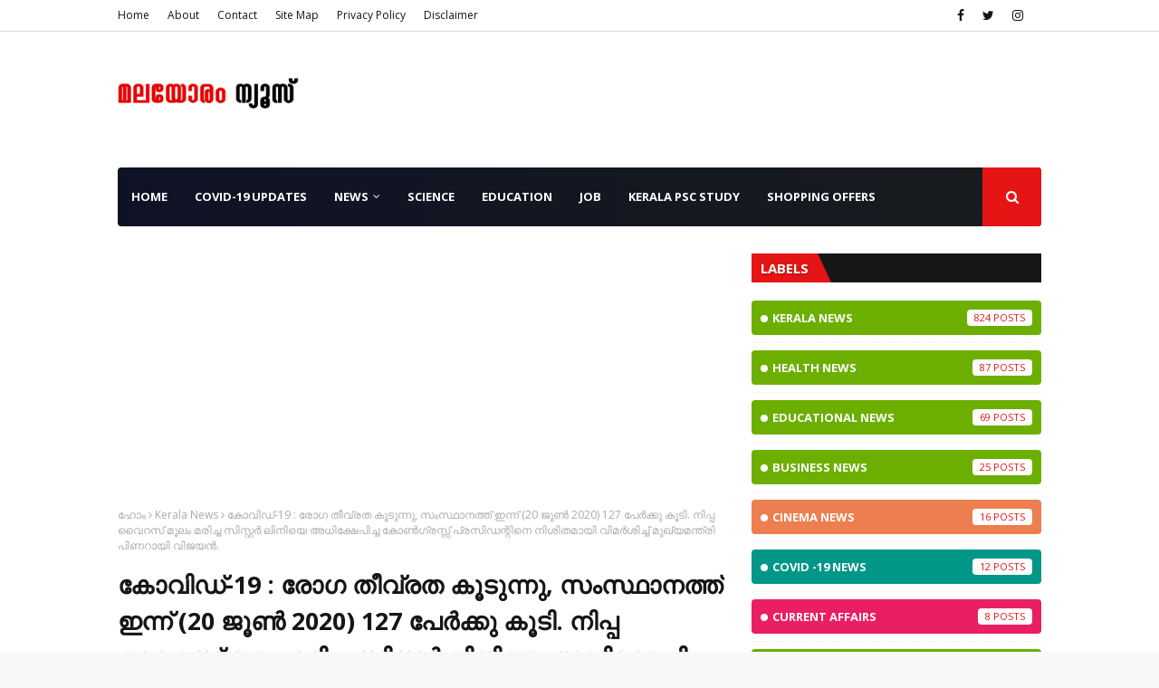

--- FILE ---
content_type: text/html; charset=UTF-8
request_url: https://www.malayoram.com/2020/06/CoViD-19Report20062020.html
body_size: 52441
content:
<!DOCTYPE html>
<html class='ltr' dir='ltr' xmlns='http://www.w3.org/1999/xhtml' xmlns:b='http://www.google.com/2005/gml/b' xmlns:data='http://www.google.com/2005/gml/data' xmlns:expr='http://www.google.com/2005/gml/expr'>
<head>
<script async='async' crossorigin='anonymous' src='https://pagead2.googlesyndication.com/pagead/js/adsbygoogle.js?client=ca-pub-9822997451797501'></script>
<meta content='width=device-width, initial-scale=1, minimum-scale=1, maximum-scale=1' name='viewport'/>
<title>ക&#3403;വ&#3391;ഡ&#3405;-19 : ര&#3403;ഗ ത&#3392;വ&#3405;രത ക&#3394;ട&#3393;ന&#3405;ന&#3393;, സ&#3330;സ&#3405;ഥ&#3390;നത&#3405;ത&#3405; ഇന&#3405;ന&#3405;&#8205; (20 ജ&#3394;ണ&#3405;&#8205; 2020) 127 പ&#3399;ര&#3405;&#8205;ക&#3405;ക&#3393; ക&#3394;ട&#3391;. ന&#3391;പ&#3405;പ വ&#3400;റസ&#3405; മ&#3394;ല&#3330; മര&#3391;ച&#3405;ച സ&#3391;സ&#3405;റ&#3405;റര&#3405;&#8205; ല&#3391;ന&#3391;യ&#3398; അധ&#3391;ക&#3405;ഷ&#3399;പ&#3391;ച&#3405;ച ക&#3403;ണ&#3405;&#8205;ഗ&#3405;രസ&#3405;സ&#3405; പ&#3405;രസ&#3391;ഡന&#3405;റ&#3391;ന&#3398; ന&#3391;ശ&#3391;തമ&#3390;യ&#3391; വ&#3391;മര&#3405;&#8205;ശ&#3391;ച&#3405;ച&#3405; മ&#3393;ഖ&#3405;യമന&#3405;ത&#3405;ര&#3391; പ&#3391;ണറ&#3390;യ&#3391; വ&#3391;ജയന&#3405;&#8205;. </title>
<meta content='text/html; charset=UTF-8' http-equiv='Content-Type'/>
<!-- Chrome, Firefox OS and Opera -->
<meta content='#f8f8f8' name='theme-color'/>
<!-- Windows Phone -->
<meta content='#f8f8f8' name='msapplication-navbutton-color'/>
<meta content='blogger' name='generator'/>
<link href='https://www.malayoram.com/favicon.ico' rel='icon' type='image/x-icon'/>
<link href='https://www.malayoram.com/2020/06/CoViD-19Report20062020.html' rel='canonical'/>
<link rel="alternate" type="application/atom+xml" title="Malayoram Media Broadcasting - Atom" href="https://www.malayoram.com/feeds/posts/default" />
<link rel="alternate" type="application/rss+xml" title="Malayoram Media Broadcasting - RSS" href="https://www.malayoram.com/feeds/posts/default?alt=rss" />
<link rel="service.post" type="application/atom+xml" title="Malayoram Media Broadcasting - Atom" href="https://www.blogger.com/feeds/4894521436584168638/posts/default" />

<link rel="alternate" type="application/atom+xml" title="Malayoram Media Broadcasting - Atom" href="https://www.malayoram.com/feeds/7563868139201545598/comments/default" />
<!--Can't find substitution for tag [blog.ieCssRetrofitLinks]-->
<link href='https://blogger.googleusercontent.com/img/b/R29vZ2xl/AVvXsEhouELIIl2v9bsctTbbqEsM_y4rl6yvYoN1L82esuyMZIw6BPx2zd9Wzk6if_JtUkajGjffscZkfucM-KDKOBylvvbFPcQkB9Mx-JhH6Tew0mHT_Sz0rbehVvWzVfm2yeCRwWjnO_mzad7q/s1600/1586955274738047-0.png' rel='image_src'/>
<meta content='തിരുവനന്തപുരം : സംസ്ഥാനത്ത്127 പേര്‍ക്കു കൂടി കോവിഡ്-19 സ്ഥിരീകരിച്ചു. കോവിഡ് അവലോകന യോഗത്തിനു ശേഷം മുഖ്യമന്ത്രി പിണറായി വിജയനാണ് ഇക്കാര്യം അറിയിച്ചത്. 57 പേര്‍ രോഗമുക്തി നേടി. സംസ്ഥാനത്ത് ഇത്രയേറെ പേര്‍ക്ക് ഒരു ദിവസം രോഗം ബാധിക്കുന്നത് ഇതാദ്യമായാണ്.

ഇന്ന് രോഗം ബാധിച്ച 127 പേരില്‍ 87 പേര്‍ വിദേശത്തുനിന്നു വന്നവരാണ്. 36 പേര്‍ മറ്റു സംസ്ഥാനങ്ങളില്‍നിന്ന് വന്നവരാണ്. സമ്പര്‍ക്കം വഴി മൂന്നുപേര്‍ക്കും ആരോഗ്യ പ്രവര്‍ത്തകരില്‍ ഒരാള്‍ക്കും രോഗം ബാധിച്ചിട്ടുണ്ട്. മറ്റ് സംസ്ഥാനങ്ങളില്‍നിന്ന് വന്നവരില്‍ രോഗം സ്ഥിരീകരിച്ചത്: മഹാരാഷ്ട്ര-15, ഡല്‍ഹി-9, തമിഴ്‌നാട്-5, ഉത്തര്‍ പ്രദേശ്-2, കര്‍ണാടക-2, രാജസ്ഥാന്‍-1, മധ്യപ്രദേശ്-1,ഗുജറാത്ത്-1 എന്നിങ്ങനെയാണ്.

സംസ്ഥാനത്ത് ഇന്നലത്തെ കണക്കുകൾ കൂടി കണക്കിലെടുത്താൽ നാല് തവണയാണ് നൂറിലേറെ കേസുകൾ റിപ്പോർട്ട് ചെയ്യുന്നത്. ഈ മാസം അഞ്ചിന് 111-ഉം ആറിന് 108-ഉം ഏഴിന് 107 പേർക്കുമായിരുന്നു രോഗം സ്ഥിരീകരിച്ചത്. തലസ്ഥാനത്ത് ഉറവിടമറിയാത്ത കേസുകൾ കൂടുന്നത് വലിയ ആശങ്ക സൃഷ്‌ടിക്കുകയാണ്. തിരുവനന്തപുരം നഗരത്തിൽ കൂടുതൽ ജാഗ്രത ആവശ്യമാണ്‌. ജനങ്ങൾ സാമൂഹ്യ അകലം പാലിക്കുന്നത്‌ ഉറപ്പാക്കാൻ പ്രത്യേകം പൊലീസിനെ നിയോഗിക്കും.

ഇന്ന്‌ കണ്ട ഒരു വാർത്ത നിപാ പ്രതിരോധത്തിനിടയിൽ ജീവൻ ബലിയർപ്പിച്ച സിസ്‌റ്റർ ലിനിയുടെ ഭർത്താവ്‌ സജീഷ്‌ ജോലിചെയ്‌ത സ്ഥലത്തേക്ക്‌ കോൺഗ്രസ്‌ മാർച്ച നടത്തിയതാണ്‌. ലോകം മുഴുവൻ ആദരിക്കുന്ന പോരാളിയാണ്‌ സിസ്‌റ്റർ ലിനി. നിപാക്കെതിരായ പോരാട്ടത്തിന്റെ രക്ഷസാക്ഷിയാണ്‌ ലിനി. ആ കുടുംബത്തെ വേട്ടായാടാതിരുന്നുകൂടെ. ജീവതത്തിലെ പ്രതിസന്ധി കാലത്ത്‌ ആരാണ്‌ കൂടെ നിന്നത്‌ എന്ന്‌ ആ ചെറുപ്പക്കാരൻ പറഞ്ഞു എന്നതിന്റെ പേരിലാണ്‌ കോൺഗ്രസ്‌ വേട്ടയാടൽ.

ആരോഗ്യമന്ത്രിയെക്കുറിച്ച്‌ കെപിസിസി അധ്യക്ഷൻ ഏറ്റവും മ്ലേച്ഛമായി സംസാരിക്കുമ്പോൾ ആദ്യം പ്രതികരിക്കുക ലിനിയുടെ ഉൾപ്പെടെയുള്ള കുടുംബമായിരിക്കും. ഇതിന്റെ പേരിൽ ലിനിയുടെ കുടുംബത്തെ വേട്ടയാടാനാണ്‌ ശ്രമമെങ്കിൽ ഒരു രീതിയിലും അനുവദിക്കില്ല. സിസ്‌റ്റർ ലിനി കേരളത്തിന്റെ സ്വത്താണ്‌. ആ കുഞ്ഞുമക്കൾക്കും സജീഷിനും ഈ നാട്‌ സംരക്ഷണം നൽകും.' name='description'/>
<meta content='https://www.malayoram.com/2020/06/CoViD-19Report20062020.html' property='og:url'/>
<meta content='കോവിഡ്-19 : രോഗ തീവ്രത കൂടുന്നു, സംസ്ഥാനത്ത് ഇന്ന്‍ (20 ജൂണ്‍ 2020) 127 പേര്‍ക്കു കൂടി. നിപ്പ വൈറസ് മൂലം മരിച്ച സിസ്റ്റര്‍ ലിനിയെ അധിക്ഷേപിച്ച കോണ്‍ഗ്രസ്സ് പ്രസിഡന്റിനെ നിശിതമായി വിമര്‍ശിച്ച് മുഖ്യമന്ത്രി പിണറായി വിജയന്‍. ' property='og:title'/>
<meta content='തിരുവനന്തപുരം : സംസ്ഥാനത്ത്127 പേര്‍ക്കു കൂടി കോവിഡ്-19 സ്ഥിരീകരിച്ചു. കോവിഡ് അവലോകന യോഗത്തിനു ശേഷം മുഖ്യമന്ത്രി പിണറായി വിജയനാണ് ഇക്കാര്യം അറിയിച്ചത്. 57 പേര്‍ രോഗമുക്തി നേടി. സംസ്ഥാനത്ത് ഇത്രയേറെ പേര്‍ക്ക് ഒരു ദിവസം രോഗം ബാധിക്കുന്നത് ഇതാദ്യമായാണ്.

ഇന്ന് രോഗം ബാധിച്ച 127 പേരില്‍ 87 പേര്‍ വിദേശത്തുനിന്നു വന്നവരാണ്. 36 പേര്‍ മറ്റു സംസ്ഥാനങ്ങളില്‍നിന്ന് വന്നവരാണ്. സമ്പര്‍ക്കം വഴി മൂന്നുപേര്‍ക്കും ആരോഗ്യ പ്രവര്‍ത്തകരില്‍ ഒരാള്‍ക്കും രോഗം ബാധിച്ചിട്ടുണ്ട്. മറ്റ് സംസ്ഥാനങ്ങളില്‍നിന്ന് വന്നവരില്‍ രോഗം സ്ഥിരീകരിച്ചത്: മഹാരാഷ്ട്ര-15, ഡല്‍ഹി-9, തമിഴ്‌നാട്-5, ഉത്തര്‍ പ്രദേശ്-2, കര്‍ണാടക-2, രാജസ്ഥാന്‍-1, മധ്യപ്രദേശ്-1,ഗുജറാത്ത്-1 എന്നിങ്ങനെയാണ്.

സംസ്ഥാനത്ത് ഇന്നലത്തെ കണക്കുകൾ കൂടി കണക്കിലെടുത്താൽ നാല് തവണയാണ് നൂറിലേറെ കേസുകൾ റിപ്പോർട്ട് ചെയ്യുന്നത്. ഈ മാസം അഞ്ചിന് 111-ഉം ആറിന് 108-ഉം ഏഴിന് 107 പേർക്കുമായിരുന്നു രോഗം സ്ഥിരീകരിച്ചത്. തലസ്ഥാനത്ത് ഉറവിടമറിയാത്ത കേസുകൾ കൂടുന്നത് വലിയ ആശങ്ക സൃഷ്‌ടിക്കുകയാണ്. തിരുവനന്തപുരം നഗരത്തിൽ കൂടുതൽ ജാഗ്രത ആവശ്യമാണ്‌. ജനങ്ങൾ സാമൂഹ്യ അകലം പാലിക്കുന്നത്‌ ഉറപ്പാക്കാൻ പ്രത്യേകം പൊലീസിനെ നിയോഗിക്കും.

ഇന്ന്‌ കണ്ട ഒരു വാർത്ത നിപാ പ്രതിരോധത്തിനിടയിൽ ജീവൻ ബലിയർപ്പിച്ച സിസ്‌റ്റർ ലിനിയുടെ ഭർത്താവ്‌ സജീഷ്‌ ജോലിചെയ്‌ത സ്ഥലത്തേക്ക്‌ കോൺഗ്രസ്‌ മാർച്ച നടത്തിയതാണ്‌. ലോകം മുഴുവൻ ആദരിക്കുന്ന പോരാളിയാണ്‌ സിസ്‌റ്റർ ലിനി. നിപാക്കെതിരായ പോരാട്ടത്തിന്റെ രക്ഷസാക്ഷിയാണ്‌ ലിനി. ആ കുടുംബത്തെ വേട്ടായാടാതിരുന്നുകൂടെ. ജീവതത്തിലെ പ്രതിസന്ധി കാലത്ത്‌ ആരാണ്‌ കൂടെ നിന്നത്‌ എന്ന്‌ ആ ചെറുപ്പക്കാരൻ പറഞ്ഞു എന്നതിന്റെ പേരിലാണ്‌ കോൺഗ്രസ്‌ വേട്ടയാടൽ.

ആരോഗ്യമന്ത്രിയെക്കുറിച്ച്‌ കെപിസിസി അധ്യക്ഷൻ ഏറ്റവും മ്ലേച്ഛമായി സംസാരിക്കുമ്പോൾ ആദ്യം പ്രതികരിക്കുക ലിനിയുടെ ഉൾപ്പെടെയുള്ള കുടുംബമായിരിക്കും. ഇതിന്റെ പേരിൽ ലിനിയുടെ കുടുംബത്തെ വേട്ടയാടാനാണ്‌ ശ്രമമെങ്കിൽ ഒരു രീതിയിലും അനുവദിക്കില്ല. സിസ്‌റ്റർ ലിനി കേരളത്തിന്റെ സ്വത്താണ്‌. ആ കുഞ്ഞുമക്കൾക്കും സജീഷിനും ഈ നാട്‌ സംരക്ഷണം നൽകും.' property='og:description'/>
<meta content='https://blogger.googleusercontent.com/img/b/R29vZ2xl/AVvXsEhouELIIl2v9bsctTbbqEsM_y4rl6yvYoN1L82esuyMZIw6BPx2zd9Wzk6if_JtUkajGjffscZkfucM-KDKOBylvvbFPcQkB9Mx-JhH6Tew0mHT_Sz0rbehVvWzVfm2yeCRwWjnO_mzad7q/w1200-h630-p-k-no-nu/1586955274738047-0.png' property='og:image'/>
<!-- Google Fonts -->
<link href='//fonts.googleapis.com/css?family=Open+Sans:400,400i,700,700i' media='all' rel='stylesheet' type='text/css'/>
<link href='https://stackpath.bootstrapcdn.com/font-awesome/4.7.0/css/font-awesome.min.css' rel='stylesheet'/>
<!-- Template Style CSS -->
<style type='text/css'>@font-face{font-family:'Open Sans';font-style:normal;font-weight:400;font-stretch:100%;font-display:swap;src:url(//fonts.gstatic.com/s/opensans/v44/memSYaGs126MiZpBA-UvWbX2vVnXBbObj2OVZyOOSr4dVJWUgsjZ0B4taVIUwaEQbjB_mQ.woff2)format('woff2');unicode-range:U+0460-052F,U+1C80-1C8A,U+20B4,U+2DE0-2DFF,U+A640-A69F,U+FE2E-FE2F;}@font-face{font-family:'Open Sans';font-style:normal;font-weight:400;font-stretch:100%;font-display:swap;src:url(//fonts.gstatic.com/s/opensans/v44/memSYaGs126MiZpBA-UvWbX2vVnXBbObj2OVZyOOSr4dVJWUgsjZ0B4kaVIUwaEQbjB_mQ.woff2)format('woff2');unicode-range:U+0301,U+0400-045F,U+0490-0491,U+04B0-04B1,U+2116;}@font-face{font-family:'Open Sans';font-style:normal;font-weight:400;font-stretch:100%;font-display:swap;src:url(//fonts.gstatic.com/s/opensans/v44/memSYaGs126MiZpBA-UvWbX2vVnXBbObj2OVZyOOSr4dVJWUgsjZ0B4saVIUwaEQbjB_mQ.woff2)format('woff2');unicode-range:U+1F00-1FFF;}@font-face{font-family:'Open Sans';font-style:normal;font-weight:400;font-stretch:100%;font-display:swap;src:url(//fonts.gstatic.com/s/opensans/v44/memSYaGs126MiZpBA-UvWbX2vVnXBbObj2OVZyOOSr4dVJWUgsjZ0B4jaVIUwaEQbjB_mQ.woff2)format('woff2');unicode-range:U+0370-0377,U+037A-037F,U+0384-038A,U+038C,U+038E-03A1,U+03A3-03FF;}@font-face{font-family:'Open Sans';font-style:normal;font-weight:400;font-stretch:100%;font-display:swap;src:url(//fonts.gstatic.com/s/opensans/v44/memSYaGs126MiZpBA-UvWbX2vVnXBbObj2OVZyOOSr4dVJWUgsjZ0B4iaVIUwaEQbjB_mQ.woff2)format('woff2');unicode-range:U+0307-0308,U+0590-05FF,U+200C-2010,U+20AA,U+25CC,U+FB1D-FB4F;}@font-face{font-family:'Open Sans';font-style:normal;font-weight:400;font-stretch:100%;font-display:swap;src:url(//fonts.gstatic.com/s/opensans/v44/memSYaGs126MiZpBA-UvWbX2vVnXBbObj2OVZyOOSr4dVJWUgsjZ0B5caVIUwaEQbjB_mQ.woff2)format('woff2');unicode-range:U+0302-0303,U+0305,U+0307-0308,U+0310,U+0312,U+0315,U+031A,U+0326-0327,U+032C,U+032F-0330,U+0332-0333,U+0338,U+033A,U+0346,U+034D,U+0391-03A1,U+03A3-03A9,U+03B1-03C9,U+03D1,U+03D5-03D6,U+03F0-03F1,U+03F4-03F5,U+2016-2017,U+2034-2038,U+203C,U+2040,U+2043,U+2047,U+2050,U+2057,U+205F,U+2070-2071,U+2074-208E,U+2090-209C,U+20D0-20DC,U+20E1,U+20E5-20EF,U+2100-2112,U+2114-2115,U+2117-2121,U+2123-214F,U+2190,U+2192,U+2194-21AE,U+21B0-21E5,U+21F1-21F2,U+21F4-2211,U+2213-2214,U+2216-22FF,U+2308-230B,U+2310,U+2319,U+231C-2321,U+2336-237A,U+237C,U+2395,U+239B-23B7,U+23D0,U+23DC-23E1,U+2474-2475,U+25AF,U+25B3,U+25B7,U+25BD,U+25C1,U+25CA,U+25CC,U+25FB,U+266D-266F,U+27C0-27FF,U+2900-2AFF,U+2B0E-2B11,U+2B30-2B4C,U+2BFE,U+3030,U+FF5B,U+FF5D,U+1D400-1D7FF,U+1EE00-1EEFF;}@font-face{font-family:'Open Sans';font-style:normal;font-weight:400;font-stretch:100%;font-display:swap;src:url(//fonts.gstatic.com/s/opensans/v44/memSYaGs126MiZpBA-UvWbX2vVnXBbObj2OVZyOOSr4dVJWUgsjZ0B5OaVIUwaEQbjB_mQ.woff2)format('woff2');unicode-range:U+0001-000C,U+000E-001F,U+007F-009F,U+20DD-20E0,U+20E2-20E4,U+2150-218F,U+2190,U+2192,U+2194-2199,U+21AF,U+21E6-21F0,U+21F3,U+2218-2219,U+2299,U+22C4-22C6,U+2300-243F,U+2440-244A,U+2460-24FF,U+25A0-27BF,U+2800-28FF,U+2921-2922,U+2981,U+29BF,U+29EB,U+2B00-2BFF,U+4DC0-4DFF,U+FFF9-FFFB,U+10140-1018E,U+10190-1019C,U+101A0,U+101D0-101FD,U+102E0-102FB,U+10E60-10E7E,U+1D2C0-1D2D3,U+1D2E0-1D37F,U+1F000-1F0FF,U+1F100-1F1AD,U+1F1E6-1F1FF,U+1F30D-1F30F,U+1F315,U+1F31C,U+1F31E,U+1F320-1F32C,U+1F336,U+1F378,U+1F37D,U+1F382,U+1F393-1F39F,U+1F3A7-1F3A8,U+1F3AC-1F3AF,U+1F3C2,U+1F3C4-1F3C6,U+1F3CA-1F3CE,U+1F3D4-1F3E0,U+1F3ED,U+1F3F1-1F3F3,U+1F3F5-1F3F7,U+1F408,U+1F415,U+1F41F,U+1F426,U+1F43F,U+1F441-1F442,U+1F444,U+1F446-1F449,U+1F44C-1F44E,U+1F453,U+1F46A,U+1F47D,U+1F4A3,U+1F4B0,U+1F4B3,U+1F4B9,U+1F4BB,U+1F4BF,U+1F4C8-1F4CB,U+1F4D6,U+1F4DA,U+1F4DF,U+1F4E3-1F4E6,U+1F4EA-1F4ED,U+1F4F7,U+1F4F9-1F4FB,U+1F4FD-1F4FE,U+1F503,U+1F507-1F50B,U+1F50D,U+1F512-1F513,U+1F53E-1F54A,U+1F54F-1F5FA,U+1F610,U+1F650-1F67F,U+1F687,U+1F68D,U+1F691,U+1F694,U+1F698,U+1F6AD,U+1F6B2,U+1F6B9-1F6BA,U+1F6BC,U+1F6C6-1F6CF,U+1F6D3-1F6D7,U+1F6E0-1F6EA,U+1F6F0-1F6F3,U+1F6F7-1F6FC,U+1F700-1F7FF,U+1F800-1F80B,U+1F810-1F847,U+1F850-1F859,U+1F860-1F887,U+1F890-1F8AD,U+1F8B0-1F8BB,U+1F8C0-1F8C1,U+1F900-1F90B,U+1F93B,U+1F946,U+1F984,U+1F996,U+1F9E9,U+1FA00-1FA6F,U+1FA70-1FA7C,U+1FA80-1FA89,U+1FA8F-1FAC6,U+1FACE-1FADC,U+1FADF-1FAE9,U+1FAF0-1FAF8,U+1FB00-1FBFF;}@font-face{font-family:'Open Sans';font-style:normal;font-weight:400;font-stretch:100%;font-display:swap;src:url(//fonts.gstatic.com/s/opensans/v44/memSYaGs126MiZpBA-UvWbX2vVnXBbObj2OVZyOOSr4dVJWUgsjZ0B4vaVIUwaEQbjB_mQ.woff2)format('woff2');unicode-range:U+0102-0103,U+0110-0111,U+0128-0129,U+0168-0169,U+01A0-01A1,U+01AF-01B0,U+0300-0301,U+0303-0304,U+0308-0309,U+0323,U+0329,U+1EA0-1EF9,U+20AB;}@font-face{font-family:'Open Sans';font-style:normal;font-weight:400;font-stretch:100%;font-display:swap;src:url(//fonts.gstatic.com/s/opensans/v44/memSYaGs126MiZpBA-UvWbX2vVnXBbObj2OVZyOOSr4dVJWUgsjZ0B4uaVIUwaEQbjB_mQ.woff2)format('woff2');unicode-range:U+0100-02BA,U+02BD-02C5,U+02C7-02CC,U+02CE-02D7,U+02DD-02FF,U+0304,U+0308,U+0329,U+1D00-1DBF,U+1E00-1E9F,U+1EF2-1EFF,U+2020,U+20A0-20AB,U+20AD-20C0,U+2113,U+2C60-2C7F,U+A720-A7FF;}@font-face{font-family:'Open Sans';font-style:normal;font-weight:400;font-stretch:100%;font-display:swap;src:url(//fonts.gstatic.com/s/opensans/v44/memSYaGs126MiZpBA-UvWbX2vVnXBbObj2OVZyOOSr4dVJWUgsjZ0B4gaVIUwaEQbjA.woff2)format('woff2');unicode-range:U+0000-00FF,U+0131,U+0152-0153,U+02BB-02BC,U+02C6,U+02DA,U+02DC,U+0304,U+0308,U+0329,U+2000-206F,U+20AC,U+2122,U+2191,U+2193,U+2212,U+2215,U+FEFF,U+FFFD;}</style>
<style id='page-skin-1' type='text/css'><!--
/*
------------------------------------------------
Name:      MALAYORAM News Broadcasting Media
License:     Premium Version
Version:     3.4.1
Author:      BRAINWAVE TECHNOLOGY INC&#8482;,
Author Url:  https://www.bwave.in/
----------------------------------------------- */
/*-- Reset CSS --*/
a,abbr,acronym,address,applet,b,big,blockquote,body,caption,center,cite,code,dd,del,dfn,div,dl,dt,em,fieldset,font,form,h1,h2,h3,h4,h5,h6,html,i,iframe,img,ins,kbd,label,legend,li,object,p,pre,q,s,samp,small,span,strike,strong,sub,sup,table,tbody,td,tfoot,th,thead,tr,tt,u,ul,var{
padding:0;
border:0;
outline:0;
vertical-align:baseline;
background:0 0;
text-decoration:none
}
.CSS_LIGHTBOX{z-index:999999!important}.CSS_LIGHTBOX_ATTRIBUTION_INDEX_CONTAINER .CSS_HCONT_CHILDREN_HOLDER > .CSS_LAYOUT_COMPONENT.CSS_HCONT_CHILD:first-child > .CSS_LAYOUT_COMPONENT{opacity:0}#google_translate_element { clear: both; }.thread-expanded .thread-count a { display: none; }.comments .continue { display: none!important; }
form,textarea,input,button{
-webkit-appearance:none;
-moz-appearance:none;
appearance:none;
border-radius:0
}
dl,ul{
list-style-position:inside;
font-weight:400;
list-style:none
}
ul li{
list-style:none
}
caption,th{
text-align:center
}
img{
border:none;
position:relative
}
a,a:visited{
text-decoration:none
}
.clearfix{
clear:both
}
.section,.widget,.widget ul{
margin:0;
padding:0
}
a{
color:#e51515
}
a img{
border:0
}
abbr{
text-decoration:none
}
.CSS_LIGHTBOX{
z-index:999999!important
}
.separator a{
clear:none!important;
float:none!important;
margin-left:0!important;
margin-right:0!important
}
#navbar-iframe,.widget-item-control,a.quickedit,.home-link,.feed-links{
display:none!important
}
.center{
display:table;
margin:0 auto;
position:relative
}
.widget > h2,.widget > h3{
display:none
}
/*-- Body Content CSS --*/
body{
background:#f8f8f8 url() repeat scroll top left;
background-color:#f8f8f8;
font-family:'Open Sans',sans-serif;
font-size:14px;
font-weight:400;
color:#656565;
word-wrap:break-word;
margin:0;
padding:0
}
#outer-wrapper{
max-width:1080px;
margin:0 auto;
background-color:#fff;
box-shadow:0 0 5px rgba(0,0,0,.1)
}
.row{
width:1020px
}
#content-wrapper{
margin:30px auto 0;
overflow:hidden
}
#content-wrapper > .container{
margin:0 -15px
}
#main-wrapper{
float:left;
overflow:hidden;
width:66.66666667%;
box-sizing:border-box;
word-wrap:break-word;
padding:0 15px;
margin:0
}
#sidebar-wrapper{
float:right;
overflow:hidden;
width:33.33333333%;
box-sizing:border-box;
word-wrap:break-word;
padding:0 15px
}
.post-image-wrap{
position:relative;
display:block
}
.post-image-link,.about-author .avatar-container,.comments .avatar-image-container{
background-color:rgba(155,155,155,0.05);
color:transparent!important
}
.post-thumb{
display:block;
position:relative;
width:100%;
height:100%;
object-fit:cover;
z-index:1;
opacity: 0;
transition:opacity .17s ease,transform .17s ease
}
.post-thumb.lazy-yard {
opacity: 1;
}
.post-image-link:hover .post-thumb,.post-image-wrap:hover .post-image-link .post-thumb,.hot-item-inner:hover .post-image-link .post-thumb{
opacity:.85
}
.post-title a{
display:block
}
#top-bar{
width:100%;
height:34px;
background-color:#fff;
overflow:hidden;
margin:0;
position:relative;
border-bottom: 1px solid #e0dede;
}
#top-bar .container{
margin:0 auto;
position: relative;
}
.top-bar-nav{
position:relative;
float:left;
display:block;
z-index:1;
}
.top-bar-nav .widget > .widget-title{
display:none
}
.top-bar-nav ul li{
float:left
}
.top-bar-nav ul li > a{
height:34px;
display:block;
color:#161619;
font-size:12px;
font-weight:400;
line-height:34px;
margin:0 10px 0 0;
padding:0 5px;
transition:color .17s
}
.top-bar-nav ul li:first-child > a{
padding:0 5px 0 0
}
.top-bar-nav ul > li:hover > a{
color:#e51515
}
.top-bar-social{
position:relative;
float:right;
display:block
}
.top-bar-social .widget > .widget-title{
display:none
}
.top-bar-social ul > li{
float:left;
display:inline-block
}
.top-bar-social ul > li > a{
display:block;
color:#161619;
text-decoration:none;
font-size:14px;
text-align:center;
line-height:34px;
padding:0 5px;
margin:0 0 0 10px;
transition:color .17s
}
.top-bar-social ul > li:last-child > a{
padding:0 0 0 5px
}
.top-bar-social ul > li:hover > a{
color:#e51515
}
.social a:before{
display:inline-block;
font-family:FontAwesome;
font-style:normal;
font-weight:400
}
.social .facebook a:before{
content:"\f09a"
}
.social .twitter a:before{
content:"\f099"
}
.social .gplus a:before{
content:"\f0d5"
}
.social .rss a:before{
content:"\f09e"
}
.social .youtube a:before{
content:"\f16a"
}
.social .skype a:before{
content:"\f17e"
}
.social .stumbleupon a:before{
content:"\f1a4"
}
.social .tumblr a:before{
content:"\f173"
}
.social .vk a:before{
content:"\f189"
}
.social .stack-overflow a:before{
content:"\f16c"
}
.social .github a:before{
content:"\f09b"
}
.social .linkedin a:before{
content:"\f0e1"
}
.social .dribbble a:before{
content:"\f17d"
}
.social .soundcloud a:before{
content:"\f1be"
}
.social .behance a:before{
content:"\f1b4"
}
.social .digg a:before{
content:"\f1a6"
}
.social .instagram a:before{
content:"\f16d"
}
.social .pinterest a:before{
content:"\f0d2"
}
.social .twitch a:before{
content:"\f1e8"
}
.social .delicious a:before{
content:"\f1a5"
}
.social .codepen a:before{
content:"\f1cb"
}
.social .reddit a:before{
content:"\f1a1"
}
.social .whatsapp a:before{
content:"\f232"
}
.social .snapchat a:before{
content:"\f2ac"
}
.social .email a:before{
content:"\f0e0"
}
.social .external-link a:before{
content:"\f35d"
}
.social-color .facebook a{
background-color:#3b5999
}
.social-color .twitter a{
background-color:#00acee
}
.social-color .gplus a{
background-color:#db4a39
}
.social-color .youtube a{
background-color:#db4a39
}
.social-color .instagram a{
background:linear-gradient(15deg,#ffb13d,#dd277b,#4d5ed4)
}
.social-color .pinterest a{
background-color:#ca2127
}
.social-color .dribbble a{
background-color:#ea4c89
}
.social-color .linkedin a{
background-color:#0077b5
}
.social-color .tumblr a{
background-color:#365069
}
.social-color .twitch a{
background-color:#6441a5
}
.social-color .rss a{
background-color:#ffc200
}
.social-color .skype a{
background-color:#00aff0
}
.social-color .stumbleupon a{
background-color:#eb4823
}
.social-color .vk a{
background-color:#4a76a8
}
.social-color .stack-overflow a{
background-color:#f48024
}
.social-color .github a{
background-color:#24292e
}
.social-color .soundcloud a{
background:linear-gradient(#ff7400,#ff3400)
}
.social-color .behance a{
background-color:#191919
}
.social-color .digg a{
background-color:#1b1a19
}
.social-color .delicious a{
background-color:#0076e8
}
.social-color .codepen a{
background-color:#000
}
.social-color .reddit a{
background-color:#ff4500
}
.social-color .whatsapp a{
background-color:#3fbb50
}
.social-color .snapchat a{
background-color:#ffe700
}
.social-color .email a{
background-color:#888
}
.social-color .external-link a{
background-color:#161619
}
.social-text .facebook a:after{
content:"Facebook"
}
.social-text .twitter a:after{
content:"Twitter"
}
.social-text .gplus a:after{
content:"Google Plus"
}
.social-text .rss a:after{
content:"Rss"
}
.social-text .youtube a:after{
content:"YouTube"
}
.social-text .skype a:after{
content:"Skype"
}
.social-text .stumbleupon a:after{
content:"StumbleUpon"
}
.social-text .tumblr a:after{
content:"Tumblr"
}
.social-text .vk a:after{
content:"VKontakte"
}
.social-text .stack-overflow a:after{
content:"Stack Overflow"
}
.social-text .github a:after{
content:"Github"
}
.social-text .linkedin a:after{
content:"LinkedIn"
}
.social-text .dribbble a:after{
content:"Dribbble"
}
.social-text .soundcloud a:after{
content:"SoundCloud"
}
.social-text .behance a:after{
content:"Behance"
}
.social-text .digg a:after{
content:"Digg"
}
.social-text .instagram a:after{
content:"Instagram"
}
.social-text .pinterest a:after{
content:"Pinterest"
}
.social-text .twitch a:after{
content:"Twitch"
}
.social-text .delicious a:after{
content:"Delicious"
}
.social-text .codepen a:after{
content:"CodePen"
}
.social-text .flipboard a:after{
content:"Flipboard"
}
.social-text .reddit a:after{
content:"Reddit"
}
.social-text .whatsapp a:after{
content:"Whatsapp"
}
.social-text .messenger a:after{
content:"Messenger"
}
.social-text .snapchat a:after{
content:"Snapchat"
}
.social-text .email a:after{
content:"Email"
}
.social-text .external-link a:after{
content:"WebSite"
}
#header-wrap{
position:relative;
margin:0
}
.header-header{
background-color:#fff;
width:100%;
height:90px;
position:relative;
overflow:hidden;
padding:30px 0
}
.header-header .container{
position:relative;
margin:0 auto;
padding:0
}
.header-logo{
position:relative;
float:left;
width:auto;
max-width:200px;
max-height:60px;
margin:0;
padding:15px 0
}
.header-logo .header-image-wrapper{
display:block
}
.header-logo img{
max-width:100%;
max-height:60px;
margin:0
}
.header-logo h1{
color:#161619;
font-size:36px;
line-height:60px;
margin:0
}
.header-logo p{
font-size:12px;
margin:5px 0 0
}
.header-ads{
position:relative;
float:right
}
.header-ads .widget > .widget-title{
display:none
}
.header-ads .widget{
max-width:100%
}
.header-ads .widget .widget-content{
width:728px;
max-width:100%;
max-height:90px;
line-height:1
}
.header-menu{
position:relative;
width:100%;
height:65px;
z-index:10;
font-size:13px;
margin:0
}
.header-menu .container{
position:relative;
margin:0 auto;
padding:0;
border-radius: 4px;
background: #0e1225;
background: linear-gradient(90deg, #0e1225 0%, #191c1e 100%);
}
.header-menu.scrolled-header, .mobile-header.scrolled-header {
background: #0e1225;
background: linear-gradient(90deg, #0e1225 0%, #191c1e 100%);
}
.header-menu.scrolled-header .show-search, .header-menu.scrolled-header .hide-search, .mobile-header.scrolled-header .show-search, .mobile-header.scrolled-header .hide-search {
border-radius: 0;
}
.header-menu.scrolled-header, .header-menu.scrolled-header #main-menu, .header-menu.scrolled-header #nav-search .search-input, .header-menu.scrolled-header #main-menu ul > li > a, .header-menu.scrolled-header #nav-search, .header-menu.scrolled-header #nav-search .search-form, .header-menu.scrolled-header .show-search, .header-menu.scrolled-header .hide-search  {
height:46px;
}
.header-menu.scrolled-header #main-menu ul > li > a, .header-menu.scrolled-header #nav-search .search-form, .header-menu.scrolled-header .show-search, .header-menu.scrolled-header .hide-search {
line-height:46px;
}
.header-menu.scrolled-header #nav-search .search-input {
padding-right:46px;
}
.header-menu.scrolled-header .show-search, .header-menu.scrolled-header .hide-search {
width: 46px;
height: 46px;
}
.header-menu.scrolled-header #main-menu ul > li > ul {
top:46px;
}
.header-menu.scrolled-header #main-menu ul > li > ul > li > ul {
top:0;
}
#main-menu .widget,#main-menu .widget > .widget-title{
display:none
}
#main-menu .show-menu{
display:block
}
#main-menu{
position:relative;
height:65px;
z-index:15
}
#main-menu ul > li{
float:left;
position:relative;
margin:0;
padding:0;
transition:background .17s
}
#main-menu #main-menu-nav > li:hover,#main-menu #main-menu-nav > li.li-home{
background-color:#e51515
}
#main-menu ul > li > a{
position:relative;
color:#ffffff;
font-size:13px;
font-weight:400;
line-height:65px;
display:inline-block;
margin:0;
padding:0 15px;
transition:color .17s ease
}
#main-menu #main-menu-nav > li > a{
text-transform:uppercase;
font-weight:700
}
#main-menu ul > li:hover > a{
color:#efefef;
}
#main-menu ul > li > ul{
position:absolute;
float:left;
left:0;
top:65px;
width:180px;
background-color:#161619;
z-index:99999;
margin-top:0;
padding:0;
border-top:2px solid #e51515;
visibility:hidden;
opacity:0
}
#main-menu ul > li > ul > li > ul{
position:absolute;
float:left;
top:0;
left:100%;
margin:-2px 0 0
}
#main-menu ul > li > ul > li{
display:block;
float:none;
position:relative
}
#main-menu ul > li > ul > li:hover{
background-color:#e51515
}
#main-menu ul > li > ul > li a{
display:block;
height:36px;
font-size:13px;
color:#fff;
line-height:36px;
box-sizing:border-box;
margin:0;
padding:0 15px;
border:0;
border-bottom:1px solid rgba(255,255,255,0.05);
transition:all .17s ease
}
#main-menu ul > li > ul > li:hover > a{
color:#fff
}
#main-menu ul > li.has-sub > a:after{
content:'\f107';
float:right;
font-family:FontAwesome;
font-size:12px;
font-weight:400;
margin:0 0 0 5px
}
#main-menu ul > li > ul > li.has-sub > a:after{
content:'\f105';
float:right;
margin:0
}
#main-menu .mega-menu{
position:static!important
}
#main-menu .mega-menu > ul{
width:100%;
box-sizing:border-box;
padding:20px 10px
}
#main-menu .mega-menu > ul.mega-menu-inner{
overflow:hidden
}
#main-menu ul > li:hover > ul,#main-menu ul > li > ul > li:hover > ul{
visibility:visible;
opacity:1
}
#main-menu ul ul{
transition:all .25s ease
}
.mega-menu-inner .mega-item{
float:left;
width:20%;
box-sizing:border-box;
padding:0 10px
}
.mega-menu-inner .mega-content{
position:relative;
width:100%;
overflow:hidden;
padding:0
}
.mega-content .post-image-wrap{
width:100%;
height:120px
}
.mega-content .post-image-link{
width:100%;
height:100%;
z-index:1;
display:block;
position:relative;
overflow:hidden;
padding:0
}
.mega-content .post-title{
position:relative;
font-size:13px;
font-weight:700;
line-height:1.5em;
margin:7px 0 5px;
padding:0
}
.mega-content .post-title a{
display:block;
color:#fff;
transition:color .17s
}
.mega-content .post-title a:hover{
color:#e51515
}
.mega-content .post-meta{
font-size:11px
}
.no-posts{
float:left;
width:100%;
height:100px;
line-height:100px;
text-align:center
}
.mega-menu .no-posts{
line-height:60px;
color:#161619
}
.show-search,.hide-search{
position:absolute;
right:0;
top:0;
display:block;
width:65px;
height:65px;
background-color:#e51515;
line-height:65px;
z-index:20;
color:#fff;
font-size:15px;
text-align:center;
cursor:pointer;
padding:0;
border-radius: 0 4px 4px 0;
transition:background .17s ease
}
.show-search:before{
content:"\f002";
font-family:FontAwesome;
font-weight:400
}
.hide-search:before{
content:"\f00d";
font-family:FontAwesome;
font-weight:400
}
#nav-search{
display:none;
position:absolute;
left:0;
top:0;
width:100%;
border-radius: 4px;
height:65px;
z-index:99;
background-color:#161619;
box-sizing:border-box;
padding:0
}
#nav-search .search-form{
width:100%;
height:65px;
background-color:rgba(0,0,0,0);
line-height:65px;
overflow:hidden;
padding:0
}
#nav-search .search-input{
width:100%;
height:65px;
font-family:inherit;
color:#fff;
margin:0;
padding:0 65px 0 15px;
background-color:rgba(0,0,0,0);
font-size:13px;
font-weight:400;
outline:none;
box-sizing:border-box;
border:0
}
#mobile-logo .widget > .widget-title > h3{
display:none
}
.mobile-header{
display:none;
position:relative;
float:left;
width:100%;
height:50px;
background-color:#161619;
z-index:1010
}
.mobile-header .logo-content{
position:relative;
float:left;
display:block;
width:100%;
height:50px;
text-align:center;
z-index:2
}
.mobile-header .logo-content > a{
height:30px;
display:inline-block;
padding:10px 0
}
.mobile-header .logo-content > a > img{
height:30px
}
.mobile-header .logo-content > h3{
font-size:20px;
height:30px;
line-height:30px;
margin:10px 0 0
}
.mobile-header .logo-content > h3 > a{
color:#fff
}
.mobile-search-form{
position:absolute;
display:none;
z-index:4;
background-color:#161619;
width:100%;
height:50px;
left:0;
top:0
}
.mobile-search-form .mobile-search-input{
background-color:#161619;
display:block;
width:calc(100% - 50px);
height:50px;
font-family:inherit;
font-size:13px;
font-weight:400;
color:#fff;
box-sizing:border-box;
padding:0 20px;
border:0
}
.mobile-search-form{
position:absolute;
display:none;
z-index:4;
background-color:#161619;
width:100%;
height:50px;
left:0;
top:0
}
.mobile-search-form .mobile-search-input{
background-color:#161619;
display:block;
width:calc(100% - 50px);
height:50px;
font-size:13px;
font-weight:400;
color:#fff;
box-sizing:border-box;
padding:0 20px;
border:0
}
.overlay{
display:none;
position:fixed;
top:0;
left:0;
right:0;
bottom:0;
z-index:990;
background:rgba(255,255,255,0.8)
}
.slide-menu-toggle,.show-mobile-search,.hide-mobile-search{
position:absolute;
line-height:50px;
height:50px;
width:50px;
top:0;
left:0;
font-family:FontAwesome;
color:#fff;
font-size:18px;
font-weight:400;
text-align:center;
cursor:pointer;
z-index:4;
padding:0
}
.slide-menu-toggle{
border-right:1px solid rgba(255,255,255,0.08)
}
.show-mobile-search,.hide-mobile-search{
border-left:1px solid rgba(255,255,255,0.08);
left:auto;
right:0
}
.slide-menu-toggle:before{
content:"\f0c9"
}
.nav-active .slide-menu-toggle:before{
content:"\f00d"
}
.show-mobile-search:before{
content:"\f002"
}
.hide-mobile-search:before{
content:"\f00d"
}
.mobile-menu{
position:relative;
float:left;
width:100%;
background-color:#161619;
box-sizing:border-box;
padding:20px;
border-top:1px solid rgba(255,255,255,0.08);
visibility:hidden;
opacity:0;
transform-origin:0 0;
transform:scaleY(0);
transition:all .17s ease
}
.nav-active .mobile-menu{
visibility:visible;
opacity:1;
transform:scaleY(1)
}
.mobile-menu > ul{
margin:0
}
.mobile-menu .m-sub{
display:none;
padding:0
}
.mobile-menu ul li{
position:relative;
display:block;
overflow:hidden;
float:left;
width:100%;
font-size:14px;
line-height:38px;
margin:0;
padding:0;
border-top:1px solid rgba(255,255,255,0.01)
}
.mobile-menu > ul > li{
font-weight:400
}
.mobile-menu > ul li ul{
overflow:hidden
}
.mobile-menu > ul > li:first-child{
border-top:0
}
.mobile-menu ul li a{
color:#fff;
padding:0;
display:block;
transition:all .17s ease
}
.mobile-menu #main-menu-nav > li > a{
text-transform:uppercase;
font-weight:700;
font-size:13px
}
.mobile-menu ul li.has-sub .submenu-toggle{
position:absolute;
top:0;
right:0;
color:#fff;
cursor:pointer
}
.mobile-menu ul li.has-sub .submenu-toggle:after{
content:'\f105';
font-family:FontAwesome;
font-weight:400;
float:right;
width:34px;
font-size:16px;
text-align:center;
transition:all .17s ease
}
.mobile-menu ul li.has-sub.show > .submenu-toggle:after{
transform:rotate(90deg)
}
.mobile-menu > ul > li > ul > li a{
font-size:13px
}
.mobile-menu > ul > li > ul > li > a{
color:#fff;
opacity:.7;
padding:0 0 0 15px
}
.mobile-menu > ul > li > ul > li > ul > li > a{
color:#fff;
opacity:.7;
padding:0 0 0 30px
}
.mobile-menu ul > li > .submenu-toggle:hover{
color:#e51515
}
.post-meta{
display:block;
overflow:hidden;
color:#aaa;
font-size:12px;
font-weight:400;
padding:0 1px
}
.post-meta .post-author,.post-meta .post-date{
float:left;
margin:0 10px 0 0
}
.post-meta .post-date{
text-transform:capitalize
}
.post-meta a{
color:#aaa;
transition:color .17s
}
.post-meta a:hover{
color:#e51515
}
.post-meta span:before{
font-family:FontAwesome;
font-weight:400;
margin:0 3px 0 0
}
.post-meta .post-author:before{
content:'\f2c0'
}
.post-meta .post-date:before{
content:'\f017'
}
.owl-carousel{
display:none;
width:100%;
-webkit-tap-highlight-color:transparent;
position:relative;
z-index:1
}
.owl-carousel .owl-stage{
position:relative;
-ms-touch-action:pan-Y
}
.owl-carousel .owl-stage:after{
content:".";
display:block;
clear:both;
visibility:hidden;
line-height:0;
height:0
}
.owl-carousel .owl-stage-outer{
position:relative;
overflow:hidden;
-webkit-transform:translate3d(0px,0px,0px)
}
.owl-carousel .owl-controls .owl-nav .owl-prev,.owl-carousel .owl-controls .owl-nav .owl-next,.owl-carousel .owl-controls .owl-dot{
cursor:pointer;
cursor:hand;
-webkit-user-select:none;
-khtml-user-select:none;
-moz-user-select:none;
-ms-user-select:none;
user-select:none
}
.owl-carousel.owl-loaded{
display:block
}
.owl-carousel.owl-loading{
opacity:0;
display:block
}
.owl-carousel.owl-hidden{
opacity:0
}
.owl-carousel .owl-refresh .owl-item{
display:none
}
.owl-carousel .owl-item{
position:relative;
min-height:1px;
float:left;
-webkit-backface-visibility:visible;
-webkit-tap-highlight-color:transparent;
-webkit-touch-callout:none;
-webkit-user-select:none;
-moz-user-select:none;
-ms-user-select:none;
user-select:none
}
.owl-carousel .owl-item img{
display:block;
width:100%;
-webkit-transform-style:preserve-3d;
transform-style:preserve-3d
}
.owl-carousel.owl-text-select-on .owl-item{
-webkit-user-select:auto;
-moz-user-select:auto;
-ms-user-select:auto;
user-select:auto
}
.owl-carousel .owl-grab{
cursor:move;
cursor:-webkit-grab;
cursor:-o-grab;
cursor:-ms-grab;
cursor:grab
}
.owl-carousel.owl-rtl{
direction:rtl
}
.owl-carousel.owl-rtl .owl-item{
float:right
}
.no-js .owl-carousel{
display:block
}
.owl-carousel .animated{
-webkit-animation-duration:1000ms;
animation-duration:1000ms;
-webkit-animation-fill-mode:both;
animation-fill-mode:both
}
.owl-carousel .owl-animated-in{
z-index:1
}
.owl-carousel .owl-animated-out{
z-index:0
}
.owl-height{
-webkit-transition:height 500ms ease-in-out;
-moz-transition:height 500ms ease-in-out;
-ms-transition:height 500ms ease-in-out;
-o-transition:height 500ms ease-in-out;
transition:height 500ms ease-in-out
}
.owl-prev,.owl-next{
position:relative;
float:left;
width:24px;
height:24px;
background-color:#fff;
font-family: FontAwesome;
text-rendering: auto;
-webkit-font-smoothing: antialiased;
-moz-osx-font-smoothing: grayscale;
font-size:11px;
line-height:23px;
font-weight:900;
color:#bdbdbd;
text-align:center;
cursor:pointer;
border:1px solid rgba(0,0,0,0.08);
box-sizing:border-box;
transition:all .25s ease
}
.owl-prev:before{
content:"\f053"
}
.owl-next:before{
content:"\f054"
}
.owl-prev:hover,.owl-next:hover{
background-color:#e51515;
color:#fff;
border-color:#e51515
}
#break-wrapper{
margin:0 auto
}
#break-section .widget{
display:none
}
#break-section .show-ticker{
display:block;
margin:25px 0 0
}
#break-section .no-posts{
height:24px;
line-height:24px;
text-align:left;
padding:0 0 0 15px;
box-sizing: border-box;
}
#break-section .widget > .widget-title{
display:none;
position:relative;
float:left;
background-color:#161619;
height:24px;
color:#fff;
font-size:9px;
font-weight:400;
line-height:24px;
text-transform:uppercase;
padding:0 12px
}
#break-section .show-ticker > .widget-title{
display:block
}
#break-section .widget > h2,#break-section .widget > h3{
display:none
}
#break-section .widget > .widget-title > h3{
margin:0
}
#break-section .widget > .widget-title > h3:before{
content:'\f0e7';
font-family:FontAwesome;
float:left;
font-size:11px;
font-weight:900;
margin:0 5px 0 0;
text-rendering: auto;
-webkit-font-smoothing: antialiased;
-moz-osx-font-smoothing: grayscale;
}
#break-section .widget-content{
position:relative;
font-size:13px;
display:block;
overflow:hidden;
height:24px;
line-height:23px;
padding:0;
box-sizing:border-box
}
ul.ticker-widget{
width:100%!important;
box-sizing:border-box;
padding:0 0 0 15px
}
.ticker-widget:after{
content:"";
position:absolute;
background:linear-gradient(to right,#fff0,#fff);
top:0;
right:52px;
width:50px;
height:24px
}
.ticker-widget .ticker-item{
position:relative;
float:left;
display:block;
height:24px;
padding:0
}
.ticker-widget .post-title{
height:24px;
font-size:13px;
font-weight:400;
line-height:24px;
margin:0;
padding:0
}
.ticker-widget .post-title a{
position:relative;
display:block;
overflow:hidden;
color:#161619;
transition:color .25s
}
.ticker-widget .post-title a:hover{
color:#e51515
}
.ticker-widget .owl-nav{
position:absolute;
top:0;
right:0;
width:52px;
height:24px;
background-color:#fff
}
.ticker-widget .owl-nav .owl-next{
margin:0 0 0 4px
}
@keyframes fadeInLeft {
from{
opacity:0;
transform:translate3d(-30px,0,0)
}
to{
opacity:1;
transform:none
}
}
@keyframes fadeOutLeft {
from{
opacity:1
}
to{
opacity:0;
transform:translate3d(-30px,0,0)
}
}
@keyframes fadeInRight {
from{
opacity:0;
transform:translate3d(30px,0,0)
}
to{
opacity:1;
transform:none
}
}
.fadeInRight{
animation-name:fadeInRight
}
@keyframes fadeOutRight {
from{
opacity:1
}
to{
opacity:0;
transform:translate3d(30px,0,0)
}
}
.fadeOutRight{
animation-name:fadeOutRight
}
#hot-wrapper, #featured-wrapper{
margin:0 auto
}
#hot-section .widget,#hot-section .widget > .widget-title{
display:none
}
#hot-section .show-hot{
display:block!important
}
#hot-section .show-hot .widget-content{
position:relative;
overflow:hidden;
height:380px;
margin:30px 0 0
}
.hot-loader{
position:relative;
height:100%;
overflow:hidden;
display:block
}
.hot-loader:after{
content:'';
position:absolute;
top:50%;
left:50%;
width:26px;
height:26px;
margin:-16px 0 0 -16px;
border:3px solid #eaeaea;
border-left-color:#e51515;
border-right-color:#e51515;
border-radius:100%;
animation:spinner .8s infinite linear;
transform-origin:center
}
@-webkit-keyframes spinner {
0%{
-webkit-transform:rotate(0deg);
transform:rotate(0deg)
}
to{
-webkit-transform:rotate(1turn);
transform:rotate(1turn)
}
}
@keyframes spinner {
0%{
-webkit-transform:rotate(0deg);
transform:rotate(0deg)
}
to{
-webkit-transform:rotate(1turn);
transform:rotate(1turn)
}
}
ul.hot-posts{
position:relative;
overflow:hidden;
height:380px;
margin:0 -5px
}
.hot-posts .hot-item{
position:relative;
float:left;
width:30%;
height:185px;
overflow:hidden;
box-sizing:border-box;
padding:0 5px;
margin: 0 0 10px;
}
.hot-posts .item-0{
width:40%;
height:380px;
padding-right:15px;
}
.hot-posts .item-1{
}
.hot-item-inner{
position:relative;
float:left;
width:100%;
height:100%;
overflow:hidden;
display:block
}
.hot-posts .post-image-link{
width:100%;
height:100%;
position:relative;
overflow:hidden;
display:block
}
.hot-posts .post-info{
position:absolute;
bottom:0;
left:0;
width:100%;
background-image:linear-gradient(rgba(0,0,0,0),rgba(0,0,0,0.7));
overflow:hidden;
z-index:5;
box-sizing:border-box;
padding:30px 20px 20px
}
.hot-posts .post-tag{
position:relative;
display:inline-block;
top:0;
left:0
}
.hot-posts .post-title{
font-size:17px;
font-weight:700;
display:block;
line-height:1.5em;
margin:8px 0 7px
}
.hot-posts .item-0 .post-title{
font-size:22px
}
.hot-posts .post-title a{
color:#fff;
display:block
}
.hot-posts .post-meta{
font-size:11px;
color:#f0f0f0
}
.show-hot .no-posts{
position:absolute;
top:calc(50% - 50px);
left:0;
width:100%
}
.queryMessage{
overflow:hidden;
background-color:#f2f2f2;
color:#161619;
font-size:13px;
font-weight:400;
padding:8px 10px;
margin:0 0 25px
}
.queryMessage .query-info{
margin:0 5px
}
.queryMessage .search-query,.queryMessage .search-label{
font-weight:700;
text-transform:uppercase
}
.queryMessage .search-query:before,.queryMessage .search-label:before{
content:"\201c"
}
.queryMessage .search-query:after,.queryMessage .search-label:after{
content:"\201d"
}
.queryMessage a.show-more{
float:right;
color:#e51515;
text-decoration:underline;
transition:opacity .17s
}
.queryMessage a.show-more:hover{
opacity:.8
}
.queryEmpty{
font-size:13px;
font-weight:400;
padding:10px 0;
margin:0 0 25px;
text-align:center
}
.title-wrap,.featured-posts .widget-title{
position:relative;
float:left;
width:100%;
height:32px;
display:block;
margin:0 0 20px;
background:#161619;
}
.title-wrap > h3,.featured-posts .widget-title > h3{
position:relative;
float:left;
height:32px;
font-size:15px;
color:#fff;
background:#e51515;
text-shadow: 1px 2px 0 rgba(0,0,0,0.15);
text-transform:uppercase;
line-height:32px;
padding:0 12px;
margin:0
}
.title-wrap > h3:after, .featured-posts .widget-title > h3:after {
position: absolute;
content: '';
height: 0;
width: 0;
bottom: 0;
right: -15px;
border-top: 32px solid transparent;
border-left: 15px solid #e51515;
border-right: 0 solid #e51515;
border-bottom: 0;
}
a.view-all{
float: right;
height: 22px;
font-size: 11px;
line-height: 22px;
margin-top: 5px;
margin-right: 5px;
padding: 0 10px;
font-weight: bold;
text-transform: uppercase;
transition: all .17s ease;
color:#fff;
background:#e51515;
}
a.view-all:hover{
background: #e0e0e0;
color:#161619;
}
a.view-all:after{
content:'\f178';
float:right;
font-weight:400;
font-family:FontAwesome;
margin:0 0 0 3px;
-webkit-transition: all .3s cubic-bezier(.32,.74,.57,1);
-moz-transition: all .3s cubic-bezier(.32,.74,.57,1);
-ms-transition: all .3s cubic-bezier(.32,.74,.57,1);
-o-transition: all .3s cubic-bezier(.32,.74,.57,1);
transition: all .3s cubic-bezier(.32,.74,.57,1);
-webkit-transform: translateX(0);
-moz-transform: translateX(0);
-ms-transform: translateX(0);
-o-transform: translateX(0);
transform: translateX(0);
}
a.view-all:hover:after {
-webkit-transform: translateX(4px);
-moz-transform: translateX(4px);
-ms-transform: translateX(4px);
-o-transform: translateX(4px);
transform: translateX(4px);
}
.featured-posts > .widget{
display:none;
position:relative;
float:left;
width:100%;
margin:0 0 30px
}
.featured-posts > .show-widget{
display:block
}
.feat-big li{
position:relative;
float:right;
width:calc(50% - 20px);
overflow:hidden;
margin:20px 0 0
}
.feat-big .item-0{
float:left;
width:calc(50% - 10px);
margin:0
}
.feat-big .item-1{
margin:0
}
.feat-big .feat-inner{
position:relative;
float:left;
width:100%;
height: 320px;
overflow:hidden
}
.feat-big .post-image-link{
position:relative;
float:left;
width:80px;
height:65px;
display:block;
overflow:hidden;
margin:0 12px 0 0
}
.feat-big .feat-inner .post-image-link{
width:100%;
height: 320px;
margin: 0;
}
.feat-big .post-title{
overflow:hidden;
font-size:13px;
font-weight:700;
line-height:1.5em;
margin:0 0 5px
}
.feat-big .item-big .post-info{
position: absolute;
bottom: 0;
left: 0;
overflow: hidden;
z-index: 5;
box-sizing: border-box;
padding: 15px;
width: 100%;
background-image: linear-gradient(to bottom,transparent,rgba(0,0,0,0.3));
}
.feat-big .item-big .post-info p.post-snippet {
color: #9a9a9a;
}
.feat-big .item-small .post-info{
overflow:hidden
}
.feat-big .item-0 .post-title{
font-size:18px;
margin:0 0 10px
}
.feat-big .item-0 .post-title a{
color:#fff;
}
.feat-big .post-title a{
color:#161619;
transition:color .17s ease
}
.feat-big .post-title a:hover{
color:#e51515
}
.feat-big .item-small .post-meta{
font-size:11px
}
.featured-posts .show-slider{
display:block!important
}
.featured-posts .show-slider .widget-content{
position:relative;
height:430px;
overflow:hidden;
float: left;
width: 100%;
}
.loader{
position:relative;
height:100%;
overflow:hidden;
display:block;
margin:0
}
.loader:after{
content:'';
position:absolute;
top:50%;
left:50%;
width:28px;
height:28px;
margin:-16px 0 0 -16px;
border:2px solid #e51515;
border-right-color:rgba(155,155,155,0.2);
border-radius:100%;
animation:spinner 1.1s infinite linear;
transform-origin:center
}
@-webkit-keyframes spinner {
0%{
-webkit-transform:rotate(0deg);
transform:rotate(0deg)
}
to{
-webkit-transform:rotate(1turn);
transform:rotate(1turn)
}
}
@keyframes spinner {
0%{
-webkit-transform:rotate(0deg);
transform:rotate(0deg)
}
to{
-webkit-transform:rotate(1turn);
transform:rotate(1turn)
}
}
.main-slider{
position:relative;
overflow:hidden;
height:430px
}
.main-slider .slider-item{
position:relative;
float:left;
width:100%;
height:430px;
overflow:hidden;
box-sizing:border-box
}
.slider-item-inner{
position:relative;
float:left;
width:100%;
height:100%;
overflow:hidden;
display:block;
}
.main-slider .post-image-link{
width:100%;
height:100%;
position:relative;
overflow:hidden;
display:block
}
.main-slider .post-info-wrap {
position: absolute;
left: 0;
bottom: 0;
text-align: left;
overflow: hidden;
z-index: 5;
width: 100%;
padding: 0 10px 10px;
background-image: linear-gradient(to top,rgba(0,0,0,1),rgba(0,0,0,0));
box-sizing: border-box;
}
.main-slider .post-info{
position: relative;
overflow: hidden;
display: block;
z-index: 10;
}
.main-slider .post-date{
font-size:11px;
color:#fff;
margin:0
}
.main-slider .post-title{
font-size:22px;
font-weight:600;
display:block;
line-height:1.5;
letter-spacing: 0.3px;
margin:0 0 5px
}
.main-slider .post-title a{
color:#fff;
display:block
}
.main-slider .post-title a:hover{
text-decoration:underline
}
.main-slider .post-snippet {
color:#fff;
}
.show-slider .no-posts{
position:absolute;
top:calc(50% - 50px);
left:0;
width:100%;
text-align:center;
}
.main-slider .post-info .post-tag{
position:static;
display: inline-block;
height:20px;
background-color:#e51515;
color:#fff;
font-size:12px;
font-weight:400;
text-transform:uppercase;
line-height:20px;
padding:0 8px;
margin:0 0 10px;
border:1px solid #e51515;
transition:all .17s ease
}
.main-slider .post-info .post-tag:hover{
background-color:#161619;
color:#fff;
border-color:#161619
}
.main-slider .post-meta {
color: #aaaaaa;
font-size: 12px;
font-weight: 400;
line-height: 18px;
padding: 0 1px;
}
.main-slider .post-date {
font-size: 11px;
color: #fff;
margin: 0;
display: inline-block;
float:none;
}
.main-slider .owl-nav{
position:absolute;
top:calc(50% - 15px);
left:0;
right:0;
height:0
}
.main-slider .owl-prev,.main-slider .owl-next{
height:30px;
line-height:30px;
z-index:10;
border:0
}
.main-slider .owl-prev{
float:left;
left:-30px
}
.main-slider:hover .owl-prev{
left:0
}
.main-slider .owl-next{
float:right;
right:-30px
}
.main-slider:hover .owl-next{
right:0
}
.featured-posts > .col-width{
width:calc(50% - 15px)
}
.featured-posts > .col-right{
float:right
}
.feat-col li{
position:relative;
float:left;
width:100%;
overflow:hidden;
margin:20px 0 0
}
.feat-col .item-0{
margin:0
}
.feat-col .feat-inner{
position:relative;
float:left;
width:100%;
overflow:hidden
}
.feat-col .post-image-link{
position:relative;
float:left;
width:80px;
height:65px;
display:block;
overflow:hidden;
margin:0 12px 0 0
}
.feat-col .feat-inner .post-image-link{
width:100%;
height:180px;
margin:0 0 13px
}
.feat-col .post-title{
overflow:hidden;
font-size:13px;
font-weight:700;
line-height:1.5em;
margin:0 0 5px
}
.feat-col .item-big .post-info{
float:left;
width:100%
}
.feat-col .item-small .post-info{
overflow:hidden
}
.feat-col .item-0 .post-title{
font-size:18px;
margin:0 0 10px
}
.feat-col .post-title a{
color:#161619;
transition:color .17s ease
}
.feat-col .post-title a:hover{
color:#e51515
}
.feat-col .item-small .post-meta{
font-size:11px
}
.grid-small li{
position:relative;
display:inline-block;
vertical-align:top;
width:calc(33.33333333% - 40px / 3);
overflow:hidden;
margin:20px 0 0 20px
}
.grid-small li:nth-child(3n+1){
margin:20px 0 0
}
.grid-small li.item-0{
margin:0
}
.grid-small li.item-1,.grid-small li.item-2{
margin:0 0 0 20px
}
.grid-small .post-image-link{
position:relative;
float:left;
width:100%;
height:140px;
display:block;
overflow:hidden;
margin:0 0 7px
}
.grid-small .post-title{
overflow:hidden;
font-size:14px;
font-weight:700;
line-height:1.5em;
margin:0 0 5px
}
.grid-small .post-info{
float:left
}
.grid-small .post-title a{
color:#161619;
transition:color .17s ease
}
.grid-small .post-title a:hover{
color:#e51515
}
.grid-small .post-meta{
font-size:11px
}
ul.grid-big{
float:left;
display:flex;
flex-wrap:wrap;
margin:0 -15px
}
.grid-big li{
position:relative;
float:left;
width:50%;
overflow:hidden;
box-sizing:border-box;
padding:0 15px;
margin:30px 0 0
}
.grid-big li.item-0,.grid-big li.item-1{
margin:0
}
#featured-wrapper .grid-big li {
width: calc(100% / 4);
}
#featured-wrapper .grid-big li.item-0,#featured-wrapper .grid-big li.item-1,#featured-wrapper .grid-big li.item-2,#featured-wrapper .grid-big li.item-3{
margin:0
}
#featured-wrapper .grid-big li .post-snippet {
display: none;
}
.grid-big .feat-inner{
position:relative;
float:left;
width:100%;
overflow:hidden
}
.grid-big .post-image-link{
position:relative;
float:left;
width:100%;
height:180px;
display:block;
overflow:hidden;
margin:0 0 13px
}
.grid-big .post-title{
overflow:hidden;
font-size:18px;
font-weight:700;
line-height:1.5em;
margin:0 0 10px
}
.grid-big .post-info{
float:left;
width:100%
}
.grid-big .post-title a{
color:#161619;
transition:color .17s ease
}
.grid-big .post-title a:hover{
color:#e51515
}
.feat-list li{
position:relative;
float:left;
width:100%;
overflow:hidden;
margin:30px 0 0
}
.feat-list .item-0{
margin:0
}
.feat-list .feat-inner{
position:relative;
float:left;
width:100%;
overflow:hidden
}
.feat-list .post-image-link{
position:relative;
float:left;
width:280px;
height:180px;
display:block;
overflow:hidden;
margin:0 25px 0 0
}
.feat-list .feat-inner .post-image-link{
float:left;
width:260px;
height:195px;
margin:0 20px 0 0
}
.feat-list .post-snippet {
font-size: 13px;
line-height: 24px;
color: #444444;
text-align: justify;
}
.feat-list .post-title{
overflow:hidden;
font-size:24px;
font-weight:700;
line-height:1.4em;
margin:0 0 10px
}
.feat-list .post-info{
overflow:hidden
}
.feat-list .post-title a{
color:#161619;
transition:color .17s ease
}
.feat-list .post-title a:hover{
color:#e51515
}
.custom-widget li{
overflow:hidden;
margin:20px 0 0
}
.custom-widget li:first-child{
margin:0
}
.custom-widget .post-image-link{
position:relative;
width:80px;
height:65px;
float:left;
overflow:hidden;
display:block;
vertical-align:middle;
margin:0 12px 0 0
}
.custom-widget .post-title{
overflow:hidden;
font-size:13px;
font-weight:700;
line-height:1.5em;
margin:0 0 5px;
padding:0
}
.custom-widget .post-title a{
display:block;
color:#161619;
transition:color .17s
}
.custom-widget .post-title a:hover{
color:#e51515
}
.custom-widget .post-meta{
font-size:11px
}
.blog-post{
display:block;
overflow:hidden;
word-wrap:break-word
}
.index-post{
padding:0;
margin:0 0 30px
}
.index-post .post-image-wrap{
float:left;
width:260px;
height:195px;
margin:0 20px 0 0
}
.index-post .post-image-wrap .post-image-link{
width:100%;
height:100%;
position:relative;
display:block;
z-index:1;
overflow:hidden
}
.post-tag{
position:absolute;
top:15px;
left:15px;
height:18px;
z-index:5;
background-color:#e51515;
color:#fff;
font-size:10px;
line-height:18px;
font-weight:700;
text-transform:uppercase;
padding:0 6px
}
.hot-item .post-tag {
height:22px;
line-height:22px;
border-radius:4px;
}
.index-post .post-info{
overflow:hidden
}
.index-post .post-info > h2{
font-size:24px;
font-weight:700;
line-height:1.4em;
text-decoration:none;
margin:0 0 10px
}
.index-post .post-info > h2 > a{
display:block;
color:#161619;
transition:color .17s
}
.index-post .post-info > h2 > a:hover{
color:#e51515
}
.widget iframe,.widget img{
max-width:100%
}
.date-header{
display:block;
overflow:hidden;
font-weight:400;
margin:0!important;
padding:0
}
.post-timestamp{
margin-left:0
}
.post-snippet{
position:relative;
display:block;
overflow:hidden;
font-size:12px;
line-height:1.6em;
font-weight:400;
margin:10px 0 0
}
.index-post .post-snippet {
font-size:13px;
line-height:24px;
color:#666666;
text-align: justify;
}
#breadcrumb{
font-size:12px;
font-weight:400;
color:#aaa;
margin:0 0 10px
}
#breadcrumb a{
color:#aaa;
transition:color .17s
}
#breadcrumb a:hover{
color:#e51515
}
#breadcrumb a,#breadcrumb em{
display:inline-block
}
#breadcrumb .delimiter:after{
content:'\f105';
font-family:FontAwesome;
font-style:normal;
margin:0 3px
}
.item-post h1.post-title{
color:#161619;
font-size:27px;
line-height:1.5em;
font-weight:700;
position:relative;
display:block;
margin:15px 0;
padding:0
}
.static_page .item-post h1.post-title{
padding:0 0 10px;
margin:0;
border-bottom:1px solid #eaeaea
}
.item-post .post-body{
width:100%;
line-height:1.5em;
overflow:hidden;
padding:20px 0 0
}
.static_page .item-post .post-body{
padding:20px 0
}
.item-post .post-outer{
padding:0
}
.item-post .post-body img{
max-width:100%
}
.item-post .post-meta{
padding:0 1px 10px;
border-bottom:1px solid #eaeaea
}
.main .widget{
margin:0
}
.main .Blog{
border-bottom-width:0
}
.post-footer{
position:relative;
float:left;
width:100%;
margin:20px 0 0
}
.inline-ad{
position:relative;
display:block;
max-height:60px;
margin:0 0 30px
}
.inline-ad > ins{
display:block!important;
margin:0 auto!important
}
.item .inline-ad{
float:left;
width:100%;
margin:20px 0 0
}
.item-post-wrap > .inline-ad{
margin:0 0 20px
}
.post-labels{
overflow:hidden;
height:auto;
position:relative;
padding:0;
margin:0 0 25px
}
.post-labels span,.post-labels a{
float:left;
color:#aaa;
font-size:12px;
font-weight:400;
margin:0 12px 0 0;
transition:all .17s ease
}
.post-labels span{
color:#161619
}
.post-labels a:hover{
color:#e51515
}
.post-share{
position:relative;
overflow:hidden;
line-height:0;
margin:0 0 30px
}
ul.share-links{
position:relative
}
.share-links li{
width:32px;
float:left;
box-sizing:border-box;
margin:0 5px 0 0
}
.share-links li.facebook,.share-links li.twitter,.share-links li.gplus{
width:20%
}
.share-links li a{
float:left;
display:inline-block;
cursor:pointer;
width:100%;
height:32px;
line-height:32px;
color:#fff;
font-weight:400;
font-size:13px;
text-align:center;
box-sizing:border-box;
opacity:1;
margin:0;
padding:0;
transition:all .17s ease
}
.share-links li.whatsapp-mobile{
display:none
}
.is-mobile li.whatsapp-desktop{
display:none
}
.is-mobile li.whatsapp-mobile{
display:inline-block
}
.share-links li a:before{
float:left;
display:block;
width:32px;
background-color:rgba(255,255,255,0.07);
font-size:15px;
text-align:center;
line-height:32px
}
.share-links li a:hover{
opacity:.8
}
ul.post-nav{
position:relative;
overflow:hidden;
display:block;
margin:0 0 30px
}
.post-nav li{
display:inline-block;
width:50%
}
.post-nav .post-prev{
float:left;
text-align:left;
box-sizing:border-box;
padding:0 10px
}
.post-nav .post-next{
float:right;
text-align:right;
box-sizing:border-box;
padding:0 10px
}
.post-nav li a{
color:#161619;
line-height:1.4em;
display:block;
overflow:hidden;
transition:color .17s
}
.post-nav li:hover a{
color:#e51515
}
.post-nav li span{
display:block;
font-size:11px;
color:#aaa;
font-weight:700;
text-transform:uppercase;
padding:0 0 2px
}
.post-nav .post-prev span:before{
content:"\f053";
float:left;
font-family:FontAwesome;
font-size:9px;
font-weight:400;
text-transform:none;
margin:0 2px 0 0
}
.post-nav .post-next span:after{
content:"\f054";
float:right;
font-family:FontAwesome;
font-size:9px;
font-weight:400;
text-transform:none;
margin:0 0 0 2px
}
.post-nav p{
font-size:12px;
font-weight:400;
line-height:1.4em;
margin:0
}
.post-nav .post-nav-active p{
color:#aaa
}
.about-author{
position:relative;
display:block;
overflow:hidden;
padding:20px;
margin:0 0 30px;
border:1px solid #eaeaea
}
.about-author .avatar-container{
position:relative;
float:left;
width:80px;
height:80px;
overflow:hidden;
margin:0 15px 0 0;
border-radius:100%
}
.about-author .author-avatar{
float:left;
width:100%;
height:100%;
border-radius:100%
}
.author-name{
overflow:hidden;
display:inline-block;
font-size:16px;
font-weight:700;
margin:7px 0 3px
}
.author-name span{
color:#161619
}
.author-name a{
color:#161619;
transition:color .17s
}
.author-name a:hover{
color:#e51515
}
.author-description{
display:block;
overflow:hidden;
font-size:13px;
font-weight:400;
line-height:1.5em
}
.author-description a:hover{
text-decoration:underline
}
#related-wrap{
overflow:hidden;
margin:0 0 30px
}
#related-wrap .related-tag{
display:none
}
.related-ready{
float:left;
width:100%
}
.related-ready .loader{
height:178px
}
ul.related-posts{
position:relative;
overflow:hidden;
margin:0 -10px;
padding:0
}
.related-posts .related-item{
width:33.33333333%;
position:relative;
overflow:hidden;
float:left;
display:block;
box-sizing:border-box;
padding:0 10px;
margin:0
}
.related-posts .post-image-link{
width:100%;
height:120px;
position:relative;
overflow:hidden;
display:block
}
.related-posts .related-item .post-meta{
padding:0;
border:0
}
.related-posts .post-title{
font-size:14px;
font-weight:700;
line-height:1.5em;
display:block;
margin:7px 0 6px
}
.related-posts .post-title a{
color:#161619;
transition:color .17s
}
.related-posts .post-title a:hover{
color:#e51515
}
#blog-pager{
overflow:hidden;
clear:both;
margin:0 0 30px
}
.blog-pager a,.blog-pager span{
float:left;
display:block;
min-width:30px;
height:30px;
background-color:#161619;
color:#fff;
font-size:13px;
font-weight:700;
line-height:30px;
text-align:center;
box-sizing:border-box;
margin:0 5px 0 0;
transition:all .17s ease
}
.blog-pager .blog-pager-newer-link,.blog-pager .blog-pager-older-link{
padding:0 15px
}
.blog-pager .blog-pager-newer-link{
float:left
}
.blog-pager .blog-pager-older-link{
float:right
}
.blog-pager span.page-dots{
min-width:20px;
background-color:#fff;
font-size:16px;
color:#161619;
line-height:30px;
font-weight:400;
letter-spacing:-1px;
border:0
}
.blog-pager .page-of{
display:none;
width:auto;
float:right;
border-color:rgba(0,0,0,0);
margin:0
}
.blog-pager .page-active,.blog-pager a:hover{
background-color:#e51515;
color:#fff
}
.blog-pager .page-prev:before,.blog-pager .page-next:before{
font-family:FontAwesome;
font-size:16px;
font-weight:400
}
.blog-pager .page-prev:before{
content:'\f104'
}
.blog-pager .page-next:before{
content:'\f105'
}
.blog-pager .blog-pager-newer-link:after{
content:'\f104';
float:left;
font-family:FontAwesome;
font-weight:400;
margin:0 3px 0 0
}
.blog-pager .blog-pager-older-link:after{
content:'\f105';
float:right;
font-family:FontAwesome;
font-weight:400;
margin:0 0 0 3px
}
.archive #blog-pager{
display:none
}
.blog-post-comments{
display:none;
margin:0 0 30px
}
.blog-post-comments .comments-title{
margin:0 0 20px
}
.comments-system-disqus .comments-title,.comments-system-facebook .comments-title{
margin:0
}
#comments{
margin:0
}
#gpluscomments{
float:left!important;
width:100%!important;
margin:0 0 25px!important
}
#gpluscomments iframe{
float:left!important;
width:100%
}
.comments{
display:block;
clear:both;
margin:0;
color:#161619
}
.comments > h3{
font-size:13px;
font-weight:400;
font-style:italic;
padding-top:1px
}
.comments .comments-content .comment{
list-style:none;
margin:0;
padding:0 0 8px
}
.comments .comments-content .comment:first-child{
padding-top:0
}
.facebook-tab,.fb_iframe_widget_fluid span,.fb_iframe_widget iframe{
width:100%!important
}
.comments .item-control{
position:static
}
.comments .avatar-image-container{
float:left;
overflow:hidden;
position:absolute
}
.comments .avatar-image-container,.comments .avatar-image-container img{
height:45px;
max-height:45px;
width:45px;
max-width:45px;
border-radius:0
}
.comments .comment-block{
overflow:hidden;
padding:0 0 10px
}
.comments .comment-block,.comments .comments-content .comment-replies{
margin:0 0 0 60px
}
.comments .comments-content .inline-thread{
padding:0
}
.comments .comment-actions{
float:left;
width:100%;
position:relative;
margin:0
}
.comments .comments-content .comment-header{
font-size:12px;
display:block;
overflow:hidden;
clear:both;
margin:0 0 3px;
padding:0 0 5px;
border-bottom:1px dashed #eaeaea
}
.comments .comments-content .comment-header a{
color:#161619;
transition:color .17s
}
.comments .comments-content .comment-header a:hover{
color:#e51515
}
.comments .comments-content .user{
font-style:normal;
font-weight:700;
text-transform:uppercase;
display:block
}
.comments .comments-content .icon.blog-author{
display:none
}
.comments .comments-content .comment-content{
float:left;
font-size:13px;
color:#5E5E5E;
font-weight:400;
text-align:left;
line-height:1.4em;
margin:5px 0 9px
}
.comments .comment .comment-actions a{
margin-right:5px;
padding:2px 5px;
color:#161619;
font-weight:400;
border:1px solid #f5f5f5;
font-size:10px;
transition:all .17s ease
}
.comments .comment .comment-actions a:hover{
color:#fff;
background-color:#e51515;
border-color:#e51515;
text-decoration:none
}
.comments .comments-content .datetime{
float:left;
font-size:11px;
font-weight:400;
color:#aaa;
position:relative;
padding:0 1px;
margin:4px 0 0;
display:block
}
.comments .comments-content .datetime a,.comments .comments-content .datetime a:hover{
color:#aaa
}
.comments .comments-content .datetime:before{
content:'\f017';
font-family:FontAwesome;
font-size:11px;
font-weight:400;
font-style:normal;
margin:0 3px 0 0
}
.comments .thread-toggle{
margin-bottom:4px
}
.comments .thread-toggle .thread-arrow{
height:7px;
margin:0 3px 2px 0
}
.comments .thread-count a,.comments .continue a{
transition:opacity .17s
}
.comments .thread-count a:hover,.comments .continue a:hover{
opacity:.8
}
.comments .thread-expanded{
padding:5px 0 0
}
.comments .thread-chrome.thread-collapsed{
display:none
}
.thread-arrow:before{
content:'';
font-family:FontAwesome;
color:#161619;
font-weight:400;
margin:0 2px 0 0
}
.comments .thread-expanded .thread-arrow:before{
content:'\f0d7'
}
.comments .thread-collapsed .thread-arrow:before{
content:'\f0da'
}
.comments .comments-content .comment-thread{
margin:0
}
.comments .comments-content .comment-thread > ol{
padding:0
}
.comments .continue a{
padding:0 0 0 60px;
font-weight:400
}
.comments .comments-content .loadmore.loaded{
margin:0;
padding:0
}
.comments .comment-replybox-thread{
margin:0
}
.comments .comments-content .loadmore,.comments .comments-content .loadmore.loaded{
display:none
}
.post-body h1,.post-body h2,.post-body h3,.post-body h4,.post-body h5,.post-body h6{
color:#161619;
margin:0 0 15px
}
.post-body h1,.post-body h2{
font-size:24px
}
.post-body h3{
font-size:21px
}
.post-body h4{
font-size:18px
}
.post-body h5{
font-size:16px
}
.post-body h6{
font-size:13px
}
blockquote{
font-style:italic;
padding:10px;
margin:0;
border-left:4px solid #e51515
}
blockquote:before,blockquote:after{
display:inline-block;
font-family:FontAwesome;
font-style:normal;
font-weight:400;
color:#aaa;
line-height:1
}
blockquote:before{
content:'\f10d';
margin:0 10px 0 0
}
blockquote:after{
content:'\f10e';
margin:0 0 0 10px
}
.widget .post-body ul,.widget .post-body ol{
line-height:1.5;
font-weight:400
}
.widget .post-body li{
margin:5px 0;
padding:0;
line-height:1.5
}
.post-body ul{
padding:0 0 0 20px
}
.post-body ul li:before{
content:"\f105";
font-family:FontAwesome;
font-size:13px;
font-weight:400;
margin:0 5px 0 0
}
.post-body u{
text-decoration:underline
}
.post-body a{
transition:color .17s ease
}
.post-body strike{
text-decoration:line-through
}
.contact-form{
overflow:hidden
}
.contact-form .widget-title{
display:none
}
.contact-form .contact-form-name{
width:calc(50% - 5px)
}
.contact-form .contact-form-email{
width:calc(50% - 5px);
float:right
}
.sidebar .widget{
position:relative;
overflow:hidden;
background-color:#fff;
box-sizing:border-box;
padding:0;
margin:0 0 30px
}
.sidebar .widget-title{
position:relative;
float:left;
width:100%;
height:32px;
background-color: #161619;
display:block;
margin:0 0 20px
}
.sidebar .widget-title > h3{
position:relative;
float:left;
height:32px;
font-size:15px;
color: #fff;
text-shadow: 1px 2px 0 rgba(0,0,0,0.15);
background-color: #e51515;
text-transform:uppercase;
line-height:32px;
padding:0 10px;
margin:0
}
.sidebar .widget-title > h3:after {
position: absolute;
content: '';
height: 0;
width: 0;
bottom: 0;
right: -15px;
border-top: 32px solid transparent;
border-left: 15px solid #e51515;
border-right: 0 solid #e51515;
border-bottom: 0;
}
.sidebar .widget-content{
float:left;
width:100%;
margin:0
}
.social-counter li{
float:left;
width:calc(50% - 5px);
margin:10px 0 0
}
.social-counter li:nth-child(1),.social-counter li:nth-child(2){
margin-top:0
}
.social-counter li:nth-child(even){
float:right
}
.social-counter li a{
display:block;
height:34px;
font-size:13px;
color:#fff;
line-height:34px;
transition:opacity .17s
}
.social-counter li a:hover{
opacity:.8
}
.social-counter li a:before{
float:left;
width:34px;
height:34px;
background-color:rgba(255,255,255,0.1);
font-size:16px;
text-align:center;
margin:0 10px 0 0
}
.list-label li{
position:relative;
display:block;
padding:8px 0;
border-top:1px dotted #eaeaea
}
.list-label li:first-child{
padding:0 0 8px;
border-top:0
}
.list-label li:last-child{
padding-bottom:0;
border-bottom:0
}
.list-label li a{
display:block;
color:#ffffff;
font-size:13px;
text-transform: uppercase;
font-weight: 700;
padding: 10px;
box-sizing: border-box;
border-radius: 4px;
transition:color .17s
}
.list-label li a:before{
content:"";
float:left;
margin:6px 5px 0 0;
display: inline-block;
width: 8px;
height: 8px;
position: relative;
border-radius: 100%;
background-color: #ffffff;
flex-shrink: 0;
transition:color .17s
}
.list-label li a:hover{
color:#e51515
}
.list-label .label-count{
position:relative;
float:right;
width: auto;
height: 18px;
padding: 0 8px;
background-color:#ffffff;
color:#e51515;
font-size:11px;
font-weight:400;
text-align:center;
line-height:18px;
border-radius: 4px;
}
.list-label .label-count:after {
content: "Posts";
margin-left:3px;
}
.cloud-label li{
position:relative;
float:left;
margin:0 5px 5px 0
}
.cloud-label li a{
display:block;
height:26px;
background-color:#f2f2f2;
color:#161619;
font-size:12px;
line-height:26px;
font-weight:400;
padding:0 10px;
transition:all .17s ease
}
.cloud-label li a:hover{
color:#fff;
background-color:#e51515
}
.cloud-label .label-count{
display:none
}
.sidebar .FollowByEmail > .widget-title > h3{
margin:0
}
.FollowByEmail .widget-content{
position:relative;
overflow:hidden;
font-weight:400;
text-align:center;
box-sizing:border-box;
padding:20px;
border:1px solid #eaeaea
}
.FollowByEmail .widget-content > h3{
font-size:18px;
color:#161619;
font-weight:700;
margin:0 0 13px
}
.FollowByEmail .before-text{
font-size:13px;
color:#888;
line-height:1.4em;
margin:0 0 15px;
display:block;
padding:0 15px;
overflow:hidden
}
.FollowByEmail .follow-by-email-inner{
position:relative
}
.FollowByEmail .follow-by-email-inner .follow-by-email-address{
width:100%;
height:34px;
color:#888;
font-size:11px;
font-family:inherit;
text-align:center;
padding:0 10px;
margin:0 0 10px;
box-sizing:border-box;
border:1px solid #eaeaea;
transition:ease .17s
}
.FollowByEmail .follow-by-email-inner .follow-by-email-address:focus{
border-color:rgba(0,0,0,0.1)
}
.FollowByEmail .follow-by-email-inner .follow-by-email-submit{
width:100%;
height:34px;
font-family:inherit;
font-size:11px;
color:#fff;
background-color:#e51515;
text-transform:uppercase;
text-align:center;
font-weight:700;
cursor:pointer;
margin:0;
border:0;
transition:background .17s
}
.FollowByEmail .follow-by-email-inner .follow-by-email-submit:hover{
background-color:#161619
}
#ArchiveList ul.flat li{
color:#161619;
font-size:13px;
font-weight:400;
padding:8px 0;
border-bottom:1px dotted #eaeaea
}
#ArchiveList ul.flat li:first-child{
padding-top:0
}
#ArchiveList ul.flat li:last-child{
padding-bottom:0;
border-bottom:0
}
#ArchiveList .flat li > a{
display:block;
color:#161619;
transition:color .17s
}
#ArchiveList .flat li > a:hover{
color:#e51515
}
#ArchiveList .flat li > a:before{
content:"\f105";
float:left;
color:#161619;
font-weight:400;
font-family:FontAwesome;
margin:2px 3px 0 0;
display:inline-block;
transition:color .17s
}
#ArchiveList .flat li > a > span{
position:relative;
float:right;
width:16px;
height:16px;
background-color:#e51515;
color:#fff;
font-size:11px;
font-weight:400;
text-align:center;
line-height:16px
}
.PopularPosts .post{
overflow:hidden;
margin:20px 0 0
}
.PopularPosts .post:first-child{
margin:0
}
.PopularPosts .post-image-link{
position:relative;
width:80px;
height:65px;
float:left;
overflow:hidden;
display:block;
vertical-align:middle;
margin:0 12px 0 0
}
.PopularPosts .post-info{
overflow:hidden
}
.PopularPosts .post-title{
font-size:13px;
font-weight:700;
line-height:1.5em;
margin:0 0 5px
}
.PopularPosts .post-title a{
display:block;
color:#161619;
transition:color .17s
}
.PopularPosts .post-title a:hover{
color:#e51515
}
.PopularPosts .post-meta{
font-size:11px
}
.PopularPosts .post-date:before{
font-size:10px
}
.FeaturedPost .post-image-link{
display:block;
position:relative;
overflow:hidden;
width:100%;
height:180px;
margin:0 0 13px
}
.FeaturedPost .post-title{
font-size:18px;
overflow:hidden;
font-weight:700;
line-height:1.5em;
margin:0 0 10px
}
.FeaturedPost .post-title a{
color:#161619;
display:block;
transition:color .17s ease
}
.FeaturedPost .post-title a:hover{
color:#e51515
}
.Text{
font-size:13px
}
.contact-form-widget form{
font-weight:400
}
.contact-form-name{
float:left;
width:100%;
height:30px;
font-family:inherit;
font-size:13px;
line-height:30px;
box-sizing:border-box;
padding:5px 10px;
margin:0 0 10px;
border:1px solid #eaeaea
}
.contact-form-email{
float:left;
width:100%;
height:30px;
font-family:inherit;
font-size:13px;
line-height:30px;
box-sizing:border-box;
padding:5px 10px;
margin:0 0 10px;
border:1px solid #eaeaea
}
.contact-form-email-message{
float:left;
width:100%;
font-family:inherit;
font-size:13px;
box-sizing:border-box;
padding:5px 10px;
margin:0 0 10px;
border:1px solid #eaeaea
}
.contact-form-button-submit{
float:left;
width:100%;
height:30px;
background-color:#e51515;
font-size:13px;
color:#fff;
line-height:30px;
cursor:pointer;
box-sizing:border-box;
padding:0 10px;
margin:0;
border:0;
transition:background .17s ease
}
.contact-form-button-submit:hover{
background-color:#161619
}
.contact-form-error-message-with-border{
float:left;
width:100%;
background-color:#fbe5e5;
font-size:11px;
text-align:center;
line-height:11px;
padding:3px 0;
margin:10px 0;
box-sizing:border-box;
border:1px solid #fc6262
}
.contact-form-success-message-with-border{
float:left;
width:100%;
background-color:#eaf6ff;
font-size:11px;
text-align:center;
line-height:11px;
padding:3px 0;
margin:10px 0;
box-sizing:border-box;
border:1px solid #5ab6f9
}
.contact-form-cross{
margin:0 0 0 3px
}
.contact-form-error-message,.contact-form-success-message{
margin:0
}
.BlogSearch .search-input{
float:left;
width:75%;
height:30px;
background-color:#fff;
font-weight:400;
font-size:13px;
line-height:30px;
box-sizing:border-box;
padding:5px 10px;
border:1px solid #eaeaea;
border-right-width:0
}
.BlogSearch .search-action{
float:right;
width:25%;
height:30px;
font-family:inherit;
font-size:13px;
line-height:30px;
cursor:pointer;
box-sizing:border-box;
background-color:#e51515;
color:#fff;
padding:0 5px;
border:0;
transition:background .17s ease
}
.BlogSearch .search-action:hover{
background-color:#161619
}
.Profile .profile-img{
float:left;
width:80px;
height:80px;
margin:0 15px 0 0;
transition:all .17s ease
}
.Profile .profile-datablock{
margin:0
}
.Profile .profile-data .g-profile{
display:block;
font-size:14px;
color:#161619;
margin:0 0 5px;
transition:color .17s ease
}
.Profile .profile-data .g-profile:hover{
color:#e51515
}
.Profile .profile-info > .profile-link{
color:#161619;
font-size:11px;
margin:5px 0 0;
transition:color .17s ease
}
.Profile .profile-info > .profile-link:hover{
color:#e51515
}
.Profile .profile-datablock .profile-textblock{
display:none
}
.common-widget .LinkList ul li,.common-widget .PageList ul li{
width:calc(50% - 5px);
padding:7px 0 0
}
.common-widget .LinkList ul li:nth-child(odd),.common-widget .PageList ul li:nth-child(odd){
float:left
}
.common-widget .LinkList ul li:nth-child(even),.common-widget .PageList ul li:nth-child(even){
float:right
}
.common-widget .LinkList ul li a,.common-widget .PageList ul li a{
display:block;
color:#161619;
font-size:13px;
font-weight:400;
transition:color .17s ease
}
.common-widget .LinkList ul li a:hover,.common-widget .PageList ul li a:hover{
color:#e51515
}
.common-widget .LinkList ul li:first-child,.common-widget .LinkList ul li:nth-child(2),.common-widget .PageList ul li:first-child,.common-widget .PageList ul li:nth-child(2){
padding:0
}
#footer-wrapper{
background-color:#0b0e13
}
#footer-wrapper .container{
position:relative;
overflow:hidden;
margin:0 auto;
padding:25px 0
}
.footer-widgets-wrap{
position:relative;
display:flex;
margin:0 -15px
}
#footer-wrapper .footer{
display:inline-block;
float:left;
width:33.33333333%;
box-sizing:border-box;
padding:0 15px
}
#footer-wrapper .footer .widget{
float:left;
width:100%;
padding:0;
margin:25px 0 0
}
#footer-wrapper .footer .Text{
margin:10px 0 0
}
#footer-wrapper .footer .widget:first-child{
margin:0
}
#footer-wrapper .footer .widget-content{
float:left;
width:100%
}
.footer .widget-title{
position:relative;
float:left;
width:100%;
height:32px;
background-color: #161619;
display:block;
margin:0 0 20px
}
.footer .widget-title > h3{
position:relative;
float:left;
height:32px;
font-size:15px;
color: #fff;
text-shadow: 1px 2px 0 rgba(0,0,0,0.15);
background-color: #e51515;
text-transform:uppercase;
line-height:32px;
padding:0 10px;
margin:0
}
.footer .widget-title > h3:after {
position: absolute;
content: '';
height: 0;
width: 0;
bottom: 0;
right: -15px;
border-top: 32px solid transparent;
border-left: 15px solid #e51515;
border-right: 0 solid #e51515;
border-bottom: 0;
}
.footer .PopularPosts .post,.footer .custom-widget li,.footer .FeaturedPost .post-meta{
border-color:rgba(255,255,255,0.05)
}
.footer .post-image-link{
background-color:rgba(255,255,255,0.05)
}
.footer .custom-widget .post-title a,.footer .PopularPosts .post-title a,.footer .FeaturedPost .post-title a,.footer .LinkList ul li a,.footer .PageList ul li a,.footer .Profile .profile-data .g-profile,.footer .Profile .profile-info > .profile-link{
color:#ffffff
}
.footer .custom-widget .post-title a:hover,.footer .PopularPosts .post-title a:hover,.footer .FeaturedPost .post-title a:hover,.footer .LinkList ul li a:hover,.footer .PageList ul li a:hover,.footer .Profile .profile-data .g-profile:hover,.footer .Profile .profile-info > .profile-link:hover{
color:#e51515
}
.footer .no-posts{
color:#ffffff
}
.footer .FollowByEmail .widget-content > h3{
color:#ffffff
}
.footer .FollowByEmail .widget-content{
background-color:rgba(255,255,255,0.05);
border-color:rgba(255,255,255,0.05)
}
.footer .FollowByEmail .before-text,#footer-wrapper .footer .Text{
color:#aaa
}
.footer .FollowByEmail .follow-by-email-inner .follow-by-email-submit:hover{
background:#161619
}
.footer .FollowByEmail .follow-by-email-inner .follow-by-email-address{
background-color:rgba(255,255,255,0.05);
color:#ffffff;
border-color:rgba(255,255,255,0.05)
}
.footer #ArchiveList .flat li > a{
color:#ffffff
}
.footer .list-label li,.footer .BlogArchive #ArchiveList ul.flat li{
border-color:rgba(255,255,255,0.05)
}
.footer .list-label li:first-child{
padding-top:0
}
.footer .list-label li a,.footer .list-label li a:before,.footer #ArchiveList .flat li > a,.footer #ArchiveList .flat li > a:before{
color:#ffffff
}
.footer .list-label li > a:hover,.footer #ArchiveList .flat li > a:hover{
color:#e51515
}
.footer .list-label .label-count,.footer #ArchiveList .flat li > a > span{
background-color:rgba(255,255,255,0.05);
color:#ffffff
}
.footer .cloud-label li a{
background-color:rgba(255,255,255,0.05);
color:#ffffff
}
.footer .cloud-label li a:hover{
background-color:#e51515;
color:#fff
}
.footer .BlogSearch .search-input{
background-color:rgba(255,255,255,0.05);
color:#ffffff;
border-color:rgba(255,255,255,0.05)
}
.footer .contact-form-name,.footer .contact-form-email,.footer .contact-form-email-message{
background-color:rgba(255,255,255,0.05);
color:#ffffff;
border-color:rgba(255,255,255,0.05)
}
.footer .BlogSearch .search-action:hover,.footer .FollowByEmail .follow-by-email-inner .follow-by-email-submit:hover,.footer .contact-form-button-submit:hover{
background-color:rgba(0,0,0,0.3)
}
#sub-footer-wrapper{
display:block;
width:100%;
background-color:rgba(255,255,255,0.05);
overflow:hidden;
color:#ffffff;
padding:0
}
#sub-footer-wrapper .container{
overflow:hidden;
margin:0 auto;
padding:10px 0
}
#menu-footer{
float:right;
position:relative;
display:block
}
#menu-footer .widget > .widget-title{
display:none
}
#menu-footer ul li{
float:left;
display:inline-block;
height:34px;
padding:0;
margin:0
}
#menu-footer ul li a{
font-size:12px;
font-weight:400;
display:block;
color:#ffffff;
line-height:34px;
padding:0 5px;
margin:0 0 0 10px;
transition:color .17s ease
}
#menu-footer ul li:last-child a{
padding:0 0 0 5px
}
#menu-footer ul li a:hover{
color:#e51515
}
#sub-footer-wrapper .copyright-area{
font-size:12px;
float:left;
height:34px;
line-height:34px;
font-weight:400
}
#sub-footer-wrapper .copyright-area a{
color:#ffffff;
transition:color .17s
}
#sub-footer-wrapper .copyright-area a:hover{
color:#e51515
}
.hidden-widgets{
display:none;
visibility:hidden
}
.back-top{
display:none;
z-index:1010;
width:34px;
height:34px;
position:fixed;
bottom:25px;
right:25px;
cursor:pointer;
overflow:hidden;
font-size:20px;
color:#fff;
text-align:center;
line-height:34px
}
.back-top:before{
content:'';
position:absolute;
top:0;
left:0;
right:0;
bottom:0;
background-color:#e51515;
opacity:.5;
transition:opacity .17s ease
}
.back-top:after{
content:'\f106';
position:relative;
font-family:FontAwesome;
font-weight:400;
opacity:.8;
transition:opacity .17s ease
}
.back-top:hover:before,.back-top:hover:after,.nav-active .back-top:after,.nav-active .back-top:before{
opacity:1
}
.error404 #main-wrapper{
width:100%!important;
margin:0!important
}
.error404 #sidebar-wrapper{
display:none
}
.errorWrap{
color:#161619;
text-align:center;
padding:80px 0 100px
}
.errorWrap h3{
font-size:160px;
line-height:1;
margin:0 0 30px
}
.errorWrap h4{
font-size:25px;
margin:0 0 20px
}
.errorWrap p{
margin:0 0 10px
}
.errorWrap a{
display:block;
color:#e51515;
padding:10px 0 0
}
.errorWrap a i{
font-size:20px
}
.errorWrap a:hover{
text-decoration:underline
}
@media screen and (max-width: 1100px) {
#outer-wrapper{
max-width:100%
}
.row{
width:100%
}
#top-bar .container,.header-header .container,.header-menu .container,#break-wrapper, #hot-wrapper, #featured-wrapper{
box-sizing:border-box;
padding:0 20px
}
.header-menu .container {
border-radius:o;
}
#header-wrap{
height:auto
}
.header-logo{
max-width:30%
}
.header-ads{
max-width:70%
}
.show-search,.hide-search{
right:20px
}
#nav-search .search-input{
padding:0 65px 0 20px
}
#content-wrapper{
position:relative;
box-sizing:border-box;
padding:0 20px;
margin:30px 0 0
}
#footer-wrapper .container{
box-sizing:border-box;
padding:25px 20px
}
#sub-footer-wrapper .container{
box-sizing:border-box;
padding:10px 20px
}
}
@media screen and (max-width: 980px) {
#content-wrapper > .container{
margin:0
}
#top-bar,.header-logo,.header-menu{
display:none
}
.mobile-header{
display:block
}
#header-wrap{
padding:0
}
.header-header{
height:auto;
padding:0
}
.header-header .container.row{
width:100%
}
.header-ads{
width:100%;
max-width:100%;
box-sizing:border-box;
padding:0
}
.header-ads .widget .widget-content{
position:relative;
padding:20px 0;
margin:0 auto
}
#header-inner a{
display:inline-block!important
}
#main-wrapper,#sidebar-wrapper{
width:100%;
padding:0
}
#featured-wrapper .grid-big li {
width: calc(100% / 2);
}
#featured-wrapper .grid-big li.item-2, #featured-wrapper .grid-big li.item-3 {
margin: 30px 0 0;
}
}
@media screen and (max-width: 880px) {
#hot-section .show-hot .widget-content,#hot-section .hot-posts{
height:auto
}
#hot-section .loader{
height:200px
}
.hot-posts .item-0 {
width: 50%;
height: 380px;
padding-right: 0;
padding-right: 5px;
}
.hot-posts .hot-item {
width: 50%;
}
.hot-posts .hot-item.item-3, .hot-posts .hot-item.item-4 {
margin: 0;
}
.featureds-post .show-slider .widget-content,.main-slider,.main-slider .slider-item {
height:300px
}
.footer-widgets-wrap{
display:block
}
#footer-wrapper .footer{
width:100%;
margin-right:0
}
#footer-sec2,#footer-sec3{
margin-top:25px
}
}
@media screen and (max-width: 680px) {
#hot-section .show-hot .widget-content,#hot-section .hot-posts{
height:auto
}
#hot-section .loader{
height:200px
}
.hot-posts .hot-item{
width:100%;
height:180px;
margin:2px 0 0
}
.hot-posts .item-0{
margin:0;
padding:0;
}
.featured-posts .show-slider .widget-content,.main-slider,.main-slider .slider-item{
height:250px
}
.slider-item .post-image-link:after{
content:'';
position:absolute;
top:0;
left:0;
bottom:0;
right:0;
background-color:rgba(0,0,0,0.3);
z-index:2
}
.main-slider .post-info-wrap{
background-color:rgba(0,0,0,0)
}
.featured-posts > .col-width,.grid-big li{
width:100%
}
.feat-big li,.feat-big .item-0{
width:100%
}
.feat-big .item-1{
margin:20px 0 0
}
.grid-big li.item-big{
margin:30px 0 0
}
.grid-big li.item-0{
margin:0
}
.index-post .post-image-wrap,.feat-list .feat-inner .post-image-link,.feat-col .feat-inner .post-image-link,.grid-big .post-image-link,.FeaturedPost .post-image-link{
width:100%;
height:180px;
margin:0 0 10px
}
.feat-big .feat-inner, .feat-big .feat-inner .post-image-link {
height: 250px;
}
.index-post .post-info,.feat-big .item-big .post-info,.feat-list .post-info{
float:left;
width:100%
}
.post-snippet{
margin:8px 0 0
}
#menu-footer,#sub-footer-wrapper .copyright-area{
width:100%;
height:auto;
line-height:inherit;
text-align:center
}
#menu-footer{
margin:10px 0 0
}
#sub-footer-wrapper .copyright-area{
margin:10px 0
}
#menu-footer ul li{
float:none;
height:auto
}
#menu-footer ul li a{
line-height:inherit;
margin:0 3px 5px
}
}
@media screen and (max-width: 540px) {
.hot-posts .hot-item,.index-post .post-image-wrap,.feat-list .feat-inner .post-image-link,.feat-col .feat-inner .post-image-link,.grid-big .post-image-link,.FeaturedPost .post-image-link{
height:160px
}
.hot-posts .hot-item.item-3, .hot-posts .hot-item.item-4 {
margin: 2px 0 0;
}
#break-section .show-ticker > .widget-title {
width: 24px;
font-size: 0;
text-align: center;
padding: 0;
}
#break-section .widget > .widget-title > h3:before {
float: none;
margin: 0;
}
.featured-posts .show-slider .widget-content,.main-slider,.main-slider .slider-item{
height:250px
}
.main-slider .post-title {
font-size: 18px;
}
#featured-wrapper .grid-big li {
width: 100%;
}
#featured-wrapper .grid-big li, #featured-wrapper .grid-big li.item-1, #featured-wrapper .grid-big li.item-2, #featured-wrapper .grid-big li.item-3 {
margin:15px 0 0;
}
#featured-wrapper .grid-big li.item-0 {
margin:0;
}
.share-links li a span{
display:none
}
.share-links li.facebook,.share-links li.twitter,.share-links li.gplus{
width:30px
}
ul.related-posts{
margin:0
}
.related-posts .related-item,.grid-small li,.feat-big .item-small{
width:100%;
padding:0;
margin:20px 0 0
}
.feat-big .item-0{
margin:0
}
.feat-big .item-small .post-info,.grid-small .post-info{
float:none;
overflow:hidden
}
.grid-small li:nth-child(3n+1){
margin:20px 0 0
}
.grid-small li.item-1,.grid-small li.item-2{
margin:20px 0 0
}
.related-posts .item-0,.grid-small li.item-0{
padding:0;
margin:0;
border:0
}
.related-posts .related-item:first-child{
padding:0
}
.related-posts .post-image-link,.feat-big .item-small .post-image-link,.grid-small .post-image-link{
width:80px;
height:65px;
float:left;
margin:0 12px 0 0
}
.grid-small .post-tag,.related-posts .post-tag{
display:none
}
.related-posts .post-title,.grid-small .post-title{
font-size:13px;
overflow:hidden;
margin:0 0 5px
}
.inline-ad,.inline-ad > ins{
height:auto;
min-height:1px;
max-height:250px
}
.item-post h1.post-title{
font-size:25px
}
}
@media screen and (max-width: 440px) {
.hot-posts .post-title,.hot-posts .item-0 .post-title{
font-size:15px
}
.main-slider .post-snippet {
display: none;
}
.main-slider .post-info .post-tag{
height: 20px;
font-size: 11px;
line-height: 20px;
padding: 0 10px;
}
.featured-posts .show-slider .widget-content,.main-slider,.main-slider .slider-item{
height:220px
}
.queryMessage{
text-align:center
}
.queryMessage a.show-more{
width:100%;
margin:10px 0 0
}
.item-post h1.post-title{
font-size:21px
}
blockquote{
padding:10px 15px
}
.about-author{
text-align:center
}
.about-author .avatar-container{
float:none;
display:table;
margin:0 auto 10px
}
#comments ol{
padding:0
}
.errorWrap{
padding:70px 0 100px
}
.errorWrap h3{
font-size:130px
}
}
@media screen and (max-width: 360px) {
.about-author .avatar-container{
width:60px;
height:60px
}
}

--></style>
<style>
/*-------Typography and ShortCodes-------*/
.firstcharacter{
    float:left;
    color:#27ae60;
    font-size:75px;
    line-height:60px;
    padding-top:4px;
    padding-right:8px;
    padding-left:3px
}
.post-body h1,.post-body h2,.post-body h3,.post-body h4,.post-body h5,.post-body h6{
    margin-bottom:15px;
    color:#2c3e50
}
blockquote{
    font-style:italic;
    color:#888;
    border-left:5px solid #27ae60;
    margin-left:0;
    padding:10px 15px
}
blockquote:before{
    content:'
    \f10d'
    ;
    display:inline-block;
    font-family:FontAwesome;
    font-style:normal;
    font-weight:400;
    line-height:1;
    -webkit-font-smoothing:antialiased;
    -moz-osx-font-smoothing:grayscale;
    margin-right:10px;
    color:#888
}
blockquote:after{
    content:'
    \f10e'
    ;
    display:inline-block;
    font-family:FontAwesome;
    font-style:normal;
    font-weight:400;
    line-height:1;
    -webkit-font-smoothing:antialiased;
    -moz-osx-font-smoothing:grayscale;
    margin-left:10px;
    color:#888
}
.button{
    background-color:#2c3e50;
    float:left;
    padding:5px 12px;
    margin:5px;
    color:#fff;
    text-align:center;
    border:0;
    cursor:pointer;
    border-radius:3px;
    display:block;
    text-decoration:none;
    font-weight:400;
    transition:all .3s ease-out !important;
    -webkit-transition:all .3s ease-out !important
}
a.button{
    color:#fff
}
.button:hover{
    background-color:#27ae60;
    color:#fff
}
.button.small{
    font-size:12px;
    padding:5px 12px
}
.button.medium{
    font-size:16px;
    padding:6px 15px
}
.button.large{
    font-size:18px;
    padding:8px 18px
}
.small-button{
    width:100%;
    overflow:hidden;
    clear:both
}
.medium-button{
    width:100%;
    overflow:hidden;
    clear:both
}
.large-button{
    width:100%;
    overflow:hidden;
    clear:both
}
.demo:before{
    content:"
    \f06e"
    ;
    margin-right:5px;
    display:inline-block;
    font-family:FontAwesome;
    font-style:normal;
    font-weight:400;
    line-height:normal;
    -webkit-font-smoothing:antialiased;
    -moz-osx-font-smoothing:grayscale
}
.download:before{
    content:"
    \f019"
    ;
    margin-right:5px;
    display:inline-block;
    font-family:FontAwesome;
    font-style:normal;
    font-weight:400;
    line-height:normal;
    -webkit-font-smoothing:antialiased;
    -moz-osx-font-smoothing:grayscale
}
.buy:before{
    content:"
    \f09d"
    ;
    margin-right:5px;
    display:inline-block;
    font-family:FontAwesome;
    font-style:normal;
    font-weight:400;
    line-height:normal;
    -webkit-font-smoothing:antialiased;
    -moz-osx-font-smoothing:grayscale
}
.visit:before{
    content:"
    \f14c"
    ;
    margin-right:5px;
    display:inline-block;
    font-family:FontAwesome;
    font-style:normal;
    font-weight:400;
    line-height:normal;
    -webkit-font-smoothing:antialiased;
    -moz-osx-font-smoothing:grayscale
}
.widget .post-body ul,.widget .post-body ol{
    line-height:1.5;
    font-weight:400
}
.widget .post-body li{
    margin:5px 0;
    padding:0;
    line-height:1.5
}
.post-body ul li:before{
    content:"
    \f105"
    ;
    margin-right:5px;
    font-family:fontawesome
}
pre{
    font-family:Monaco, "
    Andale Mono"
    , "
    Courier New"
    , Courier, monospace;
    background-color:#2c3e50;
    background-image:-webkit-linear-gradient(rgba(0, 0, 0, 0.05) 50%, transparent 50%, transparent);
    background-image:-moz-linear-gradient(rgba(0, 0, 0, 0.05) 50%, transparent 50%, transparent);
    background-image:-ms-linear-gradient(rgba(0, 0, 0, 0.05) 50%, transparent 50%, transparent);
    background-image:-o-linear-gradient(rgba(0, 0, 0, 0.05) 50%, transparent 50%, transparent);
    background-image:linear-gradient(rgba(0, 0, 0, 0.05) 50%, transparent 50%, transparent);
    -webkit-background-size:100% 50px;
    -moz-background-size:100% 50px;
    background-size:100% 50px;
    line-height:25px;
    color:#f1f1f1;
    position:relative;
    padding:0 7px;
    margin:15px 0 10px;
    overflow:hidden;
    word-wrap:normal;
    white-space:pre;
    position:relative
}
pre:before{
    content:'
    Code'
    ;
    display:block;
    background:#F7F7F7;
    margin-left:-7px;
    margin-right:-7px;
    color:#2c3e50;
    padding-left:7px;
    font-weight:400;
    font-size:14px
}
pre code,pre .line-number{
    display:block
}
pre .line-number a{
    color:#27ae60;
    opacity:0.6
}
pre .line-number span{
    display:block;
    float:left;
    clear:both;
    width:20px;
    text-align:center;
    margin-left:-7px;
    margin-right:7px
}
pre .line-number span:nth-child(odd){
    background-color:rgba(0, 0, 0, 0.11)
}
pre .line-number span:nth-child(even){
    background-color:rgba(255, 255, 255, 0.05)
}
pre .cl{
    display:block;
    clear:both
}
#contact{
    background-color:#fff;
    margin:30px 0 !important
}
#contact .contact-form-widget{
    max-width:100% !important
}
#contact .contact-form-name,#contact .contact-form-email,#contact .contact-form-email-message{
    background-color:#FFF;
    border:1px solid #eee;
    border-radius:3px;
    padding:10px;
    margin-bottom:10px !important;
    max-width:100% !important
}
#contact .contact-form-name{
    width:47.7%;
    height:50px
}
#contact .contact-form-email{
    width:49.7%;
    height:50px
}
#contact .contact-form-email-message{
    height:150px
}
#contact .contact-form-button-submit{
    max-width:100%;
    width:100%;
    z-index:0;
    margin:4px 0 0;
    padding:10px !important;
    text-align:center;
    cursor:pointer;
    background:#27ae60;
    border:0;
    height:auto;
    -webkit-border-radius:2px;
    -moz-border-radius:2px;
    -ms-border-radius:2px;
    -o-border-radius:2px;
    border-radius:2px;
    text-transform:uppercase;
    -webkit-transition:all .2s ease-out;
    -moz-transition:all .2s ease-out;
    -o-transition:all .2s ease-out;
    -ms-transition:all .2s ease-out;
    transition:all .2s ease-out;
    color:#FFF
}
#contact .contact-form-button-submit:hover{
    background:#2c3e50
}
#contact .contact-form-email:focus,#contact .contact-form-name:focus,#contact .contact-form-email-message:focus{
    box-shadow:none !important
}
.alert-message{
    position:relative;
    display:block;
    background-color:#FAFAFA;
    padding:20px;
    margin:20px 0;
    -webkit-border-radius:2px;
    -moz-border-radius:2px;
    border-radius:2px;
    color:#2f3239;
    border:1px solid
}
.alert-message p{
    margin:0 !important;
    padding:0;
    line-height:22px;
    font-size:13px;
    color:#2f3239
}
.alert-message span{
    font-size:14px !important
}
.alert-message i{
    font-size:16px;
    line-height:20px
}
.alert-message.success{
    background-color:#f1f9f7;
    border-color:#e0f1e9;
    color:#1d9d74
}
.alert-message.success a,.alert-message.success span{
    color:#1d9d74
}
.alert-message.alert{
    background-color:#DAEFFF;
    border-color:#8ED2FF;
    color:#378FFF
}
.alert-message.alert a,.alert-message.alert span{
    color:#378FFF
}
.alert-message.warning{
    background-color:#fcf8e3;
    border-color:#faebcc;
    color:#8a6d3b
}
.alert-message.warning a,.alert-message.warning span{
    color:#8a6d3b
}
.alert-message.error{
    background-color:#FFD7D2;
    border-color:#FF9494;
    color:#F55D5D
}
.alert-message.error a,.alert-message.error span{
    color:#F55D5D
}
.fa-check-circle:before{
    content:"
    \f058"
}
.fa-info-circle:before{
    content:"
    \f05a"
}
.fa-exclamation-triangle:before{
    content:"
    \f071"
}
.fa-exclamation-circle:before{
    content:"
    \f06a"
}
.post-table table{
    border-collapse:collapse;
    width:100%
}
.post-table th{
    background-color:#eee;
    font-weight:bold
}
.post-table th,.post-table td{
    border:0.125em solid #333;
    line-height:1.5;
    padding:0.75em;
    text-align:left
}
@media (max-width: 30em){
    .post-table thead tr{
        position:absolute;
        top:-9999em;
        left:-9999em
    }
    .post-table tr{
        border:0.125em solid #333;
        border-bottom:0
    }
    .post-table tr + tr{
        margin-top:1.5em
    }
    .post-table tr,.post-table td{
        display:block
    }
    .post-table td{
        border:none;
        border-bottom:0.125em solid #333;
        padding-left:50%
    }
    .post-table td:before{
        content:attr(data-label);
        display:inline-block;
        font-weight:bold;
        line-height:1.5;
        margin-left:-100%;
        width:100%
    }
}
@media (max-width: 20em){
    .post-table td{
        padding-left:0.75em
    }
    .post-table td:before{
        display:block;
        margin-bottom:0.75em;
        margin-left:0
    }
}
 .FollowByEmail {
     clear: both;
}
 .widget .post-body ol {
     padding: 0 0 0 15px;
}
 .post-body ul li {
     list-style: none;
}

</style>
<!-- Global Variables -->
<script type='text/javascript'>
//<![CDATA[
// Global variables with content. "Available for Edit"
var monthFormat = ["January", "February", "March", "April", "May", "June", "July", "August", "September", "October", "November", "December"],
    noThumbnail = "https://blogger.googleusercontent.com/img/b/R29vZ2xl/AVvXsEgaN4PUc7r-Ix6KhBcEPRqiNKVBIagHWqNu4c7ZzegQI_6TGNzFZgM-yO0k7ysAW-7Ag9hGmxc1z7eYWYVwxZATh6RcVT4nVNIKEUSp6kA3Qx3DHP7_XimANle7TR-3CbwILMgzL1kjhZyS/s16000/Breaking-news-malayoram-news.png",
    postPerPage = 7,
    fixedSidebar = true,
    fixedMenu = true,
    commentsSystem = "blogger",
    disqusShortname = "templatesyard",
    colors = ['#994db1', '#5b4cce', '#0d30c3', '#6caf00', '#ed7e4f', '#e91e63' , '#009688', '#f44336', '#ffc107'];
//]]>
</script>
<!-- Google Analytics -->
<script type='text/javascript'>
        (function(i,s,o,g,r,a,m){i['GoogleAnalyticsObject']=r;i[r]=i[r]||function(){
        (i[r].q=i[r].q||[]).push(arguments)},i[r].l=1*new Date();a=s.createElement(o),
        m=s.getElementsByTagName(o)[0];a.async=1;a.src=g;m.parentNode.insertBefore(a,m)
        })(window,document,'script','https://www.google-analytics.com/analytics.js','ga');
        ga('create', 'UA-162892356-1', 'auto', 'blogger');
        ga('blogger.send', 'pageview');
      </script>
<link href='https://www.blogger.com/dyn-css/authorization.css?targetBlogID=4894521436584168638&amp;zx=0a12bdc2-9812-4517-8a30-627047723a79' media='none' onload='if(media!=&#39;all&#39;)media=&#39;all&#39;' rel='stylesheet'/><noscript><link href='https://www.blogger.com/dyn-css/authorization.css?targetBlogID=4894521436584168638&amp;zx=0a12bdc2-9812-4517-8a30-627047723a79' rel='stylesheet'/></noscript>
<meta name='google-adsense-platform-account' content='ca-host-pub-1556223355139109'/>
<meta name='google-adsense-platform-domain' content='blogspot.com'/>

<!-- data-ad-client=ca-pub-9822997451797501 -->

</head>
<body class='item'>
<!-- Theme Options -->
<div class='theme-options' style='display:none'>
<div class='sora-panel section' id='sora-panel' name='Theme Options'><div class='widget LinkList' data-version='2' id='LinkList70'>

          <style type='text/css'>
          

                #outer-wrapper{max-width:none} 
              

          </style>
        
</div><div class='widget LinkList' data-version='2' id='LinkList71'>

          <script type='text/javascript'>
          //<![CDATA[
          

              var disqusShortname = "templatesyard";
            

              var commentsSystem = "blogger";
            

              var fixedSidebar = true;
            

              var fixedMenu = true;
            

              var postPerPage = 5;
            

          //]]>
          </script>
        
</div></div>
</div>
<!-- Outer Wrapper -->
<div id='outer-wrapper'>
<!-- Main Top Bar -->
<div id='top-bar'>
<div class='container row'>
<div class='top-bar-nav section' id='top-bar-nav' name='Top Navigation'><div class='widget LinkList' data-version='2' id='LinkList72'>
<div class='widget-content'>
<ul>
<li><a href='/'>Home</a></li>
<li><a href='https://www.malayoram.com/p/about-malayoram-news.html'>About</a></li>
<li><a href='https://www.malayoram.com/p/contact-us.html'>Contact</a></li>
<li><a href='https://www.malayoram.com/p/sitemap.html'>Site Map</a></li>
<li><a href='https://www.malayoram.com/p/privacy-policy.html'>Privacy Policy</a></li>
<li><a href='https://www.malayoram.com/p/disclaimer.html'>Disclaimer</a></li>
</ul>
</div>
</div></div>
<!-- Top Social -->
<div class='top-bar-social social section' id='top-bar-social' name='Social Top'><div class='widget LinkList' data-version='2' id='LinkList73'>
<div class='widget-content'>
<ul>
<li class='facebook'><a href='#' target='_blank' title='facebook'></a></li>
<li class='twitter'><a href='#' target='_blank' title='twitter'></a></li>
<li class='instagram'><a href='#' target='_blank' title='instagram'></a></li>
<li class='Youtube'><a href='https://www.youtube.com/channel/UCrblC_Vz-sEpsxQjEky4l7Q' target='_blank' title='Youtube'></a></li>
</ul>
</div>
</div></div>
<div class='clearfix'></div>
</div>
</div>
<!-- Header Wrapper -->
<div id='header-wrap'>
<div class='header-header'>
<div class='container row'>
<div class='header-logo section' id='header-logo' name='Header Logo'><div class='widget Header' data-version='2' id='Header1'>
<div class='header-widget'>
<a class='header-image-wrapper' href='https://www.malayoram.com/'>
<img alt='Malayoram Media Broadcasting' data-height='57' data-width='253' src='https://blogger.googleusercontent.com/img/b/R29vZ2xl/AVvXsEimnx0a7ZcfDQITNd2lER5Sa7Q6GUUinN6uMXkRilO9d4-h5zT8Zixhg1OiiSPbUwYv_Wl0wHFSDJj0z3lypSJLVMO9YDoBmOL994t_bprXR8n4qnio5mkUDPAOevvOVe721WhXJP5T6R5z/s253/Malayoram_News_hd.png'/>
</a>
</div>
</div></div>
<div class='header-ads section' id='header-ads' name='Header Ads 728x90'><div class='widget HTML' data-version='2' id='HTML1'>
<div class='widget-content'>
<center><script async="async" src="https://pagead2.googlesyndication.com/pagead/js/adsbygoogle.js?client=ca-pub-9822997451797501" crossorigin="anonymous" ></script>
<!-- malayoram-main-comon -->
<ins class="adsbygoogle"
     style="display:block"
     data-ad-client="ca-pub-9822997451797501"
     data-ad-slot="5542208312"
     data-ad-format="auto"
     data-full-width-responsive="true"></ins>
<script>
     (adsbygoogle = window.adsbygoogle || []).push({});
</script></center>
</div>
</div></div>
<div class='clearfix'></div>
</div>
</div>
<div class='mobile-header'>
<span class='slide-menu-toggle'></span>
<div class='mobile-logo section' id='mobile-logo' name='Mobile Logo'><div class='widget Image' data-version='2' id='Image70'>
<div class='logo-content'>
<a href='https://www.malayoram.com/'><img alt='Malayoram Media Broadcasting' src='https://blogger.googleusercontent.com/img/b/R29vZ2xl/AVvXsEiH0f2drdLkNSQSpZ3JvJEl6rS0chGJFidSn6XXlzgVzRiMkjuqwxSPW9dVS34AJrgSBTsCcPrNMnkHbl6OjQz-XvOuMc6gCMVxf0dYVPA25S3fIDJCG2uaw7omi1jUJiPZTaHrl8hiLFva/'/></a>
</div>
</div></div>
<span class='show-mobile-search'></span>
<form action='https://www.malayoram.com/search' class='mobile-search-form' role='search'>
<input class='mobile-search-input' name='q' placeholder='ഈ ബ്ലോഗ് തിരയൂ' type='search' value=''/>
<span class='hide-mobile-search'></span>
</form>
<div class='mobile-menu'></div>
</div>
<div class='header-menu'>
<div class='container row'>
<div class='main-menu section' id='main-menu' name='Main Menu'><div class='widget LinkList' data-version='2' id='LinkList74'>
<ul id='main-menu-nav' role='menubar'>
<li><a href='/' role='menuitem'>Home</a></li>
<li><a href='CoViD-19 News/mega-menu' role='menuitem'>CoViD-19 Updates</a></li>
<li><a href='Kerala News' role='menuitem'>News</a></li>
<li><a href='https://www.malayoram.com/search/label/Kerala News' role='menuitem'>_Kerala News</a></li>
<li><a href='https://www.malayoram.com/search/label/India News' role='menuitem'>_India News</a></li>
<li><a href='https://www.malayoram.com/search/label/World News' role='menuitem'>_World News</a></li>
<li><a href='https://www.malayoram.com/search/label/Pravasi News' role='menuitem'>_Pravasi News</a></li>
<li><a href='Science News/mega-menu' role='menuitem'>Science</a></li>
<li><a href='Education News/mega-menu' role='menuitem'>Education</a></li>
<li><a href='https://www.opeNotify.in' role='menuitem'>JOB</a></li>
<li><a href='https://mal.braingeek.in/' role='menuitem'>Kerala PSC Study</a></li>
<li><a href='https://shopping.malayoram.com/' role='menuitem'>Shopping OFFERS</a></li>
</ul>
</div></div>
<div id='nav-search'>
<form action='https://www.malayoram.com/search' class='search-form' role='search'>
<input autocomplete='off' class='search-input' name='q' placeholder='ഈ ബ്ലോഗ് തിരയൂ' type='search' value=''/>
<span class='hide-search'></span>
</form>
</div>
<span class='show-search'></span>
</div>
</div>
<div class='clearfix'></div>
</div>
<!-- Content Wrapper -->
<div class='row' id='content-wrapper'>
<div class='container'>
<!-- Main Wrapper -->
<div id='main-wrapper'>
<div class='main section' id='main' name='Main Posts'><div class='widget HTML' data-version='2' id='HTML19'>
<div class='widget-content'>
<center><script async="async" src="https://pagead2.googlesyndication.com/pagead/js/adsbygoogle.js?client=ca-pub-9822997451797501" crossorigin="anonymous" ></script>
<!-- malayoram-main-comon -->
<ins class="adsbygoogle"
     style="display:block"
     data-ad-client="ca-pub-9822997451797501"
     data-ad-slot="5542208312"
     data-ad-format="auto"
     data-full-width-responsive="true"></ins>
<script>
     (adsbygoogle = window.adsbygoogle || []).push({});
</script></center>
</div>
</div><div class='widget Blog' data-version='2' id='Blog1'>
<div class='blog-posts hfeed container item-post-wrap'>
<div class='blog-post hentry item-post'>
<script type='application/ld+json'>{
  "@context": "http://schema.org",
  "@type": "BlogPosting",
  "mainEntityOfPage": {
    "@type": "WebPage",
    "@id": "https://www.malayoram.com/2020/06/CoViD-19Report20062020.html"
  },
  "headline": "ക&#3403;വ&#3391;ഡ&#3405;-19 : ര&#3403;ഗ ത&#3392;വ&#3405;രത ക&#3394;ട&#3393;ന&#3405;ന&#3393;, സ&#3330;സ&#3405;ഥ&#3390;നത&#3405;ത&#3405; ഇന&#3405;ന&#3405;\u200d (20 ജ&#3394;ണ&#3405;\u200d 2020) 127 പ&#3399;ര&#3405;\u200dക&#3405;ക&#3393; ക&#3394;ട&#3391;. ന&#3391;പ&#3405;പ വ&#3400;റസ&#3405; മ&#3394;ല&#3330; മര&#3391;ച&#3405;ച സ&#3391;സ&#3405;റ&#3405;റര&#3405;\u200d ല&#3391;ന&#3391;യ&#3398; അധ&#3391;ക&#3405;ഷ&#3399;പ&#3391;ച&#3405;ച ക&#3403;ണ&#3405;\u200dഗ&#3405;രസ&#3405;സ&#3405; പ&#3405;രസ&#3391;ഡന&#3405;റ&#3391;ന&#3398; ന&#3391;ശ&#3391;തമ&#3390;യ&#3391; വ&#3391;മര&#3405;\u200dശ&#3391;ച&#3405;ച&#3405; മ&#3393;ഖ&#3405;യമന&#3405;ത&#3405;ര&#3391; പ&#3391;ണറ&#3390;യ&#3391; വ&#3391;ജയന&#3405;\u200d.","description": "ത&#3391;ര&#3393;വനന&#3405;തപ&#3393;ര&#3330; : സ&#3330;സ&#3405;ഥ&#3390;നത&#3405;ത&#3405;127 പ&#3399;ര&#3405;\u200dക&#3405;ക&#3393; ക&#3394;ട&#3391; ക&#3403;വ&#3391;ഡ&#3405;-19 സ&#3405;ഥ&#3391;ര&#3392;കര&#3391;ച&#3405;ച&#3393;. ക&#3403;വ&#3391;ഡ&#3405; അവല&#3403;കന യ&#3403;ഗത&#3405;ത&#3391;ന&#3393; ശ&#3399;ഷ&#3330; മ&#3393;ഖ&#3405;യമന&#3405;ത&#3405;ര&#3391; പ&#3391;ണറ&#3390;യ&#3391; വ&#3391;ജയന&#3390;ണ&#3405; ഇക...","datePublished": "2020-06-20T18:27:00+05:30",
  "dateModified": "2020-06-20T19:25:02+05:30","image": {
    "@type": "ImageObject","url": "https://blogger.googleusercontent.com/img/b/R29vZ2xl/AVvXsEhouELIIl2v9bsctTbbqEsM_y4rl6yvYoN1L82esuyMZIw6BPx2zd9Wzk6if_JtUkajGjffscZkfucM-KDKOBylvvbFPcQkB9Mx-JhH6Tew0mHT_Sz0rbehVvWzVfm2yeCRwWjnO_mzad7q/w1200-h630-p-k-no-nu/1586955274738047-0.png",
    "height": 630,
    "width": 1200},"publisher": {
    "@type": "Organization",
    "name": "Blogger",
    "logo": {
      "@type": "ImageObject",
      "url": "https://lh3.googleusercontent.com/ULB6iBuCeTVvSjjjU1A-O8e9ZpVba6uvyhtiWRti_rBAs9yMYOFBujxriJRZ-A=h60",
      "width": 206,
      "height": 60
    }
  },"author": {
    "@type": "Person",
    "name": "Open Source Publishing Network"
  }
}</script>
<nav id='breadcrumb'><a href='https://www.malayoram.com/'>ഹ&#3403;&#3330;</a><em class='delimiter'></em><a class='b-label' href='https://www.malayoram.com/search/label/Kerala%20News'>Kerala News</a><em class='delimiter'></em><span class='current'>ക&#3403;വ&#3391;ഡ&#3405;-19 : ര&#3403;ഗ ത&#3392;വ&#3405;രത ക&#3394;ട&#3393;ന&#3405;ന&#3393;, സ&#3330;സ&#3405;ഥ&#3390;നത&#3405;ത&#3405; ഇന&#3405;ന&#3405;&#8205; (20 ജ&#3394;ണ&#3405;&#8205; 2020) 127 പ&#3399;ര&#3405;&#8205;ക&#3405;ക&#3393; ക&#3394;ട&#3391;. ന&#3391;പ&#3405;പ വ&#3400;റസ&#3405; മ&#3394;ല&#3330; മര&#3391;ച&#3405;ച സ&#3391;സ&#3405;റ&#3405;റര&#3405;&#8205; ല&#3391;ന&#3391;യ&#3398; അധ&#3391;ക&#3405;ഷ&#3399;പ&#3391;ച&#3405;ച ക&#3403;ണ&#3405;&#8205;ഗ&#3405;രസ&#3405;സ&#3405; പ&#3405;രസ&#3391;ഡന&#3405;റ&#3391;ന&#3398; ന&#3391;ശ&#3391;തമ&#3390;യ&#3391; വ&#3391;മര&#3405;&#8205;ശ&#3391;ച&#3405;ച&#3405; മ&#3393;ഖ&#3405;യമന&#3405;ത&#3405;ര&#3391; പ&#3391;ണറ&#3390;യ&#3391; വ&#3391;ജയന&#3405;&#8205;. </span></nav>
<script type='application/ld+json'>
              {
                "@context": "http://schema.org",
                "@type": "BreadcrumbList",
                "@id": "#Breadcrumb",
                "itemListElement": [{
                  "@type": "ListItem",
                  "position": 1,
                  "item": {
                    "name": "ഹ&#3403;&#3330;",
                    "@id": "https://www.malayoram.com/"
                  }
                },{
                  "@type": "ListItem",
                  "position": 2,
                  "item": {
                    "name": "Kerala News",
                    "@id": "https://www.malayoram.com/search/label/Kerala%20News"
                  }
                },{
                  "@type": "ListItem",
                  "position": 3,
                  "item": {
                    "name": "ക&#3403;വ&#3391;ഡ&#3405;-19 : ര&#3403;ഗ ത&#3392;വ&#3405;രത ക&#3394;ട&#3393;ന&#3405;ന&#3393;, സ&#3330;സ&#3405;ഥ&#3390;നത&#3405;ത&#3405; ഇന&#3405;ന&#3405;&#8205; (20 ജ&#3394;ണ&#3405;&#8205; 2020) 127 പ&#3399;ര&#3405;&#8205;ക&#3405;ക&#3393; ക&#3394;ട&#3391;. ന&#3391;പ&#3405;പ വ&#3400;റസ&#3405; മ&#3394;ല&#3330; മര&#3391;ച&#3405;ച സ&#3391;സ&#3405;റ&#3405;റര&#3405;&#8205; ല&#3391;ന&#3391;യ&#3398; അധ&#3391;ക&#3405;ഷ&#3399;പ&#3391;ച&#3405;ച ക&#3403;ണ&#3405;&#8205;ഗ&#3405;രസ&#3405;സ&#3405; പ&#3405;രസ&#3391;ഡന&#3405;റ&#3391;ന&#3398; ന&#3391;ശ&#3391;തമ&#3390;യ&#3391; വ&#3391;മര&#3405;&#8205;ശ&#3391;ച&#3405;ച&#3405; മ&#3393;ഖ&#3405;യമന&#3405;ത&#3405;ര&#3391; പ&#3391;ണറ&#3390;യ&#3391; വ&#3391;ജയന&#3405;&#8205;. ",
                    "@id": "https://www.malayoram.com/2020/06/CoViD-19Report20062020.html"
                  }
                }]
              }
            </script>
<h1 class='post-title'>
ക&#3403;വ&#3391;ഡ&#3405;-19 : ര&#3403;ഗ ത&#3392;വ&#3405;രത ക&#3394;ട&#3393;ന&#3405;ന&#3393;, സ&#3330;സ&#3405;ഥ&#3390;നത&#3405;ത&#3405; ഇന&#3405;ന&#3405;&#8205; (20 ജ&#3394;ണ&#3405;&#8205; 2020) 127 പ&#3399;ര&#3405;&#8205;ക&#3405;ക&#3393; ക&#3394;ട&#3391;. ന&#3391;പ&#3405;പ വ&#3400;റസ&#3405; മ&#3394;ല&#3330; മര&#3391;ച&#3405;ച സ&#3391;സ&#3405;റ&#3405;റര&#3405;&#8205; ല&#3391;ന&#3391;യ&#3398; അധ&#3391;ക&#3405;ഷ&#3399;പ&#3391;ച&#3405;ച ക&#3403;ണ&#3405;&#8205;ഗ&#3405;രസ&#3405;സ&#3405; പ&#3405;രസ&#3391;ഡന&#3405;റ&#3391;ന&#3398; ന&#3391;ശ&#3391;തമ&#3390;യ&#3391; വ&#3391;മര&#3405;&#8205;ശ&#3391;ച&#3405;ച&#3405; മ&#3393;ഖ&#3405;യമന&#3405;ത&#3405;ര&#3391; പ&#3391;ണറ&#3390;യ&#3391; വ&#3391;ജയന&#3405;&#8205;. 
</h1>
<div class='post-meta'>
<span class='post-date published' datetime='2020-06-20T18:27:00+05:30'>ജ&#3394;ൺ 20, 2020</span>
</div>
<div class='post-body post-content'>
<br />
<div class="separator" style="clear: both; text-align: center;">
<b><a href="https://blogger.googleusercontent.com/img/b/R29vZ2xl/AVvXsEhouELIIl2v9bsctTbbqEsM_y4rl6yvYoN1L82esuyMZIw6BPx2zd9Wzk6if_JtUkajGjffscZkfucM-KDKOBylvvbFPcQkB9Mx-JhH6Tew0mHT_Sz0rbehVvWzVfm2yeCRwWjnO_mzad7q/s1600/1586955274738047-0.png" imageanchor="1" style="margin-left: 1em; margin-right: 1em;"><img border="0" data-original-height="600" data-original-width="900" src="https://blogger.googleusercontent.com/img/b/R29vZ2xl/AVvXsEhouELIIl2v9bsctTbbqEsM_y4rl6yvYoN1L82esuyMZIw6BPx2zd9Wzk6if_JtUkajGjffscZkfucM-KDKOBylvvbFPcQkB9Mx-JhH6Tew0mHT_Sz0rbehVvWzVfm2yeCRwWjnO_mzad7q/s1600/1586955274738047-0.png" /></a></b></div>
<br />
<br />
<div class="separator" style="clear: both; text-align: center;">
<b><a href="https://blogger.googleusercontent.com/img/b/R29vZ2xl/AVvXsEivVT82EuFUSZ6iumaWvrSAjDv9Z4K88olrM49vzrdRT7UDtYvwgvG_-rnv41n_TYDjAOowpv2BUl2ddshurH5NOwEe0Od6IRG9F4spMNjfqgjaFB51nlq191yd-UZNJztd-tqfWa3a4bJt/s1600/1588764712343309-0.png" imageanchor="1" style="margin-left: 1em; margin-right: 1em;"><img border="0" data-original-height="224" data-original-width="1600" src="https://blogger.googleusercontent.com/img/b/R29vZ2xl/AVvXsEivVT82EuFUSZ6iumaWvrSAjDv9Z4K88olrM49vzrdRT7UDtYvwgvG_-rnv41n_TYDjAOowpv2BUl2ddshurH5NOwEe0Od6IRG9F4spMNjfqgjaFB51nlq191yd-UZNJztd-tqfWa3a4bJt/s1600/1588764712343309-0.png" /></a></b></div>
<br />
<b>ത&#3391;ര&#3393;വനന&#3405;തപ&#3393;ര&#3330; : </b>സ&#3330;സ&#3405;ഥ&#3390;നത&#3405;ത&#3405;127 പ&#3399;ര&#3405;&#8205;ക&#3405;ക&#3393; ക&#3394;ട&#3391; ക&#3403;വ&#3391;ഡ&#3405;-19 സ&#3405;ഥ&#3391;ര&#3392;കര&#3391;ച&#3405;ച&#3393;. ക&#3403;വ&#3391;ഡ&#3405; അവല&#3403;കന യ&#3403;ഗത&#3405;ത&#3391;ന&#3393; ശ&#3399;ഷ&#3330; മ&#3393;ഖ&#3405;യമന&#3405;ത&#3405;ര&#3391; പ&#3391;ണറ&#3390;യ&#3391; വ&#3391;ജയന&#3390;ണ&#3405; ഇക&#3405;ക&#3390;ര&#3405;യ&#3330; അറ&#3391;യ&#3391;ച&#3405;ചത&#3405;. 57 പ&#3399;ര&#3405;&#8205; ര&#3403;ഗമ&#3393;ക&#3405;ത&#3391; ന&#3399;ട&#3391;. സ&#3330;സ&#3405;ഥ&#3390;നത&#3405;ത&#3405; ഇത&#3405;രയ&#3399;റ&#3398; പ&#3399;ര&#3405;&#8205;ക&#3405;ക&#3405; ഒര&#3393; ദ&#3391;വസ&#3330; ര&#3403;ഗ&#3330; ബ&#3390;ധ&#3391;ക&#3405;ക&#3393;ന&#3405;നത&#3405; ഇത&#3390;ദ&#3405;യമ&#3390;യ&#3390;ണ&#3405;. <br />
<br />
ഇന&#3405;ന&#3405; ര&#3403;ഗ&#3330; ബ&#3390;ധ&#3391;ച&#3405;ച 127 പ&#3399;ര&#3391;ല&#3405;&#8205; 87 പ&#3399;ര&#3405;&#8205; വ&#3391;ദ&#3399;ശത&#3405;ത&#3393;ന&#3391;ന&#3405;ന&#3393; വന&#3405;നവര&#3390;ണ&#3405;. 36 പ&#3399;ര&#3405;&#8205; മറ&#3405;റ&#3393; സ&#3330;സ&#3405;ഥ&#3390;നങ&#3405;ങള&#3391;ല&#3405;&#8205;ന&#3391;ന&#3405;ന&#3405; വന&#3405;നവര&#3390;ണ&#3405;. സമ&#3405;പര&#3405;&#8205;ക&#3405;ക&#3330; വഴ&#3391; മ&#3394;ന&#3405;ന&#3393;പ&#3399;ര&#3405;&#8205;ക&#3405;ക&#3393;&#3330; ആര&#3403;ഗ&#3405;യ പ&#3405;രവര&#3405;&#8205;ത&#3405;തകര&#3391;ല&#3405;&#8205; ഒര&#3390;ള&#3405;&#8205;ക&#3405;ക&#3393;&#3330; ര&#3403;ഗ&#3330; ബ&#3390;ധ&#3391;ച&#3405;ച&#3391;ട&#3405;ട&#3393;ണ&#3405;ട&#3405;. മറ&#3405;റ&#3405; സ&#3330;സ&#3405;ഥ&#3390;നങ&#3405;ങള&#3391;ല&#3405;&#8205;ന&#3391;ന&#3405;ന&#3405; വന&#3405;നവര&#3391;ല&#3405;&#8205; ര&#3403;ഗ&#3330; സ&#3405;ഥ&#3391;ര&#3392;കര&#3391;ച&#3405;ചത&#3405;: മഹ&#3390;ര&#3390;ഷ&#3405;ട&#3405;ര-15, ഡല&#3405;&#8205;ഹ&#3391;-9, തമ&#3391;ഴ&#3405;&#8204;ന&#3390;ട&#3405;-5, ഉത&#3405;തര&#3405;&#8205; പ&#3405;രദ&#3399;ശ&#3405;-2, കര&#3405;&#8205;ണ&#3390;ടക-2, ര&#3390;ജസ&#3405;ഥ&#3390;ന&#3405;&#8205;-1, മധ&#3405;യപ&#3405;രദ&#3399;ശ&#3405;-1,ഗ&#3393;ജറ&#3390;ത&#3405;ത&#3405;-1 എന&#3405;ന&#3391;ങ&#3405;ങന&#3398;യ&#3390;ണ&#3405;. <br />
<br />
സ&#3330;സ&#3405;ഥ&#3390;നത&#3405;ത&#3405; ഇന&#3405;നലത&#3405;ത&#3398; കണക&#3405;ക&#3393;കൾ ക&#3394;ട&#3391; കണക&#3405;ക&#3391;ല&#3398;ട&#3393;ത&#3405;ത&#3390;ൽ ന&#3390;ല&#3405; തവണയ&#3390;ണ&#3405; ന&#3394;റ&#3391;ല&#3399;റ&#3398; ക&#3399;സ&#3393;കൾ റ&#3391;പ&#3405;പ&#3403;ർട&#3405;ട&#3405; ച&#3398;യ&#3405;യ&#3393;ന&#3405;നത&#3405;. ഈ മ&#3390;സ&#3330; അഞ&#3405;ച&#3391;ന&#3405; 111-ഉ&#3330; ആറ&#3391;ന&#3405; 108-ഉ&#3330; ഏഴ&#3391;ന&#3405; 107 പ&#3399;ർക&#3405;ക&#3393;മ&#3390;യ&#3391;ര&#3393;ന&#3405;ന&#3393; ര&#3403;ഗ&#3330; സ&#3405;ഥ&#3391;ര&#3392;കര&#3391;ച&#3405;ചത&#3405;. തലസ&#3405;ഥ&#3390;നത&#3405;ത&#3405; ഉറവ&#3391;ടമറ&#3391;യ&#3390;ത&#3405;ത ക&#3399;സ&#3393;കൾ ക&#3394;ട&#3393;ന&#3405;നത&#3405; വല&#3391;യ ആശങ&#3405;ക സ&#3395;ഷ&#3405;&#8204;ട&#3391;ക&#3405;ക&#3393;കയ&#3390;ണ&#3405;. ത&#3391;ര&#3393;വനന&#3405;തപ&#3393;ര&#3330; നഗരത&#3405;ത&#3391;ൽ ക&#3394;ട&#3393;തൽ ജ&#3390;ഗ&#3405;രത ആവശ&#3405;യമ&#3390;ണ&#3405;&#8204;. ജനങ&#3405;ങൾ സ&#3390;മ&#3394;ഹ&#3405;യ അകല&#3330; പ&#3390;ല&#3391;ക&#3405;ക&#3393;ന&#3405;നത&#3405;&#8204; ഉറപ&#3405;പ&#3390;ക&#3405;ക&#3390;ൻ പ&#3405;രത&#3405;യ&#3399;ക&#3330; പ&#3402;ല&#3392;സ&#3391;ന&#3398; ന&#3391;യ&#3403;ഗ&#3391;ക&#3405;ക&#3393;&#3330;. <br />
<br />
ഇന&#3405;ന&#3405;&#8204; കണ&#3405;ട ഒര&#3393; വ&#3390;ർത&#3405;ത ന&#3391;പ&#3390; പ&#3405;രത&#3391;ര&#3403;ധത&#3405;ത&#3391;ന&#3391;ടയ&#3391;ൽ ജ&#3392;വൻ ബല&#3391;യർപ&#3405;പ&#3391;ച&#3405;ച സ&#3391;സ&#3405;&#8204;റ&#3405;റർ ല&#3391;ന&#3391;യ&#3393;ട&#3398; ഭർത&#3405;ത&#3390;വ&#3405;&#8204; സജ&#3392;ഷ&#3405;&#8204; ജ&#3403;ല&#3391;ച&#3398;യ&#3405;&#8204;ത സ&#3405;ഥലത&#3405;ത&#3399;ക&#3405;ക&#3405;&#8204; ക&#3403;ൺഗ&#3405;രസ&#3405;&#8204; മ&#3390;ർച&#3405;ച നടത&#3405;ത&#3391;യത&#3390;ണ&#3405;&#8204;. ല&#3403;ക&#3330; മ&#3393;ഴ&#3393;വൻ ആദര&#3391;ക&#3405;ക&#3393;ന&#3405;ന പ&#3403;ര&#3390;ള&#3391;യ&#3390;ണ&#3405;&#8204; സ&#3391;സ&#3405;&#8204;റ&#3405;റർ ല&#3391;ന&#3391;. ന&#3391;പ&#3390;ക&#3405;ക&#3398;ത&#3391;ര&#3390;യ പ&#3403;ര&#3390;ട&#3405;ടത&#3405;ത&#3391;ന&#3405;റ&#3398; രക&#3405;ഷസ&#3390;ക&#3405;ഷ&#3391;യ&#3390;ണ&#3405;&#8204; ല&#3391;ന&#3391;. ആ ക&#3393;ട&#3393;&#3330;ബത&#3405;ത&#3398; വ&#3399;ട&#3405;ട&#3390;യ&#3390;ട&#3390;ത&#3391;ര&#3393;ന&#3405;ന&#3393;ക&#3394;ട&#3398;. ജ&#3392;വതത&#3405;ത&#3391;ല&#3398; പ&#3405;രത&#3391;സന&#3405;ധ&#3391; ക&#3390;ലത&#3405;ത&#3405;&#8204; ആര&#3390;ണ&#3405;&#8204; ക&#3394;ട&#3398; ന&#3391;ന&#3405;നത&#3405;&#8204; എന&#3405;ന&#3405;&#8204; ആ ച&#3398;റ&#3393;പ&#3405;പക&#3405;ക&#3390;രൻ പറഞ&#3405;ഞ&#3393; എന&#3405;നത&#3391;ന&#3405;റ&#3398; പ&#3399;ര&#3391;ല&#3390;ണ&#3405;&#8204; ക&#3403;ൺഗ&#3405;രസ&#3405;&#8204; വ&#3399;ട&#3405;ടയ&#3390;ടൽ. <br />
<br />
ആര&#3403;ഗ&#3405;യമന&#3405;ത&#3405;ര&#3391;യ&#3398;ക&#3405;ക&#3393;റ&#3391;ച&#3405;ച&#3405;&#8204; ക&#3398;പ&#3391;സ&#3391;സ&#3391; അധ&#3405;യക&#3405;ഷൻ ഏറ&#3405;റവ&#3393;&#3330; മ&#3405;ല&#3399;ച&#3405;ഛമ&#3390;യ&#3391; സ&#3330;സ&#3390;ര&#3391;ക&#3405;ക&#3393;മ&#3405;പ&#3403;ൾ ആദ&#3405;യ&#3330; പ&#3405;രത&#3391;കര&#3391;ക&#3405;ക&#3393;ക ല&#3391;ന&#3391;യ&#3393;ട&#3398; ഉൾപ&#3405;പ&#3398;ട&#3398;യ&#3393;ള&#3405;ള ക&#3393;ട&#3393;&#3330;ബമ&#3390;യ&#3391;ര&#3391;ക&#3405;ക&#3393;&#3330;. ഇത&#3391;ന&#3405;റ&#3398; പ&#3399;ര&#3391;ൽ ല&#3391;ന&#3391;യ&#3393;ട&#3398; ക&#3393;ട&#3393;&#3330;ബത&#3405;ത&#3398; വ&#3399;ട&#3405;ടയ&#3390;ട&#3390;ന&#3390;ണ&#3405;&#8204; ശ&#3405;രമമ&#3398;ങ&#3405;ക&#3391;ൽ ഒര&#3393; ര&#3392;ത&#3391;യ&#3391;ല&#3393;&#3330; അന&#3393;വദ&#3391;ക&#3405;ക&#3391;ല&#3405;ല. സ&#3391;സ&#3405;&#8204;റ&#3405;റർ ല&#3391;ന&#3391; ക&#3399;രളത&#3405;ത&#3391;ന&#3405;റ&#3398; സ&#3405;വത&#3405;ത&#3390;ണ&#3405;&#8204;. ആ ക&#3393;ഞ&#3405;ഞ&#3393;മക&#3405;കൾക&#3405;ക&#3393;&#3330; സജ&#3392;ഷ&#3391;ന&#3393;&#3330; ഈ ന&#3390;ട&#3405;&#8204; സ&#3330;രക&#3405;ഷണ&#3330; നൽക&#3393;&#3330;.<br />
<br />
<br />
<br />
<br />
<br />
</div>
<div class='post-footer'>
<div class='post-labels'>
<span>Tags:</span>
<div class='label-head Label'>
<a class='label-link' href='https://www.malayoram.com/search/label/Corona%20News' rel='tag'>Corona News</a>
<a class='label-link' href='https://www.malayoram.com/search/label/CoViD-19%20News' rel='tag'>CoViD-19 News</a>
<a class='label-link' href='https://www.malayoram.com/search/label/Kerala%20News' rel='tag'>Kerala News</a>
</div>
</div>
<div class='post-share'>
<ul class='share-links social social-color'>
<li class='facebook'><a class='facebook' href='https://www.facebook.com/sharer.php?u=https://www.malayoram.com/2020/06/CoViD-19Report20062020.html' onclick='window.open(this.href, &#39;windowName&#39;, &#39;width=550, height=650, left=24, top=24, scrollbars, resizable&#39;); return false;' rel='nofollow'><span>Facebook</span></a></li>
<li class='twitter'><a class='twitter' href='https://twitter.com/share?url=https://www.malayoram.com/2020/06/CoViD-19Report20062020.html&text=കോവിഡ്-19 : രോഗ തീവ്രത കൂടുന്നു, സംസ്ഥാനത്ത് ഇന്ന്‍ (20 ജൂണ്‍ 2020) 127 പേര്‍ക്കു കൂടി. നിപ്പ വൈറസ് മൂലം മരിച്ച സിസ്റ്റര്‍ ലിനിയെ അധിക്ഷേപിച്ച കോണ്‍ഗ്രസ്സ് പ്രസിഡന്റിനെ നിശിതമായി വിമര്‍ശിച്ച് മുഖ്യമന്ത്രി പിണറായി വിജയന്‍. ' onclick='window.open(this.href, &#39;windowName&#39;, &#39;width=550, height=450, left=24, top=24, scrollbars, resizable&#39;); return false;' rel='nofollow'><span>Twitter</span></a></li>
<li class='pinterest'><a class='pinterest' href='https://www.pinterest.com/pin/create/button/?url=https://www.malayoram.com/2020/06/CoViD-19Report20062020.html&media=https://blogger.googleusercontent.com/img/b/R29vZ2xl/AVvXsEhouELIIl2v9bsctTbbqEsM_y4rl6yvYoN1L82esuyMZIw6BPx2zd9Wzk6if_JtUkajGjffscZkfucM-KDKOBylvvbFPcQkB9Mx-JhH6Tew0mHT_Sz0rbehVvWzVfm2yeCRwWjnO_mzad7q/s1600/1586955274738047-0.png&description=കോവിഡ്-19 : രോഗ തീവ്രത കൂടുന്നു, സംസ്ഥാനത്ത് ഇന്ന്‍ (20 ജൂണ്‍ 2020) 127 പേര്‍ക്കു കൂടി. നിപ്പ വൈറസ് മൂലം മരിച്ച സിസ്റ്റര്‍ ലിനിയെ അധിക്ഷേപിച്ച കോണ്‍ഗ്രസ്സ് പ്രസിഡന്റിനെ നിശിതമായി വിമര്‍ശിച്ച് മുഖ്യമന്ത്രി പിണറായി വിജയന്‍. ' onclick='window.open(this.href, &#39;windowName&#39;, &#39;width=735, height=750, left=24, top=24, scrollbars, resizable&#39;); return false;' rel='nofollow'></a></li>
<li class='linkedin'><a class='linkedin' href='https://www.linkedin.com/shareArticle?url=https://www.malayoram.com/2020/06/CoViD-19Report20062020.html' onclick='window.open(this.href, &#39;windowName&#39;, &#39;width=950, height=650, left=24, top=24, scrollbars, resizable&#39;); return false;' rel='nofollow'></a></li>
<li class='whatsapp whatsapp-desktop'><a class='whatsapp' href='https://web.whatsapp.com/send?text=കോവിഡ്-19 : രോഗ തീവ്രത കൂടുന്നു, സംസ്ഥാനത്ത് ഇന്ന്‍ (20 ജൂണ്‍ 2020) 127 പേര്‍ക്കു കൂടി. നിപ്പ വൈറസ് മൂലം മരിച്ച സിസ്റ്റര്‍ ലിനിയെ അധിക്ഷേപിച്ച കോണ്‍ഗ്രസ്സ് പ്രസിഡന്റിനെ നിശിതമായി വിമര്‍ശിച്ച് മുഖ്യമന്ത്രി പിണറായി വിജയന്‍.  | https://www.malayoram.com/2020/06/CoViD-19Report20062020.html' onclick='window.open(this.href, &#39;windowName&#39;, &#39;width=900, height=550, left=24, top=24, scrollbars, resizable&#39;); return false;' rel='nofollow'></a></li>
<li class='whatsapp whatsapp-mobile'><a class='whatsapp' href='https://api.whatsapp.com/send?text=കോവിഡ്-19 : രോഗ തീവ്രത കൂടുന്നു, സംസ്ഥാനത്ത് ഇന്ന്‍ (20 ജൂണ്‍ 2020) 127 പേര്‍ക്കു കൂടി. നിപ്പ വൈറസ് മൂലം മരിച്ച സിസ്റ്റര്‍ ലിനിയെ അധിക്ഷേപിച്ച കോണ്‍ഗ്രസ്സ് പ്രസിഡന്റിനെ നിശിതമായി വിമര്‍ശിച്ച് മുഖ്യമന്ത്രി പിണറായി വിജയന്‍.  | https://www.malayoram.com/2020/06/CoViD-19Report20062020.html' rel='nofollow' target='_blank'></a></li>
<li class='email'><a class='email' href='mailto:?subject=കോവിഡ്-19 : രോഗ തീവ്രത കൂടുന്നു, സംസ്ഥാനത്ത് ഇന്ന്‍ (20 ജൂണ്‍ 2020) 127 പേര്‍ക്കു കൂടി. നിപ്പ വൈറസ് മൂലം മരിച്ച സിസ്റ്റര്‍ ലിനിയെ അധിക്ഷേപിച്ച കോണ്‍ഗ്രസ്സ് പ്രസിഡന്റിനെ നിശിതമായി വിമര്‍ശിച്ച് മുഖ്യമന്ത്രി പിണറായി വിജയന്‍. &body=https://www.malayoram.com/2020/06/CoViD-19Report20062020.html' onclick='window.open(this.href, &#39;windowName&#39;, &#39;width=500, height=400, left=24, top=24, scrollbars, resizable&#39;); return false;' rel='nofollow'></a></li>
</ul>
</div>
</div>
</div>
<div class='blog-post-comments'>
<script type='text/javascript'>
                var disqus_blogger_current_url = "https://www.malayoram.com/2020/06/CoViD-19Report20062020.html";
                if (!disqus_blogger_current_url.length) {
                  disqus_blogger_current_url = "https://www.malayoram.com/2020/06/CoViD-19Report20062020.html";
                }
                var disqus_blogger_homepage_url = "https://www.malayoram.com/";
                var disqus_blogger_canonical_homepage_url = "https://www.malayoram.com/";
              </script>
<section class='comments' data-num-comments='0' id='comments'>
<a name='comments'></a>
</section>
</div>
</div>
<script type='text/javascript'>
                var messages = { 
                  viewAll: "എല&#3405;ല&#3390;&#3330; ക&#3390;ണ&#3393;ക"
                }
              </script>
</div><div class='widget HTML' data-version='2' id='HTML18'>
<div class='widget-content'>
<center><script async="async" src="https://pagead2.googlesyndication.com/pagead/js/adsbygoogle.js?client=ca-pub-9822997451797501" crossorigin="anonymous" ></script>
<!-- malayoram-main-comon -->
<ins class="adsbygoogle"
     style="display:block"
     data-ad-client="ca-pub-9822997451797501"
     data-ad-slot="5542208312"
     data-ad-format="auto"
     data-full-width-responsive="true"></ins>
<script>
     (adsbygoogle = window.adsbygoogle || []).push({});
</script></center>
</div>
</div></div>
</div>
<!-- Sidebar Wrapper -->
<div id='sidebar-wrapper'>
<div class='sidebar common-widget section' id='sidebar1' name='Sidebar Right (A)'><div class='widget Label' data-version='2' id='Label1'>
<div class='widget-title'>
<h3 class='title'>
Labels
</h3>
</div>
<div class='widget-content list-label'>
<ul>
<li>
<a class='label-name' href='https://www.malayoram.com/search/label/Kerala%20News'>
Kerala News
<span class='label-count'>824</span>
</a>
</li>
<li>
<a class='label-name' href='https://www.malayoram.com/search/label/Health%20News'>
Health News
<span class='label-count'>87</span>
</a>
</li>
<li>
<a class='label-name' href='https://www.malayoram.com/search/label/Educational%20News'>
Educational News
<span class='label-count'>69</span>
</a>
</li>
<li>
<a class='label-name' href='https://www.malayoram.com/search/label/Business%20News'>
Business News
<span class='label-count'>25</span>
</a>
</li>
<li>
<a class='label-name' href='https://www.malayoram.com/search/label/Cinema%20News'>
Cinema News
<span class='label-count'>16</span>
</a>
</li>
<li>
<a class='label-name' href='https://www.malayoram.com/search/label/CoViD%20-19%20News'>
CoViD -19 News
<span class='label-count'>12</span>
</a>
</li>
<li>
<a class='label-name' href='https://www.malayoram.com/search/label/Current%20Affairs'>
Current Affairs
<span class='label-count'>8</span>
</a>
</li>
<li>
<a class='label-name' href='https://www.malayoram.com/search/label/Latest%20Updates'>
Latest Updates
<span class='label-count'>4</span>
</a>
</li>
<li>
<a class='label-name' href='https://www.malayoram.com/search/label/Editorial'>
Editorial
<span class='label-count'>2</span>
</a>
</li>
<li>
<a class='label-name' href='https://www.malayoram.com/search/label/Career%20News'>
Career News
<span class='label-count'>1</span>
</a>
</li>
</ul>
</div>
</div><div class='widget HTML' data-version='2' id='HTML16'>
<div class='widget-content'>
<center><script async="async" src="https://pagead2.googlesyndication.com/pagead/js/adsbygoogle.js?client=ca-pub-9822997451797501" crossorigin="anonymous" ></script>
<!-- malayoram-main-comon -->
<ins class="adsbygoogle"
     style="display:block"
     data-ad-client="ca-pub-9822997451797501"
     data-ad-slot="5542208312"
     data-ad-format="auto"
     data-full-width-responsive="true"></ins>
<script>
     (adsbygoogle = window.adsbygoogle || []).push({});
</script></center>
</div>
</div></div>
<div class='sidebar section' id='social-widget' name='Social Widget'><div class='widget LinkList' data-version='2' id='LinkList75'>
<div class='widget-title'>
<h3 class='title'>
Social Plugin
</h3>
</div>
<div class='widget-content'>
<ul class='social-counter social social-color social-text'>
<li class='facebook'><a href='https://www.facebook.com/MalayoramOnline' target='_blank' title='facebook'></a></li>
<li class='twitter'><a href='https://twitter.com/MalayoramNews' target='_blank' title='twitter'></a></li>
<li class='rss'><a href='/feeds/posts/default' target='_blank' title='rss'></a></li>
<li class='instagram'><a href='https://www.instagram.com/MalayoramNews/' target='_blank' title='instagram'></a></li>
<li class='Youtube'><a href='https://www.youtube.com/channel/UCrblC_Vz-sEpsxQjEky4l7Q' target='_blank' title='Youtube'></a></li>
</ul>
</div>
</div></div>
<div class='sidebar common-widget section' id='sidebar2' name='Sidebar Right (B)'><div class='widget HTML' data-version='2' id='HTML17'>
<div class='widget-content'>
<center><script async="async" src="https://pagead2.googlesyndication.com/pagead/js/adsbygoogle.js?client=ca-pub-9822997451797501" crossorigin="anonymous" ></script>
<!-- malayoram-main-comon -->
<ins class="adsbygoogle"
     style="display:block"
     data-ad-client="ca-pub-9822997451797501"
     data-ad-slot="5542208312"
     data-ad-format="auto"
     data-full-width-responsive="true"></ins>
<script>
     (adsbygoogle = window.adsbygoogle || []).push({});
</script></center>
</div>
</div><div class='widget PopularPosts' data-version='2' id='PopularPosts1'>
<div class='widget-title'>
<h3 class='title'>
Popular Posts
</h3>
</div>
<div class='widget-content'>
<div class='post'>
<div class='post-content'>
<a class='post-image-link' href='https://www.malayoram.com/2022/06/stock-market-dashboard-latest-update-27.html'>
<img alt='STOCK MARKET DASHBOARD | LATEST UPDATE | 27 JUNE 2022' class='post-thumb' src='https://blogger.googleusercontent.com/img/b/R29vZ2xl/AVvXsEh-T4VXBGR2Fe4fd7iPo_oPqnIUartu36c0TUJk2SOfsen_ri765Mb4Go_JlNb42JkAjmLfvuoEKKAEjWTpEHUkv3WTQQkNb1yHt8S0Yd-1eNCOnDgEUlCTzXrBTzT9-rmN7oFLEeU6OV9Z/w72-h72-p-k-no-nu/1656298497889110-0.png'/>
</a>
<div class='post-info'>
<h2 class='post-title'>
<a href='https://www.malayoram.com/2022/06/stock-market-dashboard-latest-update-27.html'>STOCK MARKET DASHBOARD | LATEST UPDATE | 27 JUNE 2022</a>
</h2>
<div class='post-meta'>
<span class='post-date published' datetime='2022-06-27T08:25:00+05:30'>ജ&#3394;ൺ 27, 2022</span>
</div>
</div>
</div>
</div>
<div class='post'>
<div class='post-content'>
<a class='post-image-link' href='https://www.malayoram.com/2022/06/bms-burning-mouth-syndrome-causes-and.html'>
<img alt='വായിൽ വേദന, കത്തുന്ന ചൊറിച്ചിൽ എന്നിവ അനുഭവപ്പെടുന്നുണ്ടോ ? എങ്കില്‍ അത് ബേണിംഗ് മൗത്ത് സിൻഡ്രോം ആയേക്കാം.  : എന്താണ് ബേണിംഗ് മൗത്ത് സിൻഡ്രോം അഥവാ BMS ? കാരണങ്ങളും ലക്ഷണങ്ങളും ? | Burning Mouth Syndrome, Causes And Symptoms' class='post-thumb' src='https://blogger.googleusercontent.com/img/b/R29vZ2xl/AVvXsEgiHfWmZ9UK_KyXa1uQPPbJ1CKY7HAQLahU5SFjGiecOPoVx4oZxQ_BN29aA-81Cm5N0wgqEqBjuvkN8ZsqLtrCKcuZEhzUWwpH5XIgze8sgWm6213FyEJaZe7SBpOEpKyT7WSWPHYaviYGtm7-iZWjxCKAKJoibQg1EgoMyC2kujGWmIV6NqXlILM3yw/w72-h72-p-k-no-nu/burning-mouth-syndrome-BMS-Disease.jpg'/>
</a>
<div class='post-info'>
<h2 class='post-title'>
<a href='https://www.malayoram.com/2022/06/bms-burning-mouth-syndrome-causes-and.html'>വ&#3390;യ&#3391;ൽ വ&#3399;ദന, കത&#3405;ത&#3393;ന&#3405;ന ച&#3402;റ&#3391;ച&#3405;ച&#3391;ൽ എന&#3405;ന&#3391;വ അന&#3393;ഭവപ&#3405;പ&#3398;ട&#3393;ന&#3405;ന&#3393;ണ&#3405;ട&#3403; ? എങ&#3405;ക&#3391;ല&#3405;&#8205; അത&#3405; ബ&#3399;ണ&#3391;&#3330;ഗ&#3405; മ&#3415;ത&#3405;ത&#3405; സ&#3391;ൻഡ&#3405;ര&#3403;&#3330; ആയ&#3399;ക&#3405;ക&#3390;&#3330;.  : എന&#3405;ത&#3390;ണ&#3405; ബ&#3399;ണ&#3391;&#3330;ഗ&#3405; മ&#3415;ത&#3405;ത&#3405; സ&#3391;ൻഡ&#3405;ര&#3403;&#3330; അഥവ&#3390; BMS ? ക&#3390;രണങ&#3405;ങള&#3393;&#3330; ലക&#3405;ഷണങ&#3405;ങള&#3393;&#3330; ? | Burning Mouth Syndrome, Causes And Symptoms</a>
</h2>
<div class='post-meta'>
<span class='post-date published' datetime='2022-06-21T14:21:00+05:30'>ജ&#3394;ൺ 21, 2022</span>
</div>
</div>
</div>
</div>
<div class='post'>
<div class='post-content'>
<a class='post-image-link' href='https://www.malayoram.com/2021/06/neet-exam.html'>
<img alt='നീറ്റ് പരീക്ഷ സെപ്റ്റംബറിൽ ഉണ്ടായേക്കും.' class='post-thumb' src='https://blogger.googleusercontent.com/img/b/R29vZ2xl/AVvXsEjT91FTYTVUnm4xrRepPOLnoqbCGqx08NrlwohB1c3jtQVDKsxPLrchrHWgjG3UmY3rXR38LliVApSCL4RAjbB9AliK9Hioy3K02XhJsx_ZQ4I2fQM9YK5ckUPk4S5K3fSc7f9f4gOdSRrD/w72-h72-p-k-no-nu/1624432485653624-0.png'/>
</a>
<div class='post-info'>
<h2 class='post-title'>
<a href='https://www.malayoram.com/2021/06/neet-exam.html'>ന&#3392;റ&#3405;റ&#3405; പര&#3392;ക&#3405;ഷ സ&#3398;പ&#3405;റ&#3405;റ&#3330;ബറ&#3391;ൽ ഉണ&#3405;ട&#3390;യ&#3399;ക&#3405;ക&#3393;&#3330;.</a>
</h2>
<div class='post-meta'>
<span class='post-date published' datetime='2021-06-23T12:36:00+05:30'>ജ&#3394;ൺ 23, 2021</span>
</div>
</div>
</div>
</div>
</div>
</div><div class='widget HTML' data-version='2' id='HTML14'>
<div class='widget-title'>
<h3 class='title'>
Subscribe Us
</h3>
</div>
<div class='widget-content'>
<div class="videoWrapper">
    <!-- https://www.youtube.com/channel/UCrblC_Vz-sEpsxQjEky4l7Q/featured -->
    <iframe width="560" height="349" src="" frameborder="0" allowfullscreen></iframe>
</div>
<style>
.videoWrapper {
position: relative;
padding-bottom: 56.25%; /* 16:9 */
padding-top: 25px;
height: 0;
}
.videoWrapper iframe {
position: absolute;
top: 0;
left: 0;
width: 100%;
height: 100%;
}
</style>
</div>
</div><div class='widget HTML' data-version='2' id='HTML7'>
<div class='widget-title'>
<h3 class='title'>
TECHNOLOGY NEWS
</h3>
</div>
<div class='widget-content'>
3/Technology News/post-list
</div>
</div></div>
</div>
</div>
</div>
<div class='clearfix'></div>
<!-- Footer Wrapper -->
<div id='footer-wrapper'>
<div class='container row'>
<div class='footer-widgets-wrap'>
<div class='footer common-widget section' id='footer-sec1' name='Section (Left)'><div class='widget HTML' data-version='2' id='HTML3'>
<div class='widget-title'>
<h3 class='title'>
HAND PICK NEWS
</h3>
</div>
<div class='widget-content'>
3/random/post-list
</div>
</div><div class='widget HTML' data-version='2' id='HTML22'>
<div class='widget-content'>
<center><script async="async" src="https://pagead2.googlesyndication.com/pagead/js/adsbygoogle.js?client=ca-pub-9822997451797501" crossorigin="anonymous" ></script>
<!-- malayoram-main-comon -->
<ins class="adsbygoogle"
     style="display:block"
     data-ad-client="ca-pub-9822997451797501"
     data-ad-slot="5542208312"
     data-ad-format="auto"
     data-full-width-responsive="true"></ins>
<script>
     (adsbygoogle = window.adsbygoogle || []).push({});
</script></center>
</div>
</div></div>
<div class='footer common-widget section' id='footer-sec2' name='Section (Center)'><div class='widget HTML' data-version='2' id='HTML23'>
<div class='widget-content'>
<center><script async="async" src="https://pagead2.googlesyndication.com/pagead/js/adsbygoogle.js?client=ca-pub-9822997451797501" crossorigin="anonymous" ></script>
<!-- malayoram-main-comon -->
<ins class="adsbygoogle"
     style="display:block"
     data-ad-client="ca-pub-9822997451797501"
     data-ad-slot="5542208312"
     data-ad-format="auto"
     data-full-width-responsive="true"></ins>
<script>
     (adsbygoogle = window.adsbygoogle || []).push({});
</script></center>
</div>
</div><div class='widget HTML' data-version='2' id='HTML4'>
<div class='widget-title'>
<h3 class='title'>
ENTERTAINMENT
</h3>
</div>
<div class='widget-content'>
3/Cinema News/post-list
</div>
</div></div>
<div class='footer common-widget section' id='footer-sec3' name='Section (Right)'><div class='widget PopularPosts' data-version='2' id='PopularPosts2'>
<div class='widget-title'>
<h3 class='title'>
MOST READ
</h3>
</div>
<div class='widget-content'>
<div class='post'>
<div class='post-content'>
<a class='post-image-link' href='https://www.malayoram.com/2022/06/stock-market-dashboard-latest-update-27.html'>
<img alt='STOCK MARKET DASHBOARD | LATEST UPDATE | 27 JUNE 2022' class='post-thumb' src='https://blogger.googleusercontent.com/img/b/R29vZ2xl/AVvXsEh-T4VXBGR2Fe4fd7iPo_oPqnIUartu36c0TUJk2SOfsen_ri765Mb4Go_JlNb42JkAjmLfvuoEKKAEjWTpEHUkv3WTQQkNb1yHt8S0Yd-1eNCOnDgEUlCTzXrBTzT9-rmN7oFLEeU6OV9Z/w72-h72-p-k-no-nu/1656298497889110-0.png'/>
</a>
<div class='post-info'>
<h2 class='post-title'>
<a href='https://www.malayoram.com/2022/06/stock-market-dashboard-latest-update-27.html'>STOCK MARKET DASHBOARD | LATEST UPDATE | 27 JUNE 2022</a>
</h2>
<div class='post-meta'>
<span class='post-date published' datetime='2022-06-27T08:25:00+05:30'>ജ&#3394;ൺ 27, 2022</span>
</div>
</div>
</div>
</div>
<div class='post'>
<div class='post-content'>
<a class='post-image-link' href='https://www.malayoram.com/2022/06/bms-burning-mouth-syndrome-causes-and.html'>
<img alt='വായിൽ വേദന, കത്തുന്ന ചൊറിച്ചിൽ എന്നിവ അനുഭവപ്പെടുന്നുണ്ടോ ? എങ്കില്‍ അത് ബേണിംഗ് മൗത്ത് സിൻഡ്രോം ആയേക്കാം.  : എന്താണ് ബേണിംഗ് മൗത്ത് സിൻഡ്രോം അഥവാ BMS ? കാരണങ്ങളും ലക്ഷണങ്ങളും ? | Burning Mouth Syndrome, Causes And Symptoms' class='post-thumb' src='https://blogger.googleusercontent.com/img/b/R29vZ2xl/AVvXsEgiHfWmZ9UK_KyXa1uQPPbJ1CKY7HAQLahU5SFjGiecOPoVx4oZxQ_BN29aA-81Cm5N0wgqEqBjuvkN8ZsqLtrCKcuZEhzUWwpH5XIgze8sgWm6213FyEJaZe7SBpOEpKyT7WSWPHYaviYGtm7-iZWjxCKAKJoibQg1EgoMyC2kujGWmIV6NqXlILM3yw/w72-h72-p-k-no-nu/burning-mouth-syndrome-BMS-Disease.jpg'/>
</a>
<div class='post-info'>
<h2 class='post-title'>
<a href='https://www.malayoram.com/2022/06/bms-burning-mouth-syndrome-causes-and.html'>വ&#3390;യ&#3391;ൽ വ&#3399;ദന, കത&#3405;ത&#3393;ന&#3405;ന ച&#3402;റ&#3391;ച&#3405;ച&#3391;ൽ എന&#3405;ന&#3391;വ അന&#3393;ഭവപ&#3405;പ&#3398;ട&#3393;ന&#3405;ന&#3393;ണ&#3405;ട&#3403; ? എങ&#3405;ക&#3391;ല&#3405;&#8205; അത&#3405; ബ&#3399;ണ&#3391;&#3330;ഗ&#3405; മ&#3415;ത&#3405;ത&#3405; സ&#3391;ൻഡ&#3405;ര&#3403;&#3330; ആയ&#3399;ക&#3405;ക&#3390;&#3330;.  : എന&#3405;ത&#3390;ണ&#3405; ബ&#3399;ണ&#3391;&#3330;ഗ&#3405; മ&#3415;ത&#3405;ത&#3405; സ&#3391;ൻഡ&#3405;ര&#3403;&#3330; അഥവ&#3390; BMS ? ക&#3390;രണങ&#3405;ങള&#3393;&#3330; ലക&#3405;ഷണങ&#3405;ങള&#3393;&#3330; ? | Burning Mouth Syndrome, Causes And Symptoms</a>
</h2>
<div class='post-meta'>
<span class='post-date published' datetime='2022-06-21T14:21:00+05:30'>ജ&#3394;ൺ 21, 2022</span>
</div>
</div>
</div>
</div>
<div class='post'>
<div class='post-content'>
<a class='post-image-link' href='https://www.malayoram.com/2024/04/literatureandart.html'>
<img alt='കലയും സാഹിത്യവും ആത്മാവിനെ ഉണര്‍ത്തുന്ന പരസ്പരബന്ധിത മേഖലകലാണോ ? പരിശോധിക്കാം . #LiteratureandArt' class='post-thumb' src='https://blogger.googleusercontent.com/img/b/R29vZ2xl/AVvXsEiP9jpdbMmq384mTZ1TcmivZ44HvjC6UqIbLJiESPw9XzjtVorzxGkzlpZTm37IqtNj7OctSN6BMOtxksSiV6qDo0Dl2uBiihVGTCUOH5sNhI8QFILlbPW3phZBCXeModoZlo6GFEwLOnHA2tvNN_5FZMJVMa8zqPR4-w1C5stVzKe5hc2NxmcK7N-_h1_P/w72-h72-p-k-no-nu/art%20and%20literature.png'/>
</a>
<div class='post-info'>
<h2 class='post-title'>
<a href='https://www.malayoram.com/2024/04/literatureandart.html'>കലയ&#3393;&#3330; സ&#3390;ഹ&#3391;ത&#3405;യവ&#3393;&#3330; ആത&#3405;മ&#3390;വ&#3391;ന&#3398; ഉണര&#3405;&#8205;ത&#3405;ത&#3393;ന&#3405;ന പരസ&#3405;പരബന&#3405;ധ&#3391;ത മ&#3399;ഖലകല&#3390;ണ&#3403; ? പര&#3391;ശ&#3403;ധ&#3391;ക&#3405;ക&#3390;&#3330; . #LiteratureandArt</a>
</h2>
<div class='post-meta'>
<span class='post-date published' datetime='2024-04-18T10:30:00+05:30'>ഏപ&#3405;ര&#3391;ൽ 18, 2024</span>
</div>
</div>
</div>
</div>
</div>
</div><div class='widget HTML' data-version='2' id='HTML24'>
<div class='widget-content'>
<center><script async="async" src="https://pagead2.googlesyndication.com/pagead/js/adsbygoogle.js?client=ca-pub-9822997451797501" crossorigin="anonymous" ></script>
<!-- malayoram-main-comon -->
<ins class="adsbygoogle"
     style="display:block"
     data-ad-client="ca-pub-9822997451797501"
     data-ad-slot="5542208312"
     data-ad-format="auto"
     data-full-width-responsive="true"></ins>
<script>
     (adsbygoogle = window.adsbygoogle || []).push({});
</script></center>
</div>
</div></div>
</div>
</div>
<div class='clearfix'></div>
<div id='sub-footer-wrapper'>
<div class='container row'>
<div class='menu-footer section' id='menu-footer' name='Menu Footer'><div class='widget LinkList' data-version='2' id='LinkList76'>
<div class='widget-title'>
<h3 class='title'>
Menu Footer Widget
</h3>
</div>
<div class='widget-content'>
<ul>
<li><a href='/'>Home</a></li>
<li><a href='https://www.malayoram.com/p/about-malayoram-news.html'>About</a></li>
<li><a href='https://www.malayoram.com/p/contact-us.html'>Contact Us</a></li>
<li><a href='https://www.malayoram.com/p/sitemap.html'>Site Map</a></li>
<li><a href='https://www.malayoram.com/p/disclaimer.html'>Disclaimer</a></li>
<li><a href='https://www.malayoram.com/p/career.html'>Careeer</a></li>
</ul>
</div>
</div></div>
<div class='copyright-area'>Copyright &#169;<script type='text/javascript'>var year = new Date();document.write(year.getFullYear());</script>
<a href='https://www.malayoram.com/'>Malayoram Media Broadcasting</a>
</div>
</div>
</div>
</div>
</div>
<!-- Main Scripts -->
<script src='https://ajax.googleapis.com/ajax/libs/jquery/1.12.4/jquery.min.js' type='text/javascript'></script>
<script type='text/javascript'>
//<![CDATA[   
/*! Owl carousel by Bartosz Wojciechowski/David Deutsch | v2.0.0 - http://owlcarousel2.github.io/OwlCarousel2 */
!function(a,b,c,d){function e(b,c){this.settings=null,this.options=a.extend({},e.Defaults,c),this.$element=a(b),this.drag=a.extend({},m),this.state=a.extend({},n),this.e=a.extend({},o),this._plugins={},this._supress={},this._current=null,this._speed=null,this._coordinates=[],this._breakpoint=null,this._width=null,this._items=[],this._clones=[],this._mergers=[],this._invalidated={},this._pipe=[],a.each(e.Plugins,a.proxy(function(a,b){this._plugins[a[0].toLowerCase()+a.slice(1)]=new b(this)},this)),a.each(e.Pipe,a.proxy(function(b,c){this._pipe.push({filter:c.filter,run:a.proxy(c.run,this)})},this)),this.setup(),this.initialize()}function f(a){if(a.touches!==d)return{x:a.touches[0].pageX,y:a.touches[0].pageY};if(a.touches===d){if(a.pageX!==d)return{x:a.pageX,y:a.pageY};if(a.pageX===d)return{x:a.clientX,y:a.clientY}}}function g(a){var b,d,e=c.createElement("div"),f=a;for(b in f)if(d=f[b],"undefined"!=typeof e.style[d])return e=null,[d,b];return[!1]}function h(){return g(["transition","WebkitTransition","MozTransition","OTransition"])[1]}function i(){return g(["transform","WebkitTransform","MozTransform","OTransform","msTransform"])[0]}function j(){return g(["perspective","webkitPerspective","MozPerspective","OPerspective","MsPerspective"])[0]}function k(){return"ontouchstart"in b||!!navigator.msMaxTouchPoints}function l(){return b.navigator.msPointerEnabled}var m,n,o;m={start:0,startX:0,startY:0,current:0,currentX:0,currentY:0,offsetX:0,offsetY:0,distance:null,startTime:0,endTime:0,updatedX:0,targetEl:null},n={isTouch:!1,isScrolling:!1,isSwiping:!1,direction:!1,inMotion:!1},o={_onDragStart:null,_onDragMove:null,_onDragEnd:null,_transitionEnd:null,_resizer:null,_responsiveCall:null,_goToLoop:null,_checkVisibile:null},e.Defaults={items:3,loop:!1,center:!1,mouseDrag:!0,touchDrag:!0,pullDrag:!0,freeDrag:!1,margin:0,stagePadding:0,merge:!1,mergeFit:!0,autoWidth:!1,startPosition:0,rtl:!1,smartSpeed:250,fluidSpeed:!1,dragEndSpeed:!1,responsive:{},responsiveRefreshRate:200,responsiveBaseElement:b,responsiveClass:!1,fallbackEasing:"swing",info:!1,nestedItemSelector:!1,itemElement:"div",stageElement:"div",themeClass:"owl-theme",baseClass:"owl-carousel",itemClass:"owl-item",centerClass:"center",activeClass:"active"},e.Width={Default:"default",Inner:"inner",Outer:"outer"},e.Plugins={},e.Pipe=[{filter:["width","items","settings"],run:function(a){a.current=this._items&&this._items[this.relative(this._current)]}},{filter:["items","settings"],run:function(){var a=this._clones,b=this.$stage.children(".cloned");(b.length!==a.length||!this.settings.loop&&a.length>0)&&(this.$stage.children(".cloned").remove(),this._clones=[])}},{filter:["items","settings"],run:function(){var a,b,c=this._clones,d=this._items,e=this.settings.loop?c.length-Math.max(2*this.settings.items,4):0;for(a=0,b=Math.abs(e/2);b>a;a++)e>0?(this.$stage.children().eq(d.length+c.length-1).remove(),c.pop(),this.$stage.children().eq(0).remove(),c.pop()):(c.push(c.length/2),this.$stage.append(d[c[c.length-1]].clone().addClass("cloned")),c.push(d.length-1-(c.length-1)/2),this.$stage.prepend(d[c[c.length-1]].clone().addClass("cloned")))}},{filter:["width","items","settings"],run:function(){var a,b,c,d=this.settings.rtl?1:-1,e=(this.width()/this.settings.items).toFixed(3),f=0;for(this._coordinates=[],b=0,c=this._clones.length+this._items.length;c>b;b++)a=this._mergers[this.relative(b)],a=this.settings.mergeFit&&Math.min(a,this.settings.items)||a,f+=(this.settings.autoWidth?this._items[this.relative(b)].width()+this.settings.margin:e*a)*d,this._coordinates.push(f)}},{filter:["width","items","settings"],run:function(){var b,c,d=(this.width()/this.settings.items).toFixed(3),e={width:Math.abs(this._coordinates[this._coordinates.length-1])+2*this.settings.stagePadding,"padding-left":this.settings.stagePadding||"","padding-right":this.settings.stagePadding||""};if(this.$stage.css(e),e={width:this.settings.autoWidth?"auto":d-this.settings.margin},e[this.settings.rtl?"margin-left":"margin-right"]=this.settings.margin,!this.settings.autoWidth&&a.grep(this._mergers,function(a){return a>1}).length>0)for(b=0,c=this._coordinates.length;c>b;b++)e.width=Math.abs(this._coordinates[b])-Math.abs(this._coordinates[b-1]||0)-this.settings.margin,this.$stage.children().eq(b).css(e);else this.$stage.children().css(e)}},{filter:["width","items","settings"],run:function(a){a.current&&this.reset(this.$stage.children().index(a.current))}},{filter:["position"],run:function(){this.animate(this.coordinates(this._current))}},{filter:["width","position","items","settings"],run:function(){var a,b,c,d,e=this.settings.rtl?1:-1,f=2*this.settings.stagePadding,g=this.coordinates(this.current())+f,h=g+this.width()*e,i=[];for(c=0,d=this._coordinates.length;d>c;c++)a=this._coordinates[c-1]||0,b=Math.abs(this._coordinates[c])+f*e,(this.op(a,"<=",g)&&this.op(a,">",h)||this.op(b,"<",g)&&this.op(b,">",h))&&i.push(c);this.$stage.children("."+this.settings.activeClass).removeClass(this.settings.activeClass),this.$stage.children(":eq("+i.join("), :eq(")+")").addClass(this.settings.activeClass),this.settings.center&&(this.$stage.children("."+this.settings.centerClass).removeClass(this.settings.centerClass),this.$stage.children().eq(this.current()).addClass(this.settings.centerClass))}}],e.prototype.initialize=function(){if(this.trigger("initialize"),this.$element.addClass(this.settings.baseClass).addClass(this.settings.themeClass).toggleClass("owl-rtl",this.settings.rtl),this.browserSupport(),this.settings.autoWidth&&this.state.imagesLoaded!==!0){var b,c,e;if(b=this.$element.find("img"),c=this.settings.nestedItemSelector?"."+this.settings.nestedItemSelector:d,e=this.$element.children(c).width(),b.length&&0>=e)return this.preloadAutoWidthImages(b),!1}this.$element.addClass("owl-loading"),this.$stage=a("<"+this.settings.stageElement+' class="owl-stage"/>').wrap('<div class="owl-stage-outer">'),this.$element.append(this.$stage.parent()),this.replace(this.$element.children().not(this.$stage.parent())),this._width=this.$element.width(),this.refresh(),this.$element.removeClass("owl-loading").addClass("owl-loaded"),this.eventsCall(),this.internalEvents(),this.addTriggerableEvents(),this.trigger("initialized")},e.prototype.setup=function(){var b=this.viewport(),c=this.options.responsive,d=-1,e=null;c?(a.each(c,function(a){b>=a&&a>d&&(d=Number(a))}),e=a.extend({},this.options,c[d]),delete e.responsive,e.responsiveClass&&this.$element.attr("class",function(a,b){return b.replace(/\b owl-responsive-\S+/g,"")}).addClass("owl-responsive-"+d)):e=a.extend({},this.options),(null===this.settings||this._breakpoint!==d)&&(this.trigger("change",{property:{name:"settings",value:e}}),this._breakpoint=d,this.settings=e,this.invalidate("settings"),this.trigger("changed",{property:{name:"settings",value:this.settings}}))},e.prototype.optionsLogic=function(){this.$element.toggleClass("owl-center",this.settings.center),this.settings.loop&&this._items.length<this.settings.items&&(this.settings.loop=!1),this.settings.autoWidth&&(this.settings.stagePadding=!1,this.settings.merge=!1)},e.prototype.prepare=function(b){var c=this.trigger("prepare",{content:b});return c.data||(c.data=a("<"+this.settings.itemElement+"/>").addClass(this.settings.itemClass).append(b)),this.trigger("prepared",{content:c.data}),c.data},e.prototype.update=function(){for(var b=0,c=this._pipe.length,d=a.proxy(function(a){return this[a]},this._invalidated),e={};c>b;)(this._invalidated.all||a.grep(this._pipe[b].filter,d).length>0)&&this._pipe[b].run(e),b++;this._invalidated={}},e.prototype.width=function(a){switch(a=a||e.Width.Default){case e.Width.Inner:case e.Width.Outer:return this._width;default:return this._width-2*this.settings.stagePadding+this.settings.margin}},e.prototype.refresh=function(){if(0===this._items.length)return!1;(new Date).getTime();this.trigger("refresh"),this.setup(),this.optionsLogic(),this.$stage.addClass("owl-refresh"),this.update(),this.$stage.removeClass("owl-refresh"),this.state.orientation=b.orientation,this.watchVisibility(),this.trigger("refreshed")},e.prototype.eventsCall=function(){this.e._onDragStart=a.proxy(function(a){this.onDragStart(a)},this),this.e._onDragMove=a.proxy(function(a){this.onDragMove(a)},this),this.e._onDragEnd=a.proxy(function(a){this.onDragEnd(a)},this),this.e._onResize=a.proxy(function(a){this.onResize(a)},this),this.e._transitionEnd=a.proxy(function(a){this.transitionEnd(a)},this),this.e._preventClick=a.proxy(function(a){this.preventClick(a)},this)},e.prototype.onThrottledResize=function(){b.clearTimeout(this.resizeTimer),this.resizeTimer=b.setTimeout(this.e._onResize,this.settings.responsiveRefreshRate)},e.prototype.onResize=function(){return this._items.length?this._width===this.$element.width()?!1:this.trigger("resize").isDefaultPrevented()?!1:(this._width=this.$element.width(),this.invalidate("width"),this.refresh(),void this.trigger("resized")):!1},e.prototype.eventsRouter=function(a){var b=a.type;"mousedown"===b||"touchstart"===b?this.onDragStart(a):"mousemove"===b||"touchmove"===b?this.onDragMove(a):"mouseup"===b||"touchend"===b?this.onDragEnd(a):"touchcancel"===b&&this.onDragEnd(a)},e.prototype.internalEvents=function(){var c=(k(),l());this.settings.mouseDrag?(this.$stage.on("mousedown",a.proxy(function(a){this.eventsRouter(a)},this)),this.$stage.on("dragstart",function(){return!1}),this.$stage.get(0).onselectstart=function(){return!1}):this.$element.addClass("owl-text-select-on"),this.settings.touchDrag&&!c&&this.$stage.on("touchstart touchcancel",a.proxy(function(a){this.eventsRouter(a)},this)),this.transitionEndVendor&&this.on(this.$stage.get(0),this.transitionEndVendor,this.e._transitionEnd,!1),this.settings.responsive!==!1&&this.on(b,"resize",a.proxy(this.onThrottledResize,this))},e.prototype.onDragStart=function(d){var e,g,h,i;if(e=d.originalEvent||d||b.event,3===e.which||this.state.isTouch)return!1;if("mousedown"===e.type&&this.$stage.addClass("owl-grab"),this.trigger("drag"),this.drag.startTime=(new Date).getTime(),this.speed(0),this.state.isTouch=!0,this.state.isScrolling=!1,this.state.isSwiping=!1,this.drag.distance=0,g=f(e).x,h=f(e).y,this.drag.offsetX=this.$stage.position().left,this.drag.offsetY=this.$stage.position().top,this.settings.rtl&&(this.drag.offsetX=this.$stage.position().left+this.$stage.width()-this.width()+this.settings.margin),this.state.inMotion&&this.support3d)i=this.getTransformProperty(),this.drag.offsetX=i,this.animate(i),this.state.inMotion=!0;else if(this.state.inMotion&&!this.support3d)return this.state.inMotion=!1,!1;this.drag.startX=g-this.drag.offsetX,this.drag.startY=h-this.drag.offsetY,this.drag.start=g-this.drag.startX,this.drag.targetEl=e.target||e.srcElement,this.drag.updatedX=this.drag.start,("IMG"===this.drag.targetEl.tagName||"A"===this.drag.targetEl.tagName)&&(this.drag.targetEl.draggable=!1),a(c).on("mousemove.owl.dragEvents mouseup.owl.dragEvents touchmove.owl.dragEvents touchend.owl.dragEvents",a.proxy(function(a){this.eventsRouter(a)},this))},e.prototype.onDragMove=function(a){var c,e,g,h,i,j;this.state.isTouch&&(this.state.isScrolling||(c=a.originalEvent||a||b.event,e=f(c).x,g=f(c).y,this.drag.currentX=e-this.drag.startX,this.drag.currentY=g-this.drag.startY,this.drag.distance=this.drag.currentX-this.drag.offsetX,this.drag.distance<0?this.state.direction=this.settings.rtl?"right":"left":this.drag.distance>0&&(this.state.direction=this.settings.rtl?"left":"right"),this.settings.loop?this.op(this.drag.currentX,">",this.coordinates(this.minimum()))&&"right"===this.state.direction?this.drag.currentX-=(this.settings.center&&this.coordinates(0))-this.coordinates(this._items.length):this.op(this.drag.currentX,"<",this.coordinates(this.maximum()))&&"left"===this.state.direction&&(this.drag.currentX+=(this.settings.center&&this.coordinates(0))-this.coordinates(this._items.length)):(h=this.coordinates(this.settings.rtl?this.maximum():this.minimum()),i=this.coordinates(this.settings.rtl?this.minimum():this.maximum()),j=this.settings.pullDrag?this.drag.distance/5:0,this.drag.currentX=Math.max(Math.min(this.drag.currentX,h+j),i+j)),(this.drag.distance>8||this.drag.distance<-8)&&(c.preventDefault!==d?c.preventDefault():c.returnValue=!1,this.state.isSwiping=!0),this.drag.updatedX=this.drag.currentX,(this.drag.currentY>16||this.drag.currentY<-16)&&this.state.isSwiping===!1&&(this.state.isScrolling=!0,this.drag.updatedX=this.drag.start),this.animate(this.drag.updatedX)))},e.prototype.onDragEnd=function(b){var d,e,f;if(this.state.isTouch){if("mouseup"===b.type&&this.$stage.removeClass("owl-grab"),this.trigger("dragged"),this.drag.targetEl.removeAttribute("draggable"),this.state.isTouch=!1,this.state.isScrolling=!1,this.state.isSwiping=!1,0===this.drag.distance&&this.state.inMotion!==!0)return this.state.inMotion=!1,!1;this.drag.endTime=(new Date).getTime(),d=this.drag.endTime-this.drag.startTime,e=Math.abs(this.drag.distance),(e>3||d>300)&&this.removeClick(this.drag.targetEl),f=this.closest(this.drag.updatedX),this.speed(this.settings.dragEndSpeed||this.settings.smartSpeed),this.current(f),this.invalidate("position"),this.update(),this.settings.pullDrag||this.drag.updatedX!==this.coordinates(f)||this.transitionEnd(),this.drag.distance=0,a(c).off(".owl.dragEvents")}},e.prototype.removeClick=function(c){this.drag.targetEl=c,a(c).on("click.preventClick",this.e._preventClick),b.setTimeout(function(){a(c).off("click.preventClick")},300)},e.prototype.preventClick=function(b){b.preventDefault?b.preventDefault():b.returnValue=!1,b.stopPropagation&&b.stopPropagation(),a(b.target).off("click.preventClick")},e.prototype.getTransformProperty=function(){var a,c;return a=b.getComputedStyle(this.$stage.get(0),null).getPropertyValue(this.vendorName+"transform"),a=a.replace(/matrix(3d)?\(|\)/g,"").split(","),c=16===a.length,c!==!0?a[4]:a[12]},e.prototype.closest=function(b){var c=-1,d=30,e=this.width(),f=this.coordinates();return this.settings.freeDrag||a.each(f,a.proxy(function(a,g){return b>g-d&&g+d>b?c=a:this.op(b,"<",g)&&this.op(b,">",f[a+1]||g-e)&&(c="left"===this.state.direction?a+1:a),-1===c},this)),this.settings.loop||(this.op(b,">",f[this.minimum()])?c=b=this.minimum():this.op(b,"<",f[this.maximum()])&&(c=b=this.maximum())),c},e.prototype.animate=function(b){this.trigger("translate"),this.state.inMotion=this.speed()>0,this.support3d?this.$stage.css({transform:"translate3d("+b+"px,0px, 0px)",transition:this.speed()/1e3+"s"}):this.state.isTouch?this.$stage.css({left:b+"px"}):this.$stage.animate({left:b},this.speed()/1e3,this.settings.fallbackEasing,a.proxy(function(){this.state.inMotion&&this.transitionEnd()},this))},e.prototype.current=function(a){if(a===d)return this._current;if(0===this._items.length)return d;if(a=this.normalize(a),this._current!==a){var b=this.trigger("change",{property:{name:"position",value:a}});b.data!==d&&(a=this.normalize(b.data)),this._current=a,this.invalidate("position"),this.trigger("changed",{property:{name:"position",value:this._current}})}return this._current},e.prototype.invalidate=function(a){this._invalidated[a]=!0},e.prototype.reset=function(a){a=this.normalize(a),a!==d&&(this._speed=0,this._current=a,this.suppress(["translate","translated"]),this.animate(this.coordinates(a)),this.release(["translate","translated"]))},e.prototype.normalize=function(b,c){var e=c?this._items.length:this._items.length+this._clones.length;return!a.isNumeric(b)||1>e?d:b=this._clones.length?(b%e+e)%e:Math.max(this.minimum(c),Math.min(this.maximum(c),b))},e.prototype.relative=function(a){return a=this.normalize(a),a-=this._clones.length/2,this.normalize(a,!0)},e.prototype.maximum=function(a){var b,c,d,e=0,f=this.settings;if(a)return this._items.length-1;if(!f.loop&&f.center)b=this._items.length-1;else if(f.loop||f.center)if(f.loop||f.center)b=this._items.length+f.items;else{if(!f.autoWidth&&!f.merge)throw"Can not detect maximum absolute position.";for(revert=f.rtl?1:-1,c=this.$stage.width()-this.$element.width();(d=this.coordinates(e))&&!(d*revert>=c);)b=++e}else b=this._items.length-f.items;return b},e.prototype.minimum=function(a){return a?0:this._clones.length/2},e.prototype.items=function(a){return a===d?this._items.slice():(a=this.normalize(a,!0),this._items[a])},e.prototype.mergers=function(a){return a===d?this._mergers.slice():(a=this.normalize(a,!0),this._mergers[a])},e.prototype.clones=function(b){var c=this._clones.length/2,e=c+this._items.length,f=function(a){return a%2===0?e+a/2:c-(a+1)/2};return b===d?a.map(this._clones,function(a,b){return f(b)}):a.map(this._clones,function(a,c){return a===b?f(c):null})},e.prototype.speed=function(a){return a!==d&&(this._speed=a),this._speed},e.prototype.coordinates=function(b){var c=null;return b===d?a.map(this._coordinates,a.proxy(function(a,b){return this.coordinates(b)},this)):(this.settings.center?(c=this._coordinates[b],c+=(this.width()-c+(this._coordinates[b-1]||0))/2*(this.settings.rtl?-1:1)):c=this._coordinates[b-1]||0,c)},e.prototype.duration=function(a,b,c){return Math.min(Math.max(Math.abs(b-a),1),6)*Math.abs(c||this.settings.smartSpeed)},e.prototype.to=function(c,d){if(this.settings.loop){var e=c-this.relative(this.current()),f=this.current(),g=this.current(),h=this.current()+e,i=0>g-h?!0:!1,j=this._clones.length+this._items.length;h<this.settings.items&&i===!1?(f=g+this._items.length,this.reset(f)):h>=j-this.settings.items&&i===!0&&(f=g-this._items.length,this.reset(f)),b.clearTimeout(this.e._goToLoop),this.e._goToLoop=b.setTimeout(a.proxy(function(){this.speed(this.duration(this.current(),f+e,d)),this.current(f+e),this.update()},this),30)}else this.speed(this.duration(this.current(),c,d)),this.current(c),this.update()},e.prototype.next=function(a){a=a||!1,this.to(this.relative(this.current())+1,a)},e.prototype.prev=function(a){a=a||!1,this.to(this.relative(this.current())-1,a)},e.prototype.transitionEnd=function(a){return a!==d&&(a.stopPropagation(),(a.target||a.srcElement||a.originalTarget)!==this.$stage.get(0))?!1:(this.state.inMotion=!1,void this.trigger("translated"))},e.prototype.viewport=function(){var d;if(this.options.responsiveBaseElement!==b)d=a(this.options.responsiveBaseElement).width();else if(b.innerWidth)d=b.innerWidth;else{if(!c.documentElement||!c.documentElement.clientWidth)throw"Can not detect viewport width.";d=c.documentElement.clientWidth}return d},e.prototype.replace=function(b){this.$stage.empty(),this._items=[],b&&(b=b instanceof jQuery?b:a(b)),this.settings.nestedItemSelector&&(b=b.find("."+this.settings.nestedItemSelector)),b.filter(function(){return 1===this.nodeType}).each(a.proxy(function(a,b){b=this.prepare(b),this.$stage.append(b),this._items.push(b),this._mergers.push(1*b.find("[data-merge]").andSelf("[data-merge]").attr("data-merge")||1)},this)),this.reset(a.isNumeric(this.settings.startPosition)?this.settings.startPosition:0),this.invalidate("items")},e.prototype.add=function(a,b){b=b===d?this._items.length:this.normalize(b,!0),this.trigger("add",{content:a,position:b}),0===this._items.length||b===this._items.length?(this.$stage.append(a),this._items.push(a),this._mergers.push(1*a.find("[data-merge]").andSelf("[data-merge]").attr("data-merge")||1)):(this._items[b].before(a),this._items.splice(b,0,a),this._mergers.splice(b,0,1*a.find("[data-merge]").andSelf("[data-merge]").attr("data-merge")||1)),this.invalidate("items"),this.trigger("added",{content:a,position:b})},e.prototype.remove=function(a){a=this.normalize(a,!0),a!==d&&(this.trigger("remove",{content:this._items[a],position:a}),this._items[a].remove(),this._items.splice(a,1),this._mergers.splice(a,1),this.invalidate("items"),this.trigger("removed",{content:null,position:a}))},e.prototype.addTriggerableEvents=function(){var b=a.proxy(function(b,c){return a.proxy(function(a){a.relatedTarget!==this&&(this.suppress([c]),b.apply(this,[].slice.call(arguments,1)),this.release([c]))},this)},this);a.each({next:this.next,prev:this.prev,to:this.to,destroy:this.destroy,refresh:this.refresh,replace:this.replace,add:this.add,remove:this.remove},a.proxy(function(a,c){this.$element.on(a+".owl.carousel",b(c,a+".owl.carousel"))},this))},e.prototype.watchVisibility=function(){function c(a){return a.offsetWidth>0&&a.offsetHeight>0}function d(){c(this.$element.get(0))&&(this.$element.removeClass("owl-hidden"),this.refresh(),b.clearInterval(this.e._checkVisibile))}c(this.$element.get(0))||(this.$element.addClass("owl-hidden"),b.clearInterval(this.e._checkVisibile),this.e._checkVisibile=b.setInterval(a.proxy(d,this),500))},e.prototype.preloadAutoWidthImages=function(b){var c,d,e,f;c=0,d=this,b.each(function(g,h){e=a(h),f=new Image,f.onload=function(){c++,e.attr("src",f.src),e.css("opacity",1),c>=b.length&&(d.state.imagesLoaded=!0,d.initialize())},f.src=e.attr("src")||e.attr("data-src")||e.attr("data-src-retina")})},e.prototype.destroy=function(){this.$element.hasClass(this.settings.themeClass)&&this.$element.removeClass(this.settings.themeClass),this.settings.responsive!==!1&&a(b).off("resize.owl.carousel"),this.transitionEndVendor&&this.off(this.$stage.get(0),this.transitionEndVendor,this.e._transitionEnd);for(var d in this._plugins)this._plugins[d].destroy();(this.settings.mouseDrag||this.settings.touchDrag)&&(this.$stage.off("mousedown touchstart touchcancel"),a(c).off(".owl.dragEvents"),this.$stage.get(0).onselectstart=function(){},this.$stage.off("dragstart",function(){return!1})),this.$element.off(".owl"),this.$stage.children(".cloned").remove(),this.e=null,this.$element.removeData("owlCarousel"),this.$stage.children().contents().unwrap(),this.$stage.children().unwrap(),this.$stage.unwrap()},e.prototype.op=function(a,b,c){var d=this.settings.rtl;switch(b){case"<":return d?a>c:c>a;case">":return d?c>a:a>c;case">=":return d?c>=a:a>=c;case"<=":return d?a>=c:c>=a}},e.prototype.on=function(a,b,c,d){a.addEventListener?a.addEventListener(b,c,d):a.attachEvent&&a.attachEvent("on"+b,c)},e.prototype.off=function(a,b,c,d){a.removeEventListener?a.removeEventListener(b,c,d):a.detachEvent&&a.detachEvent("on"+b,c)},e.prototype.trigger=function(b,c,d){var e={item:{count:this._items.length,index:this.current()}},f=a.camelCase(a.grep(["on",b,d],function(a){return a}).join("-").toLowerCase()),g=a.Event([b,"owl",d||"carousel"].join(".").toLowerCase(),a.extend({relatedTarget:this},e,c));return this._supress[b]||(a.each(this._plugins,function(a,b){b.onTrigger&&b.onTrigger(g)}),this.$element.trigger(g),this.settings&&"function"==typeof this.settings[f]&&this.settings[f].apply(this,g)),g},e.prototype.suppress=function(b){a.each(b,a.proxy(function(a,b){this._supress[b]=!0},this))},e.prototype.release=function(b){a.each(b,a.proxy(function(a,b){delete this._supress[b]},this))},e.prototype.browserSupport=function(){if(this.support3d=j(),this.support3d){this.transformVendor=i();var a=["transitionend","webkitTransitionEnd","transitionend","oTransitionEnd"];this.transitionEndVendor=a[h()],this.vendorName=this.transformVendor.replace(/Transform/i,""),this.vendorName=""!==this.vendorName?"-"+this.vendorName.toLowerCase()+"-":""}this.state.orientation=b.orientation},a.fn.owlCarousel=function(b){return this.each(function(){a(this).data("owlCarousel")||a(this).data("owlCarousel",new e(this,b))})},a.fn.owlCarousel.Constructor=e}(window.Zepto||window.jQuery,window,document),function(a,b){var c=function(b){this._core=b,this._loaded=[],this._handlers={"initialized.owl.carousel change.owl.carousel":a.proxy(function(b){if(b.namespace&&this._core.settings&&this._core.settings.lazyLoad&&(b.property&&"position"==b.property.name||"initialized"==b.type))for(var c=this._core.settings,d=c.center&&Math.ceil(c.items/2)||c.items,e=c.center&&-1*d||0,f=(b.property&&b.property.value||this._core.current())+e,g=this._core.clones().length,h=a.proxy(function(a,b){this.load(b)},this);e++<d;)this.load(g/2+this._core.relative(f)),g&&a.each(this._core.clones(this._core.relative(f++)),h)},this)},this._core.options=a.extend({},c.Defaults,this._core.options),this._core.$element.on(this._handlers)};c.Defaults={lazyLoad:!1},c.prototype.load=function(c){var d=this._core.$stage.children().eq(c),e=d&&d.find(".owl-lazy");!e||a.inArray(d.get(0),this._loaded)>-1||(e.each(a.proxy(function(c,d){var e,f=a(d),g=b.devicePixelRatio>1&&f.attr("data-src-retina")||f.attr("data-src");this._core.trigger("load",{element:f,url:g},"lazy"),f.is("img")?f.one("load.owl.lazy",a.proxy(function(){f.css("opacity",1),this._core.trigger("loaded",{element:f,url:g},"lazy")},this)).attr("src",g):(e=new Image,e.onload=a.proxy(function(){f.css({"background-image":"url("+g+")",opacity:"1"}),this._core.trigger("loaded",{element:f,url:g},"lazy")},this),e.src=g)},this)),this._loaded.push(d.get(0)))},c.prototype.destroy=function(){var a,b;for(a in this.handlers)this._core.$element.off(a,this.handlers[a]);for(b in Object.getOwnPropertyNames(this))"function"!=typeof this[b]&&(this[b]=null)},a.fn.owlCarousel.Constructor.Plugins.Lazy=c}(window.Zepto||window.jQuery,window,document),function(a){var b=function(c){this._core=c,this._handlers={"initialized.owl.carousel":a.proxy(function(){this._core.settings.autoHeight&&this.update()},this),"changed.owl.carousel":a.proxy(function(a){this._core.settings.autoHeight&&"position"==a.property.name&&this.update()},this),"loaded.owl.lazy":a.proxy(function(a){this._core.settings.autoHeight&&a.element.closest("."+this._core.settings.itemClass)===this._core.$stage.children().eq(this._core.current())&&this.update()},this)},this._core.options=a.extend({},b.Defaults,this._core.options),this._core.$element.on(this._handlers)};b.Defaults={autoHeight:!1,autoHeightClass:"owl-height"},b.prototype.update=function(){this._core.$stage.parent().height(this._core.$stage.children().eq(this._core.current()).height()).addClass(this._core.settings.autoHeightClass)},b.prototype.destroy=function(){var a,b;for(a in this._handlers)this._core.$element.off(a,this._handlers[a]);for(b in Object.getOwnPropertyNames(this))"function"!=typeof this[b]&&(this[b]=null)},a.fn.owlCarousel.Constructor.Plugins.AutoHeight=b}(window.Zepto||window.jQuery,window,document),function(a,b,c){var d=function(b){this._core=b,this._videos={},this._playing=null,this._fullscreen=!1,this._handlers={"resize.owl.carousel":a.proxy(function(a){this._core.settings.video&&!this.isInFullScreen()&&a.preventDefault()},this),"refresh.owl.carousel changed.owl.carousel":a.proxy(function(){this._playing&&this.stop()},this),"prepared.owl.carousel":a.proxy(function(b){var c=a(b.content).find(".owl-video");c.length&&(c.css("display","none"),this.fetch(c,a(b.content)))},this)},this._core.options=a.extend({},d.Defaults,this._core.options),this._core.$element.on(this._handlers),this._core.$element.on("click.owl.video",".owl-video-play-icon",a.proxy(function(a){this.play(a)},this))};d.Defaults={video:!1,videoHeight:!1,videoWidth:!1},d.prototype.fetch=function(a,b){var c=a.attr("data-vimeo-id")?"vimeo":"youtube",d=a.attr("data-vimeo-id")||a.attr("data-youtube-id"),e=a.attr("data-width")||this._core.settings.videoWidth,f=a.attr("data-height")||this._core.settings.videoHeight,g=a.attr("href");if(!g)throw new Error("Missing video URL.");if(d=g.match(/(http:|https:|)\/\/(player.|www.)?(vimeo\.com|youtu(be\.com|\.be|be\.googleapis\.com))\/(video\/|embed\/|watch\?v=|v\/)?([A-Za-z0-9._%-]*)(\&\S+)?/),d[3].indexOf("youtu")>-1)c="youtube";else{if(!(d[3].indexOf("vimeo")>-1))throw new Error("Video URL not supported.");c="vimeo"}d=d[6],this._videos[g]={type:c,id:d,width:e,height:f},b.attr("data-video",g),this.thumbnail(a,this._videos[g])},d.prototype.thumbnail=function(b,c){var d,e,f,g=c.width&&c.height?'style="width:'+c.width+"px;height:"+c.height+'px;"':"",h=b.find("img"),i="src",j="",k=this._core.settings,l=function(a){e='<div class="owl-video-play-icon"></div>',d=k.lazyLoad?'<div class="owl-video-tn '+j+'" '+i+'="'+a+'"></div>':'<div class="owl-video-tn" style="opacity:1;background-image:url('+a+')"></div>',b.after(d),b.after(e)};return b.wrap('<div class="owl-video-wrapper"'+g+"></div>"),this._core.settings.lazyLoad&&(i="data-src",j="owl-lazy"),h.length?(l(h.attr(i)),h.remove(),!1):void("youtube"===c.type?(f="http://img.youtube.com/vi/"+c.id+"/hqdefault.jpg",l(f)):"vimeo"===c.type&&a.ajax({type:"GET",url:"http://vimeo.com/api/v2/video/"+c.id+".json",jsonp:"callback",dataType:"jsonp",success:function(a){f=a[0].thumbnail_large,l(f)}}))},d.prototype.stop=function(){this._core.trigger("stop",null,"video"),this._playing.find(".owl-video-frame").remove(),this._playing.removeClass("owl-video-playing"),this._playing=null},d.prototype.play=function(b){this._core.trigger("play",null,"video"),this._playing&&this.stop();var c,d,e=a(b.target||b.srcElement),f=e.closest("."+this._core.settings.itemClass),g=this._videos[f.attr("data-video")],h=g.width||"100%",i=g.height||this._core.$stage.height();"youtube"===g.type?c='<iframe width="'+h+'" height="'+i+'" src="http://www.youtube.com/embed/'+g.id+"?autoplay=1&v="+g.id+'" frameborder="0" allowfullscreen></iframe>':"vimeo"===g.type&&(c='<iframe src="http://player.vimeo.com/video/'+g.id+'?autoplay=1" width="'+h+'" height="'+i+'" frameborder="0" webkitallowfullscreen mozallowfullscreen allowfullscreen></iframe>'),f.addClass("owl-video-playing"),this._playing=f,d=a('<div style="height:'+i+"px; width:"+h+'px" class="owl-video-frame">'+c+"</div>"),e.after(d)},d.prototype.isInFullScreen=function(){var d=c.fullscreenElement||c.mozFullScreenElement||c.webkitFullscreenElement;return d&&a(d).parent().hasClass("owl-video-frame")&&(this._core.speed(0),this._fullscreen=!0),d&&this._fullscreen&&this._playing?!1:this._fullscreen?(this._fullscreen=!1,!1):this._playing&&this._core.state.orientation!==b.orientation?(this._core.state.orientation=b.orientation,!1):!0},d.prototype.destroy=function(){var a,b;this._core.$element.off("click.owl.video");for(a in this._handlers)this._core.$element.off(a,this._handlers[a]);for(b in Object.getOwnPropertyNames(this))"function"!=typeof this[b]&&(this[b]=null)},a.fn.owlCarousel.Constructor.Plugins.Video=d}(window.Zepto||window.jQuery,window,document),function(a,b,c,d){var e=function(b){this.core=b,this.core.options=a.extend({},e.Defaults,this.core.options),this.swapping=!0,this.previous=d,this.next=d,this.handlers={"change.owl.carousel":a.proxy(function(a){"position"==a.property.name&&(this.previous=this.core.current(),this.next=a.property.value)},this),"drag.owl.carousel dragged.owl.carousel translated.owl.carousel":a.proxy(function(a){this.swapping="translated"==a.type},this),"translate.owl.carousel":a.proxy(function(){this.swapping&&(this.core.options.animateOut||this.core.options.animateIn)&&this.swap()},this)},this.core.$element.on(this.handlers)};e.Defaults={animateOut:!1,animateIn:!1},e.prototype.swap=function(){if(1===this.core.settings.items&&this.core.support3d){this.core.speed(0);var b,c=a.proxy(this.clear,this),d=this.core.$stage.children().eq(this.previous),e=this.core.$stage.children().eq(this.next),f=this.core.settings.animateIn,g=this.core.settings.animateOut;this.core.current()!==this.previous&&(g&&(b=this.core.coordinates(this.previous)-this.core.coordinates(this.next),d.css({left:b+"px"}).addClass("animated owl-animated-out").addClass(g).one("webkitAnimationEnd mozAnimationEnd MSAnimationEnd oanimationend animationend",c)),f&&e.addClass("animated owl-animated-in").addClass(f).one("webkitAnimationEnd mozAnimationEnd MSAnimationEnd oanimationend animationend",c))}},e.prototype.clear=function(b){a(b.target).css({left:""}).removeClass("animated owl-animated-out owl-animated-in").removeClass(this.core.settings.animateIn).removeClass(this.core.settings.animateOut),this.core.transitionEnd()},e.prototype.destroy=function(){var a,b;for(a in this.handlers)this.core.$element.off(a,this.handlers[a]);for(b in Object.getOwnPropertyNames(this))"function"!=typeof this[b]&&(this[b]=null)},a.fn.owlCarousel.Constructor.Plugins.Animate=e}(window.Zepto||window.jQuery,window,document),function(a,b,c){var d=function(b){this.core=b,this.core.options=a.extend({},d.Defaults,this.core.options),this.handlers={"translated.owl.carousel refreshed.owl.carousel":a.proxy(function(){this.autoplay()
},this),"play.owl.autoplay":a.proxy(function(a,b,c){this.play(b,c)},this),"stop.owl.autoplay":a.proxy(function(){this.stop()},this),"mouseover.owl.autoplay":a.proxy(function(){this.core.settings.autoplayHoverPause&&this.pause()},this),"mouseleave.owl.autoplay":a.proxy(function(){this.core.settings.autoplayHoverPause&&this.autoplay()},this)},this.core.$element.on(this.handlers)};d.Defaults={autoplay:!1,autoplayTimeout:5e3,autoplayHoverPause:!1,autoplaySpeed:!1},d.prototype.autoplay=function(){this.core.settings.autoplay&&!this.core.state.videoPlay?(b.clearInterval(this.interval),this.interval=b.setInterval(a.proxy(function(){this.play()},this),this.core.settings.autoplayTimeout)):b.clearInterval(this.interval)},d.prototype.play=function(){return c.hidden===!0||this.core.state.isTouch||this.core.state.isScrolling||this.core.state.isSwiping||this.core.state.inMotion?void 0:this.core.settings.autoplay===!1?void b.clearInterval(this.interval):void this.core.next(this.core.settings.autoplaySpeed)},d.prototype.stop=function(){b.clearInterval(this.interval)},d.prototype.pause=function(){b.clearInterval(this.interval)},d.prototype.destroy=function(){var a,c;b.clearInterval(this.interval);for(a in this.handlers)this.core.$element.off(a,this.handlers[a]);for(c in Object.getOwnPropertyNames(this))"function"!=typeof this[c]&&(this[c]=null)},a.fn.owlCarousel.Constructor.Plugins.autoplay=d}(window.Zepto||window.jQuery,window,document),function(a){"use strict";var b=function(c){this._core=c,this._initialized=!1,this._pages=[],this._controls={},this._templates=[],this.$element=this._core.$element,this._overrides={next:this._core.next,prev:this._core.prev,to:this._core.to},this._handlers={"prepared.owl.carousel":a.proxy(function(b){this._core.settings.dotsData&&this._templates.push(a(b.content).find("[data-dot]").andSelf("[data-dot]").attr("data-dot"))},this),"add.owl.carousel":a.proxy(function(b){this._core.settings.dotsData&&this._templates.splice(b.position,0,a(b.content).find("[data-dot]").andSelf("[data-dot]").attr("data-dot"))},this),"remove.owl.carousel prepared.owl.carousel":a.proxy(function(a){this._core.settings.dotsData&&this._templates.splice(a.position,1)},this),"change.owl.carousel":a.proxy(function(a){if("position"==a.property.name&&!this._core.state.revert&&!this._core.settings.loop&&this._core.settings.navRewind){var b=this._core.current(),c=this._core.maximum(),d=this._core.minimum();a.data=a.property.value>c?b>=c?d:c:a.property.value<d?c:a.property.value}},this),"changed.owl.carousel":a.proxy(function(a){"position"==a.property.name&&this.draw()},this),"refreshed.owl.carousel":a.proxy(function(){this._initialized||(this.initialize(),this._initialized=!0),this._core.trigger("refresh",null,"navigation"),this.update(),this.draw(),this._core.trigger("refreshed",null,"navigation")},this)},this._core.options=a.extend({},b.Defaults,this._core.options),this.$element.on(this._handlers)};b.Defaults={nav:!1,navRewind:!0,navText:["prev","next"],navSpeed:!1,navElement:"div",navContainer:!1,navContainerClass:"owl-nav",navClass:["owl-prev","owl-next"],slideBy:1,dotClass:"owl-dot",dotsClass:"owl-dots",dots:!0,dotsEach:!1,dotData:!1,dotsSpeed:!1,dotsContainer:!1,controlsClass:"owl-controls"},b.prototype.initialize=function(){var b,c,d=this._core.settings;d.dotsData||(this._templates=[a("<div>").addClass(d.dotClass).append(a("<span>")).prop("outerHTML")]),d.navContainer&&d.dotsContainer||(this._controls.$container=a("<div>").addClass(d.controlsClass).appendTo(this.$element)),this._controls.$indicators=d.dotsContainer?a(d.dotsContainer):a("<div>").hide().addClass(d.dotsClass).appendTo(this._controls.$container),this._controls.$indicators.on("click","div",a.proxy(function(b){var c=a(b.target).parent().is(this._controls.$indicators)?a(b.target).index():a(b.target).parent().index();b.preventDefault(),this.to(c,d.dotsSpeed)},this)),b=d.navContainer?a(d.navContainer):a("<div>").addClass(d.navContainerClass).prependTo(this._controls.$container),this._controls.$next=a("<"+d.navElement+">"),this._controls.$previous=this._controls.$next.clone(),this._controls.$previous.addClass(d.navClass[0]).html(d.navText[0]).hide().prependTo(b).on("click",a.proxy(function(){this.prev(d.navSpeed)},this)),this._controls.$next.addClass(d.navClass[1]).html(d.navText[1]).hide().appendTo(b).on("click",a.proxy(function(){this.next(d.navSpeed)},this));for(c in this._overrides)this._core[c]=a.proxy(this[c],this)},b.prototype.destroy=function(){var a,b,c,d;for(a in this._handlers)this.$element.off(a,this._handlers[a]);for(b in this._controls)this._controls[b].remove();for(d in this.overides)this._core[d]=this._overrides[d];for(c in Object.getOwnPropertyNames(this))"function"!=typeof this[c]&&(this[c]=null)},b.prototype.update=function(){var a,b,c,d=this._core.settings,e=this._core.clones().length/2,f=e+this._core.items().length,g=d.center||d.autoWidth||d.dotData?1:d.dotsEach||d.items;if("page"!==d.slideBy&&(d.slideBy=Math.min(d.slideBy,d.items)),d.dots||"page"==d.slideBy)for(this._pages=[],a=e,b=0,c=0;f>a;a++)(b>=g||0===b)&&(this._pages.push({start:a-e,end:a-e+g-1}),b=0,++c),b+=this._core.mergers(this._core.relative(a))},b.prototype.draw=function(){var b,c,d="",e=this._core.settings,f=(this._core.$stage.children(),this._core.relative(this._core.current()));if(!e.nav||e.loop||e.navRewind||(this._controls.$previous.toggleClass("disabled",0>=f),this._controls.$next.toggleClass("disabled",f>=this._core.maximum())),this._controls.$previous.toggle(e.nav),this._controls.$next.toggle(e.nav),e.dots){if(b=this._pages.length-this._controls.$indicators.children().length,e.dotData&&0!==b){for(c=0;c<this._controls.$indicators.children().length;c++)d+=this._templates[this._core.relative(c)];this._controls.$indicators.html(d)}else b>0?(d=new Array(b+1).join(this._templates[0]),this._controls.$indicators.append(d)):0>b&&this._controls.$indicators.children().slice(b).remove();this._controls.$indicators.find(".active").removeClass("active"),this._controls.$indicators.children().eq(a.inArray(this.current(),this._pages)).addClass("active")}this._controls.$indicators.toggle(e.dots)},b.prototype.onTrigger=function(b){var c=this._core.settings;b.page={index:a.inArray(this.current(),this._pages),count:this._pages.length,size:c&&(c.center||c.autoWidth||c.dotData?1:c.dotsEach||c.items)}},b.prototype.current=function(){var b=this._core.relative(this._core.current());return a.grep(this._pages,function(a){return a.start<=b&&a.end>=b}).pop()},b.prototype.getPosition=function(b){var c,d,e=this._core.settings;return"page"==e.slideBy?(c=a.inArray(this.current(),this._pages),d=this._pages.length,b?++c:--c,c=this._pages[(c%d+d)%d].start):(c=this._core.relative(this._core.current()),d=this._core.items().length,b?c+=e.slideBy:c-=e.slideBy),c},b.prototype.next=function(b){a.proxy(this._overrides.to,this._core)(this.getPosition(!0),b)},b.prototype.prev=function(b){a.proxy(this._overrides.to,this._core)(this.getPosition(!1),b)},b.prototype.to=function(b,c,d){var e;d?a.proxy(this._overrides.to,this._core)(b,c):(e=this._pages.length,a.proxy(this._overrides.to,this._core)(this._pages[(b%e+e)%e].start,c))},a.fn.owlCarousel.Constructor.Plugins.Navigation=b}(window.Zepto||window.jQuery,window,document),function(a,b){"use strict";var c=function(d){this._core=d,this._hashes={},this.$element=this._core.$element,this._handlers={"initialized.owl.carousel":a.proxy(function(){"URLHash"==this._core.settings.startPosition&&a(b).trigger("hashchange.owl.navigation")},this),"prepared.owl.carousel":a.proxy(function(b){var c=a(b.content).find("[data-hash]").andSelf("[data-hash]").attr("data-hash");this._hashes[c]=b.content},this)},this._core.options=a.extend({},c.Defaults,this._core.options),this.$element.on(this._handlers),a(b).on("hashchange.owl.navigation",a.proxy(function(){var a=b.location.hash.substring(1),c=this._core.$stage.children(),d=this._hashes[a]&&c.index(this._hashes[a])||0;return a?void this._core.to(d,!1,!0):!1},this))};c.Defaults={URLhashListener:!1},c.prototype.destroy=function(){var c,d;a(b).off("hashchange.owl.navigation");for(c in this._handlers)this._core.$element.off(c,this._handlers[c]);for(d in Object.getOwnPropertyNames(this))"function"!=typeof this[d]&&(this[d]=null)},a.fn.owlCarousel.Constructor.Plugins.Hash=c}(window.Zepto||window.jQuery,window,document);  


/*! Theia Sticky Sidebar | v1.7.0 - https://github.com/WeCodePixels/theia-sticky-sidebar */
(function($){$.fn.theiaStickySidebar=function(options){var defaults={'containerSelector':'','additionalMarginTop':0,'additionalMarginBottom':0,'updateSidebarHeight':true,'minWidth':0,'disableOnResponsiveLayouts':true,'sidebarBehavior':'modern','defaultPosition':'relative','namespace':'TSS'};options=$.extend(defaults,options);options.additionalMarginTop=parseInt(options.additionalMarginTop)||0;options.additionalMarginBottom=parseInt(options.additionalMarginBottom)||0;tryInitOrHookIntoEvents(options,this);function tryInitOrHookIntoEvents(options,$that){var success=tryInit(options,$that);if(!success){console.log('TSS: Body width smaller than options.minWidth. Init is delayed.');$(document).on('scroll.'+options.namespace,function(options,$that){return function(evt){var success=tryInit(options,$that);if(success){$(this).unbind(evt)}}}(options,$that));$(window).on('resize.'+options.namespace,function(options,$that){return function(evt){var success=tryInit(options,$that);if(success){$(this).unbind(evt)}}}(options,$that))}}function tryInit(options,$that){if(options.initialized===true){return true}if($('body').width()<options.minWidth){return false}init(options,$that);return true}function init(options,$that){options.initialized=true;var existingStylesheet=$('#theia-sticky-sidebar-stylesheet-'+options.namespace);if(existingStylesheet.length===0){$('head').append($('<style id="theia-sticky-sidebar-stylesheet-'+options.namespace+'">.theiaStickySidebar:after {content: ""; display: table; clear: both;}</style>'))}$that.each(function(){var o={};o.sidebar=$(this);o.options=options||{};o.container=$(o.options.containerSelector);if(o.container.length==0){o.container=o.sidebar.parent()}o.sidebar.parents().css('-webkit-transform','none');o.sidebar.css({'position':o.options.defaultPosition,'overflow':'visible','-webkit-box-sizing':'border-box','-moz-box-sizing':'border-box','box-sizing':'border-box'});o.stickySidebar=o.sidebar.find('.theiaStickySidebar');if(o.stickySidebar.length==0){var javaScriptMIMETypes=/(?:text|application)\/(?:x-)?(?:javascript|ecmascript)/i;o.sidebar.find('script').filter(function(index,script){return script.type.length===0||script.type.match(javaScriptMIMETypes)}).remove();o.stickySidebar=$('<div>').addClass('theiaStickySidebar').append(o.sidebar.children());o.sidebar.append(o.stickySidebar)}o.marginBottom=parseInt(o.sidebar.css('margin-bottom'));o.paddingTop=parseInt(o.sidebar.css('padding-top'));o.paddingBottom=parseInt(o.sidebar.css('padding-bottom'));var collapsedTopHeight=o.stickySidebar.offset().top;var collapsedBottomHeight=o.stickySidebar.outerHeight();o.stickySidebar.css('padding-top',1);o.stickySidebar.css('padding-bottom',1);collapsedTopHeight-=o.stickySidebar.offset().top;collapsedBottomHeight=o.stickySidebar.outerHeight()-collapsedBottomHeight-collapsedTopHeight;if(collapsedTopHeight==0){o.stickySidebar.css('padding-top',0);o.stickySidebarPaddingTop=0}else{o.stickySidebarPaddingTop=1}if(collapsedBottomHeight==0){o.stickySidebar.css('padding-bottom',0);o.stickySidebarPaddingBottom=0}else{o.stickySidebarPaddingBottom=1}o.previousScrollTop=null;o.fixedScrollTop=0;resetSidebar();o.onScroll=function(o){if(!o.stickySidebar.is(":visible")){return}if($('body').width()<o.options.minWidth){resetSidebar();return}if(o.options.disableOnResponsiveLayouts){var sidebarWidth=o.sidebar.outerWidth(o.sidebar.css('float')=='none');if(sidebarWidth+50>o.container.width()){resetSidebar();return}}var scrollTop=$(document).scrollTop();var position='static';if(scrollTop>=o.sidebar.offset().top+(o.paddingTop-o.options.additionalMarginTop)){var offsetTop=o.paddingTop+options.additionalMarginTop;var offsetBottom=o.paddingBottom+o.marginBottom+options.additionalMarginBottom;var containerTop=o.sidebar.offset().top;var containerBottom=o.sidebar.offset().top+getClearedHeight(o.container);var windowOffsetTop=0+options.additionalMarginTop;var windowOffsetBottom;var sidebarSmallerThanWindow=(o.stickySidebar.outerHeight()+offsetTop+offsetBottom)<$(window).height();if(sidebarSmallerThanWindow){windowOffsetBottom=windowOffsetTop+o.stickySidebar.outerHeight()}else{windowOffsetBottom=$(window).height()-o.marginBottom-o.paddingBottom-options.additionalMarginBottom}var staticLimitTop=containerTop-scrollTop+o.paddingTop;var staticLimitBottom=containerBottom-scrollTop-o.paddingBottom-o.marginBottom;var top=o.stickySidebar.offset().top-scrollTop;var scrollTopDiff=o.previousScrollTop-scrollTop;if(o.stickySidebar.css('position')=='fixed'){if(o.options.sidebarBehavior=='modern'){top+=scrollTopDiff}}if(o.options.sidebarBehavior=='stick-to-top'){top=options.additionalMarginTop}if(o.options.sidebarBehavior=='stick-to-bottom'){top=windowOffsetBottom-o.stickySidebar.outerHeight()}if(scrollTopDiff>0){top=Math.min(top,windowOffsetTop)}else{top=Math.max(top,windowOffsetBottom-o.stickySidebar.outerHeight())}top=Math.max(top,staticLimitTop);top=Math.min(top,staticLimitBottom-o.stickySidebar.outerHeight());var sidebarSameHeightAsContainer=o.container.height()==o.stickySidebar.outerHeight();if(!sidebarSameHeightAsContainer&&top==windowOffsetTop){position='fixed'}else if(!sidebarSameHeightAsContainer&&top==windowOffsetBottom-o.stickySidebar.outerHeight()){position='fixed'}else if(scrollTop+top-o.sidebar.offset().top-o.paddingTop<=options.additionalMarginTop){position='static'}else{position='absolute'}}if(position=='fixed'){var scrollLeft=$(document).scrollLeft();o.stickySidebar.css({'position':'fixed','width':getWidthForObject(o.stickySidebar)+'px','transform':'translateY('+top+'px)','left':(o.sidebar.offset().left+parseInt(o.sidebar.css('padding-left'))-scrollLeft)+'px','top':'0px'})}else if(position=='absolute'){var css={};if(o.stickySidebar.css('position')!='absolute'){css.position='absolute';css.transform='translateY('+(scrollTop+top-o.sidebar.offset().top-o.stickySidebarPaddingTop-o.stickySidebarPaddingBottom)+'px)';css.top='0px'}css.width=getWidthForObject(o.stickySidebar)+'px';css.left='';o.stickySidebar.css(css)}else if(position=='static'){resetSidebar()}if(position!='static'){if(o.options.updateSidebarHeight==true){o.sidebar.css({'min-height':o.stickySidebar.outerHeight()+o.stickySidebar.offset().top-o.sidebar.offset().top+o.paddingBottom})}}o.previousScrollTop=scrollTop};o.onScroll(o);$(document).on('scroll.'+o.options.namespace,function(o){return function(){o.onScroll(o)}}(o));$(window).on('resize.'+o.options.namespace,function(o){return function(){o.stickySidebar.css({'position':'static'});o.onScroll(o)}}(o));if(typeof ResizeSensor!=='undefined'){new ResizeSensor(o.stickySidebar[0],function(o){return function(){o.onScroll(o)}}(o))}function resetSidebar(){o.fixedScrollTop=0;o.sidebar.css({'min-height':'1px'});o.stickySidebar.css({'position':'static','width':'','transform':'none'})}function getClearedHeight(e){var height=e.height();e.children().each(function(){height=Math.max(height,$(this).height())});return height}})}function getWidthForObject(object){var width;try{width=object[0].getBoundingClientRect().width}catch(err){}if(typeof width==="undefined"){width=object.width()}return width}return this}})(jQuery);
//]]>
</script>
<!-- Theme Functions JS -->
<script type='text/javascript'>
//<![CDATA[
$(function(a) {
	a.fn.lazyyard = function() {
		return this.each(function() {
			var t = a(this),
				dImg = t.attr('src'),
				iWid = Math.round(t.width()),
				iHei = Math.round(t.height()),
				iSiz = 'w' + iWid + '-h' + iHei + '-p-k-no-nu',
				img = '';
			if(dImg.match('/s72-c')) {
				img = dImg.replace('/s72-c', '/' + iSiz);
			} else if(dImg.match('/w72-h')) {
				img = dImg.replace('/w72-h72-p-k-no-nu', '/' + iSiz);
			} else if(dImg.match('=w72-h')) {
				img = dImg.replace('=w72-h72-p-k-no-nu', '=' + iSiz);
			} else {
				img = dImg;
			}
			a(window).on('load resize scroll', smoothload);

			function smoothload() {
				var wHeight = a(window).height(),
					scrTop = a(window).scrollTop(),
					offTop = t.offset().top;
				if(scrTop + wHeight > offTop) {
					var n = new Image();
					n.onload = function() {
						t.attr('src', '' + this.src + '').addClass('lazy-yard');
					}, n.src = img;
				}
			}
			smoothload();
		});
	}
});
$(function() {
    $('.post-thumb,.index-post .post-image-link .post-thumb, .PopularPosts .post-image-link .post-thumb, .FeaturedPost .post-image-link .post-thumb').lazyyard();
    $('#main-menu').each(function() {
        var iTms = $(this).find('.LinkList ul > li').children('a'),
            iLen = iTms.length;
        for (var i = 0; i < iLen; i++) {
            var i1 = iTms.eq(i),
                t1 = i1.text();
            if (t1.charAt(0) !== '_') {
                var i2 = iTms.eq(i + 1),
                    t2 = i2.text();
                if (t2.charAt(0) === '_') {
                    var l1 = i1.parent();
                    l1.append('<ul class="sub-menu m-sub"/>');
                }
            }
            if (t1.charAt(0) === '_') {
                i1.text(t1.replace('_', ''));
                i1.parent().appendTo(l1.children('.sub-menu'));
            }
        }
        for (var i = 0; i < iLen; i++) {
            var i3 = iTms.eq(i),
                t3 = i3.text();
            if (t3.charAt(0) !== '_') {
                var i4 = iTms.eq(i + 1),
                    t4 = i4.text();
                if (t4.charAt(0) === '_') {
                    var l2 = i3.parent();
                    l2.append('<ul class="sub-menu2 m-sub"/>');
                }
            }
            if (t3.charAt(0) === '_') {
                i3.text(t3.replace('_', ''));
                i3.parent().appendTo(l2.children('.sub-menu2'));
            }
        }
        $('#main-menu ul li ul').parent('li').addClass('has-sub');
        $('#main-menu-nav > li > a').each(function() {
            var $this = $(this),
                txt = $this.attr('href').trim().toLowerCase();
            if (txt == 'homepage') {
                $this.attr('href', '/').parent('li').addClass('li-home');
            }
        });
        $('#main-menu .widget').addClass('show-menu');
    });
    $('#main-menu-nav').clone().appendTo('.mobile-menu');
    $('.mobile-menu .has-sub').append('<div class="submenu-toggle"/>');
    $('.mobile-menu ul > li a').each(function() {
        var $this = $(this),
            text = $this.attr('href').trim(),
            type = text.toLowerCase(),
            map = text.split('/'),
            label = map[0];
        if (type.match('mega-menu')) {
            $this.attr('href', '/search/label/' + label + '?&max-results=' + postPerPage);
        }
    });
    $('.slide-menu-toggle').on('click', function() {
        $('body').toggleClass('nav-active');
        $('.overlay').fadeToggle(170);
    });
    $('.mobile-menu ul li .submenu-toggle').on('click', function($this) {
        if ($(this).parent().hasClass('has-sub')) {
            $this.preventDefault();
            if (!$(this).parent().hasClass('show')) {
                $(this).parent().addClass('show').children('.m-sub').slideToggle(170);
            } else {
                $(this).parent().removeClass('show').find('> .m-sub').slideToggle(170);
            }
        }
    });
    $('.show-search, .show-mobile-search').on('click', function() {
        $('#nav-search, .mobile-search-form').fadeIn(250).find('input').focus();
    });
    $('.hide-search, .hide-mobile-search').on('click', function() {
        $('#nav-search, .mobile-search-form').fadeOut(250).find('input').blur();
    });
    $('.Label a, a.b-label').attr('href', function($this, href) {
        return href.replace(href, href + '?&max-results=' + postPerPage);
    });
    $('.avatar-image-container img').attr('src', function($this, i) {
        i = i.replace('/s35-c/', '/s45-c/');
        i = i.replace('//img1.blogblog.com/img/blank.gif', 'https://blogger.googleusercontent.com/img/b/R29vZ2xl/AVvXsEgVWNMx1oYf6lYYXmIdHnKErzdzhzQoT2NhAvkhYqOV3-Opt5IjBpoOh6WEnnyEa-V_pkDwCVmKWrMDhlEVtLZwKyynlZkj-cUuI29krMGV5FuVOXdBMmtygwpMmVhqBUj2XrXd9hBa14Hv/s55-r/avatar.png');
        return i;
    });
    $('.index-post .post-image-link img').attr('src', function($this, i) {
        i = i.replace('https://blogger.googleusercontent.com/img/b/R29vZ2xl/AVvXsEgaN4PUc7r-Ix6KhBcEPRqiNKVBIagHWqNu4c7ZzegQI_6TGNzFZgM-yO0k7ysAW-7Ag9hGmxc1z7eYWYVwxZATh6RcVT4nVNIKEUSp6kA3Qx3DHP7_XimANle7TR-3CbwILMgzL1kjhZyS/s16000/Breaking-news-malayoram-news.png', noThumbnail);
        return i;
    });
    $('.author-description a').each(function() {
        $(this).attr('target', '_blank');
    });
    $.each($('.list-label li a'), function() {
    var new_color = colors[Math.floor(Math.random() * colors.length)];
    $(this).css('background-color', new_color);
    });
    $('.post-nav').each(function() {
        var getURL_prev = $('a.prev-post-link').attr('href'),
            getURL_next = $('a.next-post-link').attr('href');
        $.ajax({
            url: getURL_prev,
            type: 'get',
            success: function(prev) {
                var title = $(prev).find('.blog-post h1.post-title').text();
                $('.post-prev a .post-nav-inner p').text(title);
            }
        });
        $.ajax({
            url: getURL_next,
            type: 'get',
            success: function(next) {
                var title = $(next).find('.blog-post h1.post-title').text();
                $('.post-next a .post-nav-inner p').text(title);
            }
        });
    });
    $('.post-body strike').each(function() {
        var $this = $(this),
            type = $this.text();
        if (type.match('left-sidebar')) {
            $this.replaceWith('<style>.item #main-wrapper{float:right;padding:0 0 0 25px}.item #sidebar-wrapper{float:left}.item #content-wrapper > .container{margin:0}</style>');
        }
        if (type.match('right-sidebar')) {
            $this.replaceWith('<style>.item #main-wrapper{float:left;padding:0 25px 0 0}.item #sidebar-wrapper{float:right}</style>');
        }
        if (type.match('full-width')) {
            $this.replaceWith('<style>.item #main-wrapper{width:100%;padding:0}.item #sidebar-wrapper{display:none}.item #content-wrapper > .container{margin:0}</style>');
        }
    });
    $('#main-wrapper, #sidebar-wrapper').each(function() {
        if (fixedSidebar == true) {
            $(this).theiaStickySidebar({
                additionalMarginTop: 25,
                additionalMarginBottom: 25
            });
        }
    });
    $('.back-top').each(function() {
        var $this = $(this);
        $(window).on('scroll', function() {
            $(this).scrollTop() >= 100 ? $this.fadeIn(250) : $this.fadeOut(250)
        }), $this.click(function() {
            $('html, body').animate({
                scrollTop: 0
            }, 500)
        });
    });
    $('#main-menu #main-menu-nav li').each(function() {
        var li = $(this),
            text = li.find('a').attr('href').trim(),
            $this = li,
            type = text.toLowerCase(),
            map = text.split('/'),
            label = map[0];
        ajaxPosts($this, type, 5, label);
    });
    $('#break-section .widget-content').each(function() {
        var $this = $(this),
            text = $this.text().trim(),
            type = text.toLowerCase(),
            map = text.split('/'),
            num = map[0],
            label = map[1];
        ajaxPosts($this, type, num, label);
    });
    $('#hot-section .widget-content').each(function() {
        var $this = $(this),
            text = $this.text().trim(),
            type = text.toLowerCase(),
            map = text.split('/'),
            label = map[0];
        ajaxPosts($this, type, 5, label);
    });
    $('.featured-posts .widget-content').each(function() {
        var $this = $(this),
            text = $this.text().trim(),
            type = text.toLowerCase(),
            map = text.split('/');
        if (type.match('feat-big')) {
            var num = 5,
                label = map[0];
        } else {
            num = map[0], label = map[1];
        }
        ajaxPosts($this, type, num, label);
    });
    $('.common-widget .widget-content').each(function() {
        var $this = $(this),
            text = $this.text().trim(),
            type = text.toLowerCase(),
            map = text.split('/'),
            num = map[0],
            label = map[1];
        ajaxPosts($this, type, num, label);
    });
    $('.related-ready').each(function() {
        var $this = $(this),
            label = $this.find('.related-tag').data('label');
        ajaxPosts($this, 'related', 3, label);
    });

    function post_link(feed, i) {
        for (var x = 0; x < feed[i].link.length; x++)
            if (feed[i].link[x].rel == 'alternate') {
                var link = feed[i].link[x].href;
                break
            }
        return link;
    }

    function post_title(feed, i, link) {
        var n = feed[i].title.$t,
            code = '<a href="' + link + '">' + n + '</a>';
        return code;
    }

    function post_author(feed, i) {
        var n = feed[i].author[0].name.$t,
            code = '<span class="post-author">' + n + ' </span>';
        return code;
    }

    function post_date(feed, i) {
        var c = feed[i].published.$t,
            d = c.substring(0, 4),
            f = c.substring(5, 7),
            m = c.substring(8, 10),
            h = monthFormat[parseInt(f, 10) - 1] + ' ' + m + ', ' + d,
            code = '<span class="post-date">' + h + '</span>';
        return code;
    }

    function postThumb($c, img) {
	var $h = $('<div>').html($c),
		$t = $h.find('img:first').attr('src'),
		$a = $t.lastIndexOf('/') || 0,
		$b = $t.lastIndexOf('/', $a - 1) || 0,
		$p0 = $t.substring(0, $b),
		$p1 = $t.substring($b, $a),
		$p2 = $t.substring($a);
	if($p1.match(/\/s[0-9]+/g) || $p1.match(/\/w[0-9]+/g) || $p1 == '/d') {
		$p1 = '/w72-h72-p-k-no-nu'
	}
	img = $p0 + $p1 + $p2;
	return img
}

function FeatImage(feed, i, img) {
	var $c = feed[i].content.$t;
	if(feed[i].media$thumbnail) {
		var src = feed[i].media$thumbnail.url
	} else {
		src = noThumbnail;
	}
	if($c.indexOf($c.match(/<iframe(?:.+)?src=(?:.+)?(?:www.youtube.com)/g)) > -1) {
		if($c.indexOf('<img') > -1) {
			if($c.indexOf($c.match(/<iframe(?:.+)?src=(?:.+)?(?:www.youtube.com)/g)) < $c.indexOf('<img')) {
				img = src.replace('/default.', '/0.')
			} else {
				img = postThumb($c)
			}
		} else {
			img = src.replace('/default.', '/0.')
		}
	} else if($c.indexOf('<img') > -1) {
		img = postThumb($c)
	} else {
		img = noThumbnail;
	}
     var code = '<img class="post-thumb" alt="" src="' + img + '"/>';
        return code;
}

    function post_label(feed, i) {
        if (feed[i].category != undefined) {
            var tag = feed[i].category[0].term,
                code = '<span class="post-tag">' + tag + '</span>';
        } else {
            code = '';
        }
        return code;
    }
function post_snip(feed, i) {
        var p = feed[i].content.$t,
            u = $("<div>").html(p),
            g = u.text().trim().substr(0, 86),
            code = '<p class="post-snippet">' + g + '…</p>';
        return code;
    }
function post_snipp(feed, i) {
        var para = feed[i].content.$t,
            ulu = $("<div>").html(para),
            godi = ulu.text().trim().substr(0, 150),
            code = '<p class="post-snippet">' + godi + '…</p>';
        return code;
    }
    function ajaxPosts($this, type, num, label) {
        if (type.match('mega-menu') || type.match('ticker-posts') || type.match('hot-posts') || type.match('feat-big') || type.match('slider') || type.match('col-left') || type.match('col-right') || type.match('grid-small') || type.match('grid-big') || type.match('feat-list') || type.match('post-list') || type.match('related')) {
            var url = '';
            if (label == 'recent') {
                url = '/feeds/posts/default?alt=json-in-script&max-results=' + num;
            } else if (label == 'random') {
                var index = Math.floor(Math.random() * num) + 1;
                url = '/feeds/posts/default?max-results=' + num + '&start-index=' + index + '&alt=json-in-script';
            } else {
                url = '/feeds/posts/default/-/' + label + '?alt=json-in-script&max-results=' + num;
            }
            $.ajax({
                url: url,
                type: 'get',
                dataType: 'jsonp',
                beforeSend: function() {
                    if (type.match('hot-posts')) {
                        $this.html('<div class="hot-loader"/>').parent().addClass('show-hot');
                    } else if (type.match('slider')) {
                        $this.html('<div class="loader"></div>').parent().addClass('show-slider');
                    }
                },
                success: function(json) {
                    if (type.match('mega-menu')) {
                        var kode = '<ul class="mega-menu-inner">';
                    } else if (type.match('ticker-posts')) {
                        var kode = '<ul class="ticker-widget">';
                    } else if (type.match('hot-posts')) {
                        var kode = '<ul class="hot-posts">';
                    } else if (type.match('feat-big')) {
                        var kode = '<ul class="feat-big">';
                    } else if (type.match('slider')) {
                        var kode = '<ul class="main-slider">';
                    } else if (type.match('col-right') || type.match('col-left')) {
                        var kode = '<ul class="feat-col">';
                    } else if (type.match('grid-small')) {
                        var kode = '<ul class="grid-small">';
                    } else if (type.match('grid-big')) {
                        var kode = '<ul class="grid-big">';
                    } else if (type.match('feat-list')) {
                        var kode = '<ul class="feat-list">';
                    } else if (type.match('post-list')) {
                        var kode = '<ul class="custom-widget">';
                    } else if (type.match('related')) {
                        var kode = '<ul class="related-posts">';
                    }
                    var entry = json.feed.entry;
                    if (entry != undefined) {
                        for (var i = 0, feed = entry; i < feed.length; i++) {
                            var link = post_link(feed, i),
                                title = post_title(feed, i, link),
                                image = FeatImage(feed, i, link),
                                tag = post_label(feed, i),
                                author = post_author(feed, i),
                                date = post_date(feed, i),
                                snip = post_snip(feed, i),
                                snipp = post_snipp(feed, i);
                            var kontent = '';
                            if (type.match('mega-menu')) {
                                kontent += '<div class="mega-item item-' + i + '"><div class="mega-content"><div class="post-image-wrap"><a class="post-image-link" href="' + link + '">' + image + '</a>' + tag + '</div><h2 class="post-title">' + title + '</h2><div class="post-meta">' + date + '</div></div></div>';
                            } else if (type.match('ticker-posts')) {
                                kontent += '<li class="ticker-item item-' + i + '"></a><h2 class="post-title">' + title + '</h2></li>';
                            } else if (type.match('hot-posts')) {
                                if (i == 0) {
                                    kontent += '<li class="hot-item item-' + i + '"><div class="hot-item-inner"><a class="post-image-link" href="' + link + '">' + image + '</a><div class="post-info">' + tag + '<h2 class="post-title">' + title + '</h2><div class="post-meta">' + author + date + '</div></div></div></li>';
                                } else {
                                    kontent += '<li class="hot-item item-' + i + '"><div class="hot-item-inner"><a class="post-image-link" href="' + link + '">' + image + '</a><div class="post-info">' + tag + '<h2 class="post-title">' + title + '</h2><div class="post-meta">' + date + '</div></div></div></li>';
                                }
                            } else if (type.match('feat-big')) {
                                if (i == 0) {
                                    kontent += '<li class="feat-item item-big item-' + i + '"><div class="feat-inner"><a class="post-image-link" href="' + link + '">' + image + '</a>' + tag + '<div class="post-info"><h2 class="post-title">' + title + '</h2><div class="post-meta">' + author + date + '</div>' + snip + '</div></div></li>';
                                } else {
                                    kontent += '<li class="feat-item item-small item-' + i + '"><a class="post-image-link" href="' + link + '">' + image + '</a><div class="post-info"><h2 class="post-title">' + title + '</h2><div class="post-meta">' + date + '</div></div></li>';
                                }
                            } else if (type.match('slider')) {
                                kontent += '<li class="slider-item item-' + (i + 1) + '"><div class="slider-item-inner"><a class="post-image-link" href="' + link + '">' + image + '</a><div class="post-info-wrap"><div class="post-info">' + tag + '<h2 class="post-title">' + title + '</h2><div class="post-meta">' + date + '</div>' + snip + '</div></div></div></li>';
                            } else if (type.match('col-left') || type.match('col-right')) {
                                if (i == 0) {
                                    kontent += '<li class="feat-item item-big item-' + i + '"><div class="feat-inner"><a class="post-image-link" href="' + link + '">' + image + '</a>' + tag + '<div class="post-info"><h2 class="post-title">' + title + '</h2><div class="post-meta">' + author + date + '</div>' + snip + '</div></div></li>';
                                } else {
                                    kontent += '<li class="feat-item item-small item-' + i + '"><a class="post-image-link" href="' + link + '">' + image + '</a><div class="post-info"><h2 class="post-title">' + title + '</h2><div class="post-meta">' + date + '</div></div></li>';
                                }
                            } else if (type.match('grid-small')) {
                                kontent += '<li class="feat-item item-small item-' + i + '"><div class="post-image-wrap"><a class="post-image-link" href="' + link + '">' + image + '</a>' + tag + '</div><div class="post-info"><h2 class="post-title">' + title + '</h2><div class="post-meta">' + date + '</div></div></li>';
                            } else if (type.match('grid-big')) {
                                kontent += '<li class="feat-item item-big item-' + i + '"><div class="feat-inner"><a class="post-image-link" href="' + link + '">' + image + '</a>' + tag + '<div class="post-info"><h2 class="post-title">' + title + '</h2><div class="post-meta">' + author + date + '</div>' + snip + '</div></div></li>';
                            } else if (type.match('feat-list')) {
                                kontent += '<li class="feat-item item-' + i + '"><div class="feat-inner"><a class="post-image-link" href="' + link + '">' + image + '</a>' + tag + '<div class="post-info"><h2 class="post-title">' + title + '</h2><div class="post-meta">' + author + date + '</div>' + snipp + '</div></div></li>';
                            } else if (type.match('post-list')) {
                                kontent += '<li class="item-' + i + '"><a class="post-image-link" href="' + link + '">' + image + '</a><h2 class="post-title">' + title + '</h2><div class="post-meta">' + date + '</div></div></li>';
                            } else if (type.match('related')) {
                                kontent += '<li class="related-item item-' + i + '"><div class="post-image-wrap"><a class="post-image-link" href="' + link + '">' + image + '</a>' + tag + '</div><h2 class="post-title">' + title + '</h2><div class="post-meta">' + date + '</div></li>';
                            }
                            kode += kontent;
                        }
                        kode += '</ul>';
                    } else {
                        kode = '<ul class="no-posts">Error: No Posts Found <i class="fa fa-frown-o"/></ul>';
                    }
                    if (type.match("mega-menu")) {
                        $this.addClass('has-sub mega-menu').append(kode);
                        $this.find('a:first').attr('href', function($this, href) {
                            if (label == 'recent' || label == 'random') {
                                href = href.replace(href, '/search/?&max-results=' + postPerPage);
                            } else {
                                href = href.replace(href, '/search/label/' + label + '?&max-results=' + postPerPage);
                            }
                            return href;
                        });
                    } else if (type.match('ticker-posts')) {
                        $this.html(kode).parent().addClass('show-ticker');
                        var $newsticker = $this.find('.ticker-widget');
                                $newsticker.owlCarousel({
                                    items: 1,
                                    animateIn: 'fadeInRight',
                                    animateOut: 'fadeOutRight',
                                    smartSpeed: 0,
                                    rtl: false,
                                    nav: true,
                                    navText: ['', ''],
                                    loop: true,
                                    autoplay: true,
                                    autoplayHoverPause: true,
                                    dots: false,
                                    mouseDrag: false,
                                    touchDrag: false,
                                    freeDrag: false,
                                    pullDrag: false
                                });
                    } else if (type.match('hot-posts')) {
                        $this.html(kode).parent().addClass('show-hot');
                    } else if (type.match('slider')) {
                        $this.html(kode).parent().addClass('show-slider');
                        var $mainslider = $this.find('.main-slider');
                        $mainslider.owlCarousel({
                                    items: 1,
                                    animateIn: 'fadeInRight',
                                    animateOut: 'fadeOutRight',
                                    smartSpeed: 0,
                                    rtl: false,
                                    nav: true,
                                    navText: ['', ''],
                                    loop: true,
                                    autoplay: true,
                                    autoplayHoverPause: true,
                                    dots: false,
                                    mouseDrag: false,
                                    touchDrag: false,
                                    freeDrag: false,
                                    pullDrag: false
                                });
                    } else if (type.match('feat-big') || type.match('feat-list') || type.match('col-left') || type.match('col-right') || type.match('grid-small') || type.match('grid-big')) {
                        $this.parent().find('.widget-title').append('<a class="view-all" href="/search/label/' + label + '?&max-results=' + postPerPage + '">' + messages.viewAll + '</a>');
                        if (type.match('col-left') || type.match('col-right')) {
                            if (type.match('col-right')) {
                                $this.parent().addClass('col-right');
                            }
                            $this.parent().addClass('col-width');
                        }
                        $this.html(kode).parent().addClass('show-widget');
                    } else {
                        $this.html(kode);
                    }      
$this.find('.post-thumb').lazyyard();
                }
            });
        }
    }
    $('.blog-post-comments').each(function() {
        var system = commentsSystem,
            disqus_url = disqus_blogger_current_url,
            disqus = '<div id="disqus_thread"/>',
            current_url = $(location).attr('href'),
            facebook = '<div class="fb-comments" data-width="100%" data-href="' + current_url + '" data-numposts="5"></div>',
            sClass = 'comments-system-' + system;
        if (system == 'blogger') {
            $(this).addClass(sClass).show();
        } else if (system == 'disqus') {
            (function() {
                var dsq = document.createElement('script');
                dsq.type = 'text/javascript';
                dsq.async = true;
                dsq.src = '//' + disqusShortname + '.disqus.com/embed.js';
                (document.getElementsByTagName('head')[0] || document.getElementsByTagName('body')[0]).appendChild(dsq);
            })();
            $('#comments, #gpluscomments').remove();
            $(this).append(disqus).addClass(sClass).show();
        } else if (system == 'facebook') {
            $('#comments, #gpluscomments').remove();
            $(this).append(facebook).addClass(sClass).show();
        } else if (system == 'hide') {
            $(this).hide();
        } else {
            $(this).addClass('comments-system-default').show();
        }
    });
})
$(document).scroll(function(){
if (fixedMenu == true) {
  $(window).on("scroll", function(e){   
    var height = 0;
    var scrollTop = $(this).scrollTop();
    if ( scrollTop < 240 ) {
      height = $(".header-header").height();
      $(".header-menu, .mobile-header").removeClass("scrolled-header");
    }   
    else {
      $(".header-menu, .mobile-header").addClass("scrolled-header");
      $("body").css({"marginTop": height});
    }
  });
}
});

//]]>
</script>
<style>
.header-menu, .mobile-header {
transition: 0.5s ease all;
}
.header-menu.scrolled-header, .mobile-header.scrolled-header {
  position: fixed;
  top: 0;
  left: 0;
  right: 0;
    -webkit-animation: slide-down 0.2s;
    -moz-animation: slide-down 0.2s;
    animation: slide-down 0.2s;
}
@-webkit-keyframes slide-down { 0% { opacity:0; transform:translateY(-100%);}100% { opacity:0.9; transform:translateY(0);}}

@-moz-keyframes slide-down { 0% { opacity:0; transform:translateY(-100%);}100% { opacity:0.9; transform:translateY(0);}}

@keyframes slide-down { 0% { opacity:0; transform:translateY(-100%);}100% { opacity:0.9; transform:translateY(0);}}
</style>
<!-- Pagination Scripts -->
<!-- Facebook SDK -->
<script type='text/javascript'>
//<![CDATA[
(function(d, s, id) {
  var js, fjs = d.getElementsByTagName(s)[0];
  if (d.getElementById(id)) return;
  js = d.createElement(s); js.id = id;
  js.src = 'https://connect.facebook.net/en_US/sdk.js#xfbml=1&version=v3.0';
  fjs.parentNode.insertBefore(js, fjs);
}(document, 'script', 'facebook-jssdk'));
//]]>
</script>
<!-- Overlay and Back To Top -->
<div class='overlay'></div>
<div class='back-top' title='Back to Top'></div>
<script type='text/javascript'>
function addLink() {
 var body_element = document.getElementsByTagName('body')[0];
 var selection;
 selection = window.getSelection();
 var pagelink = "<br/><br/> വ&#3391;ശദ വ&#3390;ര&#3405;&#8205;ത&#3405;ത ല&#3391;ങ&#3405;ക&#3391;ല&#3405;&#8205; : <a href='"+document.location.href+"'>"+document.location.href+"</a><br/>#Malayoram #MalayoramNews #NewsMalayalam <br/> 📌 ഏറ&#3405;റവ&#3393;&#3330; പ&#3393;ത&#3391;യ വ&#3390;ര&#3405;&#8205;ത&#3405;തകള&#3405;&#8205;, ജ&#3403;ല&#3391; ഒഴ&#3391;വ&#3393;കള&#3405;&#8205;, ഷ&#3403;പ&#3405;പ&#3391;&#3330;ഗ&#3405;&#8204; ഓഫറ&#3393;കള&#3405;&#8205; എന&#3405;ന&#3391;വ അറ&#3391;യ&#3393;വ&#3390;ന&#3405;&#8205; വ&#3390;ട&#3405;ട&#3405;സ&#3405;ആപ&#3405;പ&#3405; ഗ&#3405;ര&#3394;പ&#3405;പ&#3391;ല&#3405;&#8205; ജ&#3403;യ&#3391;ന&#3405;&#8205; ച&#3398;യ&#3405;യ&#3393;ക 👉🏽  https://chat.whatsapp.com/LGfOzIb886F6IZn5Q4J9Eu "; // change this if you want
 //The Script Created by https://facttuts.com
 var copytext = selection + pagelink;
 var newdiv = document.createElement('div');
 newdiv.style.position='absolute';
 newdiv.style.left='-99999px';
 body_element.appendChild(newdiv);
 newdiv.innerHTML = copytext;
 selection.selectAllChildren(newdiv);
 window.setTimeout(function() {
  body_element.removeChild(newdiv);
 },0);
}
document.oncopy = addLink;
</script>

<script type="text/javascript" src="https://www.blogger.com/static/v1/widgets/2028843038-widgets.js"></script>
<script type='text/javascript'>
window['__wavt'] = 'AOuZoY6MQgf5gphSPsVckYlrB4vZWNsVMA:1768979747946';_WidgetManager._Init('//www.blogger.com/rearrange?blogID\x3d4894521436584168638','//www.malayoram.com/2020/06/CoViD-19Report20062020.html','4894521436584168638');
_WidgetManager._SetDataContext([{'name': 'blog', 'data': {'blogId': '4894521436584168638', 'title': 'Malayoram Media Broadcasting', 'url': 'https://www.malayoram.com/2020/06/CoViD-19Report20062020.html', 'canonicalUrl': 'https://www.malayoram.com/2020/06/CoViD-19Report20062020.html', 'homepageUrl': 'https://www.malayoram.com/', 'searchUrl': 'https://www.malayoram.com/search', 'canonicalHomepageUrl': 'https://www.malayoram.com/', 'blogspotFaviconUrl': 'https://www.malayoram.com/favicon.ico', 'bloggerUrl': 'https://www.blogger.com', 'hasCustomDomain': true, 'httpsEnabled': true, 'enabledCommentProfileImages': true, 'gPlusViewType': 'FILTERED_POSTMOD', 'adultContent': false, 'analyticsAccountNumber': 'UA-162892356-1', 'encoding': 'UTF-8', 'locale': 'ml', 'localeUnderscoreDelimited': 'ml', 'languageDirection': 'ltr', 'isPrivate': false, 'isMobile': false, 'isMobileRequest': false, 'mobileClass': '', 'isPrivateBlog': false, 'isDynamicViewsAvailable': true, 'feedLinks': '\x3clink rel\x3d\x22alternate\x22 type\x3d\x22application/atom+xml\x22 title\x3d\x22Malayoram Media Broadcasting - Atom\x22 href\x3d\x22https://www.malayoram.com/feeds/posts/default\x22 /\x3e\n\x3clink rel\x3d\x22alternate\x22 type\x3d\x22application/rss+xml\x22 title\x3d\x22Malayoram Media Broadcasting - RSS\x22 href\x3d\x22https://www.malayoram.com/feeds/posts/default?alt\x3drss\x22 /\x3e\n\x3clink rel\x3d\x22service.post\x22 type\x3d\x22application/atom+xml\x22 title\x3d\x22Malayoram Media Broadcasting - Atom\x22 href\x3d\x22https://www.blogger.com/feeds/4894521436584168638/posts/default\x22 /\x3e\n\n\x3clink rel\x3d\x22alternate\x22 type\x3d\x22application/atom+xml\x22 title\x3d\x22Malayoram Media Broadcasting - Atom\x22 href\x3d\x22https://www.malayoram.com/feeds/7563868139201545598/comments/default\x22 /\x3e\n', 'meTag': '', 'adsenseClientId': 'ca-pub-9822997451797501', 'adsenseHostId': 'ca-host-pub-1556223355139109', 'adsenseHasAds': false, 'adsenseAutoAds': false, 'boqCommentIframeForm': true, 'loginRedirectParam': '', 'isGoogleEverywhereLinkTooltipEnabled': true, 'view': '', 'dynamicViewsCommentsSrc': '//www.blogblog.com/dynamicviews/4224c15c4e7c9321/js/comments.js', 'dynamicViewsScriptSrc': '//www.blogblog.com/dynamicviews/6e0d22adcfa5abea', 'plusOneApiSrc': 'https://apis.google.com/js/platform.js', 'disableGComments': true, 'interstitialAccepted': false, 'sharing': {'platforms': [{'name': '\u0d32\u0d3f\u0d19\u0d4d\u0d15\u0d4d \u0d38\u0d4d\u0d35\u0d28\u0d4d\u0d24\u0d2e\u0d3e\u0d15\u0d4d\u0d15\u0d41\u0d15', 'key': 'link', 'shareMessage': '\u0d32\u0d3f\u0d19\u0d4d\u0d15\u0d4d \u0d38\u0d4d\u0d35\u0d28\u0d4d\u0d24\u0d2e\u0d3e\u0d15\u0d4d\u0d15\u0d41\u0d15', 'target': ''}, {'name': 'Facebook', 'key': 'facebook', 'shareMessage': 'Facebook-\u0d32\u0d47\u0d15\u0d4d\u0d15\u0d4d \u0d2a\u0d19\u0d4d\u0d15\u0d3f\u0d1f\u0d41\u0d15', 'target': 'facebook'}, {'name': '\u0d07\u0d24\u0d3f\u0d28\u0d46\u0d15\u0d4d\u0d15\u0d41\u0d31\u0d3f\u0d1a\u0d4d\u0d1a\u0d4d \u0d2c\u0d4d\u0d32\u0d4b\u0d17\u0d46\u0d34\u0d41\u0d24\u0d42!', 'key': 'blogThis', 'shareMessage': '\u0d07\u0d24\u0d3f\u0d28\u0d46\u0d15\u0d4d\u0d15\u0d41\u0d31\u0d3f\u0d1a\u0d4d\u0d1a\u0d4d \u0d2c\u0d4d\u0d32\u0d4b\u0d17\u0d46\u0d34\u0d41\u0d24\u0d42!', 'target': 'blog'}, {'name': 'X', 'key': 'twitter', 'shareMessage': 'X-\u0d32\u0d47\u0d15\u0d4d\u0d15\u0d4d \u0d2a\u0d19\u0d4d\u0d15\u0d3f\u0d1f\u0d41\u0d15', 'target': 'twitter'}, {'name': 'Pinterest', 'key': 'pinterest', 'shareMessage': 'Pinterest-\u0d32\u0d47\u0d15\u0d4d\u0d15\u0d4d \u0d2a\u0d19\u0d4d\u0d15\u0d3f\u0d1f\u0d41\u0d15', 'target': 'pinterest'}, {'name': '\u0d07\u0d2e\u0d46\u0d2f\u0d3f\u0d32\u0d4d\u200d', 'key': 'email', 'shareMessage': '\u0d07\u0d2e\u0d46\u0d2f\u0d3f\u0d32\u0d4d\u200d', 'target': 'email'}], 'disableGooglePlus': true, 'googlePlusShareButtonWidth': 0, 'googlePlusBootstrap': '\x3cscript type\x3d\x22text/javascript\x22\x3ewindow.___gcfg \x3d {\x27lang\x27: \x27ml\x27};\x3c/script\x3e'}, 'hasCustomJumpLinkMessage': true, 'jumpLinkMessage': 'Read more \xbb', 'pageType': 'item', 'postId': '7563868139201545598', 'postImageThumbnailUrl': 'https://blogger.googleusercontent.com/img/b/R29vZ2xl/AVvXsEhouELIIl2v9bsctTbbqEsM_y4rl6yvYoN1L82esuyMZIw6BPx2zd9Wzk6if_JtUkajGjffscZkfucM-KDKOBylvvbFPcQkB9Mx-JhH6Tew0mHT_Sz0rbehVvWzVfm2yeCRwWjnO_mzad7q/s72-c/1586955274738047-0.png', 'postImageUrl': 'https://blogger.googleusercontent.com/img/b/R29vZ2xl/AVvXsEhouELIIl2v9bsctTbbqEsM_y4rl6yvYoN1L82esuyMZIw6BPx2zd9Wzk6if_JtUkajGjffscZkfucM-KDKOBylvvbFPcQkB9Mx-JhH6Tew0mHT_Sz0rbehVvWzVfm2yeCRwWjnO_mzad7q/s1600/1586955274738047-0.png', 'pageName': '\u0d15\u0d4b\u0d35\u0d3f\u0d21\u0d4d-19 : \u0d30\u0d4b\u0d17 \u0d24\u0d40\u0d35\u0d4d\u0d30\u0d24 \u0d15\u0d42\u0d1f\u0d41\u0d28\u0d4d\u0d28\u0d41, \u0d38\u0d02\u0d38\u0d4d\u0d25\u0d3e\u0d28\u0d24\u0d4d\u0d24\u0d4d \u0d07\u0d28\u0d4d\u0d28\u0d4d\u200d (20 \u0d1c\u0d42\u0d23\u0d4d\u200d 2020) 127 \u0d2a\u0d47\u0d30\u0d4d\u200d\u0d15\u0d4d\u0d15\u0d41 \u0d15\u0d42\u0d1f\u0d3f. \u0d28\u0d3f\u0d2a\u0d4d\u0d2a \u0d35\u0d48\u0d31\u0d38\u0d4d \u0d2e\u0d42\u0d32\u0d02 \u0d2e\u0d30\u0d3f\u0d1a\u0d4d\u0d1a \u0d38\u0d3f\u0d38\u0d4d\u0d31\u0d4d\u0d31\u0d30\u0d4d\u200d \u0d32\u0d3f\u0d28\u0d3f\u0d2f\u0d46 \u0d05\u0d27\u0d3f\u0d15\u0d4d\u0d37\u0d47\u0d2a\u0d3f\u0d1a\u0d4d\u0d1a \u0d15\u0d4b\u0d23\u0d4d\u200d\u0d17\u0d4d\u0d30\u0d38\u0d4d\u0d38\u0d4d \u0d2a\u0d4d\u0d30\u0d38\u0d3f\u0d21\u0d28\u0d4d\u0d31\u0d3f\u0d28\u0d46 \u0d28\u0d3f\u0d36\u0d3f\u0d24\u0d2e\u0d3e\u0d2f\u0d3f \u0d35\u0d3f\u0d2e\u0d30\u0d4d\u200d\u0d36\u0d3f\u0d1a\u0d4d\u0d1a\u0d4d \u0d2e\u0d41\u0d16\u0d4d\u0d2f\u0d2e\u0d28\u0d4d\u0d24\u0d4d\u0d30\u0d3f \u0d2a\u0d3f\u0d23\u0d31\u0d3e\u0d2f\u0d3f \u0d35\u0d3f\u0d1c\u0d2f\u0d28\u0d4d\u200d. ', 'pageTitle': 'Malayoram Media Broadcasting: \u0d15\u0d4b\u0d35\u0d3f\u0d21\u0d4d-19 : \u0d30\u0d4b\u0d17 \u0d24\u0d40\u0d35\u0d4d\u0d30\u0d24 \u0d15\u0d42\u0d1f\u0d41\u0d28\u0d4d\u0d28\u0d41, \u0d38\u0d02\u0d38\u0d4d\u0d25\u0d3e\u0d28\u0d24\u0d4d\u0d24\u0d4d \u0d07\u0d28\u0d4d\u0d28\u0d4d\u200d (20 \u0d1c\u0d42\u0d23\u0d4d\u200d 2020) 127 \u0d2a\u0d47\u0d30\u0d4d\u200d\u0d15\u0d4d\u0d15\u0d41 \u0d15\u0d42\u0d1f\u0d3f. \u0d28\u0d3f\u0d2a\u0d4d\u0d2a \u0d35\u0d48\u0d31\u0d38\u0d4d \u0d2e\u0d42\u0d32\u0d02 \u0d2e\u0d30\u0d3f\u0d1a\u0d4d\u0d1a \u0d38\u0d3f\u0d38\u0d4d\u0d31\u0d4d\u0d31\u0d30\u0d4d\u200d \u0d32\u0d3f\u0d28\u0d3f\u0d2f\u0d46 \u0d05\u0d27\u0d3f\u0d15\u0d4d\u0d37\u0d47\u0d2a\u0d3f\u0d1a\u0d4d\u0d1a \u0d15\u0d4b\u0d23\u0d4d\u200d\u0d17\u0d4d\u0d30\u0d38\u0d4d\u0d38\u0d4d \u0d2a\u0d4d\u0d30\u0d38\u0d3f\u0d21\u0d28\u0d4d\u0d31\u0d3f\u0d28\u0d46 \u0d28\u0d3f\u0d36\u0d3f\u0d24\u0d2e\u0d3e\u0d2f\u0d3f \u0d35\u0d3f\u0d2e\u0d30\u0d4d\u200d\u0d36\u0d3f\u0d1a\u0d4d\u0d1a\u0d4d \u0d2e\u0d41\u0d16\u0d4d\u0d2f\u0d2e\u0d28\u0d4d\u0d24\u0d4d\u0d30\u0d3f \u0d2a\u0d3f\u0d23\u0d31\u0d3e\u0d2f\u0d3f \u0d35\u0d3f\u0d1c\u0d2f\u0d28\u0d4d\u200d. ', 'metaDescription': '\u0d24\u0d3f\u0d30\u0d41\u0d35\u0d28\u0d28\u0d4d\u0d24\u0d2a\u0d41\u0d30\u0d02 : \u0d38\u0d02\u0d38\u0d4d\u0d25\u0d3e\u0d28\u0d24\u0d4d\u0d24\u0d4d127 \u0d2a\u0d47\u0d30\u0d4d\u200d\u0d15\u0d4d\u0d15\u0d41 \u0d15\u0d42\u0d1f\u0d3f \u0d15\u0d4b\u0d35\u0d3f\u0d21\u0d4d-19 \u0d38\u0d4d\u0d25\u0d3f\u0d30\u0d40\u0d15\u0d30\u0d3f\u0d1a\u0d4d\u0d1a\u0d41. \u0d15\u0d4b\u0d35\u0d3f\u0d21\u0d4d \u0d05\u0d35\u0d32\u0d4b\u0d15\u0d28 \u0d2f\u0d4b\u0d17\u0d24\u0d4d\u0d24\u0d3f\u0d28\u0d41 \u0d36\u0d47\u0d37\u0d02 \u0d2e\u0d41\u0d16\u0d4d\u0d2f\u0d2e\u0d28\u0d4d\u0d24\u0d4d\u0d30\u0d3f \u0d2a\u0d3f\u0d23\u0d31\u0d3e\u0d2f\u0d3f \u0d35\u0d3f\u0d1c\u0d2f\u0d28\u0d3e\u0d23\u0d4d \u0d07\u0d15\u0d4d\u0d15\u0d3e\u0d30\u0d4d\u0d2f\u0d02 \u0d05\u0d31\u0d3f\u0d2f\u0d3f\u0d1a\u0d4d\u0d1a\u0d24\u0d4d. 57 \u0d2a\u0d47\u0d30\u0d4d\u200d \u0d30\u0d4b\u0d17\u0d2e\u0d41\u0d15\u0d4d\u0d24\u0d3f \u0d28\u0d47\u0d1f\u0d3f. \u0d38\u0d02\u0d38\u0d4d\u0d25\u0d3e\u0d28\u0d24\u0d4d\u0d24\u0d4d \u0d07\u0d24\u0d4d\u0d30\u0d2f\u0d47\u0d31\u0d46 \u0d2a\u0d47\u0d30\u0d4d\u200d\u0d15\u0d4d\u0d15\u0d4d \u0d12\u0d30\u0d41 \u0d26\u0d3f\u0d35\u0d38\u0d02 \u0d30\u0d4b\u0d17\u0d02 \u0d2c\u0d3e\u0d27\u0d3f\u0d15\u0d4d\u0d15\u0d41\u0d28\u0d4d\u0d28\u0d24\u0d4d \u0d07\u0d24\u0d3e\u0d26\u0d4d\u0d2f\u0d2e\u0d3e\u0d2f\u0d3e\u0d23\u0d4d.\n\n\u0d07\u0d28\u0d4d\u0d28\u0d4d \u0d30\u0d4b\u0d17\u0d02 \u0d2c\u0d3e\u0d27\u0d3f\u0d1a\u0d4d\u0d1a 127 \u0d2a\u0d47\u0d30\u0d3f\u0d32\u0d4d\u200d 87 \u0d2a\u0d47\u0d30\u0d4d\u200d \u0d35\u0d3f\u0d26\u0d47\u0d36\u0d24\u0d4d\u0d24\u0d41\u0d28\u0d3f\u0d28\u0d4d\u0d28\u0d41 \u0d35\u0d28\u0d4d\u0d28\u0d35\u0d30\u0d3e\u0d23\u0d4d. 36 \u0d2a\u0d47\u0d30\u0d4d\u200d \u0d2e\u0d31\u0d4d\u0d31\u0d41 \u0d38\u0d02\u0d38\u0d4d\u0d25\u0d3e\u0d28\u0d19\u0d4d\u0d19\u0d33\u0d3f\u0d32\u0d4d\u200d\u0d28\u0d3f\u0d28\u0d4d\u0d28\u0d4d \u0d35\u0d28\u0d4d\u0d28\u0d35\u0d30\u0d3e\u0d23\u0d4d. \u0d38\u0d2e\u0d4d\u0d2a\u0d30\u0d4d\u200d\u0d15\u0d4d\u0d15\u0d02 \u0d35\u0d34\u0d3f \u0d2e\u0d42\u0d28\u0d4d\u0d28\u0d41\u0d2a\u0d47\u0d30\u0d4d\u200d\u0d15\u0d4d\u0d15\u0d41\u0d02 \u0d06\u0d30\u0d4b\u0d17\u0d4d\u0d2f \u0d2a\u0d4d\u0d30\u0d35\u0d30\u0d4d\u200d\u0d24\u0d4d\u0d24\u0d15\u0d30\u0d3f\u0d32\u0d4d\u200d \u0d12\u0d30\u0d3e\u0d33\u0d4d\u200d\u0d15\u0d4d\u0d15\u0d41\u0d02 \u0d30\u0d4b\u0d17\u0d02 \u0d2c\u0d3e\u0d27\u0d3f\u0d1a\u0d4d\u0d1a\u0d3f\u0d1f\u0d4d\u0d1f\u0d41\u0d23\u0d4d\u0d1f\u0d4d. \u0d2e\u0d31\u0d4d\u0d31\u0d4d \u0d38\u0d02\u0d38\u0d4d\u0d25\u0d3e\u0d28\u0d19\u0d4d\u0d19\u0d33\u0d3f\u0d32\u0d4d\u200d\u0d28\u0d3f\u0d28\u0d4d\u0d28\u0d4d \u0d35\u0d28\u0d4d\u0d28\u0d35\u0d30\u0d3f\u0d32\u0d4d\u200d \u0d30\u0d4b\u0d17\u0d02 \u0d38\u0d4d\u0d25\u0d3f\u0d30\u0d40\u0d15\u0d30\u0d3f\u0d1a\u0d4d\u0d1a\u0d24\u0d4d: \u0d2e\u0d39\u0d3e\u0d30\u0d3e\u0d37\u0d4d\u0d1f\u0d4d\u0d30-15, \u0d21\u0d32\u0d4d\u200d\u0d39\u0d3f-9, \u0d24\u0d2e\u0d3f\u0d34\u0d4d\u200c\u0d28\u0d3e\u0d1f\u0d4d-5, \u0d09\u0d24\u0d4d\u0d24\u0d30\u0d4d\u200d \u0d2a\u0d4d\u0d30\u0d26\u0d47\u0d36\u0d4d-2, \u0d15\u0d30\u0d4d\u200d\u0d23\u0d3e\u0d1f\u0d15-2, \u0d30\u0d3e\u0d1c\u0d38\u0d4d\u0d25\u0d3e\u0d28\u0d4d\u200d-1, \u0d2e\u0d27\u0d4d\u0d2f\u0d2a\u0d4d\u0d30\u0d26\u0d47\u0d36\u0d4d-1,\u0d17\u0d41\u0d1c\u0d31\u0d3e\u0d24\u0d4d\u0d24\u0d4d-1 \u0d0e\u0d28\u0d4d\u0d28\u0d3f\u0d19\u0d4d\u0d19\u0d28\u0d46\u0d2f\u0d3e\u0d23\u0d4d.\n\n\u0d38\u0d02\u0d38\u0d4d\u0d25\u0d3e\u0d28\u0d24\u0d4d\u0d24\u0d4d \u0d07\u0d28\u0d4d\u0d28\u0d32\u0d24\u0d4d\u0d24\u0d46 \u0d15\u0d23\u0d15\u0d4d\u0d15\u0d41\u0d15\u0d7e \u0d15\u0d42\u0d1f\u0d3f \u0d15\u0d23\u0d15\u0d4d\u0d15\u0d3f\u0d32\u0d46\u0d1f\u0d41\u0d24\u0d4d\u0d24\u0d3e\u0d7d \u0d28\u0d3e\u0d32\u0d4d \u0d24\u0d35\u0d23\u0d2f\u0d3e\u0d23\u0d4d \u0d28\u0d42\u0d31\u0d3f\u0d32\u0d47\u0d31\u0d46 \u0d15\u0d47\u0d38\u0d41\u0d15\u0d7e \u0d31\u0d3f\u0d2a\u0d4d\u0d2a\u0d4b\u0d7c\u0d1f\u0d4d\u0d1f\u0d4d \u0d1a\u0d46\u0d2f\u0d4d\u0d2f\u0d41\u0d28\u0d4d\u0d28\u0d24\u0d4d. \u0d08 \u0d2e\u0d3e\u0d38\u0d02 \u0d05\u0d1e\u0d4d\u0d1a\u0d3f\u0d28\u0d4d 111-\u0d09\u0d02 \u0d06\u0d31\u0d3f\u0d28\u0d4d 108-\u0d09\u0d02 \u0d0f\u0d34\u0d3f\u0d28\u0d4d 107 \u0d2a\u0d47\u0d7c\u0d15\u0d4d\u0d15\u0d41\u0d2e\u0d3e\u0d2f\u0d3f\u0d30\u0d41\u0d28\u0d4d\u0d28\u0d41 \u0d30\u0d4b\u0d17\u0d02 \u0d38\u0d4d\u0d25\u0d3f\u0d30\u0d40\u0d15\u0d30\u0d3f\u0d1a\u0d4d\u0d1a\u0d24\u0d4d. \u0d24\u0d32\u0d38\u0d4d\u0d25\u0d3e\u0d28\u0d24\u0d4d\u0d24\u0d4d \u0d09\u0d31\u0d35\u0d3f\u0d1f\u0d2e\u0d31\u0d3f\u0d2f\u0d3e\u0d24\u0d4d\u0d24 \u0d15\u0d47\u0d38\u0d41\u0d15\u0d7e \u0d15\u0d42\u0d1f\u0d41\u0d28\u0d4d\u0d28\u0d24\u0d4d \u0d35\u0d32\u0d3f\u0d2f \u0d06\u0d36\u0d19\u0d4d\u0d15 \u0d38\u0d43\u0d37\u0d4d\u200c\u0d1f\u0d3f\u0d15\u0d4d\u0d15\u0d41\u0d15\u0d2f\u0d3e\u0d23\u0d4d. \u0d24\u0d3f\u0d30\u0d41\u0d35\u0d28\u0d28\u0d4d\u0d24\u0d2a\u0d41\u0d30\u0d02 \u0d28\u0d17\u0d30\u0d24\u0d4d\u0d24\u0d3f\u0d7d \u0d15\u0d42\u0d1f\u0d41\u0d24\u0d7d \u0d1c\u0d3e\u0d17\u0d4d\u0d30\u0d24 \u0d06\u0d35\u0d36\u0d4d\u0d2f\u0d2e\u0d3e\u0d23\u0d4d\u200c. \u0d1c\u0d28\u0d19\u0d4d\u0d19\u0d7e \u0d38\u0d3e\u0d2e\u0d42\u0d39\u0d4d\u0d2f \u0d05\u0d15\u0d32\u0d02 \u0d2a\u0d3e\u0d32\u0d3f\u0d15\u0d4d\u0d15\u0d41\u0d28\u0d4d\u0d28\u0d24\u0d4d\u200c \u0d09\u0d31\u0d2a\u0d4d\u0d2a\u0d3e\u0d15\u0d4d\u0d15\u0d3e\u0d7b \u0d2a\u0d4d\u0d30\u0d24\u0d4d\u0d2f\u0d47\u0d15\u0d02 \u0d2a\u0d4a\u0d32\u0d40\u0d38\u0d3f\u0d28\u0d46 \u0d28\u0d3f\u0d2f\u0d4b\u0d17\u0d3f\u0d15\u0d4d\u0d15\u0d41\u0d02.\n\n\u0d07\u0d28\u0d4d\u0d28\u0d4d\u200c \u0d15\u0d23\u0d4d\u0d1f \u0d12\u0d30\u0d41 \u0d35\u0d3e\u0d7c\u0d24\u0d4d\u0d24 \u0d28\u0d3f\u0d2a\u0d3e \u0d2a\u0d4d\u0d30\u0d24\u0d3f\u0d30\u0d4b\u0d27\u0d24\u0d4d\u0d24\u0d3f\u0d28\u0d3f\u0d1f\u0d2f\u0d3f\u0d7d \u0d1c\u0d40\u0d35\u0d7b \u0d2c\u0d32\u0d3f\u0d2f\u0d7c\u0d2a\u0d4d\u0d2a\u0d3f\u0d1a\u0d4d\u0d1a \u0d38\u0d3f\u0d38\u0d4d\u200c\u0d31\u0d4d\u0d31\u0d7c \u0d32\u0d3f\u0d28\u0d3f\u0d2f\u0d41\u0d1f\u0d46 \u0d2d\u0d7c\u0d24\u0d4d\u0d24\u0d3e\u0d35\u0d4d\u200c \u0d38\u0d1c\u0d40\u0d37\u0d4d\u200c \u0d1c\u0d4b\u0d32\u0d3f\u0d1a\u0d46\u0d2f\u0d4d\u200c\u0d24 \u0d38\u0d4d\u0d25\u0d32\u0d24\u0d4d\u0d24\u0d47\u0d15\u0d4d\u0d15\u0d4d\u200c \u0d15\u0d4b\u0d7a\u0d17\u0d4d\u0d30\u0d38\u0d4d\u200c \u0d2e\u0d3e\u0d7c\u0d1a\u0d4d\u0d1a \u0d28\u0d1f\u0d24\u0d4d\u0d24\u0d3f\u0d2f\u0d24\u0d3e\u0d23\u0d4d\u200c. \u0d32\u0d4b\u0d15\u0d02 \u0d2e\u0d41\u0d34\u0d41\u0d35\u0d7b \u0d06\u0d26\u0d30\u0d3f\u0d15\u0d4d\u0d15\u0d41\u0d28\u0d4d\u0d28 \u0d2a\u0d4b\u0d30\u0d3e\u0d33\u0d3f\u0d2f\u0d3e\u0d23\u0d4d\u200c \u0d38\u0d3f\u0d38\u0d4d\u200c\u0d31\u0d4d\u0d31\u0d7c \u0d32\u0d3f\u0d28\u0d3f. \u0d28\u0d3f\u0d2a\u0d3e\u0d15\u0d4d\u0d15\u0d46\u0d24\u0d3f\u0d30\u0d3e\u0d2f \u0d2a\u0d4b\u0d30\u0d3e\u0d1f\u0d4d\u0d1f\u0d24\u0d4d\u0d24\u0d3f\u0d28\u0d4d\u0d31\u0d46 \u0d30\u0d15\u0d4d\u0d37\u0d38\u0d3e\u0d15\u0d4d\u0d37\u0d3f\u0d2f\u0d3e\u0d23\u0d4d\u200c \u0d32\u0d3f\u0d28\u0d3f. \u0d06 \u0d15\u0d41\u0d1f\u0d41\u0d02\u0d2c\u0d24\u0d4d\u0d24\u0d46 \u0d35\u0d47\u0d1f\u0d4d\u0d1f\u0d3e\u0d2f\u0d3e\u0d1f\u0d3e\u0d24\u0d3f\u0d30\u0d41\u0d28\u0d4d\u0d28\u0d41\u0d15\u0d42\u0d1f\u0d46. \u0d1c\u0d40\u0d35\u0d24\u0d24\u0d4d\u0d24\u0d3f\u0d32\u0d46 \u0d2a\u0d4d\u0d30\u0d24\u0d3f\u0d38\u0d28\u0d4d\u0d27\u0d3f \u0d15\u0d3e\u0d32\u0d24\u0d4d\u0d24\u0d4d\u200c \u0d06\u0d30\u0d3e\u0d23\u0d4d\u200c \u0d15\u0d42\u0d1f\u0d46 \u0d28\u0d3f\u0d28\u0d4d\u0d28\u0d24\u0d4d\u200c \u0d0e\u0d28\u0d4d\u0d28\u0d4d\u200c \u0d06 \u0d1a\u0d46\u0d31\u0d41\u0d2a\u0d4d\u0d2a\u0d15\u0d4d\u0d15\u0d3e\u0d30\u0d7b \u0d2a\u0d31\u0d1e\u0d4d\u0d1e\u0d41 \u0d0e\u0d28\u0d4d\u0d28\u0d24\u0d3f\u0d28\u0d4d\u0d31\u0d46 \u0d2a\u0d47\u0d30\u0d3f\u0d32\u0d3e\u0d23\u0d4d\u200c \u0d15\u0d4b\u0d7a\u0d17\u0d4d\u0d30\u0d38\u0d4d\u200c \u0d35\u0d47\u0d1f\u0d4d\u0d1f\u0d2f\u0d3e\u0d1f\u0d7d.\n\n\u0d06\u0d30\u0d4b\u0d17\u0d4d\u0d2f\u0d2e\u0d28\u0d4d\u0d24\u0d4d\u0d30\u0d3f\u0d2f\u0d46\u0d15\u0d4d\u0d15\u0d41\u0d31\u0d3f\u0d1a\u0d4d\u0d1a\u0d4d\u200c \u0d15\u0d46\u0d2a\u0d3f\u0d38\u0d3f\u0d38\u0d3f \u0d05\u0d27\u0d4d\u0d2f\u0d15\u0d4d\u0d37\u0d7b \u0d0f\u0d31\u0d4d\u0d31\u0d35\u0d41\u0d02 \u0d2e\u0d4d\u0d32\u0d47\u0d1a\u0d4d\u0d1b\u0d2e\u0d3e\u0d2f\u0d3f \u0d38\u0d02\u0d38\u0d3e\u0d30\u0d3f\u0d15\u0d4d\u0d15\u0d41\u0d2e\u0d4d\u0d2a\u0d4b\u0d7e \u0d06\u0d26\u0d4d\u0d2f\u0d02 \u0d2a\u0d4d\u0d30\u0d24\u0d3f\u0d15\u0d30\u0d3f\u0d15\u0d4d\u0d15\u0d41\u0d15 \u0d32\u0d3f\u0d28\u0d3f\u0d2f\u0d41\u0d1f\u0d46 \u0d09\u0d7e\u0d2a\u0d4d\u0d2a\u0d46\u0d1f\u0d46\u0d2f\u0d41\u0d33\u0d4d\u0d33 \u0d15\u0d41\u0d1f\u0d41\u0d02\u0d2c\u0d2e\u0d3e\u0d2f\u0d3f\u0d30\u0d3f\u0d15\u0d4d\u0d15\u0d41\u0d02. \u0d07\u0d24\u0d3f\u0d28\u0d4d\u0d31\u0d46 \u0d2a\u0d47\u0d30\u0d3f\u0d7d \u0d32\u0d3f\u0d28\u0d3f\u0d2f\u0d41\u0d1f\u0d46 \u0d15\u0d41\u0d1f\u0d41\u0d02\u0d2c\u0d24\u0d4d\u0d24\u0d46 \u0d35\u0d47\u0d1f\u0d4d\u0d1f\u0d2f\u0d3e\u0d1f\u0d3e\u0d28\u0d3e\u0d23\u0d4d\u200c \u0d36\u0d4d\u0d30\u0d2e\u0d2e\u0d46\u0d19\u0d4d\u0d15\u0d3f\u0d7d \u0d12\u0d30\u0d41 \u0d30\u0d40\u0d24\u0d3f\u0d2f\u0d3f\u0d32\u0d41\u0d02 \u0d05\u0d28\u0d41\u0d35\u0d26\u0d3f\u0d15\u0d4d\u0d15\u0d3f\u0d32\u0d4d\u0d32. \u0d38\u0d3f\u0d38\u0d4d\u200c\u0d31\u0d4d\u0d31\u0d7c \u0d32\u0d3f\u0d28\u0d3f \u0d15\u0d47\u0d30\u0d33\u0d24\u0d4d\u0d24\u0d3f\u0d28\u0d4d\u0d31\u0d46 \u0d38\u0d4d\u0d35\u0d24\u0d4d\u0d24\u0d3e\u0d23\u0d4d\u200c. \u0d06 \u0d15\u0d41\u0d1e\u0d4d\u0d1e\u0d41\u0d2e\u0d15\u0d4d\u0d15\u0d7e\u0d15\u0d4d\u0d15\u0d41\u0d02 \u0d38\u0d1c\u0d40\u0d37\u0d3f\u0d28\u0d41\u0d02 \u0d08 \u0d28\u0d3e\u0d1f\u0d4d\u200c \u0d38\u0d02\u0d30\u0d15\u0d4d\u0d37\u0d23\u0d02 \u0d28\u0d7d\u0d15\u0d41\u0d02.'}}, {'name': 'features', 'data': {}}, {'name': 'messages', 'data': {'edit': '\u0d0e\u0d21\u0d3f\u0d31\u0d4d\u0d31\u0d4d', 'linkCopiedToClipboard': '\u0d15\u0d4d\u0d32\u0d3f\u0d2a\u0d4d\u0d2a\u0d4d\u200c\u0d2c\u0d4b\u0d7c\u0d21\u0d3f\u0d32\u0d47\u0d15\u0d4d\u0d15\u0d4d \u0d32\u0d3f\u0d19\u0d4d\u0d15\u0d4d \u0d2a\u0d15\u0d7c\u0d24\u0d4d\u0d24\u0d3f', 'ok': '\u0d36\u0d30\u0d3f', 'postLink': '\u0d32\u0d3f\u0d19\u0d4d\u0d15\u0d4d \u0d2a\u0d4b\u0d38\u0d4d\u0d31\u0d4d\u0d31\u0d41\u0d1a\u0d46\u0d2f\u0d4d\u0d2f\u0d41\u0d15'}}, {'name': 'template', 'data': {'name': 'custom', 'localizedName': '\u0d15\u0d38\u0d4d\u0d31\u0d4d\u0d31\u0d02', 'isResponsive': true, 'isAlternateRendering': false, 'isCustom': true}}, {'name': 'view', 'data': {'classic': {'name': 'classic', 'url': '?view\x3dclassic'}, 'flipcard': {'name': 'flipcard', 'url': '?view\x3dflipcard'}, 'magazine': {'name': 'magazine', 'url': '?view\x3dmagazine'}, 'mosaic': {'name': 'mosaic', 'url': '?view\x3dmosaic'}, 'sidebar': {'name': 'sidebar', 'url': '?view\x3dsidebar'}, 'snapshot': {'name': 'snapshot', 'url': '?view\x3dsnapshot'}, 'timeslide': {'name': 'timeslide', 'url': '?view\x3dtimeslide'}, 'isMobile': false, 'title': '\u0d15\u0d4b\u0d35\u0d3f\u0d21\u0d4d-19 : \u0d30\u0d4b\u0d17 \u0d24\u0d40\u0d35\u0d4d\u0d30\u0d24 \u0d15\u0d42\u0d1f\u0d41\u0d28\u0d4d\u0d28\u0d41, \u0d38\u0d02\u0d38\u0d4d\u0d25\u0d3e\u0d28\u0d24\u0d4d\u0d24\u0d4d \u0d07\u0d28\u0d4d\u0d28\u0d4d\u200d (20 \u0d1c\u0d42\u0d23\u0d4d\u200d 2020) 127 \u0d2a\u0d47\u0d30\u0d4d\u200d\u0d15\u0d4d\u0d15\u0d41 \u0d15\u0d42\u0d1f\u0d3f. \u0d28\u0d3f\u0d2a\u0d4d\u0d2a \u0d35\u0d48\u0d31\u0d38\u0d4d \u0d2e\u0d42\u0d32\u0d02 \u0d2e\u0d30\u0d3f\u0d1a\u0d4d\u0d1a \u0d38\u0d3f\u0d38\u0d4d\u0d31\u0d4d\u0d31\u0d30\u0d4d\u200d \u0d32\u0d3f\u0d28\u0d3f\u0d2f\u0d46 \u0d05\u0d27\u0d3f\u0d15\u0d4d\u0d37\u0d47\u0d2a\u0d3f\u0d1a\u0d4d\u0d1a \u0d15\u0d4b\u0d23\u0d4d\u200d\u0d17\u0d4d\u0d30\u0d38\u0d4d\u0d38\u0d4d \u0d2a\u0d4d\u0d30\u0d38\u0d3f\u0d21\u0d28\u0d4d\u0d31\u0d3f\u0d28\u0d46 \u0d28\u0d3f\u0d36\u0d3f\u0d24\u0d2e\u0d3e\u0d2f\u0d3f \u0d35\u0d3f\u0d2e\u0d30\u0d4d\u200d\u0d36\u0d3f\u0d1a\u0d4d\u0d1a\u0d4d \u0d2e\u0d41\u0d16\u0d4d\u0d2f\u0d2e\u0d28\u0d4d\u0d24\u0d4d\u0d30\u0d3f \u0d2a\u0d3f\u0d23\u0d31\u0d3e\u0d2f\u0d3f \u0d35\u0d3f\u0d1c\u0d2f\u0d28\u0d4d\u200d. ', 'description': '\u0d24\u0d3f\u0d30\u0d41\u0d35\u0d28\u0d28\u0d4d\u0d24\u0d2a\u0d41\u0d30\u0d02 : \u0d38\u0d02\u0d38\u0d4d\u0d25\u0d3e\u0d28\u0d24\u0d4d\u0d24\u0d4d127 \u0d2a\u0d47\u0d30\u0d4d\u200d\u0d15\u0d4d\u0d15\u0d41 \u0d15\u0d42\u0d1f\u0d3f \u0d15\u0d4b\u0d35\u0d3f\u0d21\u0d4d-19 \u0d38\u0d4d\u0d25\u0d3f\u0d30\u0d40\u0d15\u0d30\u0d3f\u0d1a\u0d4d\u0d1a\u0d41. \u0d15\u0d4b\u0d35\u0d3f\u0d21\u0d4d \u0d05\u0d35\u0d32\u0d4b\u0d15\u0d28 \u0d2f\u0d4b\u0d17\u0d24\u0d4d\u0d24\u0d3f\u0d28\u0d41 \u0d36\u0d47\u0d37\u0d02 \u0d2e\u0d41\u0d16\u0d4d\u0d2f\u0d2e\u0d28\u0d4d\u0d24\u0d4d\u0d30\u0d3f \u0d2a\u0d3f\u0d23\u0d31\u0d3e\u0d2f\u0d3f \u0d35\u0d3f\u0d1c\u0d2f\u0d28\u0d3e\u0d23\u0d4d \u0d07\u0d15\u0d4d\u0d15\u0d3e\u0d30\u0d4d\u0d2f\u0d02 \u0d05\u0d31\u0d3f\u0d2f\u0d3f\u0d1a\u0d4d\u0d1a\u0d24\u0d4d. 57 \u0d2a\u0d47\u0d30\u0d4d\u200d \u0d30\u0d4b\u0d17\u0d2e\u0d41\u0d15\u0d4d\u0d24\u0d3f \u0d28\u0d47\u0d1f\u0d3f. \u0d38\u0d02\u0d38\u0d4d\u0d25\u0d3e\u0d28\u0d24\u0d4d\u0d24\u0d4d \u0d07\u0d24\u0d4d\u0d30\u0d2f\u0d47\u0d31\u0d46 \u0d2a\u0d47\u0d30\u0d4d\u200d\u0d15\u0d4d\u0d15\u0d4d \u0d12\u0d30\u0d41 \u0d26\u0d3f\u0d35\u0d38\u0d02 \u0d30\u0d4b\u0d17\u0d02 \u0d2c\u0d3e\u0d27\u0d3f\u0d15\u0d4d\u0d15\u0d41\u0d28\u0d4d\u0d28\u0d24\u0d4d \u0d07\u0d24\u0d3e\u0d26\u0d4d\u0d2f\u0d2e\u0d3e\u0d2f\u0d3e\u0d23\u0d4d.\n\n\u0d07\u0d28\u0d4d\u0d28\u0d4d \u0d30\u0d4b\u0d17\u0d02 \u0d2c\u0d3e\u0d27\u0d3f\u0d1a\u0d4d\u0d1a 127 \u0d2a\u0d47\u0d30\u0d3f\u0d32\u0d4d\u200d 87 \u0d2a\u0d47\u0d30\u0d4d\u200d \u0d35\u0d3f\u0d26\u0d47\u0d36\u0d24\u0d4d\u0d24\u0d41\u0d28\u0d3f\u0d28\u0d4d\u0d28\u0d41 \u0d35\u0d28\u0d4d\u0d28\u0d35\u0d30\u0d3e\u0d23\u0d4d. 36 \u0d2a\u0d47\u0d30\u0d4d\u200d \u0d2e\u0d31\u0d4d\u0d31\u0d41 \u0d38\u0d02\u0d38\u0d4d\u0d25\u0d3e\u0d28\u0d19\u0d4d\u0d19\u0d33\u0d3f\u0d32\u0d4d\u200d\u0d28\u0d3f\u0d28\u0d4d\u0d28\u0d4d \u0d35\u0d28\u0d4d\u0d28\u0d35\u0d30\u0d3e\u0d23\u0d4d. \u0d38\u0d2e\u0d4d\u0d2a\u0d30\u0d4d\u200d\u0d15\u0d4d\u0d15\u0d02 \u0d35\u0d34\u0d3f \u0d2e\u0d42\u0d28\u0d4d\u0d28\u0d41\u0d2a\u0d47\u0d30\u0d4d\u200d\u0d15\u0d4d\u0d15\u0d41\u0d02 \u0d06\u0d30\u0d4b\u0d17\u0d4d\u0d2f \u0d2a\u0d4d\u0d30\u0d35\u0d30\u0d4d\u200d\u0d24\u0d4d\u0d24\u0d15\u0d30\u0d3f\u0d32\u0d4d\u200d \u0d12\u0d30\u0d3e\u0d33\u0d4d\u200d\u0d15\u0d4d\u0d15\u0d41\u0d02 \u0d30\u0d4b\u0d17\u0d02 \u0d2c\u0d3e\u0d27\u0d3f\u0d1a\u0d4d\u0d1a\u0d3f\u0d1f\u0d4d\u0d1f\u0d41\u0d23\u0d4d\u0d1f\u0d4d. \u0d2e\u0d31\u0d4d\u0d31\u0d4d \u0d38\u0d02\u0d38\u0d4d\u0d25\u0d3e\u0d28\u0d19\u0d4d\u0d19\u0d33\u0d3f\u0d32\u0d4d\u200d\u0d28\u0d3f\u0d28\u0d4d\u0d28\u0d4d \u0d35\u0d28\u0d4d\u0d28\u0d35\u0d30\u0d3f\u0d32\u0d4d\u200d \u0d30\u0d4b\u0d17\u0d02 \u0d38\u0d4d\u0d25\u0d3f\u0d30\u0d40\u0d15\u0d30\u0d3f\u0d1a\u0d4d\u0d1a\u0d24\u0d4d: \u0d2e\u0d39\u0d3e\u0d30\u0d3e\u0d37\u0d4d\u0d1f\u0d4d\u0d30-15, \u0d21\u0d32\u0d4d\u200d\u0d39\u0d3f-9, \u0d24\u0d2e\u0d3f\u0d34\u0d4d\u200c\u0d28\u0d3e\u0d1f\u0d4d-5, \u0d09\u0d24\u0d4d\u0d24\u0d30\u0d4d\u200d \u0d2a\u0d4d\u0d30\u0d26\u0d47\u0d36\u0d4d-2, \u0d15\u0d30\u0d4d\u200d\u0d23\u0d3e\u0d1f\u0d15-2, \u0d30\u0d3e\u0d1c\u0d38\u0d4d\u0d25\u0d3e\u0d28\u0d4d\u200d-1, \u0d2e\u0d27\u0d4d\u0d2f\u0d2a\u0d4d\u0d30\u0d26\u0d47\u0d36\u0d4d-1,\u0d17\u0d41\u0d1c\u0d31\u0d3e\u0d24\u0d4d\u0d24\u0d4d-1 \u0d0e\u0d28\u0d4d\u0d28\u0d3f\u0d19\u0d4d\u0d19\u0d28\u0d46\u0d2f\u0d3e\u0d23\u0d4d.\n\n\u0d38\u0d02\u0d38\u0d4d\u0d25\u0d3e\u0d28\u0d24\u0d4d\u0d24\u0d4d \u0d07\u0d28\u0d4d\u0d28\u0d32\u0d24\u0d4d\u0d24\u0d46 \u0d15\u0d23\u0d15\u0d4d\u0d15\u0d41\u0d15\u0d7e \u0d15\u0d42\u0d1f\u0d3f \u0d15\u0d23\u0d15\u0d4d\u0d15\u0d3f\u0d32\u0d46\u0d1f\u0d41\u0d24\u0d4d\u0d24\u0d3e\u0d7d \u0d28\u0d3e\u0d32\u0d4d \u0d24\u0d35\u0d23\u0d2f\u0d3e\u0d23\u0d4d \u0d28\u0d42\u0d31\u0d3f\u0d32\u0d47\u0d31\u0d46 \u0d15\u0d47\u0d38\u0d41\u0d15\u0d7e \u0d31\u0d3f\u0d2a\u0d4d\u0d2a\u0d4b\u0d7c\u0d1f\u0d4d\u0d1f\u0d4d \u0d1a\u0d46\u0d2f\u0d4d\u0d2f\u0d41\u0d28\u0d4d\u0d28\u0d24\u0d4d. \u0d08 \u0d2e\u0d3e\u0d38\u0d02 \u0d05\u0d1e\u0d4d\u0d1a\u0d3f\u0d28\u0d4d 111-\u0d09\u0d02 \u0d06\u0d31\u0d3f\u0d28\u0d4d 108-\u0d09\u0d02 \u0d0f\u0d34\u0d3f\u0d28\u0d4d 107 \u0d2a\u0d47\u0d7c\u0d15\u0d4d\u0d15\u0d41\u0d2e\u0d3e\u0d2f\u0d3f\u0d30\u0d41\u0d28\u0d4d\u0d28\u0d41 \u0d30\u0d4b\u0d17\u0d02 \u0d38\u0d4d\u0d25\u0d3f\u0d30\u0d40\u0d15\u0d30\u0d3f\u0d1a\u0d4d\u0d1a\u0d24\u0d4d. \u0d24\u0d32\u0d38\u0d4d\u0d25\u0d3e\u0d28\u0d24\u0d4d\u0d24\u0d4d \u0d09\u0d31\u0d35\u0d3f\u0d1f\u0d2e\u0d31\u0d3f\u0d2f\u0d3e\u0d24\u0d4d\u0d24 \u0d15\u0d47\u0d38\u0d41\u0d15\u0d7e \u0d15\u0d42\u0d1f\u0d41\u0d28\u0d4d\u0d28\u0d24\u0d4d \u0d35\u0d32\u0d3f\u0d2f \u0d06\u0d36\u0d19\u0d4d\u0d15 \u0d38\u0d43\u0d37\u0d4d\u200c\u0d1f\u0d3f\u0d15\u0d4d\u0d15\u0d41\u0d15\u0d2f\u0d3e\u0d23\u0d4d. \u0d24\u0d3f\u0d30\u0d41\u0d35\u0d28\u0d28\u0d4d\u0d24\u0d2a\u0d41\u0d30\u0d02 \u0d28\u0d17\u0d30\u0d24\u0d4d\u0d24\u0d3f\u0d7d \u0d15\u0d42\u0d1f\u0d41\u0d24\u0d7d \u0d1c\u0d3e\u0d17\u0d4d\u0d30\u0d24 \u0d06\u0d35\u0d36\u0d4d\u0d2f\u0d2e\u0d3e\u0d23\u0d4d\u200c. \u0d1c\u0d28\u0d19\u0d4d\u0d19\u0d7e \u0d38\u0d3e\u0d2e\u0d42\u0d39\u0d4d\u0d2f \u0d05\u0d15\u0d32\u0d02 \u0d2a\u0d3e\u0d32\u0d3f\u0d15\u0d4d\u0d15\u0d41\u0d28\u0d4d\u0d28\u0d24\u0d4d\u200c \u0d09\u0d31\u0d2a\u0d4d\u0d2a\u0d3e\u0d15\u0d4d\u0d15\u0d3e\u0d7b \u0d2a\u0d4d\u0d30\u0d24\u0d4d\u0d2f\u0d47\u0d15\u0d02 \u0d2a\u0d4a\u0d32\u0d40\u0d38\u0d3f\u0d28\u0d46 \u0d28\u0d3f\u0d2f\u0d4b\u0d17\u0d3f\u0d15\u0d4d\u0d15\u0d41\u0d02.\n\n\u0d07\u0d28\u0d4d\u0d28\u0d4d\u200c \u0d15\u0d23\u0d4d\u0d1f \u0d12\u0d30\u0d41 \u0d35\u0d3e\u0d7c\u0d24\u0d4d\u0d24 \u0d28\u0d3f\u0d2a\u0d3e \u0d2a\u0d4d\u0d30\u0d24\u0d3f\u0d30\u0d4b\u0d27\u0d24\u0d4d\u0d24\u0d3f\u0d28\u0d3f\u0d1f\u0d2f\u0d3f\u0d7d \u0d1c\u0d40\u0d35\u0d7b \u0d2c\u0d32\u0d3f\u0d2f\u0d7c\u0d2a\u0d4d\u0d2a\u0d3f\u0d1a\u0d4d\u0d1a \u0d38\u0d3f\u0d38\u0d4d\u200c\u0d31\u0d4d\u0d31\u0d7c \u0d32\u0d3f\u0d28\u0d3f\u0d2f\u0d41\u0d1f\u0d46 \u0d2d\u0d7c\u0d24\u0d4d\u0d24\u0d3e\u0d35\u0d4d\u200c \u0d38\u0d1c\u0d40\u0d37\u0d4d\u200c \u0d1c\u0d4b\u0d32\u0d3f\u0d1a\u0d46\u0d2f\u0d4d\u200c\u0d24 \u0d38\u0d4d\u0d25\u0d32\u0d24\u0d4d\u0d24\u0d47\u0d15\u0d4d\u0d15\u0d4d\u200c \u0d15\u0d4b\u0d7a\u0d17\u0d4d\u0d30\u0d38\u0d4d\u200c \u0d2e\u0d3e\u0d7c\u0d1a\u0d4d\u0d1a \u0d28\u0d1f\u0d24\u0d4d\u0d24\u0d3f\u0d2f\u0d24\u0d3e\u0d23\u0d4d\u200c. \u0d32\u0d4b\u0d15\u0d02 \u0d2e\u0d41\u0d34\u0d41\u0d35\u0d7b \u0d06\u0d26\u0d30\u0d3f\u0d15\u0d4d\u0d15\u0d41\u0d28\u0d4d\u0d28 \u0d2a\u0d4b\u0d30\u0d3e\u0d33\u0d3f\u0d2f\u0d3e\u0d23\u0d4d\u200c \u0d38\u0d3f\u0d38\u0d4d\u200c\u0d31\u0d4d\u0d31\u0d7c \u0d32\u0d3f\u0d28\u0d3f. \u0d28\u0d3f\u0d2a\u0d3e\u0d15\u0d4d\u0d15\u0d46\u0d24\u0d3f\u0d30\u0d3e\u0d2f \u0d2a\u0d4b\u0d30\u0d3e\u0d1f\u0d4d\u0d1f\u0d24\u0d4d\u0d24\u0d3f\u0d28\u0d4d\u0d31\u0d46 \u0d30\u0d15\u0d4d\u0d37\u0d38\u0d3e\u0d15\u0d4d\u0d37\u0d3f\u0d2f\u0d3e\u0d23\u0d4d\u200c \u0d32\u0d3f\u0d28\u0d3f. \u0d06 \u0d15\u0d41\u0d1f\u0d41\u0d02\u0d2c\u0d24\u0d4d\u0d24\u0d46 \u0d35\u0d47\u0d1f\u0d4d\u0d1f\u0d3e\u0d2f\u0d3e\u0d1f\u0d3e\u0d24\u0d3f\u0d30\u0d41\u0d28\u0d4d\u0d28\u0d41\u0d15\u0d42\u0d1f\u0d46. \u0d1c\u0d40\u0d35\u0d24\u0d24\u0d4d\u0d24\u0d3f\u0d32\u0d46 \u0d2a\u0d4d\u0d30\u0d24\u0d3f\u0d38\u0d28\u0d4d\u0d27\u0d3f \u0d15\u0d3e\u0d32\u0d24\u0d4d\u0d24\u0d4d\u200c \u0d06\u0d30\u0d3e\u0d23\u0d4d\u200c \u0d15\u0d42\u0d1f\u0d46 \u0d28\u0d3f\u0d28\u0d4d\u0d28\u0d24\u0d4d\u200c \u0d0e\u0d28\u0d4d\u0d28\u0d4d\u200c \u0d06 \u0d1a\u0d46\u0d31\u0d41\u0d2a\u0d4d\u0d2a\u0d15\u0d4d\u0d15\u0d3e\u0d30\u0d7b \u0d2a\u0d31\u0d1e\u0d4d\u0d1e\u0d41 \u0d0e\u0d28\u0d4d\u0d28\u0d24\u0d3f\u0d28\u0d4d\u0d31\u0d46 \u0d2a\u0d47\u0d30\u0d3f\u0d32\u0d3e\u0d23\u0d4d\u200c \u0d15\u0d4b\u0d7a\u0d17\u0d4d\u0d30\u0d38\u0d4d\u200c \u0d35\u0d47\u0d1f\u0d4d\u0d1f\u0d2f\u0d3e\u0d1f\u0d7d.\n\n\u0d06\u0d30\u0d4b\u0d17\u0d4d\u0d2f\u0d2e\u0d28\u0d4d\u0d24\u0d4d\u0d30\u0d3f\u0d2f\u0d46\u0d15\u0d4d\u0d15\u0d41\u0d31\u0d3f\u0d1a\u0d4d\u0d1a\u0d4d\u200c \u0d15\u0d46\u0d2a\u0d3f\u0d38\u0d3f\u0d38\u0d3f \u0d05\u0d27\u0d4d\u0d2f\u0d15\u0d4d\u0d37\u0d7b \u0d0f\u0d31\u0d4d\u0d31\u0d35\u0d41\u0d02 \u0d2e\u0d4d\u0d32\u0d47\u0d1a\u0d4d\u0d1b\u0d2e\u0d3e\u0d2f\u0d3f \u0d38\u0d02\u0d38\u0d3e\u0d30\u0d3f\u0d15\u0d4d\u0d15\u0d41\u0d2e\u0d4d\u0d2a\u0d4b\u0d7e \u0d06\u0d26\u0d4d\u0d2f\u0d02 \u0d2a\u0d4d\u0d30\u0d24\u0d3f\u0d15\u0d30\u0d3f\u0d15\u0d4d\u0d15\u0d41\u0d15 \u0d32\u0d3f\u0d28\u0d3f\u0d2f\u0d41\u0d1f\u0d46 \u0d09\u0d7e\u0d2a\u0d4d\u0d2a\u0d46\u0d1f\u0d46\u0d2f\u0d41\u0d33\u0d4d\u0d33 \u0d15\u0d41\u0d1f\u0d41\u0d02\u0d2c\u0d2e\u0d3e\u0d2f\u0d3f\u0d30\u0d3f\u0d15\u0d4d\u0d15\u0d41\u0d02. \u0d07\u0d24\u0d3f\u0d28\u0d4d\u0d31\u0d46 \u0d2a\u0d47\u0d30\u0d3f\u0d7d \u0d32\u0d3f\u0d28\u0d3f\u0d2f\u0d41\u0d1f\u0d46 \u0d15\u0d41\u0d1f\u0d41\u0d02\u0d2c\u0d24\u0d4d\u0d24\u0d46 \u0d35\u0d47\u0d1f\u0d4d\u0d1f\u0d2f\u0d3e\u0d1f\u0d3e\u0d28\u0d3e\u0d23\u0d4d\u200c \u0d36\u0d4d\u0d30\u0d2e\u0d2e\u0d46\u0d19\u0d4d\u0d15\u0d3f\u0d7d \u0d12\u0d30\u0d41 \u0d30\u0d40\u0d24\u0d3f\u0d2f\u0d3f\u0d32\u0d41\u0d02 \u0d05\u0d28\u0d41\u0d35\u0d26\u0d3f\u0d15\u0d4d\u0d15\u0d3f\u0d32\u0d4d\u0d32. \u0d38\u0d3f\u0d38\u0d4d\u200c\u0d31\u0d4d\u0d31\u0d7c \u0d32\u0d3f\u0d28\u0d3f \u0d15\u0d47\u0d30\u0d33\u0d24\u0d4d\u0d24\u0d3f\u0d28\u0d4d\u0d31\u0d46 \u0d38\u0d4d\u0d35\u0d24\u0d4d\u0d24\u0d3e\u0d23\u0d4d\u200c. \u0d06 \u0d15\u0d41\u0d1e\u0d4d\u0d1e\u0d41\u0d2e\u0d15\u0d4d\u0d15\u0d7e\u0d15\u0d4d\u0d15\u0d41\u0d02 \u0d38\u0d1c\u0d40\u0d37\u0d3f\u0d28\u0d41\u0d02 \u0d08 \u0d28\u0d3e\u0d1f\u0d4d\u200c \u0d38\u0d02\u0d30\u0d15\u0d4d\u0d37\u0d23\u0d02 \u0d28\u0d7d\u0d15\u0d41\u0d02.', 'featuredImage': 'https://blogger.googleusercontent.com/img/b/R29vZ2xl/AVvXsEhouELIIl2v9bsctTbbqEsM_y4rl6yvYoN1L82esuyMZIw6BPx2zd9Wzk6if_JtUkajGjffscZkfucM-KDKOBylvvbFPcQkB9Mx-JhH6Tew0mHT_Sz0rbehVvWzVfm2yeCRwWjnO_mzad7q/s1600/1586955274738047-0.png', 'url': 'https://www.malayoram.com/2020/06/CoViD-19Report20062020.html', 'type': 'item', 'isSingleItem': true, 'isMultipleItems': false, 'isError': false, 'isPage': false, 'isPost': true, 'isHomepage': false, 'isArchive': false, 'isLabelSearch': false, 'postId': 7563868139201545598}}, {'name': 'widgets', 'data': [{'title': 'Css Options', 'type': 'LinkList', 'sectionId': 'sora-panel', 'id': 'LinkList70'}, {'title': 'Default Variables', 'type': 'LinkList', 'sectionId': 'sora-panel', 'id': 'LinkList71'}, {'title': '', 'type': 'LinkList', 'sectionId': 'top-bar-nav', 'id': 'LinkList72'}, {'title': 'Header Menu Widget', 'type': 'LinkList', 'sectionId': 'top-bar-social', 'id': 'LinkList73'}, {'title': 'Malayoram Media Broadcasting (\u0d39\u0d46\u0d21\u0d4d\u0d21\u0d30\u0d4d\u200d)', 'type': 'Header', 'sectionId': 'header-logo', 'id': 'Header1'}, {'title': '', 'type': 'HTML', 'sectionId': 'header-ads', 'id': 'HTML1'}, {'title': 'Mobile Logo Settings', 'type': 'Image', 'sectionId': 'mobile-logo', 'id': 'Image70'}, {'title': 'Link List', 'type': 'LinkList', 'sectionId': 'main-menu', 'id': 'LinkList74'}, {'title': 'FLASH NEWS', 'type': 'HTML', 'sectionId': 'break-section', 'id': 'HTML200'}, {'title': 'Hot Widget', 'type': 'HTML', 'sectionId': 'hot-section', 'id': 'HTML2'}, {'title': '', 'type': 'HTML', 'sectionId': 'featured-posts-2', 'id': 'HTML15'}, {'title': 'CoViD-19 Updates', 'type': 'HTML', 'sectionId': 'featured-posts-2', 'id': 'HTML5'}, {'title': 'LATEST UPDATES', 'type': 'HTML', 'sectionId': 'featured-posts-2', 'id': 'HTML71'}, {'title': 'Kerala News', 'type': 'HTML', 'sectionId': 'featured-posts-2', 'id': 'HTML13'}, {'title': 'Sports', 'type': 'HTML', 'sectionId': 'featured-posts-2', 'id': 'HTML8'}, {'title': 'Technology', 'type': 'HTML', 'sectionId': 'featured-posts-2', 'id': 'HTML9'}, {'title': 'Search in Malayoram News', 'type': 'BlogSearch', 'sectionId': 'featured-posts-2', 'id': 'BlogSearch1'}, {'title': '', 'type': 'BlogArchive', 'sectionId': 'featured-posts-2', 'id': 'BlogArchive1'}, {'title': 'About Me', 'type': 'Profile', 'sectionId': 'featured-posts-2', 'id': 'Profile1'}, {'title': '', 'type': 'FeaturedPost', 'sectionId': 'featured-posts-2', 'id': 'FeaturedPost1', 'postId': '5071248753692198486'}, {'title': '', 'type': 'HTML', 'sectionId': 'main', 'id': 'HTML19'}, {'title': '\u0d2c\u0d4d\u0d32\u0d4b\u0d17\u0d4d \u0d2a\u0d4b\u0d38\u0d4d\u0d31\u0d4d\u0d31\u0d41\u0d15\u0d33\u0d4d\u200d', 'type': 'Blog', 'sectionId': 'main', 'id': 'Blog1', 'posts': [{'id': '7563868139201545598', 'title': '\u0d15\u0d4b\u0d35\u0d3f\u0d21\u0d4d-19 : \u0d30\u0d4b\u0d17 \u0d24\u0d40\u0d35\u0d4d\u0d30\u0d24 \u0d15\u0d42\u0d1f\u0d41\u0d28\u0d4d\u0d28\u0d41, \u0d38\u0d02\u0d38\u0d4d\u0d25\u0d3e\u0d28\u0d24\u0d4d\u0d24\u0d4d \u0d07\u0d28\u0d4d\u0d28\u0d4d\u200d (20 \u0d1c\u0d42\u0d23\u0d4d\u200d 2020) 127 \u0d2a\u0d47\u0d30\u0d4d\u200d\u0d15\u0d4d\u0d15\u0d41 \u0d15\u0d42\u0d1f\u0d3f. \u0d28\u0d3f\u0d2a\u0d4d\u0d2a \u0d35\u0d48\u0d31\u0d38\u0d4d \u0d2e\u0d42\u0d32\u0d02 \u0d2e\u0d30\u0d3f\u0d1a\u0d4d\u0d1a \u0d38\u0d3f\u0d38\u0d4d\u0d31\u0d4d\u0d31\u0d30\u0d4d\u200d \u0d32\u0d3f\u0d28\u0d3f\u0d2f\u0d46 \u0d05\u0d27\u0d3f\u0d15\u0d4d\u0d37\u0d47\u0d2a\u0d3f\u0d1a\u0d4d\u0d1a \u0d15\u0d4b\u0d23\u0d4d\u200d\u0d17\u0d4d\u0d30\u0d38\u0d4d\u0d38\u0d4d \u0d2a\u0d4d\u0d30\u0d38\u0d3f\u0d21\u0d28\u0d4d\u0d31\u0d3f\u0d28\u0d46 \u0d28\u0d3f\u0d36\u0d3f\u0d24\u0d2e\u0d3e\u0d2f\u0d3f \u0d35\u0d3f\u0d2e\u0d30\u0d4d\u200d\u0d36\u0d3f\u0d1a\u0d4d\u0d1a\u0d4d \u0d2e\u0d41\u0d16\u0d4d\u0d2f\u0d2e\u0d28\u0d4d\u0d24\u0d4d\u0d30\u0d3f \u0d2a\u0d3f\u0d23\u0d31\u0d3e\u0d2f\u0d3f \u0d35\u0d3f\u0d1c\u0d2f\u0d28\u0d4d\u200d. ', 'featuredImage': 'https://blogger.googleusercontent.com/img/b/R29vZ2xl/AVvXsEhouELIIl2v9bsctTbbqEsM_y4rl6yvYoN1L82esuyMZIw6BPx2zd9Wzk6if_JtUkajGjffscZkfucM-KDKOBylvvbFPcQkB9Mx-JhH6Tew0mHT_Sz0rbehVvWzVfm2yeCRwWjnO_mzad7q/s1600/1586955274738047-0.png', 'showInlineAds': false}], 'headerByline': {'regionName': 'header1', 'items': [{'name': 'timestamp', 'label': ''}]}, 'footerBylines': [{'regionName': 'footer1', 'items': [{'name': 'share', 'label': ''}, {'name': 'labels', 'label': 'Tags:'}]}], 'allBylineItems': [{'name': 'timestamp', 'label': ''}, {'name': 'share', 'label': ''}, {'name': 'labels', 'label': 'Tags:'}]}, {'title': '', 'type': 'HTML', 'sectionId': 'main', 'id': 'HTML18'}, {'title': '', 'type': 'HTML', 'sectionId': 'featured-posts-3', 'id': 'HTML20'}, {'title': 'Photography', 'type': 'HTML', 'sectionId': 'featured-posts-3', 'id': 'HTML6'}, {'title': 'Food', 'type': 'HTML', 'sectionId': 'featured-posts-3', 'id': 'HTML10'}, {'title': 'Nature', 'type': 'HTML', 'sectionId': 'featured-posts-3', 'id': 'HTML12'}, {'title': 'Labels', 'type': 'Label', 'sectionId': 'sidebar1', 'id': 'Label1'}, {'title': '', 'type': 'HTML', 'sectionId': 'sidebar1', 'id': 'HTML16'}, {'title': 'Social Plugin', 'type': 'LinkList', 'sectionId': 'social-widget', 'id': 'LinkList75'}, {'title': '', 'type': 'HTML', 'sectionId': 'sidebar2', 'id': 'HTML17'}, {'title': 'Popular Posts', 'type': 'PopularPosts', 'sectionId': 'sidebar2', 'id': 'PopularPosts1', 'posts': [{'title': 'STOCK MARKET DASHBOARD | LATEST UPDATE | 27 JUNE 2022', 'id': 5100133772729971695}, {'title': '\u0d35\u0d3e\u0d2f\u0d3f\u0d7d \u0d35\u0d47\u0d26\u0d28, \u0d15\u0d24\u0d4d\u0d24\u0d41\u0d28\u0d4d\u0d28 \u0d1a\u0d4a\u0d31\u0d3f\u0d1a\u0d4d\u0d1a\u0d3f\u0d7d \u0d0e\u0d28\u0d4d\u0d28\u0d3f\u0d35 \u0d05\u0d28\u0d41\u0d2d\u0d35\u0d2a\u0d4d\u0d2a\u0d46\u0d1f\u0d41\u0d28\u0d4d\u0d28\u0d41\u0d23\u0d4d\u0d1f\u0d4b ? \u0d0e\u0d19\u0d4d\u0d15\u0d3f\u0d32\u0d4d\u200d \u0d05\u0d24\u0d4d \u0d2c\u0d47\u0d23\u0d3f\u0d02\u0d17\u0d4d \u0d2e\u0d57\u0d24\u0d4d\u0d24\u0d4d \u0d38\u0d3f\u0d7b\u0d21\u0d4d\u0d30\u0d4b\u0d02 \u0d06\u0d2f\u0d47\u0d15\u0d4d\u0d15\u0d3e\u0d02.  : \u0d0e\u0d28\u0d4d\u0d24\u0d3e\u0d23\u0d4d \u0d2c\u0d47\u0d23\u0d3f\u0d02\u0d17\u0d4d \u0d2e\u0d57\u0d24\u0d4d\u0d24\u0d4d \u0d38\u0d3f\u0d7b\u0d21\u0d4d\u0d30\u0d4b\u0d02 \u0d05\u0d25\u0d35\u0d3e BMS ? \u0d15\u0d3e\u0d30\u0d23\u0d19\u0d4d\u0d19\u0d33\u0d41\u0d02 \u0d32\u0d15\u0d4d\u0d37\u0d23\u0d19\u0d4d\u0d19\u0d33\u0d41\u0d02 ? | Burning Mouth Syndrome, Causes And Symptoms', 'id': 2032867003280727650}, {'title': '\u0d28\u0d40\u0d31\u0d4d\u0d31\u0d4d \u0d2a\u0d30\u0d40\u0d15\u0d4d\u0d37 \u0d38\u0d46\u0d2a\u0d4d\u0d31\u0d4d\u0d31\u0d02\u0d2c\u0d31\u0d3f\u0d7d \u0d09\u0d23\u0d4d\u0d1f\u0d3e\u0d2f\u0d47\u0d15\u0d4d\u0d15\u0d41\u0d02.', 'id': 7451353639513520536}]}, {'title': 'Subscribe Us', 'type': 'HTML', 'sectionId': 'sidebar2', 'id': 'HTML14'}, {'title': 'TECHNOLOGY NEWS', 'type': 'HTML', 'sectionId': 'sidebar2', 'id': 'HTML7'}, {'title': '', 'type': 'HTML', 'sectionId': 'featured-posts-1', 'id': 'HTML21'}, {'title': 'Music', 'type': 'HTML', 'sectionId': 'featured-posts-1', 'id': 'HTML11'}, {'title': 'HAND PICK NEWS', 'type': 'HTML', 'sectionId': 'footer-sec1', 'id': 'HTML3'}, {'title': '', 'type': 'HTML', 'sectionId': 'footer-sec1', 'id': 'HTML22'}, {'title': '', 'type': 'HTML', 'sectionId': 'footer-sec2', 'id': 'HTML23'}, {'title': 'ENTERTAINMENT', 'type': 'HTML', 'sectionId': 'footer-sec2', 'id': 'HTML4'}, {'title': 'MOST READ', 'type': 'PopularPosts', 'sectionId': 'footer-sec3', 'id': 'PopularPosts2', 'posts': [{'title': 'STOCK MARKET DASHBOARD | LATEST UPDATE | 27 JUNE 2022', 'id': 5100133772729971695}, {'title': '\u0d35\u0d3e\u0d2f\u0d3f\u0d7d \u0d35\u0d47\u0d26\u0d28, \u0d15\u0d24\u0d4d\u0d24\u0d41\u0d28\u0d4d\u0d28 \u0d1a\u0d4a\u0d31\u0d3f\u0d1a\u0d4d\u0d1a\u0d3f\u0d7d \u0d0e\u0d28\u0d4d\u0d28\u0d3f\u0d35 \u0d05\u0d28\u0d41\u0d2d\u0d35\u0d2a\u0d4d\u0d2a\u0d46\u0d1f\u0d41\u0d28\u0d4d\u0d28\u0d41\u0d23\u0d4d\u0d1f\u0d4b ? \u0d0e\u0d19\u0d4d\u0d15\u0d3f\u0d32\u0d4d\u200d \u0d05\u0d24\u0d4d \u0d2c\u0d47\u0d23\u0d3f\u0d02\u0d17\u0d4d \u0d2e\u0d57\u0d24\u0d4d\u0d24\u0d4d \u0d38\u0d3f\u0d7b\u0d21\u0d4d\u0d30\u0d4b\u0d02 \u0d06\u0d2f\u0d47\u0d15\u0d4d\u0d15\u0d3e\u0d02.  : \u0d0e\u0d28\u0d4d\u0d24\u0d3e\u0d23\u0d4d \u0d2c\u0d47\u0d23\u0d3f\u0d02\u0d17\u0d4d \u0d2e\u0d57\u0d24\u0d4d\u0d24\u0d4d \u0d38\u0d3f\u0d7b\u0d21\u0d4d\u0d30\u0d4b\u0d02 \u0d05\u0d25\u0d35\u0d3e BMS ? \u0d15\u0d3e\u0d30\u0d23\u0d19\u0d4d\u0d19\u0d33\u0d41\u0d02 \u0d32\u0d15\u0d4d\u0d37\u0d23\u0d19\u0d4d\u0d19\u0d33\u0d41\u0d02 ? | Burning Mouth Syndrome, Causes And Symptoms', 'id': 2032867003280727650}, {'title': '\u0d15\u0d32\u0d2f\u0d41\u0d02 \u0d38\u0d3e\u0d39\u0d3f\u0d24\u0d4d\u0d2f\u0d35\u0d41\u0d02 \u0d06\u0d24\u0d4d\u0d2e\u0d3e\u0d35\u0d3f\u0d28\u0d46 \u0d09\u0d23\u0d30\u0d4d\u200d\u0d24\u0d4d\u0d24\u0d41\u0d28\u0d4d\u0d28 \u0d2a\u0d30\u0d38\u0d4d\u0d2a\u0d30\u0d2c\u0d28\u0d4d\u0d27\u0d3f\u0d24 \u0d2e\u0d47\u0d16\u0d32\u0d15\u0d32\u0d3e\u0d23\u0d4b ? \u0d2a\u0d30\u0d3f\u0d36\u0d4b\u0d27\u0d3f\u0d15\u0d4d\u0d15\u0d3e\u0d02 . #LiteratureandArt', 'id': 1668684018283471266}]}, {'title': '', 'type': 'HTML', 'sectionId': 'footer-sec3', 'id': 'HTML24'}, {'title': 'Menu Footer Widget', 'type': 'LinkList', 'sectionId': 'menu-footer', 'id': 'LinkList76'}]}]);
_WidgetManager._RegisterWidget('_LinkListView', new _WidgetInfo('LinkList70', 'sora-panel', document.getElementById('LinkList70'), {}, 'displayModeFull'));
_WidgetManager._RegisterWidget('_LinkListView', new _WidgetInfo('LinkList71', 'sora-panel', document.getElementById('LinkList71'), {}, 'displayModeFull'));
_WidgetManager._RegisterWidget('_LinkListView', new _WidgetInfo('LinkList72', 'top-bar-nav', document.getElementById('LinkList72'), {}, 'displayModeFull'));
_WidgetManager._RegisterWidget('_LinkListView', new _WidgetInfo('LinkList73', 'top-bar-social', document.getElementById('LinkList73'), {}, 'displayModeFull'));
_WidgetManager._RegisterWidget('_HeaderView', new _WidgetInfo('Header1', 'header-logo', document.getElementById('Header1'), {}, 'displayModeFull'));
_WidgetManager._RegisterWidget('_HTMLView', new _WidgetInfo('HTML1', 'header-ads', document.getElementById('HTML1'), {}, 'displayModeFull'));
_WidgetManager._RegisterWidget('_ImageView', new _WidgetInfo('Image70', 'mobile-logo', document.getElementById('Image70'), {'resize': false}, 'displayModeFull'));
_WidgetManager._RegisterWidget('_LinkListView', new _WidgetInfo('LinkList74', 'main-menu', document.getElementById('LinkList74'), {}, 'displayModeFull'));
_WidgetManager._RegisterWidget('_HTMLView', new _WidgetInfo('HTML200', 'break-section', document.getElementById('HTML200'), {}, 'displayModeFull'));
_WidgetManager._RegisterWidget('_HTMLView', new _WidgetInfo('HTML2', 'hot-section', document.getElementById('HTML2'), {}, 'displayModeFull'));
_WidgetManager._RegisterWidget('_HTMLView', new _WidgetInfo('HTML15', 'featured-posts-2', document.getElementById('HTML15'), {}, 'displayModeFull'));
_WidgetManager._RegisterWidget('_HTMLView', new _WidgetInfo('HTML5', 'featured-posts-2', document.getElementById('HTML5'), {}, 'displayModeFull'));
_WidgetManager._RegisterWidget('_HTMLView', new _WidgetInfo('HTML71', 'featured-posts-2', document.getElementById('HTML71'), {}, 'displayModeFull'));
_WidgetManager._RegisterWidget('_HTMLView', new _WidgetInfo('HTML13', 'featured-posts-2', document.getElementById('HTML13'), {}, 'displayModeFull'));
_WidgetManager._RegisterWidget('_HTMLView', new _WidgetInfo('HTML8', 'featured-posts-2', document.getElementById('HTML8'), {}, 'displayModeFull'));
_WidgetManager._RegisterWidget('_HTMLView', new _WidgetInfo('HTML9', 'featured-posts-2', document.getElementById('HTML9'), {}, 'displayModeFull'));
_WidgetManager._RegisterWidget('_BlogSearchView', new _WidgetInfo('BlogSearch1', 'featured-posts-2', document.getElementById('BlogSearch1'), {}, 'displayModeFull'));
_WidgetManager._RegisterWidget('_BlogArchiveView', new _WidgetInfo('BlogArchive1', 'featured-posts-2', document.getElementById('BlogArchive1'), {'languageDirection': 'ltr', 'loadingMessage': '\u0d32\u0d4b\u0d21\u0d41\u0d1a\u0d46\u0d2f\u0d4d\u0d2f\u0d41\u0d28\u0d4d\u0d28\u0d41\u2026'}, 'displayModeFull'));
_WidgetManager._RegisterWidget('_ProfileView', new _WidgetInfo('Profile1', 'featured-posts-2', document.getElementById('Profile1'), {}, 'displayModeFull'));
_WidgetManager._RegisterWidget('_FeaturedPostView', new _WidgetInfo('FeaturedPost1', 'featured-posts-2', document.getElementById('FeaturedPost1'), {}, 'displayModeFull'));
_WidgetManager._RegisterWidget('_HTMLView', new _WidgetInfo('HTML19', 'main', document.getElementById('HTML19'), {}, 'displayModeFull'));
_WidgetManager._RegisterWidget('_BlogView', new _WidgetInfo('Blog1', 'main', document.getElementById('Blog1'), {'cmtInteractionsEnabled': false}, 'displayModeFull'));
_WidgetManager._RegisterWidget('_HTMLView', new _WidgetInfo('HTML18', 'main', document.getElementById('HTML18'), {}, 'displayModeFull'));
_WidgetManager._RegisterWidget('_HTMLView', new _WidgetInfo('HTML20', 'featured-posts-3', document.getElementById('HTML20'), {}, 'displayModeFull'));
_WidgetManager._RegisterWidget('_HTMLView', new _WidgetInfo('HTML6', 'featured-posts-3', document.getElementById('HTML6'), {}, 'displayModeFull'));
_WidgetManager._RegisterWidget('_HTMLView', new _WidgetInfo('HTML10', 'featured-posts-3', document.getElementById('HTML10'), {}, 'displayModeFull'));
_WidgetManager._RegisterWidget('_HTMLView', new _WidgetInfo('HTML12', 'featured-posts-3', document.getElementById('HTML12'), {}, 'displayModeFull'));
_WidgetManager._RegisterWidget('_LabelView', new _WidgetInfo('Label1', 'sidebar1', document.getElementById('Label1'), {}, 'displayModeFull'));
_WidgetManager._RegisterWidget('_HTMLView', new _WidgetInfo('HTML16', 'sidebar1', document.getElementById('HTML16'), {}, 'displayModeFull'));
_WidgetManager._RegisterWidget('_LinkListView', new _WidgetInfo('LinkList75', 'social-widget', document.getElementById('LinkList75'), {}, 'displayModeFull'));
_WidgetManager._RegisterWidget('_HTMLView', new _WidgetInfo('HTML17', 'sidebar2', document.getElementById('HTML17'), {}, 'displayModeFull'));
_WidgetManager._RegisterWidget('_PopularPostsView', new _WidgetInfo('PopularPosts1', 'sidebar2', document.getElementById('PopularPosts1'), {}, 'displayModeFull'));
_WidgetManager._RegisterWidget('_HTMLView', new _WidgetInfo('HTML14', 'sidebar2', document.getElementById('HTML14'), {}, 'displayModeFull'));
_WidgetManager._RegisterWidget('_HTMLView', new _WidgetInfo('HTML7', 'sidebar2', document.getElementById('HTML7'), {}, 'displayModeFull'));
_WidgetManager._RegisterWidget('_HTMLView', new _WidgetInfo('HTML21', 'featured-posts-1', document.getElementById('HTML21'), {}, 'displayModeFull'));
_WidgetManager._RegisterWidget('_HTMLView', new _WidgetInfo('HTML11', 'featured-posts-1', document.getElementById('HTML11'), {}, 'displayModeFull'));
_WidgetManager._RegisterWidget('_HTMLView', new _WidgetInfo('HTML3', 'footer-sec1', document.getElementById('HTML3'), {}, 'displayModeFull'));
_WidgetManager._RegisterWidget('_HTMLView', new _WidgetInfo('HTML22', 'footer-sec1', document.getElementById('HTML22'), {}, 'displayModeFull'));
_WidgetManager._RegisterWidget('_HTMLView', new _WidgetInfo('HTML23', 'footer-sec2', document.getElementById('HTML23'), {}, 'displayModeFull'));
_WidgetManager._RegisterWidget('_HTMLView', new _WidgetInfo('HTML4', 'footer-sec2', document.getElementById('HTML4'), {}, 'displayModeFull'));
_WidgetManager._RegisterWidget('_PopularPostsView', new _WidgetInfo('PopularPosts2', 'footer-sec3', document.getElementById('PopularPosts2'), {}, 'displayModeFull'));
_WidgetManager._RegisterWidget('_HTMLView', new _WidgetInfo('HTML24', 'footer-sec3', document.getElementById('HTML24'), {}, 'displayModeFull'));
_WidgetManager._RegisterWidget('_LinkListView', new _WidgetInfo('LinkList76', 'menu-footer', document.getElementById('LinkList76'), {}, 'displayModeFull'));
</script>
</body>
</html>

--- FILE ---
content_type: text/html; charset=utf-8
request_url: https://www.google.com/recaptcha/api2/aframe
body_size: 271
content:
<!DOCTYPE HTML><html><head><meta http-equiv="content-type" content="text/html; charset=UTF-8"></head><body><script nonce="wV3Y85qe3NRkzzJjGCNnKg">/** Anti-fraud and anti-abuse applications only. See google.com/recaptcha */ try{var clients={'sodar':'https://pagead2.googlesyndication.com/pagead/sodar?'};window.addEventListener("message",function(a){try{if(a.source===window.parent){var b=JSON.parse(a.data);var c=clients[b['id']];if(c){var d=document.createElement('img');d.src=c+b['params']+'&rc='+(localStorage.getItem("rc::a")?sessionStorage.getItem("rc::b"):"");window.document.body.appendChild(d);sessionStorage.setItem("rc::e",parseInt(sessionStorage.getItem("rc::e")||0)+1);localStorage.setItem("rc::h",'1768979751005');}}}catch(b){}});window.parent.postMessage("_grecaptcha_ready", "*");}catch(b){}</script></body></html>

--- FILE ---
content_type: text/javascript; charset=UTF-8
request_url: https://www.malayoram.com/feeds/posts/default/-/Technology%20News?alt=json-in-script&max-results=3&callback=jQuery11240648926050530303_1768979749639&_=1768979749640
body_size: 13479
content:
// API callback
jQuery11240648926050530303_1768979749639({"version":"1.0","encoding":"UTF-8","feed":{"xmlns":"http://www.w3.org/2005/Atom","xmlns$openSearch":"http://a9.com/-/spec/opensearchrss/1.0/","xmlns$blogger":"http://schemas.google.com/blogger/2008","xmlns$georss":"http://www.georss.org/georss","xmlns$gd":"http://schemas.google.com/g/2005","xmlns$thr":"http://purl.org/syndication/thread/1.0","id":{"$t":"tag:blogger.com,1999:blog-4894521436584168638"},"updated":{"$t":"2025-06-12T09:49:35.748+05:30"},"category":[{"term":"Kerala News"},{"term":"Corona News"},{"term":"CoViD-19 News"},{"term":"National News"},{"term":"India News"},{"term":"Article"},{"term":"Kannur News"},{"term":"Crime News"},{"term":"Health News"},{"term":"Technology News"},{"term":"Educational News"},{"term":"Tech News"},{"term":"Crime"},{"term":"International News"},{"term":"Health"},{"term":"Local News"},{"term":"Obituary"},{"term":"Kasargod News"},{"term":"Weather Alert"},{"term":"Kannur"},{"term":"Kerala"},{"term":"Horoscope"},{"term":"Election News"},{"term":"Weather Updates"},{"term":"Business News"},{"term":"LDF Government"},{"term":"Weather News"},{"term":"Science News"},{"term":"Health Care"},{"term":"Latest News"},{"term":"Special Article"},{"term":"Sports news"},{"term":"Horoscope Today"},{"term":"Pravasi News"},{"term":"Tech"},{"term":"Entertainment News"},{"term":"Astrology"},{"term":"Cinema News"},{"term":"Flash News"},{"term":"School News"},{"term":"Taliparamba News"},{"term":"Weather Update"},{"term":"Film News"},{"term":"Kozhikode News"},{"term":"Lifestyle"},{"term":"Taliparamba"},{"term":"Technology"},{"term":"Medical News"},{"term":"Kasargod"},{"term":"Calicut News"},{"term":"Chapparappadavu News"},{"term":"CoViD -19 News"},{"term":"Court News"},{"term":"Health Updates"},{"term":"India"},{"term":"WhatsApp"},{"term":"Yellow Alert"},{"term":"BJP"},{"term":"Kerala Election News"},{"term":"Thrissur News"},{"term":"Weather"},{"term":"Army News"},{"term":"Astrology Today"},{"term":"Entertainment"},{"term":"Health benefits"},{"term":"Heavy Rain"},{"term":"Alakode News"},{"term":"Business"},{"term":"CPIM"},{"term":"CoViD 19"},{"term":"Congress"},{"term":"Daily Horoscope"},{"term":"Facebook Post"},{"term":"Fact Check"},{"term":"Film"},{"term":"Kerala Weather"},{"term":"Malappuram News"},{"term":"Movie"},{"term":"Pravasi Vaartha"},{"term":"Results"},{"term":"Science"},{"term":"Social Media Post"},{"term":"Sports"},{"term":"Weather Report"},{"term":"Weather Reports"},{"term":"Automotive News"},{"term":"Bank News"},{"term":"Current Affairs"},{"term":"Education"},{"term":"Education News"},{"term":"Information"},{"term":"Kerala Educational News"},{"term":"Kerala Government"},{"term":"Kerala Health News"},{"term":"Kerala Weather Updates"},{"term":"LDF Government News"},{"term":"SSLC"},{"term":"Space News"},{"term":"Thiruvananthapuram News"},{"term":"World News"},{"term":"Accident"},{"term":"Automobile News"},{"term":"Cinema"},{"term":"Farmers Protest"},{"term":"Irikkur Kannur"},{"term":"Karnataka News"},{"term":"Kerala PSC News"},{"term":"Life Style"},{"term":"Malayalam News"},{"term":"PSC News"},{"term":"Pinarayi Vijayan"},{"term":"Red Alert"},{"term":"Tech Updates"},{"term":"Today"},{"term":"Agnipath"},{"term":"Alakode"},{"term":"Amazon"},{"term":"Chapparappadavu"},{"term":"CoViD - 19 News"},{"term":"Food"},{"term":"Fuel Price"},{"term":"Fuel Price Hike"},{"term":"Idukki News"},{"term":"Informations"},{"term":"Job News"},{"term":"KSRTC"},{"term":"Kollam News"},{"term":"Kozhikode"},{"term":"Onam"},{"term":"Pravasi Vartha"},{"term":"Supreme Court"},{"term":"Thrissur"},{"term":"Weather Alerts"},{"term":"Weather Forecast"},{"term":"Accident News"},{"term":"Alappuzha News"},{"term":"Astronomy News"},{"term":"Automobile"},{"term":"Automotive"},{"term":"BJP Scam"},{"term":"Blood Donation"},{"term":"Blood Donors Kerala"},{"term":"Calicut"},{"term":"Central Government"},{"term":"Court"},{"term":"Cyber Crime"},{"term":"Death"},{"term":"Educational Updates"},{"term":"Elon Musk"},{"term":"Ernakulam News"},{"term":"Farmers News"},{"term":"Findings"},{"term":"Health Care News"},{"term":"Kerala Police"},{"term":"Kollam"},{"term":"Kottayam News"},{"term":"Kozhikode Calicut News"},{"term":"LDF"},{"term":"LDF News"},{"term":"Maharashtra News"},{"term":"Mangara News"},{"term":"NASA"},{"term":"Pathanamthitta"},{"term":"Payyannur News"},{"term":"Petrol Price"},{"term":"Pinarayi Government"},{"term":"Plus Two"},{"term":"Railway News"},{"term":"Rashi Phalam"},{"term":"Ration News"},{"term":"SSLC Results"},{"term":"School"},{"term":"Social Media"},{"term":"Sports Updates"},{"term":"Agriculture News"},{"term":"Agro News"},{"term":"Alert"},{"term":"Android"},{"term":"Astro News"},{"term":"Astronomy"},{"term":"BDK"},{"term":"Banking News"},{"term":"Business Updates"},{"term":"CoViD-19"},{"term":"Corona Virus"},{"term":"Diesel Price"},{"term":"Dog bite"},{"term":"Election"},{"term":"Ernakulam"},{"term":"Exclusive News"},{"term":"Fake News"},{"term":"Finance News"},{"term":"Gulf News"},{"term":"Hartal"},{"term":"Harthal"},{"term":"KERALA | POLITICS"},{"term":"KSEB"},{"term":"Kerala Government News"},{"term":"Kerala Ne2s"},{"term":"Kerala PSC"},{"term":"Kerala Weather News"},{"term":"Koovery News"},{"term":"Latest Updates"},{"term":"MVD"},{"term":"Malayalam"},{"term":"Mental Health"},{"term":"National"},{"term":"Orange Alert"},{"term":"Palakkad News"},{"term":"Payyannur"},{"term":"Police"},{"term":"Popular Front"},{"term":"Rape"},{"term":"Skincare"},{"term":"Starcare"},{"term":"Twitter"},{"term":"UP"},{"term":"Veena George"},{"term":"Wayanad"},{"term":"Wayanad News"},{"term":"5G"},{"term":"Advertisement"},{"term":"America News"},{"term":"Astology"},{"term":"Astronomical News"},{"term":"Beauty Tips"},{"term":"Bengaluru"},{"term":"Bengaluru News"},{"term":"Better Life"},{"term":"Chapparapadavu News"},{"term":"CoViD"},{"term":"CoViD Vaccine"},{"term":"Cricket"},{"term":"Cricket News"},{"term":"Crime Update"},{"term":"Drugs"},{"term":"Excise"},{"term":"Farmers Strike"},{"term":"Football News"},{"term":"Google"},{"term":"Government News"},{"term":"Health Information"},{"term":"Healthy Lifestyle"},{"term":"High Court News"},{"term":"History"},{"term":"Independence Day"},{"term":"Internet"},{"term":"KSRTC News"},{"term":"Kerala School Kalolsavam"},{"term":"Kodiyeri"},{"term":"Kozhikkode Calicut News"},{"term":"Life Goal"},{"term":"Lifestyle News"},{"term":"Malayalam Horoscope"},{"term":"Malayoram News"},{"term":"March 2023"},{"term":"Monkeypox"},{"term":"Motivation"},{"term":"Music"},{"term":"NIA"},{"term":"Neet Exam"},{"term":"Onam Bumper"},{"term":"PSC Updates"},{"term":"Palakkad"},{"term":"Passed Away"},{"term":"Petrol Price Hike"},{"term":"Plus One"},{"term":"Pocso"},{"term":"Pocso Case"},{"term":"Police News"},{"term":"Pravaasi News"},{"term":"Rahul Gandhi"},{"term":"Sabarimala"},{"term":"Shocking News"},{"term":"Sonia Gandhi"},{"term":"Starcare Hospital"},{"term":"Students"},{"term":"Thalipparamba News"},{"term":"UAE News"},{"term":"WHO"},{"term":"Weathers"},{"term":"Wishes"},{"term":"alerts"},{"term":"144"},{"term":"ARANMULA"},{"term":"Actress"},{"term":"Agnipath News"},{"term":"Alappuzha"},{"term":"Alcohol Driving"},{"term":"Animal"},{"term":"Apple"},{"term":"Army"},{"term":"Arrest"},{"term":"Artemis"},{"term":"Artemis 1"},{"term":"Artificial Intelligence"},{"term":"Assam"},{"term":"Assam Flood"},{"term":"Assam Flood Reports"},{"term":"Assam News"},{"term":"Award"},{"term":"Ayodhya Verdict"},{"term":"BIRTHDAY"},{"term":"Babiya"},{"term":"Bank"},{"term":"Bharath Bandh"},{"term":"Breakfast scheme"},{"term":"Bus"},{"term":"CPIM News"},{"term":"Chapparappadava News"},{"term":"China News"},{"term":"Climate Change"},{"term":"CoViD-19 Ne2s"},{"term":"CoViD-19 Updates"},{"term":"Corona Newa"},{"term":"Corona Updates"},{"term":"Court Orders"},{"term":"Covid-19  News"},{"term":"Cprona News"},{"term":"DALIT"},{"term":"DYFI"},{"term":"Delhi News"},{"term":"Died"},{"term":"Disaster News"},{"term":"Editorial"},{"term":"Electricity News"},{"term":"Enforcement Directorate"},{"term":"Entertaient News"},{"term":"Environmental News"},{"term":"Exam News"},{"term":"Examination News"},{"term":"Examinations"},{"term":"Eye Diseases"},{"term":"FIFA"},{"term":"Film Review"},{"term":"Fish"},{"term":"Flipkart"},{"term":"Funny News"},{"term":"General Knowledge"},{"term":"Good Health"},{"term":"Government"},{"term":"Health Minister"},{"term":"Healthy Life"},{"term":"Healthy Mind"},{"term":"High Court"},{"term":"Higher Secondary News"},{"term":"His Story"},{"term":"Horoscope Malayalam"},{"term":"Horoscope Signs"},{"term":"Hospital"},{"term":"IDUKKI"},{"term":"INDIA NEWS | MAHARASHTRA"},{"term":"IT News"},{"term":"Important News"},{"term":"Indian News"},{"term":"Indrans"},{"term":"Info"},{"term":"Information News"},{"term":"Inspirational News"},{"term":"Jammu Kashmir"},{"term":"Jharkhand"},{"term":"July 2022 Horoscope"},{"term":"K Sudhakaran"},{"term":"KERALA HIGH COURT"},{"term":"KFon"},{"term":"KOTTAYAM"},{"term":"KSEB News"},{"term":"Kairali News"},{"term":"Kanhangad"},{"term":"Kanhangad News"},{"term":"Kannir News"},{"term":"Karippur News"},{"term":"Karnataka"},{"term":"Kasaragod"},{"term":"Kauthuka Vaarthakal"},{"term":"Kerala Bank"},{"term":"Kerala Budget"},{"term":"Kerala Lottery Results"},{"term":"Kerala Model"},{"term":"Kerala Police News"},{"term":"Kerala SSLC Results"},{"term":"Kodiyeri Balakrishnan"},{"term":"Korona Virus"},{"term":"Kovid19"},{"term":"Kozhikkode News"},{"term":"Kuzhalppanam"},{"term":"Law"},{"term":"Local Update"},{"term":"Local Updates"},{"term":"LocalNews"},{"term":"Lottery Results"},{"term":"MB Rajesh"},{"term":"Madyapradesh"},{"term":"Malapuram News"},{"term":"Mammooty"},{"term":"Mangara"},{"term":"Market Watch"},{"term":"May Day"},{"term":"Media News"},{"term":"Mobile"},{"term":"Mobile Technology"},{"term":"Mohanlal"},{"term":"Monkeypox Updates"},{"term":"Motor Vehicle Department"},{"term":"Mumbai News"},{"term":"Murder"},{"term":"Muslim"},{"term":"NARCOTICS"},{"term":"Naattuvaarttha"},{"term":"Naduvil"},{"term":"Negative News"},{"term":"Nepal News"},{"term":"News"},{"term":"Niti Ayog"},{"term":"No To Drugs"},{"term":"Norka News"},{"term":"Notifications"},{"term":"Obituary Kerala"},{"term":"Obituary News"},{"term":"Olympics 2020"},{"term":"Online Shopping"},{"term":"PSC"},{"term":"PSC Information"},{"term":"Parenting"},{"term":"Pathanamthitta News"},{"term":"Pinarayi Sarkkar"},{"term":"Plus Two Result"},{"term":"Political Murder"},{"term":"Pravasi Varttha"},{"term":"Private Bus"},{"term":"Pumpkin"},{"term":"Pumpkin Health Benefits"},{"term":"RSS"},{"term":"Railway"},{"term":"Rain Alert"},{"term":"Rajasthan"},{"term":"Rajasthan News"},{"term":"Rashi"},{"term":"Rashi Falam"},{"term":"SC"},{"term":"SLEEPING"},{"term":"Scam"},{"term":"Science Updates"},{"term":"Sexual Assault"},{"term":"Shashi Tharoor"},{"term":"Space Science"},{"term":"Special News"},{"term":"Spice Jet"},{"term":"Sport"},{"term":"Sreenath Bhasi"},{"term":"Sri Lanka"},{"term":"Srilanka"},{"term":"Survey"},{"term":"THALASSERY"},{"term":"THALASSERY NEWS"},{"term":"Tamil"},{"term":"Tamil Nadu"},{"term":"Tamil News"},{"term":"Technology Updates"},{"term":"Telecom News"},{"term":"Terrorism"},{"term":"Thalipparamba"},{"term":"Thiruvananthapuram"},{"term":"Tips"},{"term":"Trivandrum News"},{"term":"Turbo"},{"term":"UDF"},{"term":"USA News"},{"term":"UTHRATTATHI VALLAMKALI"},{"term":"Utharakhand"},{"term":"Utharpradesh"},{"term":"Vijay Babu"},{"term":"War"},{"term":"World Health Organization"},{"term":"Youtube"},{"term":"Zika Virus"},{"term":"iPhone"},{"term":"unlock"},{"term":"രാശി ഫലം"},{"term":"10 peoples killed"},{"term":"17 July 2022"},{"term":"2022"},{"term":"2022 July 01"},{"term":"2022 June 27"},{"term":"2022 June 29"},{"term":"2023 March"},{"term":"28 June 2022"},{"term":"28 March 2023"},{"term":"4 KSRTC employees"},{"term":"4G"},{"term":"5G News"},{"term":"5G Spectrum"},{"term":"AC Usage"},{"term":"ADHD"},{"term":"AFRA"},{"term":"AI"},{"term":"ALL EYES ON RAFAH"},{"term":"AN Shamseer"},{"term":"ASAP"},{"term":"Aadhar"},{"term":"Aashada Amavasi"},{"term":"Aashadaഎം"},{"term":"Accodent News"},{"term":"Account"},{"term":"Acsicon"},{"term":"Actor"},{"term":"Actors"},{"term":"Actress Bhama"},{"term":"Actresses Bhaama"},{"term":"Actresses Sahana Suicide Case Update"},{"term":"Adimalathura"},{"term":"Admission"},{"term":"Admission Ne2s"},{"term":"Ads"},{"term":"Adukkala"},{"term":"Aeroplane"},{"term":"African Swine Flu"},{"term":"Against Child Porn"},{"term":"Against of Dowry system"},{"term":"Agnipath Updates"},{"term":"Agniveer"},{"term":"Agriculture"},{"term":"Air Defense"},{"term":"AirPolution"},{"term":"AirTel"},{"term":"Airline"},{"term":"Airline News"},{"term":"Airport News"},{"term":"Akkitham"},{"term":"Akkitham Achyuthan Namboothiri"},{"term":"Akshaya Tritiya"},{"term":"Alappuzhq"},{"term":"Alco Scan Van"},{"term":"Alcohol Consumption"},{"term":"Amala Paul"},{"term":"Amazon Prime Day"},{"term":"America"},{"term":"Amputation"},{"term":"Anandapuram"},{"term":"Andrapradesh"},{"term":"Animals"},{"term":"Anna Rajan"},{"term":"App"},{"term":"App News"},{"term":"Applocation"},{"term":"Apps"},{"term":"Appstore"},{"term":"Arif Mohammed Khan"},{"term":"Arrested"},{"term":"Art"},{"term":"Articls"},{"term":"Artificial Intelligence in Healthcare"},{"term":"Arts"},{"term":"Aryadan Muhammed"},{"term":"Ashada Maasam"},{"term":"Ashoka Sthamba"},{"term":"Asteonomy News"},{"term":"Aswanth Cok"},{"term":"Atlas Ramachandran"},{"term":"Attappadi"},{"term":"Audition"},{"term":"August 06"},{"term":"August 15"},{"term":"August 2022"},{"term":"Auto Tips"},{"term":"Aviation News"},{"term":"Awards"},{"term":"Awards 2022"},{"term":"Awareness"},{"term":"Ayodhya"},{"term":"Ayushman Bharat Diwas"},{"term":"Ayyappan"},{"term":"Azheekkal"},{"term":"BOMB"},{"term":"BRICS"},{"term":"BSNL"},{"term":"Babiya Crocodile"},{"term":"Bad News"},{"term":"Bajak"},{"term":"Banana"},{"term":"Banana Flower"},{"term":"Banana Health Benefits"},{"term":"Bangal"},{"term":"Banglore News"},{"term":"Banglur"},{"term":"Banglur Flood"},{"term":"Banglure"},{"term":"Bank Note Demonetized"},{"term":"Bank Updates"},{"term":"Bathing Video"},{"term":"Bekal"},{"term":"Bekal News"},{"term":"Ben Jhonson"},{"term":"Benefits of Aloe vera"},{"term":"Benefits of Honey"},{"term":"Benefits of morning walk"},{"term":"Betting"},{"term":"Betting Ads"},{"term":"Bevco"},{"term":"Beverages"},{"term":"Bhama"},{"term":"Bharat Jodo Yathra"},{"term":"Bharath Stage"},{"term":"Bheema Murey"},{"term":"Bidding"},{"term":"BigBoss Season6 Malayalm"},{"term":"Bigboss Season6"},{"term":"Bihar News"},{"term":"Bindyarani Devi"},{"term":"Black Cat"},{"term":"Black Fungus"},{"term":"Black Magic"},{"term":"Blood"},{"term":"Blood Donors"},{"term":"Bodyhairs"},{"term":"Bollywood"},{"term":"Bollywood News"},{"term":"Bomb Blast"},{"term":"Books"},{"term":"Boxing"},{"term":"Britain"},{"term":"Brutality of husband's house"},{"term":"Brutual Kill"},{"term":"Burning Mouth Syndrome"},{"term":"Bus Accident"},{"term":"Bus Accodent"},{"term":"Bus Service"},{"term":"Bus Strike"},{"term":"Busimess News"},{"term":"Busines News"},{"term":"Business In Kerala"},{"term":"Business Malayoram"},{"term":"CBI"},{"term":"CBSC"},{"term":"CERT-In"},{"term":"CMDRF"},{"term":"COMMUNIST"},{"term":"CPIM LEADER"},{"term":"CRIKE NEWS"},{"term":"CRPF"},{"term":"Canera bank"},{"term":"Career News"},{"term":"Case"},{"term":"Cat Crossing"},{"term":"Central Government News"},{"term":"Central Vista"},{"term":"Central job"},{"term":"Chal"},{"term":"Challenges Of Film Making"},{"term":"Chanakya Neethi"},{"term":"Chanakya Soothram"},{"term":"Chandramukhi"},{"term":"Chandramukhi 2"},{"term":"Chandrayan News"},{"term":"Charity"},{"term":"Charity Scam"},{"term":"Chat GPT"},{"term":"Chattisgrah"},{"term":"Cheetahs"},{"term":"Chef Pillai"},{"term":"Cherupuzha News"},{"term":"Chief Justice"},{"term":"Child Marriage"},{"term":"Child Mind"},{"term":"Child Porn"},{"term":"Child Rape"},{"term":"Child Rape Case"},{"term":"Child Sex Videos"},{"term":"Childrens"},{"term":"China"},{"term":"Chingam 1"},{"term":"Cinema Review"},{"term":"Civic Chandran"},{"term":"Civil Supplies News"},{"term":"Classroom"},{"term":"Classroom News"},{"term":"Cleaning Process"},{"term":"CoViD-19 Call Center Number"},{"term":"CoViD-19 Certificates"},{"term":"CoViD-19 Newd"},{"term":"CoViD-19 News Updates"},{"term":"CoViD-19 Newsls"},{"term":"CoViD-19 Neww"},{"term":"CoViD-News"},{"term":"CoViD19 News"},{"term":"CoVoD-19 News"},{"term":"Coal Mines"},{"term":"College News"},{"term":"Colour Discrimination"},{"term":"Comedian"},{"term":"Comedy"},{"term":"Commonwealth Games"},{"term":"Communal Riots"},{"term":"Communist Party of India"},{"term":"Community needs"},{"term":"Congress News"},{"term":"Copa America"},{"term":"Coroa News"},{"term":"Corona"},{"term":"Corona N32s"},{"term":"Corona Virus News"},{"term":"Court Update"},{"term":"Crackers"},{"term":"Crash"},{"term":"Credit Card News"},{"term":"Criminal"},{"term":"Criminal News"},{"term":"Criminals"},{"term":"Crocodile"},{"term":"Curry leaves"},{"term":"Cyber News"},{"term":"Cybersecurity"},{"term":"Cyclone"},{"term":"Cyclone Bulbul"},{"term":"Cyrus Mistry"},{"term":"DALIT TRESPASS"},{"term":"DIESEL"},{"term":"DIGITAL"},{"term":"DIGITAL_INDIA"},{"term":"DIGITAL_LIFE"},{"term":"DY Cjandrachud"},{"term":"Dalit Representation"},{"term":"Dalit Sisters hanged"},{"term":"Dance"},{"term":"Data"},{"term":"Data Theft"},{"term":"Death News"},{"term":"December 2019"},{"term":"Deemed To Be University"},{"term":"Deep-seafishing"},{"term":"Deepavali"},{"term":"Deepavali Offer"},{"term":"Delhi"},{"term":"Delhi Election"},{"term":"Dental"},{"term":"Dentist"},{"term":"Depression"},{"term":"Diecel Price"},{"term":"Digital Life"},{"term":"Disadvantages of Pack Masalas"},{"term":"Disadvantages of Plasticbottles"},{"term":"Disadvantages of Tea"},{"term":"District News"},{"term":"Djokovic"},{"term":"Doctor Slapps"},{"term":"Dog"},{"term":"Down"},{"term":"Dowry Death"},{"term":"Drawing"},{"term":"Dress"},{"term":"Drug"},{"term":"Drug gang arrested"},{"term":"Dry Eye"},{"term":"Dubai"},{"term":"E Commerce"},{"term":"E-commerce"},{"term":"ED"},{"term":"ELEPHANT"},{"term":"ELEPHANT LOVERS"},{"term":"EP Jayarajan"},{"term":"Earth Quacks"},{"term":"Earth Quake"},{"term":"Earth's Magnetic Field"},{"term":"Earthquake"},{"term":"Easter"},{"term":"Eclipse"},{"term":"Economic"},{"term":"Economic News"},{"term":"Economy"},{"term":"Economy News"},{"term":"Educatiinal News"},{"term":"Education | Engineering | Kerala |"},{"term":"Educationa News"},{"term":"Egypt"},{"term":"Election Result"},{"term":"Election Results"},{"term":"Election Special"},{"term":"Electric Buses"},{"term":"Electric Car"},{"term":"Electricity Bill"},{"term":"Electricity Board"},{"term":"Electronics"},{"term":"Elizabeth"},{"term":"Elon"},{"term":"Elonmusk"},{"term":"Elwction Reels"},{"term":"Emergency"},{"term":"Emission Norm's"},{"term":"Emissions"},{"term":"Employment News"},{"term":"Enbironment News"},{"term":"Encounter News"},{"term":"Environment"},{"term":"Environmental Cost of Digital Contetnt Consumption"},{"term":"Exam"},{"term":"Exam Results"},{"term":"Examinations News"},{"term":"Exams"},{"term":"Eye Health"},{"term":"Ezhimala Navika Academy"},{"term":"Ezhimala News"},{"term":"Ezhuthachan Puraskaram"},{"term":"FIFA News"},{"term":"FIRE"},{"term":"FIRE ACCIDENT"},{"term":"Fact Chexk"},{"term":"Facts About Human Blood"},{"term":"Facts About Oleander"},{"term":"Facts about Humanbody"},{"term":"Facts about Junk Foods"},{"term":"Fahadh Faasil"},{"term":"Fashion"},{"term":"Fashion Tips"},{"term":"Father beaten"},{"term":"Fight"},{"term":"Film Film News"},{"term":"Film Industry"},{"term":"Film Update"},{"term":"Fire broken"},{"term":"Fireman Trainee"},{"term":"First Rain"},{"term":"Fisheries News"},{"term":"Flight"},{"term":"Flight Charge"},{"term":"Flood"},{"term":"Food Kit"},{"term":"Food News"},{"term":"Food inspection"},{"term":"Football"},{"term":"Fridge"},{"term":"GK"},{"term":"GOOD NEWS"},{"term":"GST"},{"term":"Gadgets"},{"term":"Gaming"},{"term":"Gandhi"},{"term":"Gandhi Jayanthi"},{"term":"Gandhiji"},{"term":"Geographical News"},{"term":"Gharge"},{"term":"Girl No. 166"},{"term":"Girls Hostel"},{"term":"Girls Hostel Leaked Videos"},{"term":"Girls Problem"},{"term":"Global Recession"},{"term":"Gold"},{"term":"Good Food"},{"term":"Google Pay"},{"term":"Google Play Store"},{"term":"Google Storage Space"},{"term":"Got Life"},{"term":"Government Employees"},{"term":"Government Schems"},{"term":"Government of Kerala"},{"term":"Governor"},{"term":"Growth of Old Age Home"},{"term":"Gujarat News"},{"term":"Gulam Nabi Azhad"},{"term":"Gun Shooting"},{"term":"Guruvayoorambalanadayil"},{"term":"Gyaanapeeth Award"},{"term":"HRDS"},{"term":"Hacking"},{"term":"Hair Growth Tips"},{"term":"Happy Mothr's Day"},{"term":"Happy Onam"},{"term":"Harhal"},{"term":"Hariana"},{"term":"Harippad"},{"term":"Headlines Today"},{"term":"Health Diseases"},{"term":"Health Emergency"},{"term":"Health Food"},{"term":"Health Newa"},{"term":"Health OD News"},{"term":"Health Tips"},{"term":"Health Update"},{"term":"Health issues"},{"term":"Healthcare"},{"term":"Healthy Life Style"},{"term":"Healthy Mouth"},{"term":"Heavy rain alert"},{"term":"Helicopter"},{"term":"Help"},{"term":"Help Now"},{"term":"Higher Education Department"},{"term":"Higher Educational News"},{"term":"Higher Secondary Result"},{"term":"Himachal Pradesh"},{"term":"Hindi"},{"term":"Hirosha Day"},{"term":"Historical Events"},{"term":"History Of Election in India"},{"term":"Holiday"},{"term":"Home Remedies"},{"term":"Homebirth"},{"term":"Honey Rose"},{"term":"Hope"},{"term":"Hope News"},{"term":"Horpscope"},{"term":"Horroscope"},{"term":"Horroscope Malayalam"},{"term":"Hosdurg"},{"term":"Hosdurg News"},{"term":"Hotel Food"},{"term":"Hovernment schools"},{"term":"Human Sacrifices"},{"term":"Hyderabad"},{"term":"Hyperloop"},{"term":"IAS"},{"term":"ICMR"},{"term":"ICSC"},{"term":"IFA"},{"term":"INC"},{"term":"IPL"},{"term":"IRITTY"},{"term":"ISC"},{"term":"ISRO News"},{"term":"IT PARK"},{"term":"ITI Admission."},{"term":"ITI News"},{"term":"IUML"},{"term":"Image Gallery"},{"term":"Impact"},{"term":"Impact of Facialcreams"},{"term":"Importance of sunscreen"},{"term":"Imran Khan"},{"term":"Independence"},{"term":"Independence Day 2022"},{"term":"Independence Day Celebration"},{"term":"India Border"},{"term":"India Neqs"},{"term":"India News Petrol Price"},{"term":"India News Uddhav Thackarey"},{"term":"India News | Kolkkatta"},{"term":"India news | Ayodhya | Babari"},{"term":"India news | JNU"},{"term":"Indian Citizen"},{"term":"Indian National Congress"},{"term":"Indian Railway News"},{"term":"Indigo Flight"},{"term":"Industries"},{"term":"Information Technology News"},{"term":"Insurance"},{"term":"Interational News"},{"term":"International Dance day"},{"term":"International Day of Action On Womens Health"},{"term":"International Jazz Day"},{"term":"International Sculpture day"},{"term":"International day of Yoga"},{"term":"Internet Ban"},{"term":"Internet News"},{"term":"Internet Security"},{"term":"Internet Service Provider"},{"term":"Iris"},{"term":"Iron-fortified rice"},{"term":"Irshad"},{"term":"Ishan Mon"},{"term":"Islam"},{"term":"Issues of Online Games"},{"term":"Issues of Sanitary Napkins"},{"term":"Jacqueline Fernandez"},{"term":"Jail News"},{"term":"James Bond"},{"term":"James Webb Telescope"},{"term":"Jammu"},{"term":"Jammu Kashmir News"},{"term":"Jammu-Kashmir News"},{"term":"Janmoni Das"},{"term":"Jawaharlal Nehru"},{"term":"Jeevitha Kadha"},{"term":"Jeevitha Kadhakal"},{"term":"Jet"},{"term":"Jharkhand News"},{"term":"Jhulan Goswami"},{"term":"Jio"},{"term":"Jisha Murder Case"},{"term":"Job Alert"},{"term":"June 2022"},{"term":"June 27 2022"},{"term":"June 6"},{"term":"Junglee Rummy"},{"term":"K.R.Gouri Amma"},{"term":"KB Ganeshkumar MLA"},{"term":"KERALA NEWS | KOLLAM"},{"term":"KK Shylaja Teacher"},{"term":"KM Shaji"},{"term":"KMML"},{"term":"KOTTAY"},{"term":"KOTTAYAM DISTRICT"},{"term":"KOTTAYAM NEWZ"},{"term":"KPCC"},{"term":"KSEB Notification"},{"term":"KSEB Tariff"},{"term":"KSEB Updates"},{"term":"KTU News"},{"term":"Kalamandalam"},{"term":"Kalpatta"},{"term":"Kamala Das"},{"term":"Kandamkulatthi"},{"term":"Kanhahgad News"},{"term":"Kannir"},{"term":"Kannoor News"},{"term":"Kannur Ne2s"},{"term":"Kannur News | Kannur Tourism"},{"term":"Kannur University"},{"term":"Kannur Update"},{"term":"Kanthan"},{"term":"Karnaraka"},{"term":"Karshaka Samaram"},{"term":"Karshaka Sangham"},{"term":"Karunagappally"},{"term":"Karunagappally News"},{"term":"Karunya Lottery Results"},{"term":"Kashmir"},{"term":"Kerala Alert"},{"term":"Kerala BJP Scam"},{"term":"Kerala CM"},{"term":"Kerala Chief Minister"},{"term":"Kerala Excise Arrest"},{"term":"Kerala Government Official Notifications"},{"term":"Kerala Government Update"},{"term":"Kerala Healh News"},{"term":"Kerala Health"},{"term":"Kerala Lottery"},{"term":"Kerala Nees"},{"term":"Kerala News | Sabarimala"},{"term":"Kerala Police Update"},{"term":"Kerala Savaari"},{"term":"Kerala Speaker"},{"term":"Kerala Weather Alert"},{"term":"KeralaNews"},{"term":"Keralam"},{"term":"Keralappiravi"},{"term":"Kerla News"},{"term":"Khadi"},{"term":"Kidnapping"},{"term":"Kill"},{"term":"Killed"},{"term":"Kinfra"},{"term":"Kitex"},{"term":"Know More"},{"term":"Kochi"},{"term":"Kochin Ammini"},{"term":"Koovery"},{"term":"Kottakkal"},{"term":"Kottayqm"},{"term":"Kozhikkod News"},{"term":"Kozhikkode"},{"term":"Kudiyanmala"},{"term":"Kudiyanmala News"},{"term":"Kudumbashree"},{"term":"Kunnamkulam"},{"term":"Kuvi"},{"term":"Kuwait News"},{"term":"Kyiv"},{"term":"LDF 2.0"},{"term":"LDF Governmemt News"},{"term":"LDF Government Bews"},{"term":"LED TV"},{"term":"LGBTQI+ Community Issues"},{"term":"LIC News"},{"term":"LPG"},{"term":"LPG News"},{"term":"LPG Price"},{"term":"LPG Price Hike"},{"term":"LSS"},{"term":"LSS Result"},{"term":"Labour Day"},{"term":"Ladies finger"},{"term":"Land Tax"},{"term":"Lanka"},{"term":"Latest Appointment"},{"term":"Leaked Videos"},{"term":"Legislative Assembly"},{"term":"Life Mission"},{"term":"Light House"},{"term":"Lions"},{"term":"Literacy"},{"term":"Literature"},{"term":"Literature and Art"},{"term":"Live Stream"},{"term":"Local Initiatives"},{"term":"Lockdown"},{"term":"Lockdown News"},{"term":"Lockdown Unlock"},{"term":"Lockdown Updates"},{"term":"Lottery"},{"term":"Lottery News"},{"term":"Lottery Result"},{"term":"Love"},{"term":"Lucknow"},{"term":"Lunar Eclipse"},{"term":"MA Yusafali"},{"term":"MADHYAPRADESH"},{"term":"MALLAPPUZHASSERY PALLIYODAMJALOLSAVAM"},{"term":"MATTOOL"},{"term":"MATTOOL NEWS"},{"term":"MDMA ARREST"},{"term":"MISSING"},{"term":"MISSING NEWS"},{"term":"MP"},{"term":"MV Govindan Master"},{"term":"Madhavikutty"},{"term":"Maharashtra"},{"term":"Makaravilakk"},{"term":"Malappur"},{"term":"Malappuram"},{"term":"Malayalam Film"},{"term":"Malayalam Literature"},{"term":"Malayoram Exclusive"},{"term":"Malayoram News Fact Check"},{"term":"Mallikarjun Kharkhe"},{"term":"Mamta Banarjee"},{"term":"Man of the Hole"},{"term":"Mandalakalam"},{"term":"Manjummal Boys"},{"term":"March 30"},{"term":"March 31"},{"term":"Marine"},{"term":"Marivillin Gopurangal"},{"term":"Market News"},{"term":"Marriage"},{"term":"Married Women Issues"},{"term":"Mars News"},{"term":"Mask"},{"term":"Maternity"},{"term":"Mattannur"},{"term":"May"},{"term":"May2"},{"term":"Media Scan"},{"term":"Media Watch"},{"term":"Medical Camp"},{"term":"Medicine"},{"term":"Medicine News"},{"term":"Medisep"},{"term":"Meera Jasmine"},{"term":"Meesha"},{"term":"Melsanthi"},{"term":"Menstrual Hygiene Day"},{"term":"Menstrual cup"},{"term":"Mental Health News"},{"term":"Micromax"},{"term":"Micromax News"},{"term":"Mind"},{"term":"Minister"},{"term":"Minister Antony Raju"},{"term":"Mithunam"},{"term":"Mobile Application"},{"term":"Mobile Phone"},{"term":"Mobile Phone Use In Child Age"},{"term":"Money"},{"term":"Money Laundering"},{"term":"Monsoon"},{"term":"Monsoon News"},{"term":"Monthly Astrology"},{"term":"Monthly Horoscope"},{"term":"Monty Norman"},{"term":"Moon Rail"},{"term":"Mooply Beetles"},{"term":"Muharram"},{"term":"Mukhesh Khanna"},{"term":"Mulayam Singh Yadav"},{"term":"Mullapperiyar Dam"},{"term":"Mumbai"},{"term":"Mumbai News. Corona News"},{"term":"Mumps"},{"term":"Music News"},{"term":"Musk"},{"term":"Muslim Leagie"},{"term":"Muslim Marriage"},{"term":"My Opinion"},{"term":"NEET"},{"term":"NIA Raid"},{"term":"NRI"},{"term":"Naduvil News"},{"term":"Nakshathrafalam"},{"term":"Nalla Vaartha"},{"term":"Nalla Vaarttha"},{"term":"Nallavartha"},{"term":"Narendra Modi"},{"term":"Narendramodi"},{"term":"Nasik"},{"term":"National Commission For Child Rights"},{"term":"National Dengue Day"},{"term":"National Flag"},{"term":"National Herald"},{"term":"National Sports Awards"},{"term":"National Steike"},{"term":"National Symbol Replace"},{"term":"Natonal News"},{"term":"Nature"},{"term":"Nature News"},{"term":"Navagraha"},{"term":"Navodaya Vidyalaya"},{"term":"Neck Pain"},{"term":"Nedumbassery"},{"term":"Nellikkunnu"},{"term":"Nepal"},{"term":"Net Jobs All"},{"term":"New Born Child"},{"term":"News Headlines"},{"term":"News In Single Line"},{"term":"News Line"},{"term":"News Updates"},{"term":"Nikhat Zareen"},{"term":"Nileswaram News"},{"term":"Niyamasabha News"},{"term":"Noopur Sharma"},{"term":"Norka Roots"},{"term":"Notification"},{"term":"Noval"},{"term":"November 01"},{"term":"November 2021"},{"term":"November 2022"},{"term":"Nutrients"},{"term":"ONGC"},{"term":"ONV"},{"term":"OROTTY NEWS"},{"term":"Obetuary"},{"term":"Obitiary"},{"term":"Obitiary Local"},{"term":"Obituary Kannur"},{"term":"Obituary Local News"},{"term":"Odisha"},{"term":"Oduvalli"},{"term":"Oduvalli News"},{"term":"Oduvallithattu"},{"term":"Oduvally News"},{"term":"Offer Sale"},{"term":"Offers"},{"term":"Official Notifications"},{"term":"Oil Price"},{"term":"Old Age Home"},{"term":"Olympics"},{"term":"Olympics News"},{"term":"Olympics Updates"},{"term":"Onam 2021"},{"term":"Onam Bumper Lottery Results"},{"term":"Onam Celebration"},{"term":"Onam Festival"},{"term":"Onam Greetings"},{"term":"Onam News"},{"term":"One Rupee Coin"},{"term":"Online Class"},{"term":"Online Earning Fraud"},{"term":"Online Platform"},{"term":"Online Rummy"},{"term":"Online Taxi Service"},{"term":"Operation Focus 3"},{"term":"Operation Mekha Chakra"},{"term":"Ormmayil Ennum"},{"term":"Oscar News"},{"term":"PASSEDAWAY"},{"term":"PCOD"},{"term":"PETROL"},{"term":"POLITICS"},{"term":"POLITICS INDIA"},{"term":"PSC EXAM"},{"term":"PSC Notifocation"},{"term":"Paachakam"},{"term":"Padappengad"},{"term":"Padappengad News"},{"term":"Padma Prize"},{"term":"Pakistan"},{"term":"Pakisthan News"},{"term":"Pallikkara"},{"term":"Pallikkara News"},{"term":"Panathur"},{"term":"Panathur News"},{"term":"Papua New Guinea"},{"term":"Parameswaran Iyer"},{"term":"Pariyaram"},{"term":"Pariyaram News"},{"term":"Parliamentary Committee"},{"term":"Passport"},{"term":"Peace Mind"},{"term":"Peanuts"},{"term":"Pegasus"},{"term":"Pegasus Software"},{"term":"Pension"},{"term":"Pension Musttaring"},{"term":"People News"},{"term":"Peringome"},{"term":"Peringome News"},{"term":"Petrol Diesel News"},{"term":"Petrol Diesel Price Hike"},{"term":"Pettimudi"},{"term":"Phizer"},{"term":"Photolab App"},{"term":"Photolan"},{"term":"Pinarayi"},{"term":"Pinarayi Governmemt"},{"term":"Piramids"},{"term":"Plan"},{"term":"Planet"},{"term":"Plus One News"},{"term":"Plus Two Result 2022"},{"term":"Pocso Act"},{"term":"Point"},{"term":"Police Action"},{"term":"Police Alert"},{"term":"Police Case"},{"term":"Poojaholiday"},{"term":"Posco Case News"},{"term":"Positive Pay"},{"term":"Positive vibe"},{"term":"Postal"},{"term":"Postpartum Depression"},{"term":"Potato"},{"term":"Ppsitive Pay Cheque"},{"term":"Pranasi Vartha"},{"term":"Pratap Pothan"},{"term":"Pravaasi Vaartha"},{"term":"Pravaasi Vaarthakal"},{"term":"Pravaasi Vaarttha"},{"term":"Pravasi Vaarttha"},{"term":"Pregnancy Tips"},{"term":"President"},{"term":"Presidential Poll"},{"term":"Price Hike"},{"term":"Priest"},{"term":"Prithviraj Sukumaran"},{"term":"Prof. M Leelavathi Teacher"},{"term":"Property Tax"},{"term":"Psychology Of Sports"},{"term":"Puducherry"},{"term":"Pulsar"},{"term":"Pulse Polio Drive"},{"term":"Punjab"},{"term":"Pushkar Mela"},{"term":"Queen"},{"term":"R Madhavan"},{"term":"RAIN NEWS"},{"term":"RAKESH JHUNJHUNWALA"},{"term":"RATE INDIA"},{"term":"RBI"},{"term":"RIGHT POSITION"},{"term":"RSS TERRORISM"},{"term":"RTO"},{"term":"Rabies prevention action"},{"term":"Rabindranath Tagore"},{"term":"Raghava Lawrence"},{"term":"Rail Guard"},{"term":"Railway Time"},{"term":"Rain"},{"term":"Rain Updates"},{"term":"Rajnikanth"},{"term":"Raju Srivastava"},{"term":"Ramayana"},{"term":"Ramon Magsaysay Award"},{"term":"Rape Murder"},{"term":"Rapid Action Plan"},{"term":"Rashiphalam"},{"term":"Rasifal"},{"term":"Reading Day"},{"term":"Real Data Jobs"},{"term":"Reality Behind News"},{"term":"Red Alerts"},{"term":"Redmi"},{"term":"Religious News"},{"term":"Religious poison"},{"term":"Renil Wickremesinge"},{"term":"Report"},{"term":"Republic Day"},{"term":"Restrictions"},{"term":"Result"},{"term":"Richard Branson"},{"term":"Rishi Sunak"},{"term":"Road"},{"term":"Roberry"},{"term":"Robot"},{"term":"Rocketry The Nambi Effect"},{"term":"Ropeway"},{"term":"Rotary Star Care"},{"term":"Rudset"},{"term":"Rules and Regulations"},{"term":"Rummy Circle"},{"term":"Rupee"},{"term":"Rupees"},{"term":"S Hareesh"},{"term":"SALMAN RUSHDIE"},{"term":"SBI"},{"term":"SHARE MARKET"},{"term":"SMA"},{"term":"SMA FUND"},{"term":"SOS"},{"term":"SSLC 2022"},{"term":"Sabarimala News"},{"term":"Sabarimala | Kerala"},{"term":"Samajwadi Party"},{"term":"Sanju Samson"},{"term":"Santhosh Trophy"},{"term":"Saritha S Nair"},{"term":"Sasi Tharoor"},{"term":"Satheeshan Pacheni"},{"term":"Save Water"},{"term":"Say no to amputation"},{"term":"Scam News"},{"term":"School Leave"},{"term":"School Opening"},{"term":"School Principa"},{"term":"School Principal Protest"},{"term":"School Sports"},{"term":"School Updates"},{"term":"Science Jpdate"},{"term":"Scouts"},{"term":"Sea"},{"term":"Seethangoli"},{"term":"Selfy"},{"term":"September 2023"},{"term":"September 26"},{"term":"Septic Tank Cleaning"},{"term":"Serial Killer"},{"term":"Sethu"},{"term":"Sewage"},{"term":"Sexual Crime"},{"term":"ShahRuck Khan"},{"term":"Shailaja Teacher"},{"term":"Share Matket"},{"term":"Share Updates"},{"term":"Shareef Easa"},{"term":"Shopping"},{"term":"Short Film"},{"term":"Short Film Festival"},{"term":"Short News"},{"term":"Siddique Kappan"},{"term":"Silent Attack"},{"term":"Simple Tips"},{"term":"Simply Earn Online"},{"term":"Single Use Plastic"},{"term":"Single Use Plastic Ban"},{"term":"Siyad Coker"},{"term":"Smart Phone"},{"term":"Social Justice in India"},{"term":"Social Media Fake"},{"term":"Social Media Security"},{"term":"Software"},{"term":"Solar Case"},{"term":"Solarenergy"},{"term":"Space"},{"term":"Space Tourism"},{"term":"Spark Club Mangara"},{"term":"Speaker"},{"term":"Special Feture"},{"term":"Special Story"},{"term":"Special Update"},{"term":"Spice"},{"term":"Spiritual"},{"term":"Sports Item"},{"term":"Sree Narayana Guru Open University"},{"term":"Sreenathbasi"},{"term":"Sreenivasan"},{"term":"Sri Lanka News"},{"term":"Srilanka News"},{"term":"Srinagar"},{"term":"State School Sports Meet"},{"term":"State _government"},{"term":"Stock"},{"term":"Stock Market"},{"term":"Stock Market Dashboard"},{"term":"Stock Market Live"},{"term":"Stock Market Updates"},{"term":"Stock Updates"},{"term":"Stpckmarket Today"},{"term":"Stray Dog Attack"},{"term":"Stray Dogs"},{"term":"Street dog"},{"term":"Style"},{"term":"Sudhakaran"},{"term":"Sullya News"},{"term":"Sun"},{"term":"Sun Stroke"},{"term":"Supreme Court News"},{"term":"Survey Report"},{"term":"Suyndicate Bank"},{"term":"Swallowed Unknown object"},{"term":"Swapna Siresh"},{"term":"Swimming"},{"term":"Syrup"},{"term":"T Sivadasamenon"},{"term":"THRISAUR"},{"term":"TRIVANDRUM"},{"term":"Taiwan"},{"term":"Talilaramba News"},{"term":"Taliparamb News"},{"term":"Taliparamba Ne2s"},{"term":"Talipparamba"},{"term":"Talipparamba News"},{"term":"Tamil Film"},{"term":"Tamilnadu"},{"term":"Tamilnadu News"},{"term":"Tata"},{"term":"Tata Sons"},{"term":"Tea"},{"term":"Tech Adwice"},{"term":"Tech Guru"},{"term":"Tech Ne2s"},{"term":"Tech Tips"},{"term":"Tech Update"},{"term":"Technilogy News"},{"term":"Technology Tech News"},{"term":"Technoloy"},{"term":"Technolpgy News"},{"term":"Teeth"},{"term":"Telangana"},{"term":"Telecom"},{"term":"Temple"},{"term":"Terrorists"},{"term":"Tesla"},{"term":"Thailand"},{"term":"Thailand News"},{"term":"Thailand Shooting"},{"term":"Thaliban Terrorism"},{"term":"Thaliparamba News"},{"term":"Tharoor"},{"term":"The Role Of Socialmedia in Teenagers Life"},{"term":"The Role Of Socialmedia's in Politics"},{"term":"The rise of Remote Work"},{"term":"Thikkirissi"},{"term":"Thikkurissi Award"},{"term":"Thirumala"},{"term":"Thiruplathi"},{"term":"Thiruvanathapuram"},{"term":"Thiruvanathapuram News"},{"term":"Today In History"},{"term":"Today Lottery Results"},{"term":"Tokyo"},{"term":"Tokyo Olumpics News"},{"term":"Tokyo Olympics"},{"term":"Tokyo Olympics 2020"},{"term":"Tomato"},{"term":"Top Headlines"},{"term":"Tourism News"},{"term":"Tourist Bus"},{"term":"Tourist Bus Accident"},{"term":"Tourist buses"},{"term":"Traditionalfishermen"},{"term":"Traffic"},{"term":"Tragic end for the toddler"},{"term":"Train"},{"term":"Train Service"},{"term":"Train Time"},{"term":"Transport News"},{"term":"Travel"},{"term":"Tripple Lockdown"},{"term":"Truck accident"},{"term":"UA Khader"},{"term":"UAE"},{"term":"UN"},{"term":"UP News"},{"term":"UPI Pay"},{"term":"US US News"},{"term":"USS"},{"term":"USS Redult"},{"term":"Udaypoor"},{"term":"Ukraine"},{"term":"Ulikkal News"},{"term":"Unemployment"},{"term":"United Nations"},{"term":"Update"},{"term":"Updates"},{"term":"Uric Acid"},{"term":"Utar Pradesh"},{"term":"Utarpradesh"},{"term":"Uttar Pradesh News"},{"term":"Uttarpradhesh News"},{"term":"V Shivankutty"},{"term":"V Sivankutty"},{"term":"VS"},{"term":"VS ACHUTHANANDAN"},{"term":"Vaarthaa Chithram"},{"term":"Vaarttha"},{"term":"Vaccin."},{"term":"Vaccination"},{"term":"Vaccination Campaign"},{"term":"Vaikom Muhammad Basheer"},{"term":"Vaishakhan Thambi"},{"term":"Vaishali Balsare"},{"term":"Varkkala"},{"term":"Varshangalkku Shesham Movie"},{"term":"Vascular Surgery"},{"term":"Vayalar Award"},{"term":"Vayalar Award 2022"},{"term":"Verity News"},{"term":"Vigilance Raid"},{"term":"Vinod Vyshakhi"},{"term":"Viral News"},{"term":"Virgin"},{"term":"Virgin Galactic"},{"term":"Virtual Reality In Education"},{"term":"Virtual-Q"},{"term":"Virus"},{"term":"Vishakhapattanam"},{"term":"Vitiligo"},{"term":"Vizhinjam"},{"term":"Voyager"},{"term":"Voyager - 2"},{"term":"WFP"},{"term":"WILD NEWS"},{"term":"WORLD NEWS | KERALA NEWS"},{"term":"Wall collapses"},{"term":"Warm water"},{"term":"Warning"},{"term":"Water"},{"term":"Wearher News"},{"term":"Weathar Alert"},{"term":"Weather Aler"},{"term":"Weather Updathe"},{"term":"Weatyer Alert"},{"term":"Weight Lifting"},{"term":"WhatsApp News"},{"term":"WhatsApp Subscription Fee"},{"term":"WhatsApp Update"},{"term":"WhatsApp Updates"},{"term":"WhaysApp"},{"term":"William Shakespeare"},{"term":"Wimbledon"},{"term":"Woman"},{"term":"Woman's Cricket"},{"term":"Women Empowerment"},{"term":"Women Oppression"},{"term":"Women Voting Rights"},{"term":"World"},{"term":"World Athletic Day"},{"term":"World Bank"},{"term":"World Coal Miners Day"},{"term":"World Day Against Child Labour"},{"term":"World Design day"},{"term":"World Earth Day"},{"term":"World Environment Day"},{"term":"World Fire Fighters Day"},{"term":"World Laughter Day"},{"term":"World Lupas Day"},{"term":"World Malaria Day"},{"term":"World Press Freedom Day"},{"term":"World Red Cross Day"},{"term":"World Tapir Day"},{"term":"World Tuna Day"},{"term":"WorldBookandCopyrightday"},{"term":"Wrestling Championship"},{"term":"XXX Videos"},{"term":"Xiaomi"},{"term":"YOUTH CONGRESS"},{"term":"Yellow Alerts"},{"term":"Yellow Fungus"},{"term":"Zero Star Hotel"},{"term":"Zodiac Sign"},{"term":"actor vijay"},{"term":"astrology signs"},{"term":"cannabis"},{"term":"e-bike showroom fire"},{"term":"electric bike showroom fire"},{"term":"hashish oil"},{"term":"india News | Delhi"},{"term":"mamata Banarjee"},{"term":"mavoist"},{"term":"poverty"},{"term":"rahul Gandi"},{"term":"suspended"},{"term":"tamil actor"},{"term":"vine hut"},{"term":"world Aids Vaccine Day"},{"term":"ഇന്നത്തെ രാശി ഫലം"},{"term":"കണ്ണൂർ"},{"term":"നക്ഷത്ര ഫലം"}],"title":{"type":"text","$t":"Malayoram Media Broadcasting"},"subtitle":{"type":"html","$t":"Malayoram News : A unique media broadcasting company."},"link":[{"rel":"http://schemas.google.com/g/2005#feed","type":"application/atom+xml","href":"https:\/\/www.malayoram.com\/feeds\/posts\/default"},{"rel":"self","type":"application/atom+xml","href":"https:\/\/www.blogger.com\/feeds\/4894521436584168638\/posts\/default\/-\/Technology+News?alt=json-in-script\u0026max-results=3"},{"rel":"alternate","type":"text/html","href":"https:\/\/www.malayoram.com\/search\/label\/Technology%20News"},{"rel":"hub","href":"http://pubsubhubbub.appspot.com/"},{"rel":"next","type":"application/atom+xml","href":"https:\/\/www.blogger.com\/feeds\/4894521436584168638\/posts\/default\/-\/Technology+News\/-\/Technology+News?alt=json-in-script\u0026start-index=4\u0026max-results=3"}],"author":[{"name":{"$t":"Unknown"},"email":{"$t":"noreply@blogger.com"},"gd$image":{"rel":"http://schemas.google.com/g/2005#thumbnail","width":"16","height":"16","src":"https:\/\/img1.blogblog.com\/img\/b16-rounded.gif"}}],"generator":{"version":"7.00","uri":"http://www.blogger.com","$t":"Blogger"},"openSearch$totalResults":{"$t":"81"},"openSearch$startIndex":{"$t":"1"},"openSearch$itemsPerPage":{"$t":"3"},"entry":[{"id":{"$t":"tag:blogger.com,1999:blog-4894521436584168638.post-5264633516634742392"},"published":{"$t":"2023-09-26T13:28:00.003+05:30"},"updated":{"$t":"2023-09-26T14:21:46.792+05:30"},"category":[{"scheme":"http://www.blogger.com/atom/ns#","term":"Android"},{"scheme":"http://www.blogger.com/atom/ns#","term":"App"},{"scheme":"http://www.blogger.com/atom/ns#","term":"Appstore"},{"scheme":"http://www.blogger.com/atom/ns#","term":"Awareness"},{"scheme":"http://www.blogger.com/atom/ns#","term":"Google"},{"scheme":"http://www.blogger.com/atom/ns#","term":"Photolab App"},{"scheme":"http://www.blogger.com/atom/ns#","term":"Photolan"},{"scheme":"http://www.blogger.com/atom/ns#","term":"Scam"},{"scheme":"http://www.blogger.com/atom/ns#","term":"Tech"},{"scheme":"http://www.blogger.com/atom/ns#","term":"Tech News"},{"scheme":"http://www.blogger.com/atom/ns#","term":"Technology News"}],"title":{"type":"text","$t":"'ഫോട്ടോ ലാബ്' ആപ്പ് വഴി നിങ്ങളും ഹോളിവുഡ് നായികാ നായകന്മാർ ആയികഴിഞ്ഞോ ? എങ്കിൽ പണി വരുന്നുണ്ട്.. #Photolab "},"summary":{"type":"text","$t":"\n  \n    \n  \nആപ്പിൽ നിങ്ങളുടെ മുഖം ഉണ്ടാക്കി ഒരു ഹോളിവുഡ് നായകനെയും നായികയെയും പോലെ തോന്നിക്കുന്നത് എത്ര മനോഹരമായ കാര്യമാണ് അല്ലേ ? സ്വപ്നത്തില് പോലും സംഭവിക്കാൻ സാധ്യതയില്ലാത്ത വിധം കരുതിയിരുന്ന കാര്യങ്ങളായ കുതിരപ്പുറത്ത് വരുന്ന രാജകുമാരനെപ്പോലെയോ രാജകുമാരിയെപ്പോലെയോ ആകാൻ നിങ്ങൾ ആഗ്രഹിക്കുന്നുണ്ടോ, അതും തയ്യാറാണ്.\u0026nbsp; അടുത്തിടെ ജനപ്രിയമായ ഫോട്ടോ ലാബ് ഉപയോഗിക്കുന്നതിന് നിമിഷങ്ങൾ മാത്രം മതി. "},"link":[{"rel":"edit","type":"application/atom+xml","href":"https:\/\/www.blogger.com\/feeds\/4894521436584168638\/posts\/default\/5264633516634742392"},{"rel":"self","type":"application/atom+xml","href":"https:\/\/www.blogger.com\/feeds\/4894521436584168638\/posts\/default\/5264633516634742392"},{"rel":"alternate","type":"text/html","href":"https:\/\/www.malayoram.com\/2023\/09\/photolab.html","title":"'ഫോട്ടോ ലാബ്' ആപ്പ് വഴി നിങ്ങളും ഹോളിവുഡ് നായികാ നായകന്മാർ ആയികഴിഞ്ഞോ ? എങ്കിൽ പണി വരുന്നുണ്ട്.. #Photolab "}],"author":[{"name":{"$t":"Unknown"},"email":{"$t":"noreply@blogger.com"},"gd$image":{"rel":"http://schemas.google.com/g/2005#thumbnail","width":"16","height":"16","src":"https:\/\/img1.blogblog.com\/img\/b16-rounded.gif"}}],"media$thumbnail":{"xmlns$media":"http://search.yahoo.com/mrss/","url":"https:\/\/blogger.googleusercontent.com\/img\/a\/AVvXsEjC_0EmxSK9h-jmX2Kd3pEGfTRZBumLwnuCR9EQO9btFvSdZxrgEt7kJV-uPmsT_I1bjdVpf8aviIv1DfEQI4MdlhmlP1w950qHrYQADM6O1fPb-pdVQu3dyFMxmjWrmbmB_II86k-QtzklbtN6MBnO4xGj3-4pYMwwpv-kf3bYwdu9JUTqeYgVK7LEvmOD=s72-c","height":"72","width":"72"}},{"id":{"$t":"tag:blogger.com,1999:blog-4894521436584168638.post-6513977683788252493"},"published":{"$t":"2023-04-04T18:27:00.001+05:30"},"updated":{"$t":"2023-04-04T18:30:23.830+05:30"},"category":[{"scheme":"http://www.blogger.com/atom/ns#","term":"Busines News"},{"scheme":"http://www.blogger.com/atom/ns#","term":"Business"},{"scheme":"http://www.blogger.com/atom/ns#","term":"Business Updates"},{"scheme":"http://www.blogger.com/atom/ns#","term":"Tech"},{"scheme":"http://www.blogger.com/atom/ns#","term":"Tech News"},{"scheme":"http://www.blogger.com/atom/ns#","term":"Tech Updates"},{"scheme":"http://www.blogger.com/atom/ns#","term":"Technology News"}],"title":{"type":"text","$t":"#Twitter_Logo : 'പക്ഷിക്ക്' പകരം 'നായ', അന്തം വിട്ട് ഉപഭോക്താക്കൾ ട്വിറ്ററിൽ മസ്ക്കിന്റെ പുതിയ മാറ്റം.."},"summary":{"type":"text","$t":"\n  \n    \n  \nഎലോൺ മസ്‌ക് വീണ്ടും തന്റെ ഭാവനയെ ട്വിറ്ററിലേക്ക് ആവാഹിച്ചതിന്റെ ഫലമായി ട്വിറ്ററിന് അതിന്റെ സ്വാഭാവികമായ ലോഗോ നഷ്ടമായി, ഇത് ട്വിറ്റർ ഹോം പേജിലെ വിഖ്യാതമായ പക്ഷി ലോഗോയ്ക്ക് പകരം ഒരു നായയുടെ ചിത്രമാണ് ഇന്ന് മുതൽ കാണാനായത്. ഈ നീക്കത്തിന് പിന്നിലെ അദ്ദേഹത്തിന്റെ പ്രേരണകളെക്കുറിച്ച് ഉപഭോക്താക്കളിൽ പലരും വ്യത്യസ്തമായ അഭിപ്രായങ്ങളാണ് ഉയർത്തുന്നത്.\u0026nbsp; മസ്‌ക് ജനപ്രിയ സോഷ്യൽ മീഡിയ "},"link":[{"rel":"edit","type":"application/atom+xml","href":"https:\/\/www.blogger.com\/feeds\/4894521436584168638\/posts\/default\/6513977683788252493"},{"rel":"self","type":"application/atom+xml","href":"https:\/\/www.blogger.com\/feeds\/4894521436584168638\/posts\/default\/6513977683788252493"},{"rel":"alternate","type":"text/html","href":"https:\/\/www.malayoram.com\/2023\/04\/twitterlogo.html","title":"#Twitter_Logo : 'പക്ഷിക്ക്' പകരം 'നായ', അന്തം വിട്ട് ഉപഭോക്താക്കൾ ട്വിറ്ററിൽ മസ്ക്കിന്റെ പുതിയ മാറ്റം.."}],"author":[{"name":{"$t":"Unknown"},"email":{"$t":"noreply@blogger.com"},"gd$image":{"rel":"http://schemas.google.com/g/2005#thumbnail","width":"16","height":"16","src":"https:\/\/img1.blogblog.com\/img\/b16-rounded.gif"}}],"media$thumbnail":{"xmlns$media":"http://search.yahoo.com/mrss/","url":"https:\/\/blogger.googleusercontent.com\/img\/b\/R29vZ2xl\/AVvXsEje-0R7un0uz6md7sxu8ytUPjr3Z-YTYtNZ3lg1VjKRNtFI-bcwktgfS1mSlyJQCYjvmVhct2-oWgGQt8LpTuUYZX5syA1115NZfhpg3TBsvqn1aj2EVAFC97Jo3TRHgwXI4kDfUKCxsLgS\/s72-c\/1680613217237760-0.png","height":"72","width":"72"}},{"id":{"$t":"tag:blogger.com,1999:blog-4894521436584168638.post-3173642132601658796"},"published":{"$t":"2022-11-06T11:28:00.000+05:30"},"updated":{"$t":"2022-11-21T21:43:02.101+05:30"},"category":[{"scheme":"http://www.blogger.com/atom/ns#","term":"Google"},{"scheme":"http://www.blogger.com/atom/ns#","term":"Google Storage Space"},{"scheme":"http://www.blogger.com/atom/ns#","term":"Tech"},{"scheme":"http://www.blogger.com/atom/ns#","term":"Tech News"},{"scheme":"http://www.blogger.com/atom/ns#","term":"Technology"},{"scheme":"http://www.blogger.com/atom/ns#","term":"Technology News"}],"title":{"type":"text","$t":"#GOOGLE_STORAGE : ഗൂഗിളിൽ നിന്നും സന്തോഷവാർത്ത, സൗജന്യ സ്റ്റോറേജ് സ്‌പേസ് ഇനി 1 TB.."},"summary":{"type":"text","$t":"        ഓരോ അക്കൗണ്ടിനുമുള്ള സൗജന്യ സ്റ്റോറേജ് പരിധി വർധിപ്പിച്ചതായി സാങ്കേതിക ഭീമനായ ഗൂഗിൾ പ്രഖ്യാപിച്ചു. Google വർക്ക് പ്ലേസ് വ്യക്തിഗത അക്കൗണ്ടിന്റെ സംഭരണം, 15 GB യിൽനിന്നും 1 TB ആയി Google വർദ്ധിപ്പിച്ചു.\u0026nbsp;അക്കൗണ്ട് 1TB- ലേക്ക് സുരക്ഷിതമായി അപ്‌ഗ്രേഡ് ചെയ്യുമെന്ന് Google ഒരു ബ്ലോഗ് പോസ്റ്റിൽ വെളിപ്പെടുത്തി. ഫോട്ടോകളും വീഡിയോകളും മറ്റ് ഫയലുകളും ഓൺലൈനിൽ സംഭരിക്കുന്ന ശീലം വ്യാപകമായതിനാൽ "},"link":[{"rel":"edit","type":"application/atom+xml","href":"https:\/\/www.blogger.com\/feeds\/4894521436584168638\/posts\/default\/3173642132601658796"},{"rel":"self","type":"application/atom+xml","href":"https:\/\/www.blogger.com\/feeds\/4894521436584168638\/posts\/default\/3173642132601658796"},{"rel":"alternate","type":"text/html","href":"https:\/\/www.malayoram.com\/2022\/11\/googlestorage-1-tb.html","title":"#GOOGLE_STORAGE : ഗൂഗിളിൽ നിന്നും സന്തോഷവാർത്ത, സൗജന്യ സ്റ്റോറേജ് സ്‌പേസ് ഇനി 1 TB.."}],"author":[{"name":{"$t":"Unknown"},"email":{"$t":"noreply@blogger.com"},"gd$image":{"rel":"http://schemas.google.com/g/2005#thumbnail","width":"16","height":"16","src":"https:\/\/img1.blogblog.com\/img\/b16-rounded.gif"}}],"media$thumbnail":{"xmlns$media":"http://search.yahoo.com/mrss/","url":"https:\/\/blogger.googleusercontent.com\/img\/b\/R29vZ2xl\/AVvXsEgiE_S_TimqnRUiISoToeFK7ttyfeScDt9-L_UI-5R1lo4fbnVbuzZ38UXxL9VZ-0F_Upm8_aIPEqsS0xByaK5zGWsfJ4FZnSeZ2MJT-IE3oCo9vUS88YsYJvRU9EgWb72eiBgNifVdtI_v\/s72-c\/1667715143984045-0.png","height":"72","width":"72"}}]}});

--- FILE ---
content_type: text/javascript; charset=UTF-8
request_url: https://www.malayoram.com/feeds/posts/default/-/Cinema%20News?alt=json-in-script&max-results=3&callback=jQuery11240648926050530303_1768979749643&_=1768979749644
body_size: 13712
content:
// API callback
jQuery11240648926050530303_1768979749643({"version":"1.0","encoding":"UTF-8","feed":{"xmlns":"http://www.w3.org/2005/Atom","xmlns$openSearch":"http://a9.com/-/spec/opensearchrss/1.0/","xmlns$blogger":"http://schemas.google.com/blogger/2008","xmlns$georss":"http://www.georss.org/georss","xmlns$gd":"http://schemas.google.com/g/2005","xmlns$thr":"http://purl.org/syndication/thread/1.0","id":{"$t":"tag:blogger.com,1999:blog-4894521436584168638"},"updated":{"$t":"2025-06-12T09:49:35.748+05:30"},"category":[{"term":"Kerala News"},{"term":"Corona News"},{"term":"CoViD-19 News"},{"term":"National News"},{"term":"India News"},{"term":"Article"},{"term":"Kannur News"},{"term":"Crime News"},{"term":"Health News"},{"term":"Technology News"},{"term":"Educational News"},{"term":"Tech News"},{"term":"Crime"},{"term":"International News"},{"term":"Health"},{"term":"Local News"},{"term":"Obituary"},{"term":"Kasargod News"},{"term":"Weather Alert"},{"term":"Kannur"},{"term":"Kerala"},{"term":"Horoscope"},{"term":"Election News"},{"term":"Weather Updates"},{"term":"Business News"},{"term":"LDF Government"},{"term":"Weather News"},{"term":"Science News"},{"term":"Health Care"},{"term":"Latest News"},{"term":"Special Article"},{"term":"Sports news"},{"term":"Horoscope Today"},{"term":"Pravasi News"},{"term":"Tech"},{"term":"Entertainment News"},{"term":"Astrology"},{"term":"Cinema News"},{"term":"Flash News"},{"term":"School News"},{"term":"Taliparamba News"},{"term":"Weather Update"},{"term":"Film News"},{"term":"Kozhikode News"},{"term":"Lifestyle"},{"term":"Taliparamba"},{"term":"Technology"},{"term":"Medical News"},{"term":"Kasargod"},{"term":"Calicut News"},{"term":"Chapparappadavu News"},{"term":"CoViD -19 News"},{"term":"Court News"},{"term":"Health Updates"},{"term":"India"},{"term":"WhatsApp"},{"term":"Yellow Alert"},{"term":"BJP"},{"term":"Kerala Election News"},{"term":"Thrissur News"},{"term":"Weather"},{"term":"Army News"},{"term":"Astrology Today"},{"term":"Entertainment"},{"term":"Health benefits"},{"term":"Heavy Rain"},{"term":"Alakode News"},{"term":"Business"},{"term":"CPIM"},{"term":"CoViD 19"},{"term":"Congress"},{"term":"Daily Horoscope"},{"term":"Facebook Post"},{"term":"Fact Check"},{"term":"Film"},{"term":"Kerala Weather"},{"term":"Malappuram News"},{"term":"Movie"},{"term":"Pravasi Vaartha"},{"term":"Results"},{"term":"Science"},{"term":"Social Media Post"},{"term":"Sports"},{"term":"Weather Report"},{"term":"Weather Reports"},{"term":"Automotive News"},{"term":"Bank News"},{"term":"Current Affairs"},{"term":"Education"},{"term":"Education News"},{"term":"Information"},{"term":"Kerala Educational News"},{"term":"Kerala Government"},{"term":"Kerala Health News"},{"term":"Kerala Weather Updates"},{"term":"LDF Government News"},{"term":"SSLC"},{"term":"Space News"},{"term":"Thiruvananthapuram News"},{"term":"World News"},{"term":"Accident"},{"term":"Automobile News"},{"term":"Cinema"},{"term":"Farmers Protest"},{"term":"Irikkur Kannur"},{"term":"Karnataka News"},{"term":"Kerala PSC News"},{"term":"Life Style"},{"term":"Malayalam News"},{"term":"PSC News"},{"term":"Pinarayi Vijayan"},{"term":"Red Alert"},{"term":"Tech Updates"},{"term":"Today"},{"term":"Agnipath"},{"term":"Alakode"},{"term":"Amazon"},{"term":"Chapparappadavu"},{"term":"CoViD - 19 News"},{"term":"Food"},{"term":"Fuel Price"},{"term":"Fuel Price Hike"},{"term":"Idukki News"},{"term":"Informations"},{"term":"Job News"},{"term":"KSRTC"},{"term":"Kollam News"},{"term":"Kozhikode"},{"term":"Onam"},{"term":"Pravasi Vartha"},{"term":"Supreme Court"},{"term":"Thrissur"},{"term":"Weather Alerts"},{"term":"Weather Forecast"},{"term":"Accident News"},{"term":"Alappuzha News"},{"term":"Astronomy News"},{"term":"Automobile"},{"term":"Automotive"},{"term":"BJP Scam"},{"term":"Blood Donation"},{"term":"Blood Donors Kerala"},{"term":"Calicut"},{"term":"Central Government"},{"term":"Court"},{"term":"Cyber Crime"},{"term":"Death"},{"term":"Educational Updates"},{"term":"Elon Musk"},{"term":"Ernakulam News"},{"term":"Farmers News"},{"term":"Findings"},{"term":"Health Care News"},{"term":"Kerala Police"},{"term":"Kollam"},{"term":"Kottayam News"},{"term":"Kozhikode Calicut News"},{"term":"LDF"},{"term":"LDF News"},{"term":"Maharashtra News"},{"term":"Mangara News"},{"term":"NASA"},{"term":"Pathanamthitta"},{"term":"Payyannur News"},{"term":"Petrol Price"},{"term":"Pinarayi Government"},{"term":"Plus Two"},{"term":"Railway News"},{"term":"Rashi Phalam"},{"term":"Ration News"},{"term":"SSLC Results"},{"term":"School"},{"term":"Social Media"},{"term":"Sports Updates"},{"term":"Agriculture News"},{"term":"Agro News"},{"term":"Alert"},{"term":"Android"},{"term":"Astro News"},{"term":"Astronomy"},{"term":"BDK"},{"term":"Banking News"},{"term":"Business Updates"},{"term":"CoViD-19"},{"term":"Corona Virus"},{"term":"Diesel Price"},{"term":"Dog bite"},{"term":"Election"},{"term":"Ernakulam"},{"term":"Exclusive News"},{"term":"Fake News"},{"term":"Finance News"},{"term":"Gulf News"},{"term":"Hartal"},{"term":"Harthal"},{"term":"KERALA | POLITICS"},{"term":"KSEB"},{"term":"Kerala Government News"},{"term":"Kerala Ne2s"},{"term":"Kerala PSC"},{"term":"Kerala Weather News"},{"term":"Koovery News"},{"term":"Latest Updates"},{"term":"MVD"},{"term":"Malayalam"},{"term":"Mental Health"},{"term":"National"},{"term":"Orange Alert"},{"term":"Palakkad News"},{"term":"Payyannur"},{"term":"Police"},{"term":"Popular Front"},{"term":"Rape"},{"term":"Skincare"},{"term":"Starcare"},{"term":"Twitter"},{"term":"UP"},{"term":"Veena George"},{"term":"Wayanad"},{"term":"Wayanad News"},{"term":"5G"},{"term":"Advertisement"},{"term":"America News"},{"term":"Astology"},{"term":"Astronomical News"},{"term":"Beauty Tips"},{"term":"Bengaluru"},{"term":"Bengaluru News"},{"term":"Better Life"},{"term":"Chapparapadavu News"},{"term":"CoViD"},{"term":"CoViD Vaccine"},{"term":"Cricket"},{"term":"Cricket News"},{"term":"Crime Update"},{"term":"Drugs"},{"term":"Excise"},{"term":"Farmers Strike"},{"term":"Football News"},{"term":"Google"},{"term":"Government News"},{"term":"Health Information"},{"term":"Healthy Lifestyle"},{"term":"High Court News"},{"term":"History"},{"term":"Independence Day"},{"term":"Internet"},{"term":"KSRTC News"},{"term":"Kerala School Kalolsavam"},{"term":"Kodiyeri"},{"term":"Kozhikkode Calicut News"},{"term":"Life Goal"},{"term":"Lifestyle News"},{"term":"Malayalam Horoscope"},{"term":"Malayoram News"},{"term":"March 2023"},{"term":"Monkeypox"},{"term":"Motivation"},{"term":"Music"},{"term":"NIA"},{"term":"Neet Exam"},{"term":"Onam Bumper"},{"term":"PSC Updates"},{"term":"Palakkad"},{"term":"Passed Away"},{"term":"Petrol Price Hike"},{"term":"Plus One"},{"term":"Pocso"},{"term":"Pocso Case"},{"term":"Police News"},{"term":"Pravaasi News"},{"term":"Rahul Gandhi"},{"term":"Sabarimala"},{"term":"Shocking News"},{"term":"Sonia Gandhi"},{"term":"Starcare Hospital"},{"term":"Students"},{"term":"Thalipparamba News"},{"term":"UAE News"},{"term":"WHO"},{"term":"Weathers"},{"term":"Wishes"},{"term":"alerts"},{"term":"144"},{"term":"ARANMULA"},{"term":"Actress"},{"term":"Agnipath News"},{"term":"Alappuzha"},{"term":"Alcohol Driving"},{"term":"Animal"},{"term":"Apple"},{"term":"Army"},{"term":"Arrest"},{"term":"Artemis"},{"term":"Artemis 1"},{"term":"Artificial Intelligence"},{"term":"Assam"},{"term":"Assam Flood"},{"term":"Assam Flood Reports"},{"term":"Assam News"},{"term":"Award"},{"term":"Ayodhya Verdict"},{"term":"BIRTHDAY"},{"term":"Babiya"},{"term":"Bank"},{"term":"Bharath Bandh"},{"term":"Breakfast scheme"},{"term":"Bus"},{"term":"CPIM News"},{"term":"Chapparappadava News"},{"term":"China News"},{"term":"Climate Change"},{"term":"CoViD-19 Ne2s"},{"term":"CoViD-19 Updates"},{"term":"Corona Newa"},{"term":"Corona Updates"},{"term":"Court Orders"},{"term":"Covid-19  News"},{"term":"Cprona News"},{"term":"DALIT"},{"term":"DYFI"},{"term":"Delhi News"},{"term":"Died"},{"term":"Disaster News"},{"term":"Editorial"},{"term":"Electricity News"},{"term":"Enforcement Directorate"},{"term":"Entertaient News"},{"term":"Environmental News"},{"term":"Exam News"},{"term":"Examination News"},{"term":"Examinations"},{"term":"Eye Diseases"},{"term":"FIFA"},{"term":"Film Review"},{"term":"Fish"},{"term":"Flipkart"},{"term":"Funny News"},{"term":"General Knowledge"},{"term":"Good Health"},{"term":"Government"},{"term":"Health Minister"},{"term":"Healthy Life"},{"term":"Healthy Mind"},{"term":"High Court"},{"term":"Higher Secondary News"},{"term":"His Story"},{"term":"Horoscope Malayalam"},{"term":"Horoscope Signs"},{"term":"Hospital"},{"term":"IDUKKI"},{"term":"INDIA NEWS | MAHARASHTRA"},{"term":"IT News"},{"term":"Important News"},{"term":"Indian News"},{"term":"Indrans"},{"term":"Info"},{"term":"Information News"},{"term":"Inspirational News"},{"term":"Jammu Kashmir"},{"term":"Jharkhand"},{"term":"July 2022 Horoscope"},{"term":"K Sudhakaran"},{"term":"KERALA HIGH COURT"},{"term":"KFon"},{"term":"KOTTAYAM"},{"term":"KSEB News"},{"term":"Kairali News"},{"term":"Kanhangad"},{"term":"Kanhangad News"},{"term":"Kannir News"},{"term":"Karippur News"},{"term":"Karnataka"},{"term":"Kasaragod"},{"term":"Kauthuka Vaarthakal"},{"term":"Kerala Bank"},{"term":"Kerala Budget"},{"term":"Kerala Lottery Results"},{"term":"Kerala Model"},{"term":"Kerala Police News"},{"term":"Kerala SSLC Results"},{"term":"Kodiyeri Balakrishnan"},{"term":"Korona Virus"},{"term":"Kovid19"},{"term":"Kozhikkode News"},{"term":"Kuzhalppanam"},{"term":"Law"},{"term":"Local Update"},{"term":"Local Updates"},{"term":"LocalNews"},{"term":"Lottery Results"},{"term":"MB Rajesh"},{"term":"Madyapradesh"},{"term":"Malapuram News"},{"term":"Mammooty"},{"term":"Mangara"},{"term":"Market Watch"},{"term":"May Day"},{"term":"Media News"},{"term":"Mobile"},{"term":"Mobile Technology"},{"term":"Mohanlal"},{"term":"Monkeypox Updates"},{"term":"Motor Vehicle Department"},{"term":"Mumbai News"},{"term":"Murder"},{"term":"Muslim"},{"term":"NARCOTICS"},{"term":"Naattuvaarttha"},{"term":"Naduvil"},{"term":"Negative News"},{"term":"Nepal News"},{"term":"News"},{"term":"Niti Ayog"},{"term":"No To Drugs"},{"term":"Norka News"},{"term":"Notifications"},{"term":"Obituary Kerala"},{"term":"Obituary News"},{"term":"Olympics 2020"},{"term":"Online Shopping"},{"term":"PSC"},{"term":"PSC Information"},{"term":"Parenting"},{"term":"Pathanamthitta News"},{"term":"Pinarayi Sarkkar"},{"term":"Plus Two Result"},{"term":"Political Murder"},{"term":"Pravasi Varttha"},{"term":"Private Bus"},{"term":"Pumpkin"},{"term":"Pumpkin Health Benefits"},{"term":"RSS"},{"term":"Railway"},{"term":"Rain Alert"},{"term":"Rajasthan"},{"term":"Rajasthan News"},{"term":"Rashi"},{"term":"Rashi Falam"},{"term":"SC"},{"term":"SLEEPING"},{"term":"Scam"},{"term":"Science Updates"},{"term":"Sexual Assault"},{"term":"Shashi Tharoor"},{"term":"Space Science"},{"term":"Special News"},{"term":"Spice Jet"},{"term":"Sport"},{"term":"Sreenath Bhasi"},{"term":"Sri Lanka"},{"term":"Srilanka"},{"term":"Survey"},{"term":"THALASSERY"},{"term":"THALASSERY NEWS"},{"term":"Tamil"},{"term":"Tamil Nadu"},{"term":"Tamil News"},{"term":"Technology Updates"},{"term":"Telecom News"},{"term":"Terrorism"},{"term":"Thalipparamba"},{"term":"Thiruvananthapuram"},{"term":"Tips"},{"term":"Trivandrum News"},{"term":"Turbo"},{"term":"UDF"},{"term":"USA News"},{"term":"UTHRATTATHI VALLAMKALI"},{"term":"Utharakhand"},{"term":"Utharpradesh"},{"term":"Vijay Babu"},{"term":"War"},{"term":"World Health Organization"},{"term":"Youtube"},{"term":"Zika Virus"},{"term":"iPhone"},{"term":"unlock"},{"term":"രാശി ഫലം"},{"term":"10 peoples killed"},{"term":"17 July 2022"},{"term":"2022"},{"term":"2022 July 01"},{"term":"2022 June 27"},{"term":"2022 June 29"},{"term":"2023 March"},{"term":"28 June 2022"},{"term":"28 March 2023"},{"term":"4 KSRTC employees"},{"term":"4G"},{"term":"5G News"},{"term":"5G Spectrum"},{"term":"AC Usage"},{"term":"ADHD"},{"term":"AFRA"},{"term":"AI"},{"term":"ALL EYES ON RAFAH"},{"term":"AN Shamseer"},{"term":"ASAP"},{"term":"Aadhar"},{"term":"Aashada Amavasi"},{"term":"Aashadaഎം"},{"term":"Accodent News"},{"term":"Account"},{"term":"Acsicon"},{"term":"Actor"},{"term":"Actors"},{"term":"Actress Bhama"},{"term":"Actresses Bhaama"},{"term":"Actresses Sahana Suicide Case Update"},{"term":"Adimalathura"},{"term":"Admission"},{"term":"Admission Ne2s"},{"term":"Ads"},{"term":"Adukkala"},{"term":"Aeroplane"},{"term":"African Swine Flu"},{"term":"Against Child Porn"},{"term":"Against of Dowry system"},{"term":"Agnipath Updates"},{"term":"Agniveer"},{"term":"Agriculture"},{"term":"Air Defense"},{"term":"AirPolution"},{"term":"AirTel"},{"term":"Airline"},{"term":"Airline News"},{"term":"Airport News"},{"term":"Akkitham"},{"term":"Akkitham Achyuthan Namboothiri"},{"term":"Akshaya Tritiya"},{"term":"Alappuzhq"},{"term":"Alco Scan Van"},{"term":"Alcohol Consumption"},{"term":"Amala Paul"},{"term":"Amazon Prime Day"},{"term":"America"},{"term":"Amputation"},{"term":"Anandapuram"},{"term":"Andrapradesh"},{"term":"Animals"},{"term":"Anna Rajan"},{"term":"App"},{"term":"App News"},{"term":"Applocation"},{"term":"Apps"},{"term":"Appstore"},{"term":"Arif Mohammed Khan"},{"term":"Arrested"},{"term":"Art"},{"term":"Articls"},{"term":"Artificial Intelligence in Healthcare"},{"term":"Arts"},{"term":"Aryadan Muhammed"},{"term":"Ashada Maasam"},{"term":"Ashoka Sthamba"},{"term":"Asteonomy News"},{"term":"Aswanth Cok"},{"term":"Atlas Ramachandran"},{"term":"Attappadi"},{"term":"Audition"},{"term":"August 06"},{"term":"August 15"},{"term":"August 2022"},{"term":"Auto Tips"},{"term":"Aviation News"},{"term":"Awards"},{"term":"Awards 2022"},{"term":"Awareness"},{"term":"Ayodhya"},{"term":"Ayushman Bharat Diwas"},{"term":"Ayyappan"},{"term":"Azheekkal"},{"term":"BOMB"},{"term":"BRICS"},{"term":"BSNL"},{"term":"Babiya Crocodile"},{"term":"Bad News"},{"term":"Bajak"},{"term":"Banana"},{"term":"Banana Flower"},{"term":"Banana Health Benefits"},{"term":"Bangal"},{"term":"Banglore News"},{"term":"Banglur"},{"term":"Banglur Flood"},{"term":"Banglure"},{"term":"Bank Note Demonetized"},{"term":"Bank Updates"},{"term":"Bathing Video"},{"term":"Bekal"},{"term":"Bekal News"},{"term":"Ben Jhonson"},{"term":"Benefits of Aloe vera"},{"term":"Benefits of Honey"},{"term":"Benefits of morning walk"},{"term":"Betting"},{"term":"Betting Ads"},{"term":"Bevco"},{"term":"Beverages"},{"term":"Bhama"},{"term":"Bharat Jodo Yathra"},{"term":"Bharath Stage"},{"term":"Bheema Murey"},{"term":"Bidding"},{"term":"BigBoss Season6 Malayalm"},{"term":"Bigboss Season6"},{"term":"Bihar News"},{"term":"Bindyarani Devi"},{"term":"Black Cat"},{"term":"Black Fungus"},{"term":"Black Magic"},{"term":"Blood"},{"term":"Blood Donors"},{"term":"Bodyhairs"},{"term":"Bollywood"},{"term":"Bollywood News"},{"term":"Bomb Blast"},{"term":"Books"},{"term":"Boxing"},{"term":"Britain"},{"term":"Brutality of husband's house"},{"term":"Brutual Kill"},{"term":"Burning Mouth Syndrome"},{"term":"Bus Accident"},{"term":"Bus Accodent"},{"term":"Bus Service"},{"term":"Bus Strike"},{"term":"Busimess News"},{"term":"Busines News"},{"term":"Business In Kerala"},{"term":"Business Malayoram"},{"term":"CBI"},{"term":"CBSC"},{"term":"CERT-In"},{"term":"CMDRF"},{"term":"COMMUNIST"},{"term":"CPIM LEADER"},{"term":"CRIKE NEWS"},{"term":"CRPF"},{"term":"Canera bank"},{"term":"Career News"},{"term":"Case"},{"term":"Cat Crossing"},{"term":"Central Government News"},{"term":"Central Vista"},{"term":"Central job"},{"term":"Chal"},{"term":"Challenges Of Film Making"},{"term":"Chanakya Neethi"},{"term":"Chanakya Soothram"},{"term":"Chandramukhi"},{"term":"Chandramukhi 2"},{"term":"Chandrayan News"},{"term":"Charity"},{"term":"Charity Scam"},{"term":"Chat GPT"},{"term":"Chattisgrah"},{"term":"Cheetahs"},{"term":"Chef Pillai"},{"term":"Cherupuzha News"},{"term":"Chief Justice"},{"term":"Child Marriage"},{"term":"Child Mind"},{"term":"Child Porn"},{"term":"Child Rape"},{"term":"Child Rape Case"},{"term":"Child Sex Videos"},{"term":"Childrens"},{"term":"China"},{"term":"Chingam 1"},{"term":"Cinema Review"},{"term":"Civic Chandran"},{"term":"Civil Supplies News"},{"term":"Classroom"},{"term":"Classroom News"},{"term":"Cleaning Process"},{"term":"CoViD-19 Call Center Number"},{"term":"CoViD-19 Certificates"},{"term":"CoViD-19 Newd"},{"term":"CoViD-19 News Updates"},{"term":"CoViD-19 Newsls"},{"term":"CoViD-19 Neww"},{"term":"CoViD-News"},{"term":"CoViD19 News"},{"term":"CoVoD-19 News"},{"term":"Coal Mines"},{"term":"College News"},{"term":"Colour Discrimination"},{"term":"Comedian"},{"term":"Comedy"},{"term":"Commonwealth Games"},{"term":"Communal Riots"},{"term":"Communist Party of India"},{"term":"Community needs"},{"term":"Congress News"},{"term":"Copa America"},{"term":"Coroa News"},{"term":"Corona"},{"term":"Corona N32s"},{"term":"Corona Virus News"},{"term":"Court Update"},{"term":"Crackers"},{"term":"Crash"},{"term":"Credit Card News"},{"term":"Criminal"},{"term":"Criminal News"},{"term":"Criminals"},{"term":"Crocodile"},{"term":"Curry leaves"},{"term":"Cyber News"},{"term":"Cybersecurity"},{"term":"Cyclone"},{"term":"Cyclone Bulbul"},{"term":"Cyrus Mistry"},{"term":"DALIT TRESPASS"},{"term":"DIESEL"},{"term":"DIGITAL"},{"term":"DIGITAL_INDIA"},{"term":"DIGITAL_LIFE"},{"term":"DY Cjandrachud"},{"term":"Dalit Representation"},{"term":"Dalit Sisters hanged"},{"term":"Dance"},{"term":"Data"},{"term":"Data Theft"},{"term":"Death News"},{"term":"December 2019"},{"term":"Deemed To Be University"},{"term":"Deep-seafishing"},{"term":"Deepavali"},{"term":"Deepavali Offer"},{"term":"Delhi"},{"term":"Delhi Election"},{"term":"Dental"},{"term":"Dentist"},{"term":"Depression"},{"term":"Diecel Price"},{"term":"Digital Life"},{"term":"Disadvantages of Pack Masalas"},{"term":"Disadvantages of Plasticbottles"},{"term":"Disadvantages of Tea"},{"term":"District News"},{"term":"Djokovic"},{"term":"Doctor Slapps"},{"term":"Dog"},{"term":"Down"},{"term":"Dowry Death"},{"term":"Drawing"},{"term":"Dress"},{"term":"Drug"},{"term":"Drug gang arrested"},{"term":"Dry Eye"},{"term":"Dubai"},{"term":"E Commerce"},{"term":"E-commerce"},{"term":"ED"},{"term":"ELEPHANT"},{"term":"ELEPHANT LOVERS"},{"term":"EP Jayarajan"},{"term":"Earth Quacks"},{"term":"Earth Quake"},{"term":"Earth's Magnetic Field"},{"term":"Earthquake"},{"term":"Easter"},{"term":"Eclipse"},{"term":"Economic"},{"term":"Economic News"},{"term":"Economy"},{"term":"Economy News"},{"term":"Educatiinal News"},{"term":"Education | Engineering | Kerala |"},{"term":"Educationa News"},{"term":"Egypt"},{"term":"Election Result"},{"term":"Election Results"},{"term":"Election Special"},{"term":"Electric Buses"},{"term":"Electric Car"},{"term":"Electricity Bill"},{"term":"Electricity Board"},{"term":"Electronics"},{"term":"Elizabeth"},{"term":"Elon"},{"term":"Elonmusk"},{"term":"Elwction Reels"},{"term":"Emergency"},{"term":"Emission Norm's"},{"term":"Emissions"},{"term":"Employment News"},{"term":"Enbironment News"},{"term":"Encounter News"},{"term":"Environment"},{"term":"Environmental Cost of Digital Contetnt Consumption"},{"term":"Exam"},{"term":"Exam Results"},{"term":"Examinations News"},{"term":"Exams"},{"term":"Eye Health"},{"term":"Ezhimala Navika Academy"},{"term":"Ezhimala News"},{"term":"Ezhuthachan Puraskaram"},{"term":"FIFA News"},{"term":"FIRE"},{"term":"FIRE ACCIDENT"},{"term":"Fact Chexk"},{"term":"Facts About Human Blood"},{"term":"Facts About Oleander"},{"term":"Facts about Humanbody"},{"term":"Facts about Junk Foods"},{"term":"Fahadh Faasil"},{"term":"Fashion"},{"term":"Fashion Tips"},{"term":"Father beaten"},{"term":"Fight"},{"term":"Film Film News"},{"term":"Film Industry"},{"term":"Film Update"},{"term":"Fire broken"},{"term":"Fireman Trainee"},{"term":"First Rain"},{"term":"Fisheries News"},{"term":"Flight"},{"term":"Flight Charge"},{"term":"Flood"},{"term":"Food Kit"},{"term":"Food News"},{"term":"Food inspection"},{"term":"Football"},{"term":"Fridge"},{"term":"GK"},{"term":"GOOD NEWS"},{"term":"GST"},{"term":"Gadgets"},{"term":"Gaming"},{"term":"Gandhi"},{"term":"Gandhi Jayanthi"},{"term":"Gandhiji"},{"term":"Geographical News"},{"term":"Gharge"},{"term":"Girl No. 166"},{"term":"Girls Hostel"},{"term":"Girls Hostel Leaked Videos"},{"term":"Girls Problem"},{"term":"Global Recession"},{"term":"Gold"},{"term":"Good Food"},{"term":"Google Pay"},{"term":"Google Play Store"},{"term":"Google Storage Space"},{"term":"Got Life"},{"term":"Government Employees"},{"term":"Government Schems"},{"term":"Government of Kerala"},{"term":"Governor"},{"term":"Growth of Old Age Home"},{"term":"Gujarat News"},{"term":"Gulam Nabi Azhad"},{"term":"Gun Shooting"},{"term":"Guruvayoorambalanadayil"},{"term":"Gyaanapeeth Award"},{"term":"HRDS"},{"term":"Hacking"},{"term":"Hair Growth Tips"},{"term":"Happy Mothr's Day"},{"term":"Happy Onam"},{"term":"Harhal"},{"term":"Hariana"},{"term":"Harippad"},{"term":"Headlines Today"},{"term":"Health Diseases"},{"term":"Health Emergency"},{"term":"Health Food"},{"term":"Health Newa"},{"term":"Health OD News"},{"term":"Health Tips"},{"term":"Health Update"},{"term":"Health issues"},{"term":"Healthcare"},{"term":"Healthy Life Style"},{"term":"Healthy Mouth"},{"term":"Heavy rain alert"},{"term":"Helicopter"},{"term":"Help"},{"term":"Help Now"},{"term":"Higher Education Department"},{"term":"Higher Educational News"},{"term":"Higher Secondary Result"},{"term":"Himachal Pradesh"},{"term":"Hindi"},{"term":"Hirosha Day"},{"term":"Historical Events"},{"term":"History Of Election in India"},{"term":"Holiday"},{"term":"Home Remedies"},{"term":"Homebirth"},{"term":"Honey Rose"},{"term":"Hope"},{"term":"Hope News"},{"term":"Horpscope"},{"term":"Horroscope"},{"term":"Horroscope Malayalam"},{"term":"Hosdurg"},{"term":"Hosdurg News"},{"term":"Hotel Food"},{"term":"Hovernment schools"},{"term":"Human Sacrifices"},{"term":"Hyderabad"},{"term":"Hyperloop"},{"term":"IAS"},{"term":"ICMR"},{"term":"ICSC"},{"term":"IFA"},{"term":"INC"},{"term":"IPL"},{"term":"IRITTY"},{"term":"ISC"},{"term":"ISRO News"},{"term":"IT PARK"},{"term":"ITI Admission."},{"term":"ITI News"},{"term":"IUML"},{"term":"Image Gallery"},{"term":"Impact"},{"term":"Impact of Facialcreams"},{"term":"Importance of sunscreen"},{"term":"Imran Khan"},{"term":"Independence"},{"term":"Independence Day 2022"},{"term":"Independence Day Celebration"},{"term":"India Border"},{"term":"India Neqs"},{"term":"India News Petrol Price"},{"term":"India News Uddhav Thackarey"},{"term":"India News | Kolkkatta"},{"term":"India news | Ayodhya | Babari"},{"term":"India news | JNU"},{"term":"Indian Citizen"},{"term":"Indian National Congress"},{"term":"Indian Railway News"},{"term":"Indigo Flight"},{"term":"Industries"},{"term":"Information Technology News"},{"term":"Insurance"},{"term":"Interational News"},{"term":"International Dance day"},{"term":"International Day of Action On Womens Health"},{"term":"International Jazz Day"},{"term":"International Sculpture day"},{"term":"International day of Yoga"},{"term":"Internet Ban"},{"term":"Internet News"},{"term":"Internet Security"},{"term":"Internet Service Provider"},{"term":"Iris"},{"term":"Iron-fortified rice"},{"term":"Irshad"},{"term":"Ishan Mon"},{"term":"Islam"},{"term":"Issues of Online Games"},{"term":"Issues of Sanitary Napkins"},{"term":"Jacqueline Fernandez"},{"term":"Jail News"},{"term":"James Bond"},{"term":"James Webb Telescope"},{"term":"Jammu"},{"term":"Jammu Kashmir News"},{"term":"Jammu-Kashmir News"},{"term":"Janmoni Das"},{"term":"Jawaharlal Nehru"},{"term":"Jeevitha Kadha"},{"term":"Jeevitha Kadhakal"},{"term":"Jet"},{"term":"Jharkhand News"},{"term":"Jhulan Goswami"},{"term":"Jio"},{"term":"Jisha Murder Case"},{"term":"Job Alert"},{"term":"June 2022"},{"term":"June 27 2022"},{"term":"June 6"},{"term":"Junglee Rummy"},{"term":"K.R.Gouri Amma"},{"term":"KB Ganeshkumar MLA"},{"term":"KERALA NEWS | KOLLAM"},{"term":"KK Shylaja Teacher"},{"term":"KM Shaji"},{"term":"KMML"},{"term":"KOTTAY"},{"term":"KOTTAYAM DISTRICT"},{"term":"KOTTAYAM NEWZ"},{"term":"KPCC"},{"term":"KSEB Notification"},{"term":"KSEB Tariff"},{"term":"KSEB Updates"},{"term":"KTU News"},{"term":"Kalamandalam"},{"term":"Kalpatta"},{"term":"Kamala Das"},{"term":"Kandamkulatthi"},{"term":"Kanhahgad News"},{"term":"Kannir"},{"term":"Kannoor News"},{"term":"Kannur Ne2s"},{"term":"Kannur News | Kannur Tourism"},{"term":"Kannur University"},{"term":"Kannur Update"},{"term":"Kanthan"},{"term":"Karnaraka"},{"term":"Karshaka Samaram"},{"term":"Karshaka Sangham"},{"term":"Karunagappally"},{"term":"Karunagappally News"},{"term":"Karunya Lottery Results"},{"term":"Kashmir"},{"term":"Kerala Alert"},{"term":"Kerala BJP Scam"},{"term":"Kerala CM"},{"term":"Kerala Chief Minister"},{"term":"Kerala Excise Arrest"},{"term":"Kerala Government Official Notifications"},{"term":"Kerala Government Update"},{"term":"Kerala Healh News"},{"term":"Kerala Health"},{"term":"Kerala Lottery"},{"term":"Kerala Nees"},{"term":"Kerala News | Sabarimala"},{"term":"Kerala Police Update"},{"term":"Kerala Savaari"},{"term":"Kerala Speaker"},{"term":"Kerala Weather Alert"},{"term":"KeralaNews"},{"term":"Keralam"},{"term":"Keralappiravi"},{"term":"Kerla News"},{"term":"Khadi"},{"term":"Kidnapping"},{"term":"Kill"},{"term":"Killed"},{"term":"Kinfra"},{"term":"Kitex"},{"term":"Know More"},{"term":"Kochi"},{"term":"Kochin Ammini"},{"term":"Koovery"},{"term":"Kottakkal"},{"term":"Kottayqm"},{"term":"Kozhikkod News"},{"term":"Kozhikkode"},{"term":"Kudiyanmala"},{"term":"Kudiyanmala News"},{"term":"Kudumbashree"},{"term":"Kunnamkulam"},{"term":"Kuvi"},{"term":"Kuwait News"},{"term":"Kyiv"},{"term":"LDF 2.0"},{"term":"LDF Governmemt News"},{"term":"LDF Government Bews"},{"term":"LED TV"},{"term":"LGBTQI+ Community Issues"},{"term":"LIC News"},{"term":"LPG"},{"term":"LPG News"},{"term":"LPG Price"},{"term":"LPG Price Hike"},{"term":"LSS"},{"term":"LSS Result"},{"term":"Labour Day"},{"term":"Ladies finger"},{"term":"Land Tax"},{"term":"Lanka"},{"term":"Latest Appointment"},{"term":"Leaked Videos"},{"term":"Legislative Assembly"},{"term":"Life Mission"},{"term":"Light House"},{"term":"Lions"},{"term":"Literacy"},{"term":"Literature"},{"term":"Literature and Art"},{"term":"Live Stream"},{"term":"Local Initiatives"},{"term":"Lockdown"},{"term":"Lockdown News"},{"term":"Lockdown Unlock"},{"term":"Lockdown Updates"},{"term":"Lottery"},{"term":"Lottery News"},{"term":"Lottery Result"},{"term":"Love"},{"term":"Lucknow"},{"term":"Lunar Eclipse"},{"term":"MA Yusafali"},{"term":"MADHYAPRADESH"},{"term":"MALLAPPUZHASSERY PALLIYODAMJALOLSAVAM"},{"term":"MATTOOL"},{"term":"MATTOOL NEWS"},{"term":"MDMA ARREST"},{"term":"MISSING"},{"term":"MISSING NEWS"},{"term":"MP"},{"term":"MV Govindan Master"},{"term":"Madhavikutty"},{"term":"Maharashtra"},{"term":"Makaravilakk"},{"term":"Malappur"},{"term":"Malappuram"},{"term":"Malayalam Film"},{"term":"Malayalam Literature"},{"term":"Malayoram Exclusive"},{"term":"Malayoram News Fact Check"},{"term":"Mallikarjun Kharkhe"},{"term":"Mamta Banarjee"},{"term":"Man of the Hole"},{"term":"Mandalakalam"},{"term":"Manjummal Boys"},{"term":"March 30"},{"term":"March 31"},{"term":"Marine"},{"term":"Marivillin Gopurangal"},{"term":"Market News"},{"term":"Marriage"},{"term":"Married Women Issues"},{"term":"Mars News"},{"term":"Mask"},{"term":"Maternity"},{"term":"Mattannur"},{"term":"May"},{"term":"May2"},{"term":"Media Scan"},{"term":"Media Watch"},{"term":"Medical Camp"},{"term":"Medicine"},{"term":"Medicine News"},{"term":"Medisep"},{"term":"Meera Jasmine"},{"term":"Meesha"},{"term":"Melsanthi"},{"term":"Menstrual Hygiene Day"},{"term":"Menstrual cup"},{"term":"Mental Health News"},{"term":"Micromax"},{"term":"Micromax News"},{"term":"Mind"},{"term":"Minister"},{"term":"Minister Antony Raju"},{"term":"Mithunam"},{"term":"Mobile Application"},{"term":"Mobile Phone"},{"term":"Mobile Phone Use In Child Age"},{"term":"Money"},{"term":"Money Laundering"},{"term":"Monsoon"},{"term":"Monsoon News"},{"term":"Monthly Astrology"},{"term":"Monthly Horoscope"},{"term":"Monty Norman"},{"term":"Moon Rail"},{"term":"Mooply Beetles"},{"term":"Muharram"},{"term":"Mukhesh Khanna"},{"term":"Mulayam Singh Yadav"},{"term":"Mullapperiyar Dam"},{"term":"Mumbai"},{"term":"Mumbai News. Corona News"},{"term":"Mumps"},{"term":"Music News"},{"term":"Musk"},{"term":"Muslim Leagie"},{"term":"Muslim Marriage"},{"term":"My Opinion"},{"term":"NEET"},{"term":"NIA Raid"},{"term":"NRI"},{"term":"Naduvil News"},{"term":"Nakshathrafalam"},{"term":"Nalla Vaartha"},{"term":"Nalla Vaarttha"},{"term":"Nallavartha"},{"term":"Narendra Modi"},{"term":"Narendramodi"},{"term":"Nasik"},{"term":"National Commission For Child Rights"},{"term":"National Dengue Day"},{"term":"National Flag"},{"term":"National Herald"},{"term":"National Sports Awards"},{"term":"National Steike"},{"term":"National Symbol Replace"},{"term":"Natonal News"},{"term":"Nature"},{"term":"Nature News"},{"term":"Navagraha"},{"term":"Navodaya Vidyalaya"},{"term":"Neck Pain"},{"term":"Nedumbassery"},{"term":"Nellikkunnu"},{"term":"Nepal"},{"term":"Net Jobs All"},{"term":"New Born Child"},{"term":"News Headlines"},{"term":"News In Single Line"},{"term":"News Line"},{"term":"News Updates"},{"term":"Nikhat Zareen"},{"term":"Nileswaram News"},{"term":"Niyamasabha News"},{"term":"Noopur Sharma"},{"term":"Norka Roots"},{"term":"Notification"},{"term":"Noval"},{"term":"November 01"},{"term":"November 2021"},{"term":"November 2022"},{"term":"Nutrients"},{"term":"ONGC"},{"term":"ONV"},{"term":"OROTTY NEWS"},{"term":"Obetuary"},{"term":"Obitiary"},{"term":"Obitiary Local"},{"term":"Obituary Kannur"},{"term":"Obituary Local News"},{"term":"Odisha"},{"term":"Oduvalli"},{"term":"Oduvalli News"},{"term":"Oduvallithattu"},{"term":"Oduvally News"},{"term":"Offer Sale"},{"term":"Offers"},{"term":"Official Notifications"},{"term":"Oil Price"},{"term":"Old Age Home"},{"term":"Olympics"},{"term":"Olympics News"},{"term":"Olympics Updates"},{"term":"Onam 2021"},{"term":"Onam Bumper Lottery Results"},{"term":"Onam Celebration"},{"term":"Onam Festival"},{"term":"Onam Greetings"},{"term":"Onam News"},{"term":"One Rupee Coin"},{"term":"Online Class"},{"term":"Online Earning Fraud"},{"term":"Online Platform"},{"term":"Online Rummy"},{"term":"Online Taxi Service"},{"term":"Operation Focus 3"},{"term":"Operation Mekha Chakra"},{"term":"Ormmayil Ennum"},{"term":"Oscar News"},{"term":"PASSEDAWAY"},{"term":"PCOD"},{"term":"PETROL"},{"term":"POLITICS"},{"term":"POLITICS INDIA"},{"term":"PSC EXAM"},{"term":"PSC Notifocation"},{"term":"Paachakam"},{"term":"Padappengad"},{"term":"Padappengad News"},{"term":"Padma Prize"},{"term":"Pakistan"},{"term":"Pakisthan News"},{"term":"Pallikkara"},{"term":"Pallikkara News"},{"term":"Panathur"},{"term":"Panathur News"},{"term":"Papua New Guinea"},{"term":"Parameswaran Iyer"},{"term":"Pariyaram"},{"term":"Pariyaram News"},{"term":"Parliamentary Committee"},{"term":"Passport"},{"term":"Peace Mind"},{"term":"Peanuts"},{"term":"Pegasus"},{"term":"Pegasus Software"},{"term":"Pension"},{"term":"Pension Musttaring"},{"term":"People News"},{"term":"Peringome"},{"term":"Peringome News"},{"term":"Petrol Diesel News"},{"term":"Petrol Diesel Price Hike"},{"term":"Pettimudi"},{"term":"Phizer"},{"term":"Photolab App"},{"term":"Photolan"},{"term":"Pinarayi"},{"term":"Pinarayi Governmemt"},{"term":"Piramids"},{"term":"Plan"},{"term":"Planet"},{"term":"Plus One News"},{"term":"Plus Two Result 2022"},{"term":"Pocso Act"},{"term":"Point"},{"term":"Police Action"},{"term":"Police Alert"},{"term":"Police Case"},{"term":"Poojaholiday"},{"term":"Posco Case News"},{"term":"Positive Pay"},{"term":"Positive vibe"},{"term":"Postal"},{"term":"Postpartum Depression"},{"term":"Potato"},{"term":"Ppsitive Pay Cheque"},{"term":"Pranasi Vartha"},{"term":"Pratap Pothan"},{"term":"Pravaasi Vaartha"},{"term":"Pravaasi Vaarthakal"},{"term":"Pravaasi Vaarttha"},{"term":"Pravasi Vaarttha"},{"term":"Pregnancy Tips"},{"term":"President"},{"term":"Presidential Poll"},{"term":"Price Hike"},{"term":"Priest"},{"term":"Prithviraj Sukumaran"},{"term":"Prof. M Leelavathi Teacher"},{"term":"Property Tax"},{"term":"Psychology Of Sports"},{"term":"Puducherry"},{"term":"Pulsar"},{"term":"Pulse Polio Drive"},{"term":"Punjab"},{"term":"Pushkar Mela"},{"term":"Queen"},{"term":"R Madhavan"},{"term":"RAIN NEWS"},{"term":"RAKESH JHUNJHUNWALA"},{"term":"RATE INDIA"},{"term":"RBI"},{"term":"RIGHT POSITION"},{"term":"RSS TERRORISM"},{"term":"RTO"},{"term":"Rabies prevention action"},{"term":"Rabindranath Tagore"},{"term":"Raghava Lawrence"},{"term":"Rail Guard"},{"term":"Railway Time"},{"term":"Rain"},{"term":"Rain Updates"},{"term":"Rajnikanth"},{"term":"Raju Srivastava"},{"term":"Ramayana"},{"term":"Ramon Magsaysay Award"},{"term":"Rape Murder"},{"term":"Rapid Action Plan"},{"term":"Rashiphalam"},{"term":"Rasifal"},{"term":"Reading Day"},{"term":"Real Data Jobs"},{"term":"Reality Behind News"},{"term":"Red Alerts"},{"term":"Redmi"},{"term":"Religious News"},{"term":"Religious poison"},{"term":"Renil Wickremesinge"},{"term":"Report"},{"term":"Republic Day"},{"term":"Restrictions"},{"term":"Result"},{"term":"Richard Branson"},{"term":"Rishi Sunak"},{"term":"Road"},{"term":"Roberry"},{"term":"Robot"},{"term":"Rocketry The Nambi Effect"},{"term":"Ropeway"},{"term":"Rotary Star Care"},{"term":"Rudset"},{"term":"Rules and Regulations"},{"term":"Rummy Circle"},{"term":"Rupee"},{"term":"Rupees"},{"term":"S Hareesh"},{"term":"SALMAN RUSHDIE"},{"term":"SBI"},{"term":"SHARE MARKET"},{"term":"SMA"},{"term":"SMA FUND"},{"term":"SOS"},{"term":"SSLC 2022"},{"term":"Sabarimala News"},{"term":"Sabarimala | Kerala"},{"term":"Samajwadi Party"},{"term":"Sanju Samson"},{"term":"Santhosh Trophy"},{"term":"Saritha S Nair"},{"term":"Sasi Tharoor"},{"term":"Satheeshan Pacheni"},{"term":"Save Water"},{"term":"Say no to amputation"},{"term":"Scam News"},{"term":"School Leave"},{"term":"School Opening"},{"term":"School Principa"},{"term":"School Principal Protest"},{"term":"School Sports"},{"term":"School Updates"},{"term":"Science Jpdate"},{"term":"Scouts"},{"term":"Sea"},{"term":"Seethangoli"},{"term":"Selfy"},{"term":"September 2023"},{"term":"September 26"},{"term":"Septic Tank Cleaning"},{"term":"Serial Killer"},{"term":"Sethu"},{"term":"Sewage"},{"term":"Sexual Crime"},{"term":"ShahRuck Khan"},{"term":"Shailaja Teacher"},{"term":"Share Matket"},{"term":"Share Updates"},{"term":"Shareef Easa"},{"term":"Shopping"},{"term":"Short Film"},{"term":"Short Film Festival"},{"term":"Short News"},{"term":"Siddique Kappan"},{"term":"Silent Attack"},{"term":"Simple Tips"},{"term":"Simply Earn Online"},{"term":"Single Use Plastic"},{"term":"Single Use Plastic Ban"},{"term":"Siyad Coker"},{"term":"Smart Phone"},{"term":"Social Justice in India"},{"term":"Social Media Fake"},{"term":"Social Media Security"},{"term":"Software"},{"term":"Solar Case"},{"term":"Solarenergy"},{"term":"Space"},{"term":"Space Tourism"},{"term":"Spark Club Mangara"},{"term":"Speaker"},{"term":"Special Feture"},{"term":"Special Story"},{"term":"Special Update"},{"term":"Spice"},{"term":"Spiritual"},{"term":"Sports Item"},{"term":"Sree Narayana Guru Open University"},{"term":"Sreenathbasi"},{"term":"Sreenivasan"},{"term":"Sri Lanka News"},{"term":"Srilanka News"},{"term":"Srinagar"},{"term":"State School Sports Meet"},{"term":"State _government"},{"term":"Stock"},{"term":"Stock Market"},{"term":"Stock Market Dashboard"},{"term":"Stock Market Live"},{"term":"Stock Market Updates"},{"term":"Stock Updates"},{"term":"Stpckmarket Today"},{"term":"Stray Dog Attack"},{"term":"Stray Dogs"},{"term":"Street dog"},{"term":"Style"},{"term":"Sudhakaran"},{"term":"Sullya News"},{"term":"Sun"},{"term":"Sun Stroke"},{"term":"Supreme Court News"},{"term":"Survey Report"},{"term":"Suyndicate Bank"},{"term":"Swallowed Unknown object"},{"term":"Swapna Siresh"},{"term":"Swimming"},{"term":"Syrup"},{"term":"T Sivadasamenon"},{"term":"THRISAUR"},{"term":"TRIVANDRUM"},{"term":"Taiwan"},{"term":"Talilaramba News"},{"term":"Taliparamb News"},{"term":"Taliparamba Ne2s"},{"term":"Talipparamba"},{"term":"Talipparamba News"},{"term":"Tamil Film"},{"term":"Tamilnadu"},{"term":"Tamilnadu News"},{"term":"Tata"},{"term":"Tata Sons"},{"term":"Tea"},{"term":"Tech Adwice"},{"term":"Tech Guru"},{"term":"Tech Ne2s"},{"term":"Tech Tips"},{"term":"Tech Update"},{"term":"Technilogy News"},{"term":"Technology Tech News"},{"term":"Technoloy"},{"term":"Technolpgy News"},{"term":"Teeth"},{"term":"Telangana"},{"term":"Telecom"},{"term":"Temple"},{"term":"Terrorists"},{"term":"Tesla"},{"term":"Thailand"},{"term":"Thailand News"},{"term":"Thailand Shooting"},{"term":"Thaliban Terrorism"},{"term":"Thaliparamba News"},{"term":"Tharoor"},{"term":"The Role Of Socialmedia in Teenagers Life"},{"term":"The Role Of Socialmedia's in Politics"},{"term":"The rise of Remote Work"},{"term":"Thikkirissi"},{"term":"Thikkurissi Award"},{"term":"Thirumala"},{"term":"Thiruplathi"},{"term":"Thiruvanathapuram"},{"term":"Thiruvanathapuram News"},{"term":"Today In History"},{"term":"Today Lottery Results"},{"term":"Tokyo"},{"term":"Tokyo Olumpics News"},{"term":"Tokyo Olympics"},{"term":"Tokyo Olympics 2020"},{"term":"Tomato"},{"term":"Top Headlines"},{"term":"Tourism News"},{"term":"Tourist Bus"},{"term":"Tourist Bus Accident"},{"term":"Tourist buses"},{"term":"Traditionalfishermen"},{"term":"Traffic"},{"term":"Tragic end for the toddler"},{"term":"Train"},{"term":"Train Service"},{"term":"Train Time"},{"term":"Transport News"},{"term":"Travel"},{"term":"Tripple Lockdown"},{"term":"Truck accident"},{"term":"UA Khader"},{"term":"UAE"},{"term":"UN"},{"term":"UP News"},{"term":"UPI Pay"},{"term":"US US News"},{"term":"USS"},{"term":"USS Redult"},{"term":"Udaypoor"},{"term":"Ukraine"},{"term":"Ulikkal News"},{"term":"Unemployment"},{"term":"United Nations"},{"term":"Update"},{"term":"Updates"},{"term":"Uric Acid"},{"term":"Utar Pradesh"},{"term":"Utarpradesh"},{"term":"Uttar Pradesh News"},{"term":"Uttarpradhesh News"},{"term":"V Shivankutty"},{"term":"V Sivankutty"},{"term":"VS"},{"term":"VS ACHUTHANANDAN"},{"term":"Vaarthaa Chithram"},{"term":"Vaarttha"},{"term":"Vaccin."},{"term":"Vaccination"},{"term":"Vaccination Campaign"},{"term":"Vaikom Muhammad Basheer"},{"term":"Vaishakhan Thambi"},{"term":"Vaishali Balsare"},{"term":"Varkkala"},{"term":"Varshangalkku Shesham Movie"},{"term":"Vascular Surgery"},{"term":"Vayalar Award"},{"term":"Vayalar Award 2022"},{"term":"Verity News"},{"term":"Vigilance Raid"},{"term":"Vinod Vyshakhi"},{"term":"Viral News"},{"term":"Virgin"},{"term":"Virgin Galactic"},{"term":"Virtual Reality In Education"},{"term":"Virtual-Q"},{"term":"Virus"},{"term":"Vishakhapattanam"},{"term":"Vitiligo"},{"term":"Vizhinjam"},{"term":"Voyager"},{"term":"Voyager - 2"},{"term":"WFP"},{"term":"WILD NEWS"},{"term":"WORLD NEWS | KERALA NEWS"},{"term":"Wall collapses"},{"term":"Warm water"},{"term":"Warning"},{"term":"Water"},{"term":"Wearher News"},{"term":"Weathar Alert"},{"term":"Weather Aler"},{"term":"Weather Updathe"},{"term":"Weatyer Alert"},{"term":"Weight Lifting"},{"term":"WhatsApp News"},{"term":"WhatsApp Subscription Fee"},{"term":"WhatsApp Update"},{"term":"WhatsApp Updates"},{"term":"WhaysApp"},{"term":"William Shakespeare"},{"term":"Wimbledon"},{"term":"Woman"},{"term":"Woman's Cricket"},{"term":"Women Empowerment"},{"term":"Women Oppression"},{"term":"Women Voting Rights"},{"term":"World"},{"term":"World Athletic Day"},{"term":"World Bank"},{"term":"World Coal Miners Day"},{"term":"World Day Against Child Labour"},{"term":"World Design day"},{"term":"World Earth Day"},{"term":"World Environment Day"},{"term":"World Fire Fighters Day"},{"term":"World Laughter Day"},{"term":"World Lupas Day"},{"term":"World Malaria Day"},{"term":"World Press Freedom Day"},{"term":"World Red Cross Day"},{"term":"World Tapir Day"},{"term":"World Tuna Day"},{"term":"WorldBookandCopyrightday"},{"term":"Wrestling Championship"},{"term":"XXX Videos"},{"term":"Xiaomi"},{"term":"YOUTH CONGRESS"},{"term":"Yellow Alerts"},{"term":"Yellow Fungus"},{"term":"Zero Star Hotel"},{"term":"Zodiac Sign"},{"term":"actor vijay"},{"term":"astrology signs"},{"term":"cannabis"},{"term":"e-bike showroom fire"},{"term":"electric bike showroom fire"},{"term":"hashish oil"},{"term":"india News | Delhi"},{"term":"mamata Banarjee"},{"term":"mavoist"},{"term":"poverty"},{"term":"rahul Gandi"},{"term":"suspended"},{"term":"tamil actor"},{"term":"vine hut"},{"term":"world Aids Vaccine Day"},{"term":"ഇന്നത്തെ രാശി ഫലം"},{"term":"കണ്ണൂർ"},{"term":"നക്ഷത്ര ഫലം"}],"title":{"type":"text","$t":"Malayoram Media Broadcasting"},"subtitle":{"type":"html","$t":"Malayoram News : A unique media broadcasting company."},"link":[{"rel":"http://schemas.google.com/g/2005#feed","type":"application/atom+xml","href":"https:\/\/www.malayoram.com\/feeds\/posts\/default"},{"rel":"self","type":"application/atom+xml","href":"https:\/\/www.blogger.com\/feeds\/4894521436584168638\/posts\/default\/-\/Cinema+News?alt=json-in-script\u0026max-results=3"},{"rel":"alternate","type":"text/html","href":"https:\/\/www.malayoram.com\/search\/label\/Cinema%20News"},{"rel":"hub","href":"http://pubsubhubbub.appspot.com/"},{"rel":"next","type":"application/atom+xml","href":"https:\/\/www.blogger.com\/feeds\/4894521436584168638\/posts\/default\/-\/Cinema+News\/-\/Cinema+News?alt=json-in-script\u0026start-index=4\u0026max-results=3"}],"author":[{"name":{"$t":"Unknown"},"email":{"$t":"noreply@blogger.com"},"gd$image":{"rel":"http://schemas.google.com/g/2005#thumbnail","width":"16","height":"16","src":"https:\/\/img1.blogblog.com\/img\/b16-rounded.gif"}}],"generator":{"version":"7.00","uri":"http://www.blogger.com","$t":"Blogger"},"openSearch$totalResults":{"$t":"16"},"openSearch$startIndex":{"$t":"1"},"openSearch$itemsPerPage":{"$t":"3"},"entry":[{"id":{"$t":"tag:blogger.com,1999:blog-4894521436584168638.post-6257536500676972599"},"published":{"$t":"2024-05-28T11:03:00.010+05:30"},"updated":{"$t":"2024-05-28T14:07:51.176+05:30"},"category":[{"scheme":"http://www.blogger.com/atom/ns#","term":"ADHD"},{"scheme":"http://www.blogger.com/atom/ns#","term":"Article"},{"scheme":"http://www.blogger.com/atom/ns#","term":"Cinema News"},{"scheme":"http://www.blogger.com/atom/ns#","term":"Entertainment News"},{"scheme":"http://www.blogger.com/atom/ns#","term":"Fahadh Faasil"},{"scheme":"http://www.blogger.com/atom/ns#","term":"Film News"},{"scheme":"http://www.blogger.com/atom/ns#","term":"Movie"}],"title":{"type":"text","$t":"എന്താണ് ഫഹദ് ഫാസില്‍ പറഞ്ഞ എ ഡി എച്ച് ഡി രോഗം ? ലക്ഷണങ്ങള്‍, കാരണങ്ങള്‍, ചികിത്സ ; വിശദമായി മനസിലാക്കാം #Fahadh_Faasil #ADHD"},"summary":{"type":"text","$t":"മലയാള സിനിമാ ലോകത്ത് അഭിനയ മികവ് കൊണ്ട് പ്രേക്ഷകരെ അത്ഭുതപ്പെടുത്തുന്ന നടനാണ് ഫഹദ് \nഫാസിൽ, കരിയറില്‍ തുടക്കം പിഴച്ചുവെങ്കിലും രണ്ടാം വരവിൽ മലയാള സിനിമയിൽ മാത്രമല്ല \nഇതര ഭാഷകളിലും തന്‍റെ കഴിവ് തെളിയിക്കാൻ അദ്ദേഹത്തിന് സാധിച്ചു. \nആവേശത്തിലെ രംഗണ്ണനാണ് ഇപ്പോൾ തരംഗമായി മാറിയിരിക്കുന്നത്. കഴിഞ്ഞ ദിവസം \nകോതമംഗലം പീസ് വാലി ചിൽഡ്രൻസ് വില്ലേജിന്റെ ഉദ്ഘാടനത്തിന് എത്തിയ ഫഹദ് \nപറഞ്ഞ കാര്യങ്ങളാണ് ഇപ്പോൾ "},"link":[{"rel":"edit","type":"application/atom+xml","href":"https:\/\/www.blogger.com\/feeds\/4894521436584168638\/posts\/default\/6257536500676972599"},{"rel":"self","type":"application/atom+xml","href":"https:\/\/www.blogger.com\/feeds\/4894521436584168638\/posts\/default\/6257536500676972599"},{"rel":"alternate","type":"text/html","href":"https:\/\/www.malayoram.com\/2024\/05\/fahadhfaasil.html","title":"എന്താണ് ഫഹദ് ഫാസില്‍ പറഞ്ഞ എ ഡി എച്ച് ഡി രോഗം ? ലക്ഷണങ്ങള്‍, കാരണങ്ങള്‍, ചികിത്സ ; വിശദമായി മനസിലാക്കാം #Fahadh_Faasil #ADHD"}],"author":[{"name":{"$t":"Editor"},"uri":{"$t":"http:\/\/www.blogger.com\/profile\/14900416168359927148"},"email":{"$t":"noreply@blogger.com"},"gd$image":{"rel":"http://schemas.google.com/g/2005#thumbnail","width":"16","height":"16","src":"https:\/\/img1.blogblog.com\/img\/b16-rounded.gif"}}],"media$thumbnail":{"xmlns$media":"http://search.yahoo.com/mrss/","url":"https:\/\/blogger.googleusercontent.com\/img\/b\/R29vZ2xl\/AVvXsEgIU7ghQJnzEQgWf8yxoJa3gVzETs_2JfsfRKiT7tDOtANsJvuVd9abbcqdTPOxdIovhCBTfmDua8TtZ9kqi5IPH0gSZS6mx4zfbxPky2c3lEY1go4NzYqFDiHPgAbWMMm-0PbX-2SSnu93gUmNFp_uk46LsBM7ybtOTRoAL6sgYAlfU1s_MjR6EGAzeN8_\/s72-c\/aavesham.jpg","height":"72","width":"72"}},{"id":{"$t":"tag:blogger.com,1999:blog-4894521436584168638.post-1950527441372378951"},"published":{"$t":"2023-09-28T22:13:00.006+05:30"},"updated":{"$t":"2023-09-28T22:15:26.029+05:30"},"category":[{"scheme":"http://www.blogger.com/atom/ns#","term":"Chandramukhi"},{"scheme":"http://www.blogger.com/atom/ns#","term":"Chandramukhi 2"},{"scheme":"http://www.blogger.com/atom/ns#","term":"Cinema"},{"scheme":"http://www.blogger.com/atom/ns#","term":"Cinema News"},{"scheme":"http://www.blogger.com/atom/ns#","term":"Entertainment"},{"scheme":"http://www.blogger.com/atom/ns#","term":"Entertainment News"},{"scheme":"http://www.blogger.com/atom/ns#","term":"Film Film News"},{"scheme":"http://www.blogger.com/atom/ns#","term":"Film Review"},{"scheme":"http://www.blogger.com/atom/ns#","term":"Raghava Lawrence"},{"scheme":"http://www.blogger.com/atom/ns#","term":"Tamil Film"},{"scheme":"http://www.blogger.com/atom/ns#","term":"Tamil News"}],"title":{"type":"text","$t":"തീയറ്ററില്‍ വീണ്ടും ചന്ദ്രമുഖി ; പ്രേക്ഷക മനസ്സിലേക്ക് ചിലങ്ക കെട്ടി ഇറങ്ങാന്‍ രണ്ടാം വരവില്‍ ചന്ദ്രമുഖിക്ക് കഴിഞ്ഞോ ? മുഴുവന്‍ റിവ്യൂ വായിക്കൂ  : #Chandramukhi2"},"summary":{"type":"text","$t":"ചന്ദ്രമുഖി 2 സിനിമയുടെ സംഗ്രഹം: ഒരു സമ്പന്ന കുടുംബം തങ്ങളുടെ \nപിതൃക്ഷേത്രം പുതുക്കിപ്പണിയുന്നതിനും പൂജ നടത്തുന്നതിനുമായി വേട്ടയ്യപുരം \nകൊട്ടാരത്തിലേക്ക് താമസം മാറുന്നു. എന്നാൽ അവിടെ നിന്നും ചന്ദ്രമുഖിയും \nക്രൂരനായ വേട്ടയ്യനും തിരികെ വരുന്നതുമാണ് പ്രമേയം..ചന്ദ്രമുഖി 2 \nമൂവി റിവ്യൂ: 2005-ൽ റിലീസ് ചെയ്ത സൂപ്പര്‍ സ്റ്റാര്‍ രജനികാന്ത് നായകനായ, \nപി വാസുവിന്‍റെചന്ദ്രമുഖി അതുവരെയുള്ള കളക്ഷന്‍ "},"link":[{"rel":"edit","type":"application/atom+xml","href":"https:\/\/www.blogger.com\/feeds\/4894521436584168638\/posts\/default\/1950527441372378951"},{"rel":"self","type":"application/atom+xml","href":"https:\/\/www.blogger.com\/feeds\/4894521436584168638\/posts\/default\/1950527441372378951"},{"rel":"alternate","type":"text/html","href":"https:\/\/www.malayoram.com\/2023\/09\/chandramukhi2.html","title":"തീയറ്ററില്‍ വീണ്ടും ചന്ദ്രമുഖി ; പ്രേക്ഷക മനസ്സിലേക്ക് ചിലങ്ക കെട്ടി ഇറങ്ങാന്‍ രണ്ടാം വരവില്‍ ചന്ദ്രമുഖിക്ക് കഴിഞ്ഞോ ? മുഴുവന്‍ റിവ്യൂ വായിക്കൂ  : #Chandramukhi2"}],"author":[{"name":{"$t":"Unknown"},"email":{"$t":"noreply@blogger.com"},"gd$image":{"rel":"http://schemas.google.com/g/2005#thumbnail","width":"16","height":"16","src":"https:\/\/img1.blogblog.com\/img\/b16-rounded.gif"}}],"media$thumbnail":{"xmlns$media":"http://search.yahoo.com/mrss/","url":"https:\/\/blogger.googleusercontent.com\/img\/b\/R29vZ2xl\/AVvXsEhoQucuX1ROaXtar97OQjdfyqItkq_7noMWNeD3VrG1r69Ay2DQCymNShcuxy4gfdmwp-y-RLo6blg9UOB-vzR6Hchu4JBeeEm_CAW1_IgrkwkDEV5SthXmFUb_HedwV_1JmlOlWtsNc_vDl8EdhQzViGZ-20D4YbQZUxCRVowxBg65f257B7RrcXZOWqs8\/s72-c\/chandramukhi-2-Review.jpg","height":"72","width":"72"}},{"id":{"$t":"tag:blogger.com,1999:blog-4894521436584168638.post-1213748031755287065"},"published":{"$t":"2023-07-05T14:02:00.008+05:30"},"updated":{"$t":"2023-07-05T14:30:05.900+05:30"},"category":[{"scheme":"http://www.blogger.com/atom/ns#","term":"Actress Bhama"},{"scheme":"http://www.blogger.com/atom/ns#","term":"Actresses Bhaama"},{"scheme":"http://www.blogger.com/atom/ns#","term":"Bhama"},{"scheme":"http://www.blogger.com/atom/ns#","term":"Cinema News"},{"scheme":"http://www.blogger.com/atom/ns#","term":"Entertainment"},{"scheme":"http://www.blogger.com/atom/ns#","term":"Entertainment News"},{"scheme":"http://www.blogger.com/atom/ns#","term":"Film News"}],"title":{"type":"text","$t":"കിടിലന്‍ ഹോട്ട് ലുക്കില്‍ നടി ഭാമ, അന്തം വിട്ട് ആരാധകര്‍.. പുതിയ ഫോട്ടോഷൂട്ട്‌ വൈറല്‍.. #BhaamaPhotoshoot"},"summary":{"type":"text","$t":"\u0026nbsp;\u0026nbsp;നിവേദ്യം എന്ന ചിത്രത്തിലൂടെ മലയാളി പ്രേക്ഷകർക്ക് സുപരിചിതയായ നടിയാണ് ഭാമ. സിനിമയിൽ കൂടുതലും നാടൻ വേഷങ്ങൾ ചെയ്ത താരത്തിന്റെ ഏറ്റവും പുതിയ ഫോട്ടോ ഷൂട്ട്‌ ആണ് ഇപ്പോൾ ശ്രദ്ധയാകർഷിക്കുന്നത്.വിവാഹശേഷം സിനിമയിൽ നിന്ന് വിട്ടുനിന്നെങ്കിലും സോഷ്യൽ മീഡിയയിൽ സജീവമാണ് താരം. സമൂഹമാധ്യമങ്ങളിലൂടെ ചിത്രങ്ങളും കുടുംബവിവരങ്ങളും ഭാമ പങ്കുവയ്ക്കാറുണ്ട്. ലണ്ടനിലേക്കുള്ള യാത്രയ്ക്കിടെ താരം നടത്തിയ "},"link":[{"rel":"edit","type":"application/atom+xml","href":"https:\/\/www.blogger.com\/feeds\/4894521436584168638\/posts\/default\/1213748031755287065"},{"rel":"self","type":"application/atom+xml","href":"https:\/\/www.blogger.com\/feeds\/4894521436584168638\/posts\/default\/1213748031755287065"},{"rel":"alternate","type":"text/html","href":"https:\/\/www.malayoram.com\/2023\/07\/bhaamaphotoshoot.html","title":"കിടിലന്‍ ഹോട്ട് ലുക്കില്‍ നടി ഭാമ, അന്തം വിട്ട് ആരാധകര്‍.. പുതിയ ഫോട്ടോഷൂട്ട്‌ വൈറല്‍.. #BhaamaPhotoshoot"}],"author":[{"name":{"$t":"Unknown"},"email":{"$t":"noreply@blogger.com"},"gd$image":{"rel":"http://schemas.google.com/g/2005#thumbnail","width":"16","height":"16","src":"https:\/\/img1.blogblog.com\/img\/b16-rounded.gif"}}],"media$thumbnail":{"xmlns$media":"http://search.yahoo.com/mrss/","url":"https:\/\/blogger.googleusercontent.com\/img\/b\/R29vZ2xl\/AVvXsEgNOf-STq6h2HwpXWLKC2QxZ5DxJGQJCljs0SoxNrG1RPMCZnixmPtpNnUnRS92rH7a4U5Ai-mxgulRMdXTzKtpWtaFYu5q9YQCBJcj307g37bRxiIKaotfInNl6EkfJRD0ohfzOOCDygrQmfO_Po63LUiL3XNHvyrWJBfplf58anXr9PfuKOYAbKw4vLnD\/s72-c\/bhama%20new%20look%201.jpg","height":"72","width":"72"}}]}});

--- FILE ---
content_type: text/javascript; charset=UTF-8
request_url: https://www.malayoram.com/feeds/posts/default/-/Science%20News?alt=json-in-script&max-results=5&callback=jQuery11240648926050530303_1768979749635&_=1768979749636
body_size: 14823
content:
// API callback
jQuery11240648926050530303_1768979749635({"version":"1.0","encoding":"UTF-8","feed":{"xmlns":"http://www.w3.org/2005/Atom","xmlns$openSearch":"http://a9.com/-/spec/opensearchrss/1.0/","xmlns$blogger":"http://schemas.google.com/blogger/2008","xmlns$georss":"http://www.georss.org/georss","xmlns$gd":"http://schemas.google.com/g/2005","xmlns$thr":"http://purl.org/syndication/thread/1.0","id":{"$t":"tag:blogger.com,1999:blog-4894521436584168638"},"updated":{"$t":"2025-06-12T09:49:35.748+05:30"},"category":[{"term":"Kerala News"},{"term":"Corona News"},{"term":"CoViD-19 News"},{"term":"National News"},{"term":"India News"},{"term":"Article"},{"term":"Kannur News"},{"term":"Crime News"},{"term":"Health News"},{"term":"Technology News"},{"term":"Educational News"},{"term":"Tech News"},{"term":"Crime"},{"term":"International News"},{"term":"Health"},{"term":"Local News"},{"term":"Obituary"},{"term":"Kasargod News"},{"term":"Weather Alert"},{"term":"Kannur"},{"term":"Kerala"},{"term":"Horoscope"},{"term":"Election News"},{"term":"Weather Updates"},{"term":"Business News"},{"term":"LDF Government"},{"term":"Weather News"},{"term":"Science News"},{"term":"Health Care"},{"term":"Latest News"},{"term":"Special Article"},{"term":"Sports news"},{"term":"Horoscope Today"},{"term":"Pravasi News"},{"term":"Tech"},{"term":"Entertainment News"},{"term":"Astrology"},{"term":"Cinema News"},{"term":"Flash News"},{"term":"School News"},{"term":"Taliparamba News"},{"term":"Weather Update"},{"term":"Film News"},{"term":"Kozhikode News"},{"term":"Lifestyle"},{"term":"Taliparamba"},{"term":"Technology"},{"term":"Medical News"},{"term":"Kasargod"},{"term":"Calicut News"},{"term":"Chapparappadavu News"},{"term":"CoViD -19 News"},{"term":"Court News"},{"term":"Health Updates"},{"term":"India"},{"term":"WhatsApp"},{"term":"Yellow Alert"},{"term":"BJP"},{"term":"Kerala Election News"},{"term":"Thrissur News"},{"term":"Weather"},{"term":"Army News"},{"term":"Astrology Today"},{"term":"Entertainment"},{"term":"Health benefits"},{"term":"Heavy Rain"},{"term":"Alakode News"},{"term":"Business"},{"term":"CPIM"},{"term":"CoViD 19"},{"term":"Congress"},{"term":"Daily Horoscope"},{"term":"Facebook Post"},{"term":"Fact Check"},{"term":"Film"},{"term":"Kerala Weather"},{"term":"Malappuram News"},{"term":"Movie"},{"term":"Pravasi Vaartha"},{"term":"Results"},{"term":"Science"},{"term":"Social Media Post"},{"term":"Sports"},{"term":"Weather Report"},{"term":"Weather Reports"},{"term":"Automotive News"},{"term":"Bank News"},{"term":"Current Affairs"},{"term":"Education"},{"term":"Education News"},{"term":"Information"},{"term":"Kerala Educational News"},{"term":"Kerala Government"},{"term":"Kerala Health News"},{"term":"Kerala Weather Updates"},{"term":"LDF Government News"},{"term":"SSLC"},{"term":"Space News"},{"term":"Thiruvananthapuram News"},{"term":"World News"},{"term":"Accident"},{"term":"Automobile News"},{"term":"Cinema"},{"term":"Farmers Protest"},{"term":"Irikkur Kannur"},{"term":"Karnataka News"},{"term":"Kerala PSC News"},{"term":"Life Style"},{"term":"Malayalam News"},{"term":"PSC News"},{"term":"Pinarayi Vijayan"},{"term":"Red Alert"},{"term":"Tech Updates"},{"term":"Today"},{"term":"Agnipath"},{"term":"Alakode"},{"term":"Amazon"},{"term":"Chapparappadavu"},{"term":"CoViD - 19 News"},{"term":"Food"},{"term":"Fuel Price"},{"term":"Fuel Price Hike"},{"term":"Idukki News"},{"term":"Informations"},{"term":"Job News"},{"term":"KSRTC"},{"term":"Kollam News"},{"term":"Kozhikode"},{"term":"Onam"},{"term":"Pravasi Vartha"},{"term":"Supreme Court"},{"term":"Thrissur"},{"term":"Weather Alerts"},{"term":"Weather Forecast"},{"term":"Accident News"},{"term":"Alappuzha News"},{"term":"Astronomy News"},{"term":"Automobile"},{"term":"Automotive"},{"term":"BJP Scam"},{"term":"Blood Donation"},{"term":"Blood Donors Kerala"},{"term":"Calicut"},{"term":"Central Government"},{"term":"Court"},{"term":"Cyber Crime"},{"term":"Death"},{"term":"Educational Updates"},{"term":"Elon Musk"},{"term":"Ernakulam News"},{"term":"Farmers News"},{"term":"Findings"},{"term":"Health Care News"},{"term":"Kerala Police"},{"term":"Kollam"},{"term":"Kottayam News"},{"term":"Kozhikode Calicut News"},{"term":"LDF"},{"term":"LDF News"},{"term":"Maharashtra News"},{"term":"Mangara News"},{"term":"NASA"},{"term":"Pathanamthitta"},{"term":"Payyannur News"},{"term":"Petrol Price"},{"term":"Pinarayi Government"},{"term":"Plus Two"},{"term":"Railway News"},{"term":"Rashi Phalam"},{"term":"Ration News"},{"term":"SSLC Results"},{"term":"School"},{"term":"Social Media"},{"term":"Sports Updates"},{"term":"Agriculture News"},{"term":"Agro News"},{"term":"Alert"},{"term":"Android"},{"term":"Astro News"},{"term":"Astronomy"},{"term":"BDK"},{"term":"Banking News"},{"term":"Business Updates"},{"term":"CoViD-19"},{"term":"Corona Virus"},{"term":"Diesel Price"},{"term":"Dog bite"},{"term":"Election"},{"term":"Ernakulam"},{"term":"Exclusive News"},{"term":"Fake News"},{"term":"Finance News"},{"term":"Gulf News"},{"term":"Hartal"},{"term":"Harthal"},{"term":"KERALA | POLITICS"},{"term":"KSEB"},{"term":"Kerala Government News"},{"term":"Kerala Ne2s"},{"term":"Kerala PSC"},{"term":"Kerala Weather News"},{"term":"Koovery News"},{"term":"Latest Updates"},{"term":"MVD"},{"term":"Malayalam"},{"term":"Mental Health"},{"term":"National"},{"term":"Orange Alert"},{"term":"Palakkad News"},{"term":"Payyannur"},{"term":"Police"},{"term":"Popular Front"},{"term":"Rape"},{"term":"Skincare"},{"term":"Starcare"},{"term":"Twitter"},{"term":"UP"},{"term":"Veena George"},{"term":"Wayanad"},{"term":"Wayanad News"},{"term":"5G"},{"term":"Advertisement"},{"term":"America News"},{"term":"Astology"},{"term":"Astronomical News"},{"term":"Beauty Tips"},{"term":"Bengaluru"},{"term":"Bengaluru News"},{"term":"Better Life"},{"term":"Chapparapadavu News"},{"term":"CoViD"},{"term":"CoViD Vaccine"},{"term":"Cricket"},{"term":"Cricket News"},{"term":"Crime Update"},{"term":"Drugs"},{"term":"Excise"},{"term":"Farmers Strike"},{"term":"Football News"},{"term":"Google"},{"term":"Government News"},{"term":"Health Information"},{"term":"Healthy Lifestyle"},{"term":"High Court News"},{"term":"History"},{"term":"Independence Day"},{"term":"Internet"},{"term":"KSRTC News"},{"term":"Kerala School Kalolsavam"},{"term":"Kodiyeri"},{"term":"Kozhikkode Calicut News"},{"term":"Life Goal"},{"term":"Lifestyle News"},{"term":"Malayalam Horoscope"},{"term":"Malayoram News"},{"term":"March 2023"},{"term":"Monkeypox"},{"term":"Motivation"},{"term":"Music"},{"term":"NIA"},{"term":"Neet Exam"},{"term":"Onam Bumper"},{"term":"PSC Updates"},{"term":"Palakkad"},{"term":"Passed Away"},{"term":"Petrol Price Hike"},{"term":"Plus One"},{"term":"Pocso"},{"term":"Pocso Case"},{"term":"Police News"},{"term":"Pravaasi News"},{"term":"Rahul Gandhi"},{"term":"Sabarimala"},{"term":"Shocking News"},{"term":"Sonia Gandhi"},{"term":"Starcare Hospital"},{"term":"Students"},{"term":"Thalipparamba News"},{"term":"UAE News"},{"term":"WHO"},{"term":"Weathers"},{"term":"Wishes"},{"term":"alerts"},{"term":"144"},{"term":"ARANMULA"},{"term":"Actress"},{"term":"Agnipath News"},{"term":"Alappuzha"},{"term":"Alcohol Driving"},{"term":"Animal"},{"term":"Apple"},{"term":"Army"},{"term":"Arrest"},{"term":"Artemis"},{"term":"Artemis 1"},{"term":"Artificial Intelligence"},{"term":"Assam"},{"term":"Assam Flood"},{"term":"Assam Flood Reports"},{"term":"Assam News"},{"term":"Award"},{"term":"Ayodhya Verdict"},{"term":"BIRTHDAY"},{"term":"Babiya"},{"term":"Bank"},{"term":"Bharath Bandh"},{"term":"Breakfast scheme"},{"term":"Bus"},{"term":"CPIM News"},{"term":"Chapparappadava News"},{"term":"China News"},{"term":"Climate Change"},{"term":"CoViD-19 Ne2s"},{"term":"CoViD-19 Updates"},{"term":"Corona Newa"},{"term":"Corona Updates"},{"term":"Court Orders"},{"term":"Covid-19  News"},{"term":"Cprona News"},{"term":"DALIT"},{"term":"DYFI"},{"term":"Delhi News"},{"term":"Died"},{"term":"Disaster News"},{"term":"Editorial"},{"term":"Electricity News"},{"term":"Enforcement Directorate"},{"term":"Entertaient News"},{"term":"Environmental News"},{"term":"Exam News"},{"term":"Examination News"},{"term":"Examinations"},{"term":"Eye Diseases"},{"term":"FIFA"},{"term":"Film Review"},{"term":"Fish"},{"term":"Flipkart"},{"term":"Funny News"},{"term":"General Knowledge"},{"term":"Good Health"},{"term":"Government"},{"term":"Health Minister"},{"term":"Healthy Life"},{"term":"Healthy Mind"},{"term":"High Court"},{"term":"Higher Secondary News"},{"term":"His Story"},{"term":"Horoscope Malayalam"},{"term":"Horoscope Signs"},{"term":"Hospital"},{"term":"IDUKKI"},{"term":"INDIA NEWS | MAHARASHTRA"},{"term":"IT News"},{"term":"Important News"},{"term":"Indian News"},{"term":"Indrans"},{"term":"Info"},{"term":"Information News"},{"term":"Inspirational News"},{"term":"Jammu Kashmir"},{"term":"Jharkhand"},{"term":"July 2022 Horoscope"},{"term":"K Sudhakaran"},{"term":"KERALA HIGH COURT"},{"term":"KFon"},{"term":"KOTTAYAM"},{"term":"KSEB News"},{"term":"Kairali News"},{"term":"Kanhangad"},{"term":"Kanhangad News"},{"term":"Kannir News"},{"term":"Karippur News"},{"term":"Karnataka"},{"term":"Kasaragod"},{"term":"Kauthuka Vaarthakal"},{"term":"Kerala Bank"},{"term":"Kerala Budget"},{"term":"Kerala Lottery Results"},{"term":"Kerala Model"},{"term":"Kerala Police News"},{"term":"Kerala SSLC Results"},{"term":"Kodiyeri Balakrishnan"},{"term":"Korona Virus"},{"term":"Kovid19"},{"term":"Kozhikkode News"},{"term":"Kuzhalppanam"},{"term":"Law"},{"term":"Local Update"},{"term":"Local Updates"},{"term":"LocalNews"},{"term":"Lottery Results"},{"term":"MB Rajesh"},{"term":"Madyapradesh"},{"term":"Malapuram News"},{"term":"Mammooty"},{"term":"Mangara"},{"term":"Market Watch"},{"term":"May Day"},{"term":"Media News"},{"term":"Mobile"},{"term":"Mobile Technology"},{"term":"Mohanlal"},{"term":"Monkeypox Updates"},{"term":"Motor Vehicle Department"},{"term":"Mumbai News"},{"term":"Murder"},{"term":"Muslim"},{"term":"NARCOTICS"},{"term":"Naattuvaarttha"},{"term":"Naduvil"},{"term":"Negative News"},{"term":"Nepal News"},{"term":"News"},{"term":"Niti Ayog"},{"term":"No To Drugs"},{"term":"Norka News"},{"term":"Notifications"},{"term":"Obituary Kerala"},{"term":"Obituary News"},{"term":"Olympics 2020"},{"term":"Online Shopping"},{"term":"PSC"},{"term":"PSC Information"},{"term":"Parenting"},{"term":"Pathanamthitta News"},{"term":"Pinarayi Sarkkar"},{"term":"Plus Two Result"},{"term":"Political Murder"},{"term":"Pravasi Varttha"},{"term":"Private Bus"},{"term":"Pumpkin"},{"term":"Pumpkin Health Benefits"},{"term":"RSS"},{"term":"Railway"},{"term":"Rain Alert"},{"term":"Rajasthan"},{"term":"Rajasthan News"},{"term":"Rashi"},{"term":"Rashi Falam"},{"term":"SC"},{"term":"SLEEPING"},{"term":"Scam"},{"term":"Science Updates"},{"term":"Sexual Assault"},{"term":"Shashi Tharoor"},{"term":"Space Science"},{"term":"Special News"},{"term":"Spice Jet"},{"term":"Sport"},{"term":"Sreenath Bhasi"},{"term":"Sri Lanka"},{"term":"Srilanka"},{"term":"Survey"},{"term":"THALASSERY"},{"term":"THALASSERY NEWS"},{"term":"Tamil"},{"term":"Tamil Nadu"},{"term":"Tamil News"},{"term":"Technology Updates"},{"term":"Telecom News"},{"term":"Terrorism"},{"term":"Thalipparamba"},{"term":"Thiruvananthapuram"},{"term":"Tips"},{"term":"Trivandrum News"},{"term":"Turbo"},{"term":"UDF"},{"term":"USA News"},{"term":"UTHRATTATHI VALLAMKALI"},{"term":"Utharakhand"},{"term":"Utharpradesh"},{"term":"Vijay Babu"},{"term":"War"},{"term":"World Health Organization"},{"term":"Youtube"},{"term":"Zika Virus"},{"term":"iPhone"},{"term":"unlock"},{"term":"രാശി ഫലം"},{"term":"10 peoples killed"},{"term":"17 July 2022"},{"term":"2022"},{"term":"2022 July 01"},{"term":"2022 June 27"},{"term":"2022 June 29"},{"term":"2023 March"},{"term":"28 June 2022"},{"term":"28 March 2023"},{"term":"4 KSRTC employees"},{"term":"4G"},{"term":"5G News"},{"term":"5G Spectrum"},{"term":"AC Usage"},{"term":"ADHD"},{"term":"AFRA"},{"term":"AI"},{"term":"ALL EYES ON RAFAH"},{"term":"AN Shamseer"},{"term":"ASAP"},{"term":"Aadhar"},{"term":"Aashada Amavasi"},{"term":"Aashadaഎം"},{"term":"Accodent News"},{"term":"Account"},{"term":"Acsicon"},{"term":"Actor"},{"term":"Actors"},{"term":"Actress Bhama"},{"term":"Actresses Bhaama"},{"term":"Actresses Sahana Suicide Case Update"},{"term":"Adimalathura"},{"term":"Admission"},{"term":"Admission Ne2s"},{"term":"Ads"},{"term":"Adukkala"},{"term":"Aeroplane"},{"term":"African Swine Flu"},{"term":"Against Child Porn"},{"term":"Against of Dowry system"},{"term":"Agnipath Updates"},{"term":"Agniveer"},{"term":"Agriculture"},{"term":"Air Defense"},{"term":"AirPolution"},{"term":"AirTel"},{"term":"Airline"},{"term":"Airline News"},{"term":"Airport News"},{"term":"Akkitham"},{"term":"Akkitham Achyuthan Namboothiri"},{"term":"Akshaya Tritiya"},{"term":"Alappuzhq"},{"term":"Alco Scan Van"},{"term":"Alcohol Consumption"},{"term":"Amala Paul"},{"term":"Amazon Prime Day"},{"term":"America"},{"term":"Amputation"},{"term":"Anandapuram"},{"term":"Andrapradesh"},{"term":"Animals"},{"term":"Anna Rajan"},{"term":"App"},{"term":"App News"},{"term":"Applocation"},{"term":"Apps"},{"term":"Appstore"},{"term":"Arif Mohammed Khan"},{"term":"Arrested"},{"term":"Art"},{"term":"Articls"},{"term":"Artificial Intelligence in Healthcare"},{"term":"Arts"},{"term":"Aryadan Muhammed"},{"term":"Ashada Maasam"},{"term":"Ashoka Sthamba"},{"term":"Asteonomy News"},{"term":"Aswanth Cok"},{"term":"Atlas Ramachandran"},{"term":"Attappadi"},{"term":"Audition"},{"term":"August 06"},{"term":"August 15"},{"term":"August 2022"},{"term":"Auto Tips"},{"term":"Aviation News"},{"term":"Awards"},{"term":"Awards 2022"},{"term":"Awareness"},{"term":"Ayodhya"},{"term":"Ayushman Bharat Diwas"},{"term":"Ayyappan"},{"term":"Azheekkal"},{"term":"BOMB"},{"term":"BRICS"},{"term":"BSNL"},{"term":"Babiya Crocodile"},{"term":"Bad News"},{"term":"Bajak"},{"term":"Banana"},{"term":"Banana Flower"},{"term":"Banana Health Benefits"},{"term":"Bangal"},{"term":"Banglore News"},{"term":"Banglur"},{"term":"Banglur Flood"},{"term":"Banglure"},{"term":"Bank Note Demonetized"},{"term":"Bank Updates"},{"term":"Bathing Video"},{"term":"Bekal"},{"term":"Bekal News"},{"term":"Ben Jhonson"},{"term":"Benefits of Aloe vera"},{"term":"Benefits of Honey"},{"term":"Benefits of morning walk"},{"term":"Betting"},{"term":"Betting Ads"},{"term":"Bevco"},{"term":"Beverages"},{"term":"Bhama"},{"term":"Bharat Jodo Yathra"},{"term":"Bharath Stage"},{"term":"Bheema Murey"},{"term":"Bidding"},{"term":"BigBoss Season6 Malayalm"},{"term":"Bigboss Season6"},{"term":"Bihar News"},{"term":"Bindyarani Devi"},{"term":"Black Cat"},{"term":"Black Fungus"},{"term":"Black Magic"},{"term":"Blood"},{"term":"Blood Donors"},{"term":"Bodyhairs"},{"term":"Bollywood"},{"term":"Bollywood News"},{"term":"Bomb Blast"},{"term":"Books"},{"term":"Boxing"},{"term":"Britain"},{"term":"Brutality of husband's house"},{"term":"Brutual Kill"},{"term":"Burning Mouth Syndrome"},{"term":"Bus Accident"},{"term":"Bus Accodent"},{"term":"Bus Service"},{"term":"Bus Strike"},{"term":"Busimess News"},{"term":"Busines News"},{"term":"Business In Kerala"},{"term":"Business Malayoram"},{"term":"CBI"},{"term":"CBSC"},{"term":"CERT-In"},{"term":"CMDRF"},{"term":"COMMUNIST"},{"term":"CPIM LEADER"},{"term":"CRIKE NEWS"},{"term":"CRPF"},{"term":"Canera bank"},{"term":"Career News"},{"term":"Case"},{"term":"Cat Crossing"},{"term":"Central Government News"},{"term":"Central Vista"},{"term":"Central job"},{"term":"Chal"},{"term":"Challenges Of Film Making"},{"term":"Chanakya Neethi"},{"term":"Chanakya Soothram"},{"term":"Chandramukhi"},{"term":"Chandramukhi 2"},{"term":"Chandrayan News"},{"term":"Charity"},{"term":"Charity Scam"},{"term":"Chat GPT"},{"term":"Chattisgrah"},{"term":"Cheetahs"},{"term":"Chef Pillai"},{"term":"Cherupuzha News"},{"term":"Chief Justice"},{"term":"Child Marriage"},{"term":"Child Mind"},{"term":"Child Porn"},{"term":"Child Rape"},{"term":"Child Rape Case"},{"term":"Child Sex Videos"},{"term":"Childrens"},{"term":"China"},{"term":"Chingam 1"},{"term":"Cinema Review"},{"term":"Civic Chandran"},{"term":"Civil Supplies News"},{"term":"Classroom"},{"term":"Classroom News"},{"term":"Cleaning Process"},{"term":"CoViD-19 Call Center Number"},{"term":"CoViD-19 Certificates"},{"term":"CoViD-19 Newd"},{"term":"CoViD-19 News Updates"},{"term":"CoViD-19 Newsls"},{"term":"CoViD-19 Neww"},{"term":"CoViD-News"},{"term":"CoViD19 News"},{"term":"CoVoD-19 News"},{"term":"Coal Mines"},{"term":"College News"},{"term":"Colour Discrimination"},{"term":"Comedian"},{"term":"Comedy"},{"term":"Commonwealth Games"},{"term":"Communal Riots"},{"term":"Communist Party of India"},{"term":"Community needs"},{"term":"Congress News"},{"term":"Copa America"},{"term":"Coroa News"},{"term":"Corona"},{"term":"Corona N32s"},{"term":"Corona Virus News"},{"term":"Court Update"},{"term":"Crackers"},{"term":"Crash"},{"term":"Credit Card News"},{"term":"Criminal"},{"term":"Criminal News"},{"term":"Criminals"},{"term":"Crocodile"},{"term":"Curry leaves"},{"term":"Cyber News"},{"term":"Cybersecurity"},{"term":"Cyclone"},{"term":"Cyclone Bulbul"},{"term":"Cyrus Mistry"},{"term":"DALIT TRESPASS"},{"term":"DIESEL"},{"term":"DIGITAL"},{"term":"DIGITAL_INDIA"},{"term":"DIGITAL_LIFE"},{"term":"DY Cjandrachud"},{"term":"Dalit Representation"},{"term":"Dalit Sisters hanged"},{"term":"Dance"},{"term":"Data"},{"term":"Data Theft"},{"term":"Death News"},{"term":"December 2019"},{"term":"Deemed To Be University"},{"term":"Deep-seafishing"},{"term":"Deepavali"},{"term":"Deepavali Offer"},{"term":"Delhi"},{"term":"Delhi Election"},{"term":"Dental"},{"term":"Dentist"},{"term":"Depression"},{"term":"Diecel Price"},{"term":"Digital Life"},{"term":"Disadvantages of Pack Masalas"},{"term":"Disadvantages of Plasticbottles"},{"term":"Disadvantages of Tea"},{"term":"District News"},{"term":"Djokovic"},{"term":"Doctor Slapps"},{"term":"Dog"},{"term":"Down"},{"term":"Dowry Death"},{"term":"Drawing"},{"term":"Dress"},{"term":"Drug"},{"term":"Drug gang arrested"},{"term":"Dry Eye"},{"term":"Dubai"},{"term":"E Commerce"},{"term":"E-commerce"},{"term":"ED"},{"term":"ELEPHANT"},{"term":"ELEPHANT LOVERS"},{"term":"EP Jayarajan"},{"term":"Earth Quacks"},{"term":"Earth Quake"},{"term":"Earth's Magnetic Field"},{"term":"Earthquake"},{"term":"Easter"},{"term":"Eclipse"},{"term":"Economic"},{"term":"Economic News"},{"term":"Economy"},{"term":"Economy News"},{"term":"Educatiinal News"},{"term":"Education | Engineering | Kerala |"},{"term":"Educationa News"},{"term":"Egypt"},{"term":"Election Result"},{"term":"Election Results"},{"term":"Election Special"},{"term":"Electric Buses"},{"term":"Electric Car"},{"term":"Electricity Bill"},{"term":"Electricity Board"},{"term":"Electronics"},{"term":"Elizabeth"},{"term":"Elon"},{"term":"Elonmusk"},{"term":"Elwction Reels"},{"term":"Emergency"},{"term":"Emission Norm's"},{"term":"Emissions"},{"term":"Employment News"},{"term":"Enbironment News"},{"term":"Encounter News"},{"term":"Environment"},{"term":"Environmental Cost of Digital Contetnt Consumption"},{"term":"Exam"},{"term":"Exam Results"},{"term":"Examinations News"},{"term":"Exams"},{"term":"Eye Health"},{"term":"Ezhimala Navika Academy"},{"term":"Ezhimala News"},{"term":"Ezhuthachan Puraskaram"},{"term":"FIFA News"},{"term":"FIRE"},{"term":"FIRE ACCIDENT"},{"term":"Fact Chexk"},{"term":"Facts About Human Blood"},{"term":"Facts About Oleander"},{"term":"Facts about Humanbody"},{"term":"Facts about Junk Foods"},{"term":"Fahadh Faasil"},{"term":"Fashion"},{"term":"Fashion Tips"},{"term":"Father beaten"},{"term":"Fight"},{"term":"Film Film News"},{"term":"Film Industry"},{"term":"Film Update"},{"term":"Fire broken"},{"term":"Fireman Trainee"},{"term":"First Rain"},{"term":"Fisheries News"},{"term":"Flight"},{"term":"Flight Charge"},{"term":"Flood"},{"term":"Food Kit"},{"term":"Food News"},{"term":"Food inspection"},{"term":"Football"},{"term":"Fridge"},{"term":"GK"},{"term":"GOOD NEWS"},{"term":"GST"},{"term":"Gadgets"},{"term":"Gaming"},{"term":"Gandhi"},{"term":"Gandhi Jayanthi"},{"term":"Gandhiji"},{"term":"Geographical News"},{"term":"Gharge"},{"term":"Girl No. 166"},{"term":"Girls Hostel"},{"term":"Girls Hostel Leaked Videos"},{"term":"Girls Problem"},{"term":"Global Recession"},{"term":"Gold"},{"term":"Good Food"},{"term":"Google Pay"},{"term":"Google Play Store"},{"term":"Google Storage Space"},{"term":"Got Life"},{"term":"Government Employees"},{"term":"Government Schems"},{"term":"Government of Kerala"},{"term":"Governor"},{"term":"Growth of Old Age Home"},{"term":"Gujarat News"},{"term":"Gulam Nabi Azhad"},{"term":"Gun Shooting"},{"term":"Guruvayoorambalanadayil"},{"term":"Gyaanapeeth Award"},{"term":"HRDS"},{"term":"Hacking"},{"term":"Hair Growth Tips"},{"term":"Happy Mothr's Day"},{"term":"Happy Onam"},{"term":"Harhal"},{"term":"Hariana"},{"term":"Harippad"},{"term":"Headlines Today"},{"term":"Health Diseases"},{"term":"Health Emergency"},{"term":"Health Food"},{"term":"Health Newa"},{"term":"Health OD News"},{"term":"Health Tips"},{"term":"Health Update"},{"term":"Health issues"},{"term":"Healthcare"},{"term":"Healthy Life Style"},{"term":"Healthy Mouth"},{"term":"Heavy rain alert"},{"term":"Helicopter"},{"term":"Help"},{"term":"Help Now"},{"term":"Higher Education Department"},{"term":"Higher Educational News"},{"term":"Higher Secondary Result"},{"term":"Himachal Pradesh"},{"term":"Hindi"},{"term":"Hirosha Day"},{"term":"Historical Events"},{"term":"History Of Election in India"},{"term":"Holiday"},{"term":"Home Remedies"},{"term":"Homebirth"},{"term":"Honey Rose"},{"term":"Hope"},{"term":"Hope News"},{"term":"Horpscope"},{"term":"Horroscope"},{"term":"Horroscope Malayalam"},{"term":"Hosdurg"},{"term":"Hosdurg News"},{"term":"Hotel Food"},{"term":"Hovernment schools"},{"term":"Human Sacrifices"},{"term":"Hyderabad"},{"term":"Hyperloop"},{"term":"IAS"},{"term":"ICMR"},{"term":"ICSC"},{"term":"IFA"},{"term":"INC"},{"term":"IPL"},{"term":"IRITTY"},{"term":"ISC"},{"term":"ISRO News"},{"term":"IT PARK"},{"term":"ITI Admission."},{"term":"ITI News"},{"term":"IUML"},{"term":"Image Gallery"},{"term":"Impact"},{"term":"Impact of Facialcreams"},{"term":"Importance of sunscreen"},{"term":"Imran Khan"},{"term":"Independence"},{"term":"Independence Day 2022"},{"term":"Independence Day Celebration"},{"term":"India Border"},{"term":"India Neqs"},{"term":"India News Petrol Price"},{"term":"India News Uddhav Thackarey"},{"term":"India News | Kolkkatta"},{"term":"India news | Ayodhya | Babari"},{"term":"India news | JNU"},{"term":"Indian Citizen"},{"term":"Indian National Congress"},{"term":"Indian Railway News"},{"term":"Indigo Flight"},{"term":"Industries"},{"term":"Information Technology News"},{"term":"Insurance"},{"term":"Interational News"},{"term":"International Dance day"},{"term":"International Day of Action On Womens Health"},{"term":"International Jazz Day"},{"term":"International Sculpture day"},{"term":"International day of Yoga"},{"term":"Internet Ban"},{"term":"Internet News"},{"term":"Internet Security"},{"term":"Internet Service Provider"},{"term":"Iris"},{"term":"Iron-fortified rice"},{"term":"Irshad"},{"term":"Ishan Mon"},{"term":"Islam"},{"term":"Issues of Online Games"},{"term":"Issues of Sanitary Napkins"},{"term":"Jacqueline Fernandez"},{"term":"Jail News"},{"term":"James Bond"},{"term":"James Webb Telescope"},{"term":"Jammu"},{"term":"Jammu Kashmir News"},{"term":"Jammu-Kashmir News"},{"term":"Janmoni Das"},{"term":"Jawaharlal Nehru"},{"term":"Jeevitha Kadha"},{"term":"Jeevitha Kadhakal"},{"term":"Jet"},{"term":"Jharkhand News"},{"term":"Jhulan Goswami"},{"term":"Jio"},{"term":"Jisha Murder Case"},{"term":"Job Alert"},{"term":"June 2022"},{"term":"June 27 2022"},{"term":"June 6"},{"term":"Junglee Rummy"},{"term":"K.R.Gouri Amma"},{"term":"KB Ganeshkumar MLA"},{"term":"KERALA NEWS | KOLLAM"},{"term":"KK Shylaja Teacher"},{"term":"KM Shaji"},{"term":"KMML"},{"term":"KOTTAY"},{"term":"KOTTAYAM DISTRICT"},{"term":"KOTTAYAM NEWZ"},{"term":"KPCC"},{"term":"KSEB Notification"},{"term":"KSEB Tariff"},{"term":"KSEB Updates"},{"term":"KTU News"},{"term":"Kalamandalam"},{"term":"Kalpatta"},{"term":"Kamala Das"},{"term":"Kandamkulatthi"},{"term":"Kanhahgad News"},{"term":"Kannir"},{"term":"Kannoor News"},{"term":"Kannur Ne2s"},{"term":"Kannur News | Kannur Tourism"},{"term":"Kannur University"},{"term":"Kannur Update"},{"term":"Kanthan"},{"term":"Karnaraka"},{"term":"Karshaka Samaram"},{"term":"Karshaka Sangham"},{"term":"Karunagappally"},{"term":"Karunagappally News"},{"term":"Karunya Lottery Results"},{"term":"Kashmir"},{"term":"Kerala Alert"},{"term":"Kerala BJP Scam"},{"term":"Kerala CM"},{"term":"Kerala Chief Minister"},{"term":"Kerala Excise Arrest"},{"term":"Kerala Government Official Notifications"},{"term":"Kerala Government Update"},{"term":"Kerala Healh News"},{"term":"Kerala Health"},{"term":"Kerala Lottery"},{"term":"Kerala Nees"},{"term":"Kerala News | Sabarimala"},{"term":"Kerala Police Update"},{"term":"Kerala Savaari"},{"term":"Kerala Speaker"},{"term":"Kerala Weather Alert"},{"term":"KeralaNews"},{"term":"Keralam"},{"term":"Keralappiravi"},{"term":"Kerla News"},{"term":"Khadi"},{"term":"Kidnapping"},{"term":"Kill"},{"term":"Killed"},{"term":"Kinfra"},{"term":"Kitex"},{"term":"Know More"},{"term":"Kochi"},{"term":"Kochin Ammini"},{"term":"Koovery"},{"term":"Kottakkal"},{"term":"Kottayqm"},{"term":"Kozhikkod News"},{"term":"Kozhikkode"},{"term":"Kudiyanmala"},{"term":"Kudiyanmala News"},{"term":"Kudumbashree"},{"term":"Kunnamkulam"},{"term":"Kuvi"},{"term":"Kuwait News"},{"term":"Kyiv"},{"term":"LDF 2.0"},{"term":"LDF Governmemt News"},{"term":"LDF Government Bews"},{"term":"LED TV"},{"term":"LGBTQI+ Community Issues"},{"term":"LIC News"},{"term":"LPG"},{"term":"LPG News"},{"term":"LPG Price"},{"term":"LPG Price Hike"},{"term":"LSS"},{"term":"LSS Result"},{"term":"Labour Day"},{"term":"Ladies finger"},{"term":"Land Tax"},{"term":"Lanka"},{"term":"Latest Appointment"},{"term":"Leaked Videos"},{"term":"Legislative Assembly"},{"term":"Life Mission"},{"term":"Light House"},{"term":"Lions"},{"term":"Literacy"},{"term":"Literature"},{"term":"Literature and Art"},{"term":"Live Stream"},{"term":"Local Initiatives"},{"term":"Lockdown"},{"term":"Lockdown News"},{"term":"Lockdown Unlock"},{"term":"Lockdown Updates"},{"term":"Lottery"},{"term":"Lottery News"},{"term":"Lottery Result"},{"term":"Love"},{"term":"Lucknow"},{"term":"Lunar Eclipse"},{"term":"MA Yusafali"},{"term":"MADHYAPRADESH"},{"term":"MALLAPPUZHASSERY PALLIYODAMJALOLSAVAM"},{"term":"MATTOOL"},{"term":"MATTOOL NEWS"},{"term":"MDMA ARREST"},{"term":"MISSING"},{"term":"MISSING NEWS"},{"term":"MP"},{"term":"MV Govindan Master"},{"term":"Madhavikutty"},{"term":"Maharashtra"},{"term":"Makaravilakk"},{"term":"Malappur"},{"term":"Malappuram"},{"term":"Malayalam Film"},{"term":"Malayalam Literature"},{"term":"Malayoram Exclusive"},{"term":"Malayoram News Fact Check"},{"term":"Mallikarjun Kharkhe"},{"term":"Mamta Banarjee"},{"term":"Man of the Hole"},{"term":"Mandalakalam"},{"term":"Manjummal Boys"},{"term":"March 30"},{"term":"March 31"},{"term":"Marine"},{"term":"Marivillin Gopurangal"},{"term":"Market News"},{"term":"Marriage"},{"term":"Married Women Issues"},{"term":"Mars News"},{"term":"Mask"},{"term":"Maternity"},{"term":"Mattannur"},{"term":"May"},{"term":"May2"},{"term":"Media Scan"},{"term":"Media Watch"},{"term":"Medical Camp"},{"term":"Medicine"},{"term":"Medicine News"},{"term":"Medisep"},{"term":"Meera Jasmine"},{"term":"Meesha"},{"term":"Melsanthi"},{"term":"Menstrual Hygiene Day"},{"term":"Menstrual cup"},{"term":"Mental Health News"},{"term":"Micromax"},{"term":"Micromax News"},{"term":"Mind"},{"term":"Minister"},{"term":"Minister Antony Raju"},{"term":"Mithunam"},{"term":"Mobile Application"},{"term":"Mobile Phone"},{"term":"Mobile Phone Use In Child Age"},{"term":"Money"},{"term":"Money Laundering"},{"term":"Monsoon"},{"term":"Monsoon News"},{"term":"Monthly Astrology"},{"term":"Monthly Horoscope"},{"term":"Monty Norman"},{"term":"Moon Rail"},{"term":"Mooply Beetles"},{"term":"Muharram"},{"term":"Mukhesh Khanna"},{"term":"Mulayam Singh Yadav"},{"term":"Mullapperiyar Dam"},{"term":"Mumbai"},{"term":"Mumbai News. Corona News"},{"term":"Mumps"},{"term":"Music News"},{"term":"Musk"},{"term":"Muslim Leagie"},{"term":"Muslim Marriage"},{"term":"My Opinion"},{"term":"NEET"},{"term":"NIA Raid"},{"term":"NRI"},{"term":"Naduvil News"},{"term":"Nakshathrafalam"},{"term":"Nalla Vaartha"},{"term":"Nalla Vaarttha"},{"term":"Nallavartha"},{"term":"Narendra Modi"},{"term":"Narendramodi"},{"term":"Nasik"},{"term":"National Commission For Child Rights"},{"term":"National Dengue Day"},{"term":"National Flag"},{"term":"National Herald"},{"term":"National Sports Awards"},{"term":"National Steike"},{"term":"National Symbol Replace"},{"term":"Natonal News"},{"term":"Nature"},{"term":"Nature News"},{"term":"Navagraha"},{"term":"Navodaya Vidyalaya"},{"term":"Neck Pain"},{"term":"Nedumbassery"},{"term":"Nellikkunnu"},{"term":"Nepal"},{"term":"Net Jobs All"},{"term":"New Born Child"},{"term":"News Headlines"},{"term":"News In Single Line"},{"term":"News Line"},{"term":"News Updates"},{"term":"Nikhat Zareen"},{"term":"Nileswaram News"},{"term":"Niyamasabha News"},{"term":"Noopur Sharma"},{"term":"Norka Roots"},{"term":"Notification"},{"term":"Noval"},{"term":"November 01"},{"term":"November 2021"},{"term":"November 2022"},{"term":"Nutrients"},{"term":"ONGC"},{"term":"ONV"},{"term":"OROTTY NEWS"},{"term":"Obetuary"},{"term":"Obitiary"},{"term":"Obitiary Local"},{"term":"Obituary Kannur"},{"term":"Obituary Local News"},{"term":"Odisha"},{"term":"Oduvalli"},{"term":"Oduvalli News"},{"term":"Oduvallithattu"},{"term":"Oduvally News"},{"term":"Offer Sale"},{"term":"Offers"},{"term":"Official Notifications"},{"term":"Oil Price"},{"term":"Old Age Home"},{"term":"Olympics"},{"term":"Olympics News"},{"term":"Olympics Updates"},{"term":"Onam 2021"},{"term":"Onam Bumper Lottery Results"},{"term":"Onam Celebration"},{"term":"Onam Festival"},{"term":"Onam Greetings"},{"term":"Onam News"},{"term":"One Rupee Coin"},{"term":"Online Class"},{"term":"Online Earning Fraud"},{"term":"Online Platform"},{"term":"Online Rummy"},{"term":"Online Taxi Service"},{"term":"Operation Focus 3"},{"term":"Operation Mekha Chakra"},{"term":"Ormmayil Ennum"},{"term":"Oscar News"},{"term":"PASSEDAWAY"},{"term":"PCOD"},{"term":"PETROL"},{"term":"POLITICS"},{"term":"POLITICS INDIA"},{"term":"PSC EXAM"},{"term":"PSC Notifocation"},{"term":"Paachakam"},{"term":"Padappengad"},{"term":"Padappengad News"},{"term":"Padma Prize"},{"term":"Pakistan"},{"term":"Pakisthan News"},{"term":"Pallikkara"},{"term":"Pallikkara News"},{"term":"Panathur"},{"term":"Panathur News"},{"term":"Papua New Guinea"},{"term":"Parameswaran Iyer"},{"term":"Pariyaram"},{"term":"Pariyaram News"},{"term":"Parliamentary Committee"},{"term":"Passport"},{"term":"Peace Mind"},{"term":"Peanuts"},{"term":"Pegasus"},{"term":"Pegasus Software"},{"term":"Pension"},{"term":"Pension Musttaring"},{"term":"People News"},{"term":"Peringome"},{"term":"Peringome News"},{"term":"Petrol Diesel News"},{"term":"Petrol Diesel Price Hike"},{"term":"Pettimudi"},{"term":"Phizer"},{"term":"Photolab App"},{"term":"Photolan"},{"term":"Pinarayi"},{"term":"Pinarayi Governmemt"},{"term":"Piramids"},{"term":"Plan"},{"term":"Planet"},{"term":"Plus One News"},{"term":"Plus Two Result 2022"},{"term":"Pocso Act"},{"term":"Point"},{"term":"Police Action"},{"term":"Police Alert"},{"term":"Police Case"},{"term":"Poojaholiday"},{"term":"Posco Case News"},{"term":"Positive Pay"},{"term":"Positive vibe"},{"term":"Postal"},{"term":"Postpartum Depression"},{"term":"Potato"},{"term":"Ppsitive Pay Cheque"},{"term":"Pranasi Vartha"},{"term":"Pratap Pothan"},{"term":"Pravaasi Vaartha"},{"term":"Pravaasi Vaarthakal"},{"term":"Pravaasi Vaarttha"},{"term":"Pravasi Vaarttha"},{"term":"Pregnancy Tips"},{"term":"President"},{"term":"Presidential Poll"},{"term":"Price Hike"},{"term":"Priest"},{"term":"Prithviraj Sukumaran"},{"term":"Prof. M Leelavathi Teacher"},{"term":"Property Tax"},{"term":"Psychology Of Sports"},{"term":"Puducherry"},{"term":"Pulsar"},{"term":"Pulse Polio Drive"},{"term":"Punjab"},{"term":"Pushkar Mela"},{"term":"Queen"},{"term":"R Madhavan"},{"term":"RAIN NEWS"},{"term":"RAKESH JHUNJHUNWALA"},{"term":"RATE INDIA"},{"term":"RBI"},{"term":"RIGHT POSITION"},{"term":"RSS TERRORISM"},{"term":"RTO"},{"term":"Rabies prevention action"},{"term":"Rabindranath Tagore"},{"term":"Raghava Lawrence"},{"term":"Rail Guard"},{"term":"Railway Time"},{"term":"Rain"},{"term":"Rain Updates"},{"term":"Rajnikanth"},{"term":"Raju Srivastava"},{"term":"Ramayana"},{"term":"Ramon Magsaysay Award"},{"term":"Rape Murder"},{"term":"Rapid Action Plan"},{"term":"Rashiphalam"},{"term":"Rasifal"},{"term":"Reading Day"},{"term":"Real Data Jobs"},{"term":"Reality Behind News"},{"term":"Red Alerts"},{"term":"Redmi"},{"term":"Religious News"},{"term":"Religious poison"},{"term":"Renil Wickremesinge"},{"term":"Report"},{"term":"Republic Day"},{"term":"Restrictions"},{"term":"Result"},{"term":"Richard Branson"},{"term":"Rishi Sunak"},{"term":"Road"},{"term":"Roberry"},{"term":"Robot"},{"term":"Rocketry The Nambi Effect"},{"term":"Ropeway"},{"term":"Rotary Star Care"},{"term":"Rudset"},{"term":"Rules and Regulations"},{"term":"Rummy Circle"},{"term":"Rupee"},{"term":"Rupees"},{"term":"S Hareesh"},{"term":"SALMAN RUSHDIE"},{"term":"SBI"},{"term":"SHARE MARKET"},{"term":"SMA"},{"term":"SMA FUND"},{"term":"SOS"},{"term":"SSLC 2022"},{"term":"Sabarimala News"},{"term":"Sabarimala | Kerala"},{"term":"Samajwadi Party"},{"term":"Sanju Samson"},{"term":"Santhosh Trophy"},{"term":"Saritha S Nair"},{"term":"Sasi Tharoor"},{"term":"Satheeshan Pacheni"},{"term":"Save Water"},{"term":"Say no to amputation"},{"term":"Scam News"},{"term":"School Leave"},{"term":"School Opening"},{"term":"School Principa"},{"term":"School Principal Protest"},{"term":"School Sports"},{"term":"School Updates"},{"term":"Science Jpdate"},{"term":"Scouts"},{"term":"Sea"},{"term":"Seethangoli"},{"term":"Selfy"},{"term":"September 2023"},{"term":"September 26"},{"term":"Septic Tank Cleaning"},{"term":"Serial Killer"},{"term":"Sethu"},{"term":"Sewage"},{"term":"Sexual Crime"},{"term":"ShahRuck Khan"},{"term":"Shailaja Teacher"},{"term":"Share Matket"},{"term":"Share Updates"},{"term":"Shareef Easa"},{"term":"Shopping"},{"term":"Short Film"},{"term":"Short Film Festival"},{"term":"Short News"},{"term":"Siddique Kappan"},{"term":"Silent Attack"},{"term":"Simple Tips"},{"term":"Simply Earn Online"},{"term":"Single Use Plastic"},{"term":"Single Use Plastic Ban"},{"term":"Siyad Coker"},{"term":"Smart Phone"},{"term":"Social Justice in India"},{"term":"Social Media Fake"},{"term":"Social Media Security"},{"term":"Software"},{"term":"Solar Case"},{"term":"Solarenergy"},{"term":"Space"},{"term":"Space Tourism"},{"term":"Spark Club Mangara"},{"term":"Speaker"},{"term":"Special Feture"},{"term":"Special Story"},{"term":"Special Update"},{"term":"Spice"},{"term":"Spiritual"},{"term":"Sports Item"},{"term":"Sree Narayana Guru Open University"},{"term":"Sreenathbasi"},{"term":"Sreenivasan"},{"term":"Sri Lanka News"},{"term":"Srilanka News"},{"term":"Srinagar"},{"term":"State School Sports Meet"},{"term":"State _government"},{"term":"Stock"},{"term":"Stock Market"},{"term":"Stock Market Dashboard"},{"term":"Stock Market Live"},{"term":"Stock Market Updates"},{"term":"Stock Updates"},{"term":"Stpckmarket Today"},{"term":"Stray Dog Attack"},{"term":"Stray Dogs"},{"term":"Street dog"},{"term":"Style"},{"term":"Sudhakaran"},{"term":"Sullya News"},{"term":"Sun"},{"term":"Sun Stroke"},{"term":"Supreme Court News"},{"term":"Survey Report"},{"term":"Suyndicate Bank"},{"term":"Swallowed Unknown object"},{"term":"Swapna Siresh"},{"term":"Swimming"},{"term":"Syrup"},{"term":"T Sivadasamenon"},{"term":"THRISAUR"},{"term":"TRIVANDRUM"},{"term":"Taiwan"},{"term":"Talilaramba News"},{"term":"Taliparamb News"},{"term":"Taliparamba Ne2s"},{"term":"Talipparamba"},{"term":"Talipparamba News"},{"term":"Tamil Film"},{"term":"Tamilnadu"},{"term":"Tamilnadu News"},{"term":"Tata"},{"term":"Tata Sons"},{"term":"Tea"},{"term":"Tech Adwice"},{"term":"Tech Guru"},{"term":"Tech Ne2s"},{"term":"Tech Tips"},{"term":"Tech Update"},{"term":"Technilogy News"},{"term":"Technology Tech News"},{"term":"Technoloy"},{"term":"Technolpgy News"},{"term":"Teeth"},{"term":"Telangana"},{"term":"Telecom"},{"term":"Temple"},{"term":"Terrorists"},{"term":"Tesla"},{"term":"Thailand"},{"term":"Thailand News"},{"term":"Thailand Shooting"},{"term":"Thaliban Terrorism"},{"term":"Thaliparamba News"},{"term":"Tharoor"},{"term":"The Role Of Socialmedia in Teenagers Life"},{"term":"The Role Of Socialmedia's in Politics"},{"term":"The rise of Remote Work"},{"term":"Thikkirissi"},{"term":"Thikkurissi Award"},{"term":"Thirumala"},{"term":"Thiruplathi"},{"term":"Thiruvanathapuram"},{"term":"Thiruvanathapuram News"},{"term":"Today In History"},{"term":"Today Lottery Results"},{"term":"Tokyo"},{"term":"Tokyo Olumpics News"},{"term":"Tokyo Olympics"},{"term":"Tokyo Olympics 2020"},{"term":"Tomato"},{"term":"Top Headlines"},{"term":"Tourism News"},{"term":"Tourist Bus"},{"term":"Tourist Bus Accident"},{"term":"Tourist buses"},{"term":"Traditionalfishermen"},{"term":"Traffic"},{"term":"Tragic end for the toddler"},{"term":"Train"},{"term":"Train Service"},{"term":"Train Time"},{"term":"Transport News"},{"term":"Travel"},{"term":"Tripple Lockdown"},{"term":"Truck accident"},{"term":"UA Khader"},{"term":"UAE"},{"term":"UN"},{"term":"UP News"},{"term":"UPI Pay"},{"term":"US US News"},{"term":"USS"},{"term":"USS Redult"},{"term":"Udaypoor"},{"term":"Ukraine"},{"term":"Ulikkal News"},{"term":"Unemployment"},{"term":"United Nations"},{"term":"Update"},{"term":"Updates"},{"term":"Uric Acid"},{"term":"Utar Pradesh"},{"term":"Utarpradesh"},{"term":"Uttar Pradesh News"},{"term":"Uttarpradhesh News"},{"term":"V Shivankutty"},{"term":"V Sivankutty"},{"term":"VS"},{"term":"VS ACHUTHANANDAN"},{"term":"Vaarthaa Chithram"},{"term":"Vaarttha"},{"term":"Vaccin."},{"term":"Vaccination"},{"term":"Vaccination Campaign"},{"term":"Vaikom Muhammad Basheer"},{"term":"Vaishakhan Thambi"},{"term":"Vaishali Balsare"},{"term":"Varkkala"},{"term":"Varshangalkku Shesham Movie"},{"term":"Vascular Surgery"},{"term":"Vayalar Award"},{"term":"Vayalar Award 2022"},{"term":"Verity News"},{"term":"Vigilance Raid"},{"term":"Vinod Vyshakhi"},{"term":"Viral News"},{"term":"Virgin"},{"term":"Virgin Galactic"},{"term":"Virtual Reality In Education"},{"term":"Virtual-Q"},{"term":"Virus"},{"term":"Vishakhapattanam"},{"term":"Vitiligo"},{"term":"Vizhinjam"},{"term":"Voyager"},{"term":"Voyager - 2"},{"term":"WFP"},{"term":"WILD NEWS"},{"term":"WORLD NEWS | KERALA NEWS"},{"term":"Wall collapses"},{"term":"Warm water"},{"term":"Warning"},{"term":"Water"},{"term":"Wearher News"},{"term":"Weathar Alert"},{"term":"Weather Aler"},{"term":"Weather Updathe"},{"term":"Weatyer Alert"},{"term":"Weight Lifting"},{"term":"WhatsApp News"},{"term":"WhatsApp Subscription Fee"},{"term":"WhatsApp Update"},{"term":"WhatsApp Updates"},{"term":"WhaysApp"},{"term":"William Shakespeare"},{"term":"Wimbledon"},{"term":"Woman"},{"term":"Woman's Cricket"},{"term":"Women Empowerment"},{"term":"Women Oppression"},{"term":"Women Voting Rights"},{"term":"World"},{"term":"World Athletic Day"},{"term":"World Bank"},{"term":"World Coal Miners Day"},{"term":"World Day Against Child Labour"},{"term":"World Design day"},{"term":"World Earth Day"},{"term":"World Environment Day"},{"term":"World Fire Fighters Day"},{"term":"World Laughter Day"},{"term":"World Lupas Day"},{"term":"World Malaria Day"},{"term":"World Press Freedom Day"},{"term":"World Red Cross Day"},{"term":"World Tapir Day"},{"term":"World Tuna Day"},{"term":"WorldBookandCopyrightday"},{"term":"Wrestling Championship"},{"term":"XXX Videos"},{"term":"Xiaomi"},{"term":"YOUTH CONGRESS"},{"term":"Yellow Alerts"},{"term":"Yellow Fungus"},{"term":"Zero Star Hotel"},{"term":"Zodiac Sign"},{"term":"actor vijay"},{"term":"astrology signs"},{"term":"cannabis"},{"term":"e-bike showroom fire"},{"term":"electric bike showroom fire"},{"term":"hashish oil"},{"term":"india News | Delhi"},{"term":"mamata Banarjee"},{"term":"mavoist"},{"term":"poverty"},{"term":"rahul Gandi"},{"term":"suspended"},{"term":"tamil actor"},{"term":"vine hut"},{"term":"world Aids Vaccine Day"},{"term":"ഇന്നത്തെ രാശി ഫലം"},{"term":"കണ്ണൂർ"},{"term":"നക്ഷത്ര ഫലം"}],"title":{"type":"text","$t":"Malayoram Media Broadcasting"},"subtitle":{"type":"html","$t":"Malayoram News : A unique media broadcasting company."},"link":[{"rel":"http://schemas.google.com/g/2005#feed","type":"application/atom+xml","href":"https:\/\/www.malayoram.com\/feeds\/posts\/default"},{"rel":"self","type":"application/atom+xml","href":"https:\/\/www.blogger.com\/feeds\/4894521436584168638\/posts\/default\/-\/Science+News?alt=json-in-script\u0026max-results=5"},{"rel":"alternate","type":"text/html","href":"https:\/\/www.malayoram.com\/search\/label\/Science%20News"},{"rel":"hub","href":"http://pubsubhubbub.appspot.com/"},{"rel":"next","type":"application/atom+xml","href":"https:\/\/www.blogger.com\/feeds\/4894521436584168638\/posts\/default\/-\/Science+News\/-\/Science+News?alt=json-in-script\u0026start-index=6\u0026max-results=5"}],"author":[{"name":{"$t":"Unknown"},"email":{"$t":"noreply@blogger.com"},"gd$image":{"rel":"http://schemas.google.com/g/2005#thumbnail","width":"16","height":"16","src":"https:\/\/img1.blogblog.com\/img\/b16-rounded.gif"}}],"generator":{"version":"7.00","uri":"http://www.blogger.com","$t":"Blogger"},"openSearch$totalResults":{"$t":"24"},"openSearch$startIndex":{"$t":"1"},"openSearch$itemsPerPage":{"$t":"5"},"entry":[{"id":{"$t":"tag:blogger.com,1999:blog-4894521436584168638.post-2591139371572623928"},"published":{"$t":"2023-05-26T10:34:00.006+05:30"},"updated":{"$t":"2023-05-26T12:51:48.491+05:30"},"category":[{"scheme":"http://www.blogger.com/atom/ns#","term":"Science News"}],"title":{"type":"text","$t":"ഇന്ന് നിങ്ങളുടെ വയറിനുള്ളിലുള്ള, അതിസാരത്തിന് പോലും കാരണമായേക്കുന്ന പരാന്ന ജീവിയുടെ 2600 വര്‍ഷം മുന്‍പുള്ള ആദിമ രൂപത്തെ കണ്ടെത്തി. #Giardia"},"summary":{"type":"text","$t":"\u0026nbsp;വയറിളക്കം, മലബന്ധം, പനി എന്നിവയുടെ കാരണമായേക്കാവുന്ന ഗിയാർഡിയ എന്ന പരാദജീവിയുടെ\u0026nbsp; സാന്നിധ്യത്തെ  ജറുസലേമിലെ സമ്പന്നർ ഉപയോഗിച്ചിരുന്ന \nഏകദേശം 2,600 വർഷം പഴക്കമുള്ള രണ്ട് ടോയ്‌ലറ്റുകളുടെ അവശിഷ്ടങ്ങളിൽ നിന്ന് \nഇപ്പോൾ ശാസ്ത്രജ്ഞർ കണ്ടെത്തി. ഗിയാർഡിയയുടെ സാന്നിധ്യം മനസ്സിലാക്കുന്ന \nഏറ്റവും പഴക്കമുള്ള ജൈവ തെളിവാണ് അവശിഷ്ടങ്ങൾ എന്ന് ഗവേഷകർ മെയ് 25-ന് \nപുറത്തുവിട്ട പാരാസൈറ്റോളജിയ റിപ്പോർട്ടില്‍"},"link":[{"rel":"edit","type":"application/atom+xml","href":"https:\/\/www.blogger.com\/feeds\/4894521436584168638\/posts\/default\/2591139371572623928"},{"rel":"self","type":"application/atom+xml","href":"https:\/\/www.blogger.com\/feeds\/4894521436584168638\/posts\/default\/2591139371572623928"},{"rel":"alternate","type":"text/html","href":"https:\/\/www.malayoram.com\/2023\/05\/2600-giardia.html","title":"ഇന്ന് നിങ്ങളുടെ വയറിനുള്ളിലുള്ള, അതിസാരത്തിന് പോലും കാരണമായേക്കുന്ന പരാന്ന ജീവിയുടെ 2600 വര്‍ഷം മുന്‍പുള്ള ആദിമ രൂപത്തെ കണ്ടെത്തി. #Giardia"}],"author":[{"name":{"$t":"Unknown"},"email":{"$t":"noreply@blogger.com"},"gd$image":{"rel":"http://schemas.google.com/g/2005#thumbnail","width":"16","height":"16","src":"https:\/\/img1.blogblog.com\/img\/b16-rounded.gif"}}],"media$thumbnail":{"xmlns$media":"http://search.yahoo.com/mrss/","url":"https:\/\/blogger.googleusercontent.com\/img\/b\/R29vZ2xl\/AVvXsEidBf3fE60UEETau-ni7PZQnk4CXAQeT_8VayiTVWkZ4tHuWrsPbpLSgUs8uMnVVuwuWBiIl_N8qLx9oez00CzNwl9wN_EzNe79-olypAXc0RV0DBuN5_UpdCaUHDBvt2miXK-MRQde6kYLOJ2e6LXJS8mz0BNu1_-Nn9ehVQy8apThJB2AmCrFazGlyA\/s72-c\/052423_fk_recordgiardia_feat-1030x580.jpg","height":"72","width":"72"}},{"id":{"$t":"tag:blogger.com,1999:blog-4894521436584168638.post-5734243954968559719"},"published":{"$t":"2023-03-21T10:01:00.001+05:30"},"updated":{"$t":"2023-03-21T10:13:13.242+05:30"},"category":[{"scheme":"http://www.blogger.com/atom/ns#","term":"Corona News"},{"scheme":"http://www.blogger.com/atom/ns#","term":"Corona Updates"},{"scheme":"http://www.blogger.com/atom/ns#","term":"CoViD - 19 News"},{"scheme":"http://www.blogger.com/atom/ns#","term":"CoViD19 News"},{"scheme":"http://www.blogger.com/atom/ns#","term":"Health News"},{"scheme":"http://www.blogger.com/atom/ns#","term":"Health Updates"},{"scheme":"http://www.blogger.com/atom/ns#","term":"India News"},{"scheme":"http://www.blogger.com/atom/ns#","term":"National News"},{"scheme":"http://www.blogger.com/atom/ns#","term":"Science News"},{"scheme":"http://www.blogger.com/atom/ns#","term":"Science Updates"}],"title":{"type":"text","$t":"#CoViD_19 : അഭിമാനമായി ഇന്ത്യ ; പുതിയ കൊവിഡ് വകഭേദങ്ങളുടെ  ആവിർഭാവത്തിന് പിന്നിലെ വിവിധ കാരണങ്ങൾ കണ്ടെത്തി ഇന്ത്യൻ ശാസ്ത്രജ്ഞർ.. "},"summary":{"type":"text","$t":"\n  \n    \n  \nഇന്ത്യൻ ഇൻസ്റ്റിറ്റ്യൂട്ട് ഓഫ് സയൻസ് (IISc) നടത്തിയ പഠനത്തിൽ 2019 നവംബറിനും 2022 ജൂലൈയ്ക്കും ഇടയിൽ ആഗോളതലത്തിൽ പ്രത്യക്ഷപ്പെട്ട SARS-CoV-2 ന്റെ വൈറൽ സ്‌ട്രെയിനുകളുടെ വിശകലനവും, നിരവധി പുതിയ സ്‌ട്രെയിനുകൾ എങ്ങനെ വികസിച്ചുവെന്നും പ്രതിരോധത്തിൽ നിന്ന് എങ്ങനെ രക്ഷപ്പെടാൻ കഴിഞ്ഞുവെന്നും അവയുടെ കാരണങ്ങൾ വ്യക്തമായതായും റിപ്പോർട്ട്.\u0026nbsp;ഒമൈക്രോൺ വേരിയന്റിന്റെ റീകോമ്പിനന്റ് സ്‌ട്രെയിനുകളുടെ "},"link":[{"rel":"edit","type":"application/atom+xml","href":"https:\/\/www.blogger.com\/feeds\/4894521436584168638\/posts\/default\/5734243954968559719"},{"rel":"self","type":"application/atom+xml","href":"https:\/\/www.blogger.com\/feeds\/4894521436584168638\/posts\/default\/5734243954968559719"},{"rel":"alternate","type":"text/html","href":"https:\/\/www.malayoram.com\/2023\/03\/covid19.html","title":"#CoViD_19 : അഭിമാനമായി ഇന്ത്യ ; പുതിയ കൊവിഡ് വകഭേദങ്ങളുടെ  ആവിർഭാവത്തിന് പിന്നിലെ വിവിധ കാരണങ്ങൾ കണ്ടെത്തി ഇന്ത്യൻ ശാസ്ത്രജ്ഞർ.. "}],"author":[{"name":{"$t":"Unknown"},"email":{"$t":"noreply@blogger.com"},"gd$image":{"rel":"http://schemas.google.com/g/2005#thumbnail","width":"16","height":"16","src":"https:\/\/img1.blogblog.com\/img\/b16-rounded.gif"}}],"media$thumbnail":{"xmlns$media":"http://search.yahoo.com/mrss/","url":"https:\/\/blogger.googleusercontent.com\/img\/b\/R29vZ2xl\/AVvXsEghe8hZm5DTzz2h0w5-hgNgZkCe7B5VQRpcg63mR3QZH0C6niRqmOZJjOHQidfAlxj1pBe7ZLS8U6pWbd2mnv7LpPf-NkN1DnCO9HTpk-VZnImQXiOrZC8LQp1Gft8B0LW0TH0eKLvb43gT\/s72-c\/1679373788748830-0.png","height":"72","width":"72"}},{"id":{"$t":"tag:blogger.com,1999:blog-4894521436584168638.post-7636697345157555018"},"published":{"$t":"2022-11-16T17:28:00.000+05:30"},"updated":{"$t":"2022-11-21T21:42:58.930+05:30"},"category":[{"scheme":"http://www.blogger.com/atom/ns#","term":"Artemis"},{"scheme":"http://www.blogger.com/atom/ns#","term":"Artemis 1"},{"scheme":"http://www.blogger.com/atom/ns#","term":"Astronomy"},{"scheme":"http://www.blogger.com/atom/ns#","term":"Astronomy News"},{"scheme":"http://www.blogger.com/atom/ns#","term":"NASA"},{"scheme":"http://www.blogger.com/atom/ns#","term":"Science"},{"scheme":"http://www.blogger.com/atom/ns#","term":"Science News"},{"scheme":"http://www.blogger.com/atom/ns#","term":"Space"},{"scheme":"http://www.blogger.com/atom/ns#","term":"Space News"}],"title":{"type":"text","$t":"#ARTEMIS_1 : #ആർട്ടമിസ് വിക്ഷേപണം വിജയം, ഇനി ബഹിരാകാശ സ്വപ്നങ്ങൾക്ക് പുതിയ മാനം.."},"summary":{"type":"text","$t":"        ഫ്ലോറിഡ :\u0026nbsp;ചന്ദ്രനിലേക്കുള്ള വലിയ ചുവടുവയ്പ്പിന്റെ ഭാഗമായി നാസ ആർട്ടെമിസ് 1 ചാന്ദ്ര മിസൈൽ വിക്ഷേപിച്ചു.\u0026nbsp; ഇത് ചന്ദ്രനെ വലം വെച്ച് വിവരങ്ങൾ ശേഖരിക്കും.\u0026nbsp; ഫ്ലോറിഡയിലെ കേപ് കനാവറലിൽ നിന്നാണ് ആർട്ടെമിസ് 1 വിക്ഷേപിച്ചത്.\u0026nbsp; ആർട്ടെമിസ് വിക്ഷേപിക്കാനുള്ള ശ്രമങ്ങൾ മുമ്പ് പലതവണ പരാജയപ്പെട്ടു.\u0026nbsp; ഇന്ധന ചോർച്ച, എൻജിൻ തകരാറുകൾ, പ്രകൃതി ദുരന്തങ്ങൾ എന്നിവയെല്ലാം വിക്ഷേപണം വൈകിപ്പിച്ചു"},"link":[{"rel":"edit","type":"application/atom+xml","href":"https:\/\/www.blogger.com\/feeds\/4894521436584168638\/posts\/default\/7636697345157555018"},{"rel":"self","type":"application/atom+xml","href":"https:\/\/www.blogger.com\/feeds\/4894521436584168638\/posts\/default\/7636697345157555018"},{"rel":"alternate","type":"text/html","href":"https:\/\/www.malayoram.com\/2022\/11\/artemis1.html","title":"#ARTEMIS_1 : #ആർട്ടമിസ് വിക്ഷേപണം വിജയം, ഇനി ബഹിരാകാശ സ്വപ്നങ്ങൾക്ക് പുതിയ മാനം.."}],"author":[{"name":{"$t":"Unknown"},"email":{"$t":"noreply@blogger.com"},"gd$image":{"rel":"http://schemas.google.com/g/2005#thumbnail","width":"16","height":"16","src":"https:\/\/img1.blogblog.com\/img\/b16-rounded.gif"}}],"media$thumbnail":{"xmlns$media":"http://search.yahoo.com/mrss/","url":"https:\/\/blogger.googleusercontent.com\/img\/b\/R29vZ2xl\/AVvXsEgkfYmnOuDZXW_QFjF60U0OC1oaZvOw9WOoTg_61mn_UjVxfbZwB0ILVie0hzQiODjveAO4NDtQVdg81B_O8tHOmiqQaXGHP71fNr7TxAHUYy0UNmxTpJ7eaRbA_y4-pC1sCtuSCzqjgRCJ\/s72-c\/1668600285978057-0.png","height":"72","width":"72"}},{"id":{"$t":"tag:blogger.com,1999:blog-4894521436584168638.post-576042131644728392"},"published":{"$t":"2022-11-08T11:38:00.000+05:30"},"updated":{"$t":"2022-11-21T21:43:01.329+05:30"},"category":[{"scheme":"http://www.blogger.com/atom/ns#","term":"Astronomy"},{"scheme":"http://www.blogger.com/atom/ns#","term":"Astronomy News"},{"scheme":"http://www.blogger.com/atom/ns#","term":"Eclipse"},{"scheme":"http://www.blogger.com/atom/ns#","term":"Lunar Eclipse"},{"scheme":"http://www.blogger.com/atom/ns#","term":"Science"},{"scheme":"http://www.blogger.com/atom/ns#","term":"Science Jpdate"},{"scheme":"http://www.blogger.com/atom/ns#","term":"Science News"},{"scheme":"http://www.blogger.com/atom/ns#","term":"Today"}],"title":{"type":"text","$t":"#LUNAR_ECLIPSE : ഇന്ന് പൂർണ്ണ ചന്ദ്രഗ്രഹണം, കേരളത്തിൽ ഭാഗികമായി കാണാൻ കഴിയും."},"summary":{"type":"text","$t":"        ഈ വർഷത്തെ അവസാന പൂർണ്ണ ചന്ദ്രഗ്രഹണം ഇന്ന് നടക്കും. ഏഷ്യ, ഓസ്‌ട്രേലിയ, വടക്കേ അമേരിക്ക, വടക്കൻ, കിഴക്കൻ യൂറോപ്പിന്റെ ഭാഗങ്ങൾ, തെക്കേ അമേരിക്കയുടെ ഭൂരിഭാഗവും, വടക്കൻ അറ്റ്‌ലാന്റിക് സമുദ്രം, പസഫിക് സമുദ്രം എന്നിവയിലെ ആളുകൾ സമ്പൂർണ ചന്ദ്രഗ്രഹണത്തിന് സാക്ഷ്യം വഹിക്കും. ഇന്ത്യയിൽ, ചന്ദ്രോദയ സമയത്ത് എല്ലാ സ്ഥലങ്ങളിൽ നിന്നും ഗ്രഹണം ദൃശ്യമാകും. 14 മണിക്കൂർ 39 മിനിറ്റ് IST ന് ഗ്രഹണം ആരംഭിക്കും. "},"link":[{"rel":"edit","type":"application/atom+xml","href":"https:\/\/www.blogger.com\/feeds\/4894521436584168638\/posts\/default\/576042131644728392"},{"rel":"self","type":"application/atom+xml","href":"https:\/\/www.blogger.com\/feeds\/4894521436584168638\/posts\/default\/576042131644728392"},{"rel":"alternate","type":"text/html","href":"https:\/\/www.malayoram.com\/2022\/11\/lunareclipse.html","title":"#LUNAR_ECLIPSE : ഇന്ന് പൂർണ്ണ ചന്ദ്രഗ്രഹണം, കേരളത്തിൽ ഭാഗികമായി കാണാൻ കഴിയും."}],"author":[{"name":{"$t":"Unknown"},"email":{"$t":"noreply@blogger.com"},"gd$image":{"rel":"http://schemas.google.com/g/2005#thumbnail","width":"16","height":"16","src":"https:\/\/img1.blogblog.com\/img\/b16-rounded.gif"}}],"media$thumbnail":{"xmlns$media":"http://search.yahoo.com/mrss/","url":"https:\/\/blogger.googleusercontent.com\/img\/b\/R29vZ2xl\/AVvXsEit5cogjrhcBJeeskez1hSgFIVNvQIrt7YZ-XH1s4g2NZEl-wGBWiQ55tAWz8lBBOG3FT1mRL1_ECUCGYLvKlaEb3MVhyphenhyphenXXyNpfNOXORm4v8br4QcUXL91QBwRC_xX8DR5aQF92jQAqa7_M\/s72-c\/1667888173279809-0.png","height":"72","width":"72"}},{"id":{"$t":"tag:blogger.com,1999:blog-4894521436584168638.post-2208996002994773419"},"published":{"$t":"2022-09-08T11:56:00.000+05:30"},"updated":{"$t":"2022-11-21T21:43:36.631+05:30"},"category":[{"scheme":"http://www.blogger.com/atom/ns#","term":"Amazon"},{"scheme":"http://www.blogger.com/atom/ns#","term":"Man of the Hole"},{"scheme":"http://www.blogger.com/atom/ns#","term":"Science"},{"scheme":"http://www.blogger.com/atom/ns#","term":"Science News"}],"title":{"type":"text","$t":"MAN OF THE HOLE : ഭൂമിയിലെ ഏറ്റവും ഏകാന്തനായ മനുഷ്യൻ മരിച്ചു.. നമ്മൾ കൊന്നു.. അറിയണം ഈ വാർത്ത നമ്മൾ..."},"summary":{"type":"text","$t":"   എഴുത്ത്‌ : പി.എം.സിദ്ധാർത്ഥൻ ശാസ്ത്രലേഖകൻ (റിട്ട. സയിന്റിസ്റ്റ്, ഐ.എസ്.ആർ.ഒ)“മാളത്തിലെ മനുഷ്യൻ” മരിച്ചു.. അയാളുടെ കാട്\u0026nbsp; കയ്യേറി  അയാളെ നിരാലംബനാക്കി മാറ്റിയ പരിഷ്‌കൃതരെ പാടേ തിരസ്കരിച്ച് ഒന്ന് രണ്ടു  ദശാബ്ദങ്ങളോളം അവർക്ക് കാണാൻപോലും സാധ്യത നൽകാതെ ആമസോൺ കാടിന്റെ ഒരു  ഭാഗത്ത് ഒറ്റയ്ക്ക് കഴിഞ്ഞ അയാൾ ആഗസ്ത് 28 ആം തിയതിക്കടുത്തായാണ്  മരിച്ചുപോയതെന്ന്\u0026nbsp; കണക്കാക്കപെടുന്നു. അയാളുടെ ജീർണിച്ച "},"link":[{"rel":"edit","type":"application/atom+xml","href":"https:\/\/www.blogger.com\/feeds\/4894521436584168638\/posts\/default\/2208996002994773419"},{"rel":"self","type":"application/atom+xml","href":"https:\/\/www.blogger.com\/feeds\/4894521436584168638\/posts\/default\/2208996002994773419"},{"rel":"alternate","type":"text/html","href":"https:\/\/www.malayoram.com\/2022\/09\/man-of-hole.html","title":"MAN OF THE HOLE : ഭൂമിയിലെ ഏറ്റവും ഏകാന്തനായ മനുഷ്യൻ മരിച്ചു.. നമ്മൾ കൊന്നു.. അറിയണം ഈ വാർത്ത നമ്മൾ..."}],"author":[{"name":{"$t":"Unknown"},"email":{"$t":"noreply@blogger.com"},"gd$image":{"rel":"http://schemas.google.com/g/2005#thumbnail","width":"16","height":"16","src":"https:\/\/img1.blogblog.com\/img\/b16-rounded.gif"}}],"media$thumbnail":{"xmlns$media":"http://search.yahoo.com/mrss/","url":"https:\/\/blogger.googleusercontent.com\/img\/b\/R29vZ2xl\/AVvXsEi0-wdAnvi4efoK-TeJl8VZG1EOz4LrG9G7EtWZ97xDHH-sXYr5szC5LPOs0pzpdIvQvRYbo6dJWWIMCuXoZNyt6KAYGHwv5moz1Meaflq1BIC1QWIT3BihqtBff5bCOGGnkZqiCEazUjUZ\/s72-c\/1662618395850103-0.png","height":"72","width":"72"}}]}});